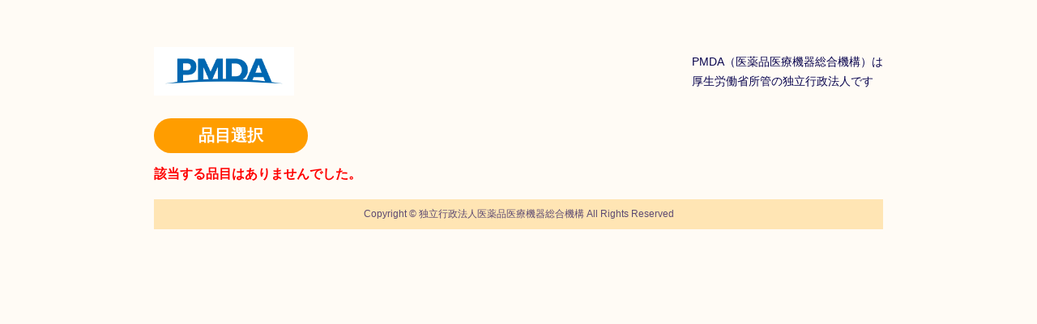

--- FILE ---
content_type: text/html
request_url: https://www.hiroyaku.jp/tenbun/
body_size: 1313
content:
<!DOCTYPE html PUBLIC "-//W3C//DTD XHTML 1.0 Transitional//EN" "http://www.w3.org/TR/xhtml1/DTD/xhtml1-transitional.dtd">
<html xmlns="http://www.w3.org/1999/xhtml">

<head>
<meta content="text/html; charset=utf-8" http-equiv="Content-Type" />
<title>PCで添付文書表示</title>
</head>
<html>
<base target="_blank" />
<body style="background-color: #CCFFFF; background-attachment: fixed">
<p>&nbsp;</p>
<p>&nbsp;</p>
<p>薬品の添付文書を表示します<br />
</p>
<p>&nbsp;</p>
GS1対応のバーコードリーダーで薬品コードを読んでください

<br />

<br />
このページには戻りませんので、ブックマークに保存してください<br />
<br />

 
<!--添付文書表示--><script type="なでしこ">

「薬品のコードは」と尋ねる
薬品コードはそれ
かずは("0"&薬品コード)の文字数
もし、かず=16ならば、コードはRIGHT(薬品コード,14)
もし、かず=14ならば、コードは("0"&薬品コード)
もし、かず=15ならば、コードはRIGHT(薬品コード,14)
添付文書アドレスは「https://www.pmda.go.jp/PmdaSearch/bookSearch/01/」＆コード
添付文書アドレスにブラウザ移動

</script><!-- なでしこの実行エンジンを取り込む --><script src="https://nadesi.com/v3/cdn.php?v=3.1.21&f=release/wnako3.js&run"></script>
<br />
<p>
&nbsp;</p>
</body></html>


--- FILE ---
content_type: text/html;charset=UTF-8
request_url: https://www.pmda.go.jp/PmdaSearch/bookSearch/01/undefined
body_size: 13758
content:












<!DOCTYPE html>
<html lang="ja">
<head>
<meta charset="UTF-8">
<meta name="viewport" content="width=device-width, initial-scale=1.0">
<title>品目選択</title>
<link href="https://fonts.googleapis.com/css2?family=Noto+Sans+JP:wght@100..900&family=Zen+Maru+Gothic:wght@400;700;900&display=swap" rel="stylesheet">
<style>
body {
	font-family: 'Arial', sans-serif;
	background-color: #FFFBF5;
	color: #0A054F;
	margin: 0;
	padding: 0;
}

.container {
	width: 80%;
	max-width: 900px;
	margin: 0 auto;
	padding-top: 50px;
}

.header {
	display: flex;
	justify-content: space-between; 
	align-items: center; 
	margin-bottom: 20px;
}

.header img {
	margin-right: 50px;
	height: 60px;
}

.header-text {
	font-size: 14px;
	line-height: 24px;
	color:#0A054F;
}

.button {
	background-color: #FF9D00;
	color: white;
	padding: 8px 20px;
	border-radius: 50px;
	font-size: 20px;
	font-weight: bold;
	width: 150px;
	text-align: center;
	margin-top: 20px;
}

.description {
	font-size: 18px;
	color: #0A054F;
	margin-bottom: 5px;
	margin-top: 20px;
	font-family: "Zen Maru Gothic", serif;
	letter-spacing: -0.6px;
	padding-left: 29px;
}

.sub-description {
	font-size: 17px;
	color: #0A054F;
	margin-bottom: 20px;
	font-family: "Zen Maru Gothic", serif;
	letter-spacing: -0.6px;
	padding-left: 29px;
}

.search-results-section {
	display: flex;
	justify-content: space-between;
	align-items: center;
	margin-bottom: 20px;
	font-size: 17px;
	font-family: "Zen Maru Gothic", serif;
	letter-spacing: -0.6px;
	padding-left: 29px;
}

.select-box {
	display: flex;
	align-items: center;
}

.select-box label {
	margin-right: 10px;
}

.select-box select {
	padding: 5px;
	font-size: 14px;
}

table {
	width: 100%;
	border-collapse: collapse;
	margin-top: 10px;
	background-color: white;
	margin-bottom: 20px;
	font-family: "Noto Sans JP", sans-serif;
}

table th, table td {
	border: 1px solid #ccc;
	padding: 12px;
	text-align: left;
	color: #0A054F;
}

table th {
	text-align: center;
	background-color: #FFE5B4;
	color: #0A054F;
	font-size: 17px;
	font-family: "Noto Sans JP", sans-serif;
}

table td a {
	color: #007ACC;
	text-decoration: none;
}

.footer {
	background-color: #FFE5B4;
	text-align: center;
	font-size: 12px;
	padding: 10px 0;
	margin-top: 20px;
	color: #5C4A72; 
}

.pagination {
	padding: 6px;
}

.page-link {
	padding: 5px 10px;
	border: 1px solid #ccc;
	text-decoration: none;
	color: #333;
}

.page-link:hover {
	background-color: #f0f0f0;
}

.pagination {
	display: inline-block;
}

.pagination a {
	color: blue;
	padding: 5px 5px;
	text-decoration: none;
}

.pagination a:hover {
	background-color: #ddd;
}

.current-page {
	font-weight: bold;
	padding: 5px 5px;
	color: black;
}

.collapse-link {
    display: block;
    text-align: left;
    margin-top: 5px;
}

.expand-link:hover, .collapse-link:hover {
  text-decoration: underline;
}

@media screen and (max-width: 574px) {
  .br-pc {
    display: none;
  }
}
</style>
</head>

<body>

<!-- Google Tag Manager -->
<noscript><iframe title="GoogleTagManager" src="//www.googletagmanager.com/ns.html?id=GTM-MHGKV3"
height="0" width="0" style="display:none;visibility:hidden"></iframe></noscript>
<script>(function(w,d,s,l,i){w[l]=w[l]||[];w[l].push({'gtm.start':
new Date().getTime(),event:'gtm.js'});var f=d.getElementsByTagName(s)[0], j=d.createElement(s),dl=l!='dataLayer'?'&l='+l:'';j.async=true;j.src=
'//www.googletagmanager.com/gtm.js?id='+i+dl;f.parentNode.insertBefore(j,f);
})(window,document,'script','dataLayer','GTM-MHGKV3');</script>
<!-- End Google Tag Manager -->

	<div class="container">

		<div class="header">
			<img
				src="/PmdaSearch/files/img/mobile-search/pmda_logo_basic_color.webp"
				alt="PMDA">
			<div class="header-text">
				<p>
					PMDA（医薬品医療機器総合機構）は<br class="br-pc">厚生労働省所管の独立行政法人です
				</p>
			</div>
		</div>

		<!-- 品目選択按钮 -->
		<div class="button">品目選択</div>




		
		
			
			
			
 			
				<p>
					<strong><span style='font-weight: bolder; color: #FF0000;'>該当する品目はありませんでした。</span></strong>
				</p>
			

			
		
		<!-- フッター部分、背景色は黄色 -->
		<div class="footer">Copyright © 独立行政法人医薬品医療機器総合機構 All Rights
			Reserved</div>
	</div>
</body>
	
<script type="text/javascript" src="/PmdaSearch/files/common/js/jquery-3.6.0.min.js"></script>
<script>
/* // 2025/2 詳No6_R06 Check"販売名"  */
$(document).ready(function() {
  initializeTable();
});

function initializeTable() {
  if (document.fonts && document.fonts.ready) {
	// モダンブラウザ：フォントの読み込みを待つ
    document.fonts.ready.then(function() {
      // 次のレンダリングサイクルで実行を保証する
      setTimeout(function() {
        setupSaleNameTruncation();
      }, 0);
    });
  } else {
	// 従来のブラウザ：ウィンドウの読み込み後に実行
    $(window).on('load', function() {
      setupSaleNameTruncation();
    });
  }
}

//テキストの省略処理
function setupSaleNameTruncation() {
  $(".sale-name").each(function() {
    var $td = $(this);
    var $a = $td.find("a");
    var fullText = $a.text();
    var maxLength = 13;
    var labelName = $td.data("label-name"); 
    
    // 医療機器以外はスキップ
    if (labelName !== '医療機器') return;

    // 計算スタイルを取得
    var computedFont = window.getComputedStyle($a[0]).font;
    
    // 利用可能な幅を計算
    var tdWidth = $td[0].offsetWidth;
    var style = window.getComputedStyle($td[0]);
    var maxWidthPx = tdWidth 
      - parseInt(style.borderLeftWidth)
      - parseInt(style.borderRightWidth)
      - parseInt(style.paddingLeft)
      - parseInt(style.paddingRight);

    // テキスト幅の判定
    if (!isTextOverflow(fullText, computedFont, maxWidthPx)) return;

    // 省略を実行
    if (fullText.length > maxLength)
    	handleTextTruncation($td, $a, fullText, maxLength);
  });
}


// テキストがオーバーフローしているかを判定
function isTextOverflow(text, font, maxWidth) {
  var canvas = document.createElement("canvas");
  var ctx = canvas.getContext("2d");
  ctx.font = font;
  return ctx.measureText(text).width > maxWidth;
}

// テキスト省略のインタラクションを処理
function handleTextTruncation($td, $a, fullText, maxLength) {
  var truncatedText = fullText.substring(0, maxLength);
  
  // コントロールボタンのコンテナとボタンを作成
  var $controlLinks = $('<span class="control-links"></span>');
  var $expandLink = $('<a href="javascript:void(0)" class="expand-link">・・・</a>');
  
  // 初期化状態
  $a.text(truncatedText);
  $controlLinks.append($expandLink);
  $td.append($controlLinks);

  // 内部要素の変更によるイベントの失敗を回避するために、td レベルでイベント委任をバインドする
  $td.on('click', '.expand-link, .collapse-link', function(e) {
    e.preventDefault();
    var $link = $(this);
    
    // 展開状態
    if ($link.hasClass('expand-link')) {
      $a.text(fullText);
      $link.text('【非表示】')
           .removeClass('expand-link')
           .addClass('collapse-link');
    } else {
      // 折りたたみ状態
      $a.text(truncatedText);
      $link.text('・・・')
           .removeClass('collapse-link')
           .addClass('expand-link');
    }
  });
}


let currentPage = 1;  // 最初のページに初期化
function changePg(pages) {
	currentPage = pages;  // 現在のページをユーザーが要求したページに更新
    var contextPath = window.location.pathname.substring(0, window.location.pathname.indexOf("/", 1));
    var contextPath2 = window.location.pathname.split("/")[2];
    const url = contextPath + "/" +contextPath2 + "/PageChangeRequest/" + pages;
    $.ajax({
        url: url,
        type: 'POST',
        data: $('form').serialize(),  // シリアル化されたフォームデータ
        dataType: 'json',  // サーバーから返される JSON データを期待して
        cache: false,
        error: function(err) {
            alert('データの読み込みに失敗しました');
        },
        success: function(response) {
         	// 返されたproductListデータを処理する
            const productList = response.productList;
            const totalPages = response.totalPages;
            const currentPage = pages;
            const count = response.count;  // サーバーがレコードの総数を返すと仮定
            const ListRows = response.ListRows;  // ページごとに項目を表示
            // 返された「productList」データを処理
            const $tableBody = $("#product-list-tbody");
            $tableBody.empty();  // JSTL でレンダリングされたコンテンツを含む、既存のテーブル コンテンツをクリア
            // 返された productList をスキャン
            $.each(productList, function(index, product) {
                $tableBody.append("<tr>");
                $tableBody.append("<td>【" + product.labelName + "】<br>" + product.genName + "</td>");
                $tableBody.append("<td class='sale-name' data-label-name='" + product.labelName + "'><a href='" + product.url + "'>" + product.saleNameTrim + "</a></td>");
                $tableBody.append("<td>" + product.company + "</td>");
                $tableBody.append("</tr>");

            });

            // 総件数と総ページ数の表示部分を更新
            $("#result-info1").html(`検索結果` + count + `件/全`+ totalPages +`ページ`);
            // 総件数と総ページ数の表示部分を更新
            $("#result-info2").html(`検索結果` + count + `件/全`+ totalPages +`ページ`);
         	// ページネーションを更新
            updatePagination(currentPage, totalPages);
         // 1ページあたりの表示件数のドロップダウンを更新
            $("#rows-per-page").val(ListRows);
            setTimeout(function() {
                setupSaleNameTruncation();
              }, 0);
        }
    });
}
function updatePagination(currentPage, totalPages) {
    // ページナビゲーションをクリアして再生成
    const $pagination = $(".pagination");
    $pagination.empty();  // 既存のページナビゲーションをクリア

    if (currentPage > 1) {
        $pagination.append('<a href="javascript:void(0);" onclick="changePg(' + (currentPage - 1) + ')">前へ</a> |');
    }

    for (let page = 1; page <= totalPages && page <= 10; page++) {
        if (page === currentPage) {
            // 現在のページを選択状態にする
            $pagination.append('<span class="current-page">' + page + '</span> |');
        } else {
            // 他のページはリンクとして生成（正しいページ番号を渡す）
            $pagination.append('<a href="javascript:void(0);" onclick="changePg(' + page + ')">' + page + '</a> |');
        }
    }

    if (totalPages > 10) {
        $pagination.append('... |');
    }

    if (currentPage < totalPages) {
        $pagination.append('<a href="javascript:void(0);" onclick="changePg(' + (currentPage + 1) + ')">次へ</a>');
    }
}
function listRowsChange(rows) {
	// 表示件数を変更するたびに、最初のページから開始する
	const contextPath = window.location.pathname.substring(0, window.location.pathname.indexOf("/", 1));
	var contextPath2 = window.location.pathname.split("/")[2];
    const url = contextPath + "/" + contextPath2 + "/listRowsChangeRequest/" + rows;
    $.ajax({
        url: url,
        type: 'POST',
        data: $('form').serialize(),  
        dataType: 'json', 
        cache: false,
        error: function(err) {
            alert('データの読み込みに失敗しました');
        },
        success: function(response) {
	
            const productList = response.productList;
            const totalPages = response.totalPages;
            //最初のページから開始する
            const currentPage = 1;
            const count = response.count;  
            
            const $tableBody = $("#product-list-tbody");
            $tableBody.empty();  

            $.each(productList, function(index, product) {
                $tableBody.append("<tr>");
                $tableBody.append("<td>【" + product.labelName + "】<br>" + product.genName + "</td>");
                $tableBody.append("<td class='sale-name' data-label-name='" + product.labelName + "'><a href='" + product.url + "'>" + product.saleNameTrim + "</a></td>");
                $tableBody.append("<td>" + product.company + "</td>");
                $tableBody.append("</tr>");

            });

            $("#result-info1").html(`検索結果` + count + `件/全`+ totalPages +`ページ`);
            $("#result-info2").html(`検索結果` + count + `件/全`+ totalPages +`ページ`);

            updatePagination(currentPage, totalPages);

            $("#rows-per-page").val(rows);
            setTimeout(function() {
                setupSaleNameTruncation();
              }, 0);
        }
    });
}
</script>
</html>




--- FILE ---
content_type: application/javascript; charset=utf-8
request_url: https://nadesi.com/v3/cdn.php?v=3.1.21&f=release/wnako3.js&run
body_size: 90233
content:
/*! For license information please see wnako3.js.LICENSE.txt */
!function(e){var t={};function n(r){if(t[r])return t[r].exports;var o=t[r]={i:r,l:!1,exports:{}};return e[r].call(o.exports,o,o.exports,n),o.l=!0,o.exports}n.m=e,n.c=t,n.d=function(e,t,r){n.o(e,t)||Object.defineProperty(e,t,{enumerable:!0,get:r})},n.r=function(e){"undefined"!=typeof Symbol&&Symbol.toStringTag&&Object.defineProperty(e,Symbol.toStringTag,{value:"Module"}),Object.defineProperty(e,"__esModule",{value:!0})},n.t=function(e,t){if(1&t&&(e=n(e)),8&t)return e;if(4&t&&"object"==typeof e&&e&&e.__esModule)return e;var r=Object.create(null);if(n.r(r),Object.defineProperty(r,"default",{enumerable:!0,value:e}),2&t&&"string"!=typeof e)for(var o in e)n.d(r,o,function(t){return e[t]}.bind(null,o));return r},n.n=function(e){var t=e&&e.__esModule?function(){return e.default}:function(){return e};return n.d(t,"a",t),t},n.o=function(e,t){return Object.prototype.hasOwnProperty.call(e,t)},n.p="",n(n.s=220)}([function(e,t,n){var r=n(1),o=n(44),u=n(4),i=n(32),a=n(45),c=n(69),s=o("wks"),f=r.Symbol,l=c?f:f&&f.withoutSetter||i;e.exports=function(e){return u(s,e)||(a&&u(f,e)?s[e]=f[e]:s[e]=l("Symbol."+e)),s[e]}},function(e,t,n){(function(t){var n=function(e){return e&&e.Math==Math&&e};e.exports=n("object"==typeof globalThis&&globalThis)||n("object"==typeof window&&window)||n("object"==typeof self&&self)||n("object"==typeof t&&t)||Function("return this")()}).call(this,n(93))},function(e,t){e.exports=function(e){try{return!!e()}catch(e){return!0}}},function(e,t,n){var r=n(1),o=n(20).f,u=n(9),i=n(11),a=n(40),c=n(67),s=n(64);e.exports=function(e,t){var n,f,l,p,h,v=e.target,d=e.global,y=e.stat;if(n=d?r:y?r[v]||a(v,{}):(r[v]||{}).prototype)for(f in t){if(p=t[f],l=e.noTargetGet?(h=o(n,f))&&h.value:n[f],!s(d?f:v+(y?".":"#")+f,e.forced)&&void 0!==l){if(typeof p==typeof l)continue;c(p,l)}(e.sham||l&&l.sham)&&u(p,"sham",!0),i(n,f,p,e)}}},function(e,t){var n={}.hasOwnProperty;e.exports=function(e,t){return n.call(e,t)}},function(e,t){e.exports=function(e){return"object"==typeof e?null!==e:"function"==typeof e}},function(e,t,n){var r=n(5);e.exports=function(e){if(!r(e))throw TypeError(String(e)+" is not an object");return e}},function(e,t,n){var r=n(2);e.exports=!r((function(){return 7!=Object.defineProperty({},1,{get:function(){return 7}})[1]}))},function(e,t,n){var r=n(7),o=n(61),u=n(6),i=n(28),a=Object.defineProperty;t.f=r?a:function(e,t,n){if(u(e),t=i(t,!0),u(n),o)try{return a(e,t,n)}catch(e){}if("get"in n||"set"in n)throw TypeError("Accessors not supported");return"value"in n&&(e[t]=n.value),e}},function(e,t,n){var r=n(7),o=n(8),u=n(17);e.exports=r?function(e,t,n){return o.f(e,t,u(1,n))}:function(e,t,n){return e[t]=n,e}},function(e,t,n){var r=n(39),o=n(14);e.exports=function(e){return r(o(e))}},function(e,t,n){var r=n(1),o=n(9),u=n(4),i=n(40),a=n(58),c=n(15),s=c.get,f=c.enforce,l=String(String).split("String");(e.exports=function(e,t,n,a){var c=!!a&&!!a.unsafe,s=!!a&&!!a.enumerable,p=!!a&&!!a.noTargetGet;"function"==typeof n&&("string"!=typeof t||u(n,"name")||o(n,"name",t),f(n).source=l.join("string"==typeof t?t:"")),e!==r?(c?!p&&e[t]&&(s=!0):delete e[t],s?e[t]=n:o(e,t,n)):s?e[t]=n:i(t,n)})(Function.prototype,"toString",(function(){return"function"==typeof this&&s(this).source||a(this)}))},function(e,t,n){var r=n(27),o=Math.min;e.exports=function(e){return e>0?o(r(e),9007199254740991):0}},function(e,t,n){var r=n(14);e.exports=function(e){return Object(r(e))}},function(e,t){e.exports=function(e){if(null==e)throw TypeError("Can't call method on "+e);return e}},function(e,t,n){var r,o,u,i=n(100),a=n(1),c=n(5),s=n(9),f=n(4),l=n(26),p=n(21),h=a.WeakMap;if(i){var v=new h,d=v.get,y=v.has,g=v.set;r=function(e,t){return g.call(v,e,t),t},o=function(e){return d.call(v,e)||{}},u=function(e){return y.call(v,e)}}else{var m=l("state");p[m]=!0,r=function(e,t){return s(e,m,t),t},o=function(e){return f(e,m)?e[m]:{}},u=function(e){return f(e,m)}}e.exports={set:r,get:o,has:u,enforce:function(e){return u(e)?o(e):r(e,{})},getterFor:function(e){return function(t){var n;if(!c(t)||(n=o(t)).type!==e)throw TypeError("Incompatible receiver, "+e+" required");return n}}}},function(e,t){var n={}.toString;e.exports=function(e){return n.call(e).slice(8,-1)}},function(e,t){e.exports=function(e,t){return{enumerable:!(1&e),configurable:!(2&e),writable:!(4&e),value:t}}},function(e,t){e.exports=!1},function(e,t,n){var r=n(68),o=n(1),u=function(e){return"function"==typeof e?e:void 0};e.exports=function(e,t){return arguments.length<2?u(r[e])||u(o[e]):r[e]&&r[e][t]||o[e]&&o[e][t]}},function(e,t,n){var r=n(7),o=n(50),u=n(17),i=n(10),a=n(28),c=n(4),s=n(61),f=Object.getOwnPropertyDescriptor;t.f=r?f:function(e,t){if(e=i(e),t=a(t,!0),s)try{return f(e,t)}catch(e){}if(c(e,t))return u(!o.f.call(e,t),e[t])}},function(e,t){e.exports={}},function(e,t,n){"use strict";var r=n(10),o=n(71),u=n(25),i=n(15),a=n(56),c="Array Iterator",s=i.set,f=i.getterFor(c);e.exports=a(Array,"Array",(function(e,t){s(this,{type:c,target:r(e),index:0,kind:t})}),(function(){var e=f(this),t=e.target,n=e.kind,r=e.index++;return!t||r>=t.length?(e.target=void 0,{value:void 0,done:!0}):"keys"==n?{value:r,done:!1}:"values"==n?{value:t[r],done:!1}:{value:[r,t[r]],done:!1}}),"values"),u.Arguments=u.Array,o("keys"),o("values"),o("entries")},function(e,t,n){var r,o=n(6),u=n(89),i=n(41),a=n(21),c=n(94),s=n(57),f=n(26),l=f("IE_PROTO"),p=function(){},h=function(e){return"<script>"+e+"</"+"script>"},v=function(){try{r=document.domain&&new ActiveXObject("htmlfile")}catch(e){}var e,t;v=r?function(e){e.write(h("")),e.close();var t=e.parentWindow.Object;return e=null,t}(r):((t=s("iframe")).style.display="none",c.appendChild(t),t.src=String("javascript:"),(e=t.contentWindow.document).open(),e.write(h("document.F=Object")),e.close(),e.F);for(var n=i.length;n--;)delete v.prototype[i[n]];return v()};a[l]=!0,e.exports=Object.create||function(e,t){var n;return null!==e?(p.prototype=o(e),n=new p,p.prototype=null,n[l]=e):n=v(),void 0===t?n:u(n,t)}},function(e,t,n){var r=n(8).f,o=n(4),u=n(0)("toStringTag");e.exports=function(e,t,n){e&&!o(e=n?e:e.prototype,u)&&r(e,u,{configurable:!0,value:t})}},function(e,t){e.exports={}},function(e,t,n){var r=n(44),o=n(32),u=r("keys");e.exports=function(e){return u[e]||(u[e]=o(e))}},function(e,t){var n=Math.ceil,r=Math.floor;e.exports=function(e){return isNaN(e=+e)?0:(e>0?r:n)(e)}},function(e,t,n){var r=n(5);e.exports=function(e,t){if(!r(e))return e;var n,o;if(t&&"function"==typeof(n=e.toString)&&!r(o=n.call(e)))return o;if("function"==typeof(n=e.valueOf)&&!r(o=n.call(e)))return o;if(!t&&"function"==typeof(n=e.toString)&&!r(o=n.call(e)))return o;throw TypeError("Can't convert object to primitive value")}},function(e,t,n){"use strict";var r=n(60).charAt,o=n(15),u=n(56),i="String Iterator",a=o.set,c=o.getterFor(i);u(String,"String",(function(e){a(this,{type:i,string:String(e),index:0})}),(function(){var e,t=c(this),n=t.string,o=t.index;return o>=n.length?{value:void 0,done:!0}:(e=r(n,o),t.index+=e.length,{value:e,done:!1})}))},function(e,t,n){var r=n(46),o=n(11),u=n(106);r||o(Object.prototype,"toString",u,{unsafe:!0})},function(e,t,n){"use strict";var r=n(3),o=n(59);r({target:"RegExp",proto:!0,forced:/./.exec!==o},{exec:o})},function(e,t){var n=0,r=Math.random();e.exports=function(e){return"Symbol("+String(void 0===e?"":e)+")_"+(++n+r).toString(36)}},function(e,t,n){var r=n(63),o=n(41).concat("length","prototype");t.f=Object.getOwnPropertyNames||function(e){return r(e,o)}},function(e,t,n){"use strict";var r=n(3),o=n(1),u=n(19),i=n(18),a=n(7),c=n(45),s=n(69),f=n(2),l=n(4),p=n(42),h=n(5),v=n(6),d=n(13),y=n(10),g=n(28),m=n(17),b=n(23),_=n(48),w=n(33),k=n(105),S=n(55),j=n(20),O=n(8),x=n(50),E=n(9),A=n(11),T=n(44),P=n(26),L=n(21),M=n(32),C=n(0),N=n(74),R=n(75),I=n(24),F=n(15),D=n(51).forEach,q=P("hidden"),J="Symbol",U=C("toPrimitive"),G=F.set,$=F.getterFor(J),B=Object.prototype,V=o.Symbol,z=u("JSON","stringify"),H=j.f,W=O.f,X=k.f,K=x.f,Y=T("symbols"),Z=T("op-symbols"),Q=T("string-to-symbol-registry"),ee=T("symbol-to-string-registry"),te=T("wks"),ne=o.QObject,re=!ne||!ne.prototype||!ne.prototype.findChild,oe=a&&f((function(){return 7!=b(W({},"a",{get:function(){return W(this,"a",{value:7}).a}})).a}))?function(e,t,n){var r=H(B,t);r&&delete B[t],W(e,t,n),r&&e!==B&&W(B,t,r)}:W,ue=function(e,t){var n=Y[e]=b(V.prototype);return G(n,{type:J,tag:e,description:t}),a||(n.description=t),n},ie=s?function(e){return"symbol"==typeof e}:function(e){return Object(e)instanceof V},ae=function(e,t,n){e===B&&ae(Z,t,n),v(e);var r=g(t,!0);return v(n),l(Y,r)?(n.enumerable?(l(e,q)&&e[q][r]&&(e[q][r]=!1),n=b(n,{enumerable:m(0,!1)})):(l(e,q)||W(e,q,m(1,{})),e[q][r]=!0),oe(e,r,n)):W(e,r,n)},ce=function(e,t){v(e);var n=y(t),r=_(n).concat(pe(n));return D(r,(function(t){a&&!se.call(n,t)||ae(e,t,n[t])})),e},se=function(e){var t=g(e,!0),n=K.call(this,t);return!(this===B&&l(Y,t)&&!l(Z,t))&&(!(n||!l(this,t)||!l(Y,t)||l(this,q)&&this[q][t])||n)},fe=function(e,t){var n=y(e),r=g(t,!0);if(n!==B||!l(Y,r)||l(Z,r)){var o=H(n,r);return!o||!l(Y,r)||l(n,q)&&n[q][r]||(o.enumerable=!0),o}},le=function(e){var t=X(y(e)),n=[];return D(t,(function(e){l(Y,e)||l(L,e)||n.push(e)})),n},pe=function(e){var t=e===B,n=X(t?Z:y(e)),r=[];return D(n,(function(e){!l(Y,e)||t&&!l(B,e)||r.push(Y[e])})),r};(c||(A((V=function(){if(this instanceof V)throw TypeError("Symbol is not a constructor");var e=arguments.length&&void 0!==arguments[0]?String(arguments[0]):void 0,t=M(e),n=function(e){this===B&&n.call(Z,e),l(this,q)&&l(this[q],t)&&(this[q][t]=!1),oe(this,t,m(1,e))};return a&&re&&oe(B,t,{configurable:!0,set:n}),ue(t,e)}).prototype,"toString",(function(){return $(this).tag})),A(V,"withoutSetter",(function(e){return ue(M(e),e)})),x.f=se,O.f=ae,j.f=fe,w.f=k.f=le,S.f=pe,N.f=function(e){return ue(C(e),e)},a&&(W(V.prototype,"description",{configurable:!0,get:function(){return $(this).description}}),i||A(B,"propertyIsEnumerable",se,{unsafe:!0}))),r({global:!0,wrap:!0,forced:!c,sham:!c},{Symbol:V}),D(_(te),(function(e){R(e)})),r({target:J,stat:!0,forced:!c},{for:function(e){var t=String(e);if(l(Q,t))return Q[t];var n=V(t);return Q[t]=n,ee[n]=t,n},keyFor:function(e){if(!ie(e))throw TypeError(e+" is not a symbol");if(l(ee,e))return ee[e]},useSetter:function(){re=!0},useSimple:function(){re=!1}}),r({target:"Object",stat:!0,forced:!c,sham:!a},{create:function(e,t){return void 0===t?b(e):ce(b(e),t)},defineProperty:ae,defineProperties:ce,getOwnPropertyDescriptor:fe}),r({target:"Object",stat:!0,forced:!c},{getOwnPropertyNames:le,getOwnPropertySymbols:pe}),r({target:"Object",stat:!0,forced:f((function(){S.f(1)}))},{getOwnPropertySymbols:function(e){return S.f(d(e))}}),z)&&r({target:"JSON",stat:!0,forced:!c||f((function(){var e=V();return"[null]"!=z([e])||"{}"!=z({a:e})||"{}"!=z(Object(e))}))},{stringify:function(e,t,n){for(var r,o=[e],u=1;arguments.length>u;)o.push(arguments[u++]);if(r=t,(h(t)||void 0!==e)&&!ie(e))return p(t)||(t=function(e,t){if("function"==typeof r&&(t=r.call(this,e,t)),!ie(t))return t}),o[1]=t,z.apply(null,o)}});V.prototype[U]||E(V.prototype,U,V.prototype.valueOf),I(V,J),L[q]=!0},function(e,t){e.exports=function(e){if("function"!=typeof e)throw TypeError(String(e)+" is not a function");return e}},function(e,t,n){"use strict";var r=n(3),o=n(7),u=n(1),i=n(4),a=n(5),c=n(8).f,s=n(67),f=u.Symbol;if(o&&"function"==typeof f&&(!("description"in f.prototype)||void 0!==f().description)){var l={},p=function(){var e=arguments.length<1||void 0===arguments[0]?void 0:String(arguments[0]),t=this instanceof p?new f(e):void 0===e?f():f(e);return""===e&&(l[t]=!0),t};s(p,f);var h=p.prototype=f.prototype;h.constructor=p;var v=h.toString,d="Symbol(test)"==String(f("test")),y=/^Symbol\((.*)\)[^)]+$/;c(h,"description",{configurable:!0,get:function(){var e=a(this)?this.valueOf():this,t=v.call(e);if(i(l,e))return"";var n=d?t.slice(7,-1):t.replace(y,"$1");return""===n?void 0:n}}),r({global:!0,forced:!0},{Symbol:p})}},function(e,t,n){n(75)("iterator")},function(e,t,n){var r=n(1),o=n(95),u=n(22),i=n(9),a=n(0),c=a("iterator"),s=a("toStringTag"),f=u.values;for(var l in o){var p=r[l],h=p&&p.prototype;if(h){if(h[c]!==f)try{i(h,c,f)}catch(e){h[c]=f}if(h[s]||i(h,s,l),o[l])for(var v in u)if(h[v]!==u[v])try{i(h,v,u[v])}catch(e){h[v]=u[v]}}}},function(e,t,n){var r=n(2),o=n(16),u="".split;e.exports=r((function(){return!Object("z").propertyIsEnumerable(0)}))?function(e){return"String"==o(e)?u.call(e,""):Object(e)}:Object},function(e,t,n){var r=n(1),o=n(9);e.exports=function(e,t){try{o(r,e,t)}catch(n){r[e]=t}return t}},function(e,t){e.exports=["constructor","hasOwnProperty","isPrototypeOf","propertyIsEnumerable","toLocaleString","toString","valueOf"]},function(e,t,n){var r=n(16);e.exports=Array.isArray||function(e){return"Array"==r(e)}},function(e,t,n){var r=n(7),o=n(2),u=n(4),i=Object.defineProperty,a={},c=function(e){throw e};e.exports=function(e,t){if(u(a,e))return a[e];t||(t={});var n=[][e],s=!!u(t,"ACCESSORS")&&t.ACCESSORS,f=u(t,0)?t[0]:c,l=u(t,1)?t[1]:void 0;return a[e]=!!n&&!o((function(){if(s&&!r)return!0;var e={length:-1};s?i(e,1,{enumerable:!0,get:c}):e[1]=1,n.call(e,f,l)}))}},function(e,t,n){var r=n(18),o=n(62);(e.exports=function(e,t){return o[e]||(o[e]=void 0!==t?t:{})})("versions",[]).push({version:"3.6.4",mode:r?"pure":"global",copyright:"© 2020 Denis Pushkarev (zloirock.ru)"})},function(e,t,n){var r=n(2);e.exports=!!Object.getOwnPropertySymbols&&!r((function(){return!String(Symbol())}))},function(e,t,n){var r={};r[n(0)("toStringTag")]="z",e.exports="[object z]"===String(r)},,function(e,t,n){var r=n(63),o=n(41);e.exports=Object.keys||function(e){return r(e,o)}},function(e,t,n){var r=n(35);e.exports=function(e,t,n){if(r(e),void 0===t)return e;switch(n){case 0:return function(){return e.call(t)};case 1:return function(n){return e.call(t,n)};case 2:return function(n,r){return e.call(t,n,r)};case 3:return function(n,r,o){return e.call(t,n,r,o)}}return function(){return e.apply(t,arguments)}}},function(e,t,n){"use strict";var r={}.propertyIsEnumerable,o=Object.getOwnPropertyDescriptor,u=o&&!r.call({1:2},1);t.f=u?function(e){var t=o(this,e);return!!t&&t.enumerable}:r},function(e,t,n){var r=n(49),o=n(39),u=n(13),i=n(12),a=n(80),c=[].push,s=function(e){var t=1==e,n=2==e,s=3==e,f=4==e,l=6==e,p=5==e||l;return function(h,v,d,y){for(var g,m,b=u(h),_=o(b),w=r(v,d,3),k=i(_.length),S=0,j=y||a,O=t?j(h,k):n?j(h,0):void 0;k>S;S++)if((p||S in _)&&(m=w(g=_[S],S,b),e))if(t)O[S]=m;else if(m)switch(e){case 3:return!0;case 5:return g;case 6:return S;case 2:c.call(O,g)}else if(f)return!1;return l?-1:s||f?f:O}};e.exports={forEach:s(0),map:s(1),filter:s(2),some:s(3),every:s(4),find:s(5),findIndex:s(6)}},function(e,t,n){var r=n(4),o=n(13),u=n(26),i=n(91),a=u("IE_PROTO"),c=Object.prototype;e.exports=i?Object.getPrototypeOf:function(e){return e=o(e),r(e,a)?e[a]:"function"==typeof e.constructor&&e instanceof e.constructor?e.constructor.prototype:e instanceof Object?c:null}},function(e,t,n){"use strict";var r=n(11),o=n(6),u=n(2),i=n(104),a="toString",c=RegExp.prototype,s=c.toString,f=u((function(){return"/a/b"!=s.call({source:"a",flags:"b"})})),l=s.name!=a;(f||l)&&r(RegExp.prototype,a,(function(){var e=o(this),t=String(e.source),n=e.flags;return"/"+t+"/"+String(void 0===n&&e instanceof RegExp&&!("flags"in c)?i.call(e):n)}),{unsafe:!0})},function(e,t,n){var r=n(27),o=Math.max,u=Math.min;e.exports=function(e,t){var n=r(e);return n<0?o(n+t,0):u(n,t)}},function(e,t){t.f=Object.getOwnPropertySymbols},function(e,t,n){"use strict";var r=n(3),o=n(90),u=n(52),i=n(84),a=n(24),c=n(9),s=n(11),f=n(0),l=n(18),p=n(25),h=n(65),v=h.IteratorPrototype,d=h.BUGGY_SAFARI_ITERATORS,y=f("iterator"),g="keys",m="values",b="entries",_=function(){return this};e.exports=function(e,t,n,f,h,w,k){o(n,t,f);var S,j,O,x=function(e){if(e===h&&L)return L;if(!d&&e in T)return T[e];switch(e){case g:case m:case b:return function(){return new n(this,e)}}return function(){return new n(this)}},E=t+" Iterator",A=!1,T=e.prototype,P=T[y]||T["@@iterator"]||h&&T[h],L=!d&&P||x(h),M="Array"==t&&T.entries||P;if(M&&(S=u(M.call(new e)),v!==Object.prototype&&S.next&&(l||u(S)===v||(i?i(S,v):"function"!=typeof S[y]&&c(S,y,_)),a(S,E,!0,!0),l&&(p[E]=_))),h==m&&P&&P.name!==m&&(A=!0,L=function(){return P.call(this)}),l&&!k||T[y]===L||c(T,y,L),p[t]=L,h)if(j={values:x(m),keys:w?L:x(g),entries:x(b)},k)for(O in j)(d||A||!(O in T))&&s(T,O,j[O]);else r({target:t,proto:!0,forced:d||A},j);return j}},function(e,t,n){var r=n(1),o=n(5),u=r.document,i=o(u)&&o(u.createElement);e.exports=function(e){return i?u.createElement(e):{}}},function(e,t,n){var r=n(62),o=Function.toString;"function"!=typeof r.inspectSource&&(r.inspectSource=function(e){return o.call(e)}),e.exports=r.inspectSource},function(e,t,n){"use strict";var r,o,u=n(104),i=n(116),a=RegExp.prototype.exec,c=String.prototype.replace,s=a,f=(r=/a/,o=/b*/g,a.call(r,"a"),a.call(o,"a"),0!==r.lastIndex||0!==o.lastIndex),l=i.UNSUPPORTED_Y||i.BROKEN_CARET,p=void 0!==/()??/.exec("")[1];(f||p||l)&&(s=function(e){var t,n,r,o,i=this,s=l&&i.sticky,h=u.call(i),v=i.source,d=0,y=e;return s&&(-1===(h=h.replace("y","")).indexOf("g")&&(h+="g"),y=String(e).slice(i.lastIndex),i.lastIndex>0&&(!i.multiline||i.multiline&&"\n"!==e[i.lastIndex-1])&&(v="(?: "+v+")",y=" "+y,d++),n=new RegExp("^(?:"+v+")",h)),p&&(n=new RegExp("^"+v+"$(?!\\s)",h)),f&&(t=i.lastIndex),r=a.call(s?n:i,y),s?r?(r.input=r.input.slice(d),r[0]=r[0].slice(d),r.index=i.lastIndex,i.lastIndex+=r[0].length):i.lastIndex=0:f&&r&&(i.lastIndex=i.global?r.index+r[0].length:t),p&&r&&r.length>1&&c.call(r[0],n,(function(){for(o=1;o<arguments.length-2;o++)void 0===arguments[o]&&(r[o]=void 0)})),r}),e.exports=s},function(e,t,n){var r=n(27),o=n(14),u=function(e){return function(t,n){var u,i,a=String(o(t)),c=r(n),s=a.length;return c<0||c>=s?e?"":void 0:(u=a.charCodeAt(c))<55296||u>56319||c+1===s||(i=a.charCodeAt(c+1))<56320||i>57343?e?a.charAt(c):u:e?a.slice(c,c+2):i-56320+(u-55296<<10)+65536}};e.exports={codeAt:u(!1),charAt:u(!0)}},function(e,t,n){var r=n(7),o=n(2),u=n(57);e.exports=!r&&!o((function(){return 7!=Object.defineProperty(u("div"),"a",{get:function(){return 7}}).a}))},function(e,t,n){var r=n(1),o=n(40),u="__core-js_shared__",i=r[u]||o(u,{});e.exports=i},function(e,t,n){var r=n(4),o=n(10),u=n(73).indexOf,i=n(21);e.exports=function(e,t){var n,a=o(e),c=0,s=[];for(n in a)!r(i,n)&&r(a,n)&&s.push(n);for(;t.length>c;)r(a,n=t[c++])&&(~u(s,n)||s.push(n));return s}},function(e,t,n){var r=n(2),o=/#|\.prototype\./,u=function(e,t){var n=a[i(e)];return n==s||n!=c&&("function"==typeof t?r(t):!!t)},i=u.normalize=function(e){return String(e).replace(o,".").toLowerCase()},a=u.data={},c=u.NATIVE="N",s=u.POLYFILL="P";e.exports=u},function(e,t,n){"use strict";var r,o,u,i=n(52),a=n(9),c=n(4),s=n(0),f=n(18),l=s("iterator"),p=!1;[].keys&&("next"in(u=[].keys())?(o=i(i(u)))!==Object.prototype&&(r=o):p=!0),null==r&&(r={}),f||c(r,l)||a(r,l,(function(){return this})),e.exports={IteratorPrototype:r,BUGGY_SAFARI_ITERATORS:p}},function(e,t,n){"use strict";var r=n(3),o=n(5),u=n(42),i=n(54),a=n(12),c=n(10),s=n(76),f=n(0),l=n(83),p=n(43),h=l("slice"),v=p("slice",{ACCESSORS:!0,0:0,1:2}),d=f("species"),y=[].slice,g=Math.max;r({target:"Array",proto:!0,forced:!h||!v},{slice:function(e,t){var n,r,f,l=c(this),p=a(l.length),h=i(e,p),v=i(void 0===t?p:t,p);if(u(l)&&("function"!=typeof(n=l.constructor)||n!==Array&&!u(n.prototype)?o(n)&&null===(n=n[d])&&(n=void 0):n=void 0,n===Array||void 0===n))return y.call(l,h,v);for(r=new(void 0===n?Array:n)(g(v-h,0)),f=0;h<v;h++,f++)h in l&&s(r,f,l[h]);return r.length=f,r}})},function(e,t,n){var r=n(4),o=n(88),u=n(20),i=n(8);e.exports=function(e,t){for(var n=o(t),a=i.f,c=u.f,s=0;s<n.length;s++){var f=n[s];r(e,f)||a(e,f,c(t,f))}}},function(e,t,n){var r=n(1);e.exports=r},function(e,t,n){var r=n(45);e.exports=r&&!Symbol.sham&&"symbol"==typeof Symbol.iterator},function(e,t,n){var r=n(7),o=n(8).f,u=Function.prototype,i=u.toString,a=/^\s*function ([^ (]*)/,c="name";r&&!(c in u)&&o(u,c,{configurable:!0,get:function(){try{return i.call(this).match(a)[1]}catch(e){return""}}})},function(e,t,n){var r=n(0),o=n(23),u=n(8),i=r("unscopables"),a=Array.prototype;null==a[i]&&u.f(a,i,{configurable:!0,value:o(null)}),e.exports=function(e){a[i][e]=!0}},function(e,t,n){"use strict";var r=n(3),o=n(73).indexOf,u=n(82),i=n(43),a=[].indexOf,c=!!a&&1/[1].indexOf(1,-0)<0,s=u("indexOf"),f=i("indexOf",{ACCESSORS:!0,1:0});r({target:"Array",proto:!0,forced:c||!s||!f},{indexOf:function(e){return c?a.apply(this,arguments)||0:o(this,e,arguments.length>1?arguments[1]:void 0)}})},function(e,t,n){var r=n(10),o=n(12),u=n(54),i=function(e){return function(t,n,i){var a,c=r(t),s=o(c.length),f=u(i,s);if(e&&n!=n){for(;s>f;)if((a=c[f++])!=a)return!0}else for(;s>f;f++)if((e||f in c)&&c[f]===n)return e||f||0;return!e&&-1}};e.exports={includes:i(!0),indexOf:i(!1)}},function(e,t,n){var r=n(0);t.f=r},function(e,t,n){var r=n(68),o=n(4),u=n(74),i=n(8).f;e.exports=function(e){var t=r.Symbol||(r.Symbol={});o(t,e)||i(t,e,{value:u.f(e)})}},function(e,t,n){"use strict";var r=n(28),o=n(8),u=n(17);e.exports=function(e,t,n){var i=r(t);i in e?o.f(e,i,u(0,n)):e[i]=n}},function(e,t,n){var r=n(46),o=n(16),u=n(0)("toStringTag"),i="Arguments"==o(function(){return arguments}());e.exports=r?o:function(e){var t,n,r;return void 0===e?"Undefined":null===e?"Null":"string"==typeof(n=function(e,t){try{return e[t]}catch(e){}}(t=Object(e),u))?n:i?o(t):"Object"==(r=o(t))&&"function"==typeof t.callee?"Arguments":r}},function(e,t,n){"use strict";var r=n(3),o=n(131);r({target:"Array",proto:!0,forced:[].forEach!=o},{forEach:o})},function(e,t,n){var r=n(3),o=n(125);r({target:"Array",stat:!0,forced:!n(114)((function(e){Array.from(e)}))},{from:o})},function(e,t,n){var r=n(5),o=n(42),u=n(0)("species");e.exports=function(e,t){var n;return o(e)&&("function"!=typeof(n=e.constructor)||n!==Array&&!o(n.prototype)?r(n)&&null===(n=n[u])&&(n=void 0):n=void 0),new(void 0===n?Array:n)(0===t?0:t)}},function(e,t,n){"use strict";var r=n(3),o=n(2),u=n(42),i=n(5),a=n(13),c=n(12),s=n(76),f=n(80),l=n(83),p=n(0),h=n(108),v=p("isConcatSpreadable"),d=9007199254740991,y="Maximum allowed index exceeded",g=h>=51||!o((function(){var e=[];return e[v]=!1,e.concat()[0]!==e})),m=l("concat"),b=function(e){if(!i(e))return!1;var t=e[v];return void 0!==t?!!t:u(e)};r({target:"Array",proto:!0,forced:!g||!m},{concat:function(e){var t,n,r,o,u,i=a(this),l=f(i,0),p=0;for(t=-1,r=arguments.length;t<r;t++)if(b(u=-1===t?i:arguments[t])){if(p+(o=c(u.length))>d)throw TypeError(y);for(n=0;n<o;n++,p++)n in u&&s(l,p,u[n])}else{if(p>=d)throw TypeError(y);s(l,p++,u)}return l.length=p,l}})},function(e,t,n){"use strict";var r=n(2);e.exports=function(e,t){var n=[][e];return!!n&&r((function(){n.call(null,t||function(){throw 1},1)}))}},function(e,t,n){var r=n(2),o=n(0),u=n(108),i=o("species");e.exports=function(e){return u>=51||!r((function(){var t=[];return(t.constructor={})[i]=function(){return{foo:1}},1!==t[e](Boolean).foo}))}},function(e,t,n){var r=n(6),o=n(101);e.exports=Object.setPrototypeOf||("__proto__"in{}?function(){var e,t=!1,n={};try{(e=Object.getOwnPropertyDescriptor(Object.prototype,"__proto__").set).call(n,[]),t=n instanceof Array}catch(e){}return function(n,u){return r(n),o(u),t?e.call(n,u):n.__proto__=u,n}}():void 0)},function(e,t,n){"use strict";var r=n(3),o=n(39),u=n(10),i=n(82),a=[].join,c=o!=Object,s=i("join",",");r({target:"Array",proto:!0,forced:c||!s},{join:function(e){return a.call(u(this),void 0===e?",":e)}})},function(e,t,n){"use strict";var r=n(96),o=n(109),u=n(6),i=n(14),a=n(115),c=n(97),s=n(12),f=n(98),l=n(59),p=n(2),h=[].push,v=Math.min,d=4294967295,y=!p((function(){return!RegExp(d,"y")}));r("split",2,(function(e,t,n){var r;return r="c"=="abbc".split(/(b)*/)[1]||4!="test".split(/(?:)/,-1).length||2!="ab".split(/(?:ab)*/).length||4!=".".split(/(.?)(.?)/).length||".".split(/()()/).length>1||"".split(/.?/).length?function(e,n){var r=String(i(this)),u=void 0===n?d:n>>>0;if(0===u)return[];if(void 0===e)return[r];if(!o(e))return t.call(r,e,u);for(var a,c,s,f=[],p=(e.ignoreCase?"i":"")+(e.multiline?"m":"")+(e.unicode?"u":"")+(e.sticky?"y":""),v=0,y=new RegExp(e.source,p+"g");(a=l.call(y,r))&&!((c=y.lastIndex)>v&&(f.push(r.slice(v,a.index)),a.length>1&&a.index<r.length&&h.apply(f,a.slice(1)),s=a[0].length,v=c,f.length>=u));)y.lastIndex===a.index&&y.lastIndex++;return v===r.length?!s&&y.test("")||f.push(""):f.push(r.slice(v)),f.length>u?f.slice(0,u):f}:"0".split(void 0,0).length?function(e,n){return void 0===e&&0===n?[]:t.call(this,e,n)}:t,[function(t,n){var o=i(this),u=null==t?void 0:t[e];return void 0!==u?u.call(t,o,n):r.call(String(o),t,n)},function(e,o){var i=n(r,e,this,o,r!==t);if(i.done)return i.value;var l=u(e),p=String(this),h=a(l,RegExp),g=l.unicode,m=(l.ignoreCase?"i":"")+(l.multiline?"m":"")+(l.unicode?"u":"")+(y?"y":"g"),b=new h(y?l:"^(?:"+l.source+")",m),_=void 0===o?d:o>>>0;if(0===_)return[];if(0===p.length)return null===f(b,p)?[p]:[];for(var w=0,k=0,S=[];k<p.length;){b.lastIndex=y?k:0;var j,O=f(b,y?p:p.slice(k));if(null===O||(j=v(s(b.lastIndex+(y?0:k)),p.length))===w)k=c(p,k,g);else{if(S.push(p.slice(w,k)),S.length===_)return S;for(var x=1;x<=O.length-1;x++)if(S.push(O[x]),S.length===_)return S;k=w=j}}return S.push(p.slice(w)),S}]}),!y)},function(e,t,n){"use strict";var r=n(96),o=n(6),u=n(13),i=n(12),a=n(27),c=n(14),s=n(97),f=n(98),l=Math.max,p=Math.min,h=Math.floor,v=/\$([$&'`]|\d\d?|<[^>]*>)/g,d=/\$([$&'`]|\d\d?)/g;r("replace",2,(function(e,t,n,r){var y=r.REGEXP_REPLACE_SUBSTITUTES_UNDEFINED_CAPTURE,g=r.REPLACE_KEEPS_$0,m=y?"$":"$0";return[function(n,r){var o=c(this),u=null==n?void 0:n[e];return void 0!==u?u.call(n,o,r):t.call(String(o),n,r)},function(e,r){if(!y&&g||"string"==typeof r&&-1===r.indexOf(m)){var u=n(t,e,this,r);if(u.done)return u.value}var c=o(e),h=String(this),v="function"==typeof r;v||(r=String(r));var d=c.global;if(d){var _=c.unicode;c.lastIndex=0}for(var w=[];;){var k=f(c,h);if(null===k)break;if(w.push(k),!d)break;""===String(k[0])&&(c.lastIndex=s(h,i(c.lastIndex),_))}for(var S,j="",O=0,x=0;x<w.length;x++){k=w[x];for(var E=String(k[0]),A=l(p(a(k.index),h.length),0),T=[],P=1;P<k.length;P++)T.push(void 0===(S=k[P])?S:String(S));var L=k.groups;if(v){var M=[E].concat(T,A,h);void 0!==L&&M.push(L);var C=String(r.apply(void 0,M))}else C=b(E,h,A,T,L,r);A>=O&&(j+=h.slice(O,A)+C,O=A+E.length)}return j+h.slice(O)}];function b(e,n,r,o,i,a){var c=r+e.length,s=o.length,f=d;return void 0!==i&&(i=u(i),f=v),t.call(a,f,(function(t,u){var a;switch(u.charAt(0)){case"$":return"$";case"&":return e;case"`":return n.slice(0,r);case"'":return n.slice(c);case"<":a=i[u.slice(1,-1)];break;default:var f=+u;if(0===f)return t;if(f>s){var l=h(f/10);return 0===l?t:l<=s?void 0===o[l-1]?u.charAt(1):o[l-1]+u.charAt(1):t}a=o[f-1]}return void 0===a?"":a}))}}))},function(e,t,n){var r=n(19),o=n(33),u=n(55),i=n(6);e.exports=r("Reflect","ownKeys")||function(e){var t=o.f(i(e)),n=u.f;return n?t.concat(n(e)):t}},function(e,t,n){var r=n(7),o=n(8),u=n(6),i=n(48);e.exports=r?Object.defineProperties:function(e,t){u(e);for(var n,r=i(t),a=r.length,c=0;a>c;)o.f(e,n=r[c++],t[n]);return e}},function(e,t,n){"use strict";var r=n(65).IteratorPrototype,o=n(23),u=n(17),i=n(24),a=n(25),c=function(){return this};e.exports=function(e,t,n){var s=t+" Iterator";return e.prototype=o(r,{next:u(1,n)}),i(e,s,!1,!0),a[s]=c,e}},function(e,t,n){var r=n(2);e.exports=!r((function(){function e(){}return e.prototype.constructor=null,Object.getPrototypeOf(new e)!==e.prototype}))},function(e,t,n){var r=n(1),o=n(95),u=n(131),i=n(9);for(var a in o){var c=r[a],s=c&&c.prototype;if(s&&s.forEach!==u)try{i(s,"forEach",u)}catch(e){s.forEach=u}}},function(e,t){var n;n=function(){return this}();try{n=n||new Function("return this")()}catch(e){"object"==typeof window&&(n=window)}e.exports=n},function(e,t,n){var r=n(19);e.exports=r("document","documentElement")},function(e,t){e.exports={CSSRuleList:0,CSSStyleDeclaration:0,CSSValueList:0,ClientRectList:0,DOMRectList:0,DOMStringList:0,DOMTokenList:1,DataTransferItemList:0,FileList:0,HTMLAllCollection:0,HTMLCollection:0,HTMLFormElement:0,HTMLSelectElement:0,MediaList:0,MimeTypeArray:0,NamedNodeMap:0,NodeList:1,PaintRequestList:0,Plugin:0,PluginArray:0,SVGLengthList:0,SVGNumberList:0,SVGPathSegList:0,SVGPointList:0,SVGStringList:0,SVGTransformList:0,SourceBufferList:0,StyleSheetList:0,TextTrackCueList:0,TextTrackList:0,TouchList:0}},function(e,t,n){"use strict";n(31);var r=n(11),o=n(2),u=n(0),i=n(59),a=n(9),c=u("species"),s=!o((function(){var e=/./;return e.exec=function(){var e=[];return e.groups={a:"7"},e},"7"!=="".replace(e,"$<a>")})),f="$0"==="a".replace(/./,"$0"),l=u("replace"),p=!!/./[l]&&""===/./[l]("a","$0"),h=!o((function(){var e=/(?:)/,t=e.exec;e.exec=function(){return t.apply(this,arguments)};var n="ab".split(e);return 2!==n.length||"a"!==n[0]||"b"!==n[1]}));e.exports=function(e,t,n,l){var v=u(e),d=!o((function(){var t={};return t[v]=function(){return 7},7!=""[e](t)})),y=d&&!o((function(){var t=!1,n=/a/;return"split"===e&&((n={}).constructor={},n.constructor[c]=function(){return n},n.flags="",n[v]=/./[v]),n.exec=function(){return t=!0,null},n[v](""),!t}));if(!d||!y||"replace"===e&&(!s||!f||p)||"split"===e&&!h){var g=/./[v],m=n(v,""[e],(function(e,t,n,r,o){return t.exec===i?d&&!o?{done:!0,value:g.call(t,n,r)}:{done:!0,value:e.call(n,t,r)}:{done:!1}}),{REPLACE_KEEPS_$0:f,REGEXP_REPLACE_SUBSTITUTES_UNDEFINED_CAPTURE:p}),b=m[0],_=m[1];r(String.prototype,e,b),r(RegExp.prototype,v,2==t?function(e,t){return _.call(e,this,t)}:function(e){return _.call(e,this)})}l&&a(RegExp.prototype[v],"sham",!0)}},function(e,t,n){"use strict";var r=n(60).charAt;e.exports=function(e,t,n){return t+(n?r(e,t).length:1)}},function(e,t,n){var r=n(16),o=n(59);e.exports=function(e,t){var n=e.exec;if("function"==typeof n){var u=n.call(e,t);if("object"!=typeof u)throw TypeError("RegExp exec method returned something other than an Object or null");return u}if("RegExp"!==r(e))throw TypeError("RegExp#exec called on incompatible receiver");return o.call(e,t)}},,function(e,t,n){var r=n(1),o=n(58),u=r.WeakMap;e.exports="function"==typeof u&&/native code/.test(o(u))},function(e,t,n){var r=n(5);e.exports=function(e){if(!r(e)&&null!==e)throw TypeError("Can't set "+String(e)+" as a prototype");return e}},function(e,t,n){var r=n(77),o=n(25),u=n(0)("iterator");e.exports=function(e){if(null!=e)return e[u]||e["@@iterator"]||o[r(e)]}},function(e,t){e.exports=function(e,t,n){if(!(e instanceof t))throw TypeError("Incorrect "+(n?n+" ":"")+"invocation");return e}},function(e,t,n){"use strict";var r=n(6);e.exports=function(){var e=r(this),t="";return e.global&&(t+="g"),e.ignoreCase&&(t+="i"),e.multiline&&(t+="m"),e.dotAll&&(t+="s"),e.unicode&&(t+="u"),e.sticky&&(t+="y"),t}},function(e,t,n){var r=n(10),o=n(33).f,u={}.toString,i="object"==typeof window&&window&&Object.getOwnPropertyNames?Object.getOwnPropertyNames(window):[];e.exports.f=function(e){return i&&"[object Window]"==u.call(e)?function(e){try{return o(e)}catch(e){return i.slice()}}(e):o(r(e))}},function(e,t,n){"use strict";var r=n(46),o=n(77);e.exports=r?{}.toString:function(){return"[object "+o(this)+"]"}},function(e,t,n){function r(e,t){for(var n=0;n<t.length;n++){var r=t[n];r.enumerable=r.enumerable||!1,r.configurable=!0,"value"in r&&(r.writable=!0),Object.defineProperty(e,r.key,r)}}function o(e){return(o="function"==typeof Symbol&&"symbol"==typeof Symbol.iterator?function(e){return typeof e}:function(e){return e&&"function"==typeof Symbol&&e.constructor===Symbol&&e!==Symbol.prototype?"symbol":typeof e})(e)}function u(e,t){if(!(e instanceof t))throw new TypeError("Cannot call a class as a function")}function i(e){return function(){var t,n=h(e);if(l()){var r=h(this).constructor;t=Reflect.construct(n,arguments,r)}else t=n.apply(this,arguments);return a(this,t)}}function a(e,t){return!t||"object"!==o(t)&&"function"!=typeof t?function(e){if(void 0===e)throw new ReferenceError("this hasn't been initialised - super() hasn't been called");return e}(e):t}function c(e,t){if("function"!=typeof t&&null!==t)throw new TypeError("Super expression must either be null or a function");e.prototype=Object.create(t&&t.prototype,{constructor:{value:e,writable:!0,configurable:!0}}),t&&p(e,t)}function s(e){var t="function"==typeof Map?new Map:void 0;return(s=function(e){if(null===e||(n=e,-1===Function.toString.call(n).indexOf("[native code]")))return e;var n;if("function"!=typeof e)throw new TypeError("Super expression must either be null or a function");if(void 0!==t){if(t.has(e))return t.get(e);t.set(e,r)}function r(){return f(e,arguments,h(this).constructor)}return r.prototype=Object.create(e.prototype,{constructor:{value:r,enumerable:!1,writable:!0,configurable:!0}}),p(r,e)})(e)}function f(e,t,n){return(f=l()?Reflect.construct:function(e,t,n){var r=[null];r.push.apply(r,t);var o=new(Function.bind.apply(e,r));return n&&p(o,n.prototype),o}).apply(null,arguments)}function l(){if("undefined"==typeof Reflect||!Reflect.construct)return!1;if(Reflect.construct.sham)return!1;if("function"==typeof Proxy)return!0;try{return Date.prototype.toString.call(Reflect.construct(Date,[],(function(){}))),!0}catch(e){return!1}}function p(e,t){return(p=Object.setPrototypeOf||function(e,t){return e.__proto__=t,e})(e,t)}function h(e){return(h=Object.setPrototypeOf?Object.getPrototypeOf:function(e){return e.__proto__||Object.getPrototypeOf(e)})(e)}n(34),n(36),n(37),n(81),n(72),n(22),n(70),n(151),n(134),n(30),n(133),n(31),n(53),n(29),n(38);var v=n(129),d=function(e){"use strict";c(n,e);var t=i(n);function n(e,r,o,i){var a;u(this,n);var c="".concat(o||"").concat(void 0===i?"":"(".concat(i+1,"行目): "));return(a=t.call(this,"[".concat(e,"]").concat(c).concat(r,"\n[バージョン] ").concat(v.version))).tag="["+e+"]",a.positionJa=c,a.msg=r,a}return n}(s(Error)),y=function(e){"use strict";c(n,e);var t=i(n);function n(e,r,o){var i;return u(this,n),(i=t.call(this,"インデントエラー",e,o,r)).line=r,i.file=o,i}return n}(d),g=function(e){"use strict";c(n,e);var t=i(n);function n(e,r,o,i,a){var c;return u(this,n),(c=t.call(this,"字句解析エラー（内部エラー）",e,a,i)).preprocessedCodeStartOffset=r,c.preprocessedCodeEndOffset=o,c.line=i,c.file=a,c}return n}(d),m=function(e){"use strict";c(n,e);var t=i(n);function n(e,r,o,i,a){var c;return u(this,n),(c=t.call(this,"字句解析エラー",e,a,i)).startOffset=r,c.endOffset=o,c.line=i,c.file=a,c}return n}(d),b=function(e){"use strict";c(s,e);var t,n,o,a=i(s);function s(e,t,n,r,o){var i;return u(this,s),(i=a.call(this,"文法エラー",e,o,t)).file=o,i.line=t,i.startOffset=n,i.endOffset=r,i}return t=s,o=[{key:"fromNode",value:function(e,t,n){if(!t)return new s(e,void 0,null,null,void 0);var r="number"==typeof t.startOffset?t.startOffset:null,o=n&&"number"==typeof n.endOffset?n.endOffset:"number"==typeof t.endOffset?t.endOffset:null;return new s(e,t.line,r,o,t.file)}}],(n=null)&&r(t.prototype,n),o&&r(t,o),s}(d),_=function(e){"use strict";c(n,e);var t=i(n);function n(e,r){var o;u(this,n);var i,a,c,s=e instanceof Error&&e.constructor!==Error&&e.constructor!==n?e.constructor.name+": ":"",f=e instanceof Error?e.message:e+"";return void 0===r?(i=void 0,a=void 0):(c=/^l(-?\d+):(.*)$/.exec(r))?(i=+c[1],a=c[2]):(c=/^l(-?\d+)$/.exec(r))?(i=+c[1],a=void 0):(i=void 0,a=r),(o=t.call(this,"実行時エラー","エラー『".concat(s).concat(f,"』が発生しました。"),a,i)).error=e,o.lineNo=r,o.line=i,o.file=a,o}return n}(d),w=function(e){"use strict";c(n,e);var t=i(n);function n(e,r,o){var i;return u(this,n),(i=t.call(this,"取り込みエラー",e,o,r)).file=o,i.line=r,i}return n}(d);e.exports={NakoError:d,NakoIndentError:y,NakoLexerError:m,InternalLexerError:g,NakoSyntaxError:b,NakoRuntimeError:_,NakoImportError:w}},function(e,t,n){var r,o,u=n(1),i=n(120),a=u.process,c=a&&a.versions,s=c&&c.v8;s?o=(r=s.split("."))[0]+r[1]:i&&(!(r=i.match(/Edge\/(\d+)/))||r[1]>=74)&&(r=i.match(/Chrome\/(\d+)/))&&(o=r[1]),e.exports=o&&+o},function(e,t,n){var r=n(5),o=n(16),u=n(0)("match");e.exports=function(e){var t;return r(e)&&(void 0!==(t=e[u])?!!t:"RegExp"==o(e))}},function(e,t,n){"use strict";var r=n(3),o=n(51).filter,u=n(83),i=n(43),a=u("filter"),c=i("filter");r({target:"Array",proto:!0,forced:!a||!c},{filter:function(e){return o(this,e,arguments.length>1?arguments[1]:void 0)}})},function(e,t,n){"use strict";var r=n(3),o=n(73).includes,u=n(71);r({target:"Array",proto:!0,forced:!n(43)("indexOf",{ACCESSORS:!0,1:0})},{includes:function(e){return o(this,e,arguments.length>1?arguments[1]:void 0)}}),u("includes")},function(e,t,n){var r=n(0),o=n(25),u=r("iterator"),i=Array.prototype;e.exports=function(e){return void 0!==e&&(o.Array===e||i[u]===e)}},function(e,t,n){var r=n(6);e.exports=function(e,t,n,o){try{return o?t(r(n)[0],n[1]):t(n)}catch(t){var u=e.return;throw void 0!==u&&r(u.call(e)),t}}},function(e,t,n){var r=n(0)("iterator"),o=!1;try{var u=0,i={next:function(){return{done:!!u++}},return:function(){o=!0}};i[r]=function(){return this},Array.from(i,(function(){throw 2}))}catch(e){}e.exports=function(e,t){if(!t&&!o)return!1;var n=!1;try{var u={};u[r]=function(){return{next:function(){return{done:n=!0}}}},e(u)}catch(e){}return n}},function(e,t,n){var r=n(6),o=n(35),u=n(0)("species");e.exports=function(e,t){var n,i=r(e).constructor;return void 0===i||null==(n=r(i)[u])?t:o(n)}},function(e,t,n){"use strict";var r=n(2);function o(e,t){return RegExp(e,t)}t.UNSUPPORTED_Y=r((function(){var e=o("a","y");return e.lastIndex=2,null!=e.exec("abcd")})),t.BROKEN_CARET=r((function(){var e=o("^r","gy");return e.lastIndex=2,null!=e.exec("str")}))},function(e,t,n){"use strict";var r=n(96),o=n(6),u=n(12),i=n(14),a=n(97),c=n(98);r("match",1,(function(e,t,n){return[function(t){var n=i(this),r=null==t?void 0:t[e];return void 0!==r?r.call(t,n):new RegExp(t)[e](String(n))},function(e){var r=n(t,e,this);if(r.done)return r.value;var i=o(e),s=String(this);if(!i.global)return c(i,s);var f=i.unicode;i.lastIndex=0;for(var l,p=[],h=0;null!==(l=c(i,s));){var v=String(l[0]);p[h]=v,""===v&&(i.lastIndex=a(s,u(i.lastIndex),f)),h++}return 0===h?null:p}]}))},function(e,t,n){"use strict";var r=n(3),o=n(51).map,u=n(83),i=n(43),a=u("map"),c=i("map");r({target:"Array",proto:!0,forced:!a||!c},{map:function(e){return o(this,e,arguments.length>1?arguments[1]:void 0)}})},function(e,t,n){var r=n(3),o=n(13),u=n(48);r({target:"Object",stat:!0,forced:n(2)((function(){u(1)}))},{keys:function(e){return u(o(e))}})},function(e,t,n){var r=n(19);e.exports=r("navigator","userAgent")||""},function(e,t,n){var r=n(3),o=n(2),u=n(10),i=n(20).f,a=n(7),c=o((function(){i(1)}));r({target:"Object",stat:!0,forced:!a||c,sham:!a},{getOwnPropertyDescriptor:function(e,t){return i(u(e),t)}})},function(e,t,n){var r=n(11);e.exports=function(e,t,n){for(var o in t)r(e,o,t[o],n);return e}},function(e,t,n){var r=n(6),o=n(112),u=n(12),i=n(49),a=n(102),c=n(113),s=function(e,t){this.stopped=e,this.result=t};(e.exports=function(e,t,n,f,l){var p,h,v,d,y,g,m,b=i(t,n,f?2:1);if(l)p=e;else{if("function"!=typeof(h=a(e)))throw TypeError("Target is not iterable");if(o(h)){for(v=0,d=u(e.length);d>v;v++)if((y=f?b(r(m=e[v])[0],m[1]):b(e[v]))&&y instanceof s)return y;return new s(!1)}p=h.call(e)}for(g=p.next;!(m=g.call(p)).done;)if("object"==typeof(y=c(p,b,m.value,f))&&y&&y instanceof s)return y;return new s(!1)}).stop=function(e){return new s(!0,e)}},function(e,t,n){"use strict";var r=n(3),o=n(139),u=n(14);r({target:"String",proto:!0,forced:!n(140)("includes")},{includes:function(e){return!!~String(u(this)).indexOf(o(e),arguments.length>1?arguments[1]:void 0)}})},function(e,t,n){"use strict";var r=n(49),o=n(13),u=n(113),i=n(112),a=n(12),c=n(76),s=n(102);e.exports=function(e){var t,n,f,l,p,h,v=o(e),d="function"==typeof this?this:Array,y=arguments.length,g=y>1?arguments[1]:void 0,m=void 0!==g,b=s(v),_=0;if(m&&(g=r(g,y>2?arguments[2]:void 0,2)),null==b||d==Array&&i(b))for(n=new d(t=a(v.length));t>_;_++)h=m?g(v[_],_):v[_],c(n,_,h);else for(p=(l=b.call(v)).next,n=new d;!(f=p.call(l)).done;_++)h=m?u(l,g,[f.value,_],!0):f.value,c(n,_,h);return n.length=_,n}},function(e,t,n){var r=n(5),o=n(84);e.exports=function(e,t,n){var u,i;return o&&"function"==typeof(u=t.constructor)&&u!==n&&r(i=u.prototype)&&i!==n.prototype&&o(e,i),e}},function(e,t,n){"use strict";var r=n(3),o=n(54),u=n(27),i=n(12),a=n(13),c=n(80),s=n(76),f=n(83),l=n(43),p=f("splice"),h=l("splice",{ACCESSORS:!0,0:0,1:2}),v=Math.max,d=Math.min,y=9007199254740991,g="Maximum allowed length exceeded";r({target:"Array",proto:!0,forced:!p||!h},{splice:function(e,t){var n,r,f,l,p,h,m=a(this),b=i(m.length),_=o(e,b),w=arguments.length;if(0===w?n=r=0:1===w?(n=0,r=b-_):(n=w-2,r=d(v(u(t),0),b-_)),b+n-r>y)throw TypeError(g);for(f=c(m,r),l=0;l<r;l++)(p=_+l)in m&&s(f,l,m[p]);if(f.length=r,n<r){for(l=_;l<b-r;l++)h=l+n,(p=l+r)in m?m[h]=m[p]:delete m[h];for(l=b;l>b-r+n;l--)delete m[l-1]}else if(n>r)for(l=b-r;l>_;l--)h=l+n-1,(p=l+r-1)in m?m[h]=m[p]:delete m[h];for(l=0;l<n;l++)m[l+_]=arguments[l+2];return m.length=b-r+n,f}})},function(e,t,n){var r=n(3),o=n(7),u=n(88),i=n(10),a=n(20),c=n(76);r({target:"Object",stat:!0,sham:!o},{getOwnPropertyDescriptors:function(e){for(var t,n,r=i(e),o=a.f,s=u(r),f={},l=0;s.length>l;)void 0!==(n=o(r,t=s[l++]))&&c(f,t,n);return f}})},function(e,t){e.exports={version:"3.1.21",major:3,minor:1,patch:21}},function(e,t,n){"use strict";var r=n(19),o=n(8),u=n(0),i=n(7),a=u("species");e.exports=function(e){var t=r(e),n=o.f;i&&t&&!t[a]&&n(t,a,{configurable:!0,get:function(){return this}})}},function(e,t,n){"use strict";var r=n(51).forEach,o=n(82),u=n(43),i=o("forEach"),a=u("forEach");e.exports=i&&a?[].forEach:function(e){return r(this,e,arguments.length>1?arguments[1]:void 0)}},function(e,t,n){var r=n(21),o=n(5),u=n(4),i=n(8).f,a=n(32),c=n(147),s=a("meta"),f=0,l=Object.isExtensible||function(){return!0},p=function(e){i(e,s,{value:{objectID:"O"+ ++f,weakData:{}}})},h=e.exports={REQUIRED:!1,fastKey:function(e,t){if(!o(e))return"symbol"==typeof e?e:("string"==typeof e?"S":"P")+e;if(!u(e,s)){if(!l(e))return"F";if(!t)return"E";p(e)}return e[s].objectID},getWeakData:function(e,t){if(!u(e,s)){if(!l(e))return!0;if(!t)return!1;p(e)}return e[s].weakData},onFreeze:function(e){return c&&h.REQUIRED&&l(e)&&!u(e,s)&&p(e),e}};r[s]=!0},function(e,t,n){var r=n(3),o=n(19),u=n(35),i=n(6),a=n(5),c=n(23),s=n(156),f=n(2),l=o("Reflect","construct"),p=f((function(){function e(){}return!(l((function(){}),[],e)instanceof e)})),h=!f((function(){l((function(){}))})),v=p||h;r({target:"Reflect",stat:!0,forced:v,sham:v},{construct:function(e,t){u(e),i(t);var n=arguments.length<3?e:u(arguments[2]);if(h&&!p)return l(e,t,n);if(e==n){switch(t.length){case 0:return new e;case 1:return new e(t[0]);case 2:return new e(t[0],t[1]);case 3:return new e(t[0],t[1],t[2]);case 4:return new e(t[0],t[1],t[2],t[3])}var r=[null];return r.push.apply(r,t),new(s.apply(e,r))}var o=n.prototype,f=c(a(o)?o:Object.prototype),v=Function.apply.call(e,f,t);return a(v)?v:f}})},function(e,t,n){var r=n(3),o=n(2),u=n(13),i=n(52),a=n(91);r({target:"Object",stat:!0,forced:o((function(){i(1)})),sham:!a},{getPrototypeOf:function(e){return i(u(e))}})},function(e,t,n){"use strict";var r=n(7),o=n(2),u=n(48),i=n(55),a=n(50),c=n(13),s=n(39),f=Object.assign,l=Object.defineProperty;e.exports=!f||o((function(){if(r&&1!==f({b:1},f(l({},"a",{enumerable:!0,get:function(){l(this,"b",{value:3,enumerable:!1})}}),{b:2})).b)return!0;var e={},t={},n=Symbol(),o="abcdefghijklmnopqrst";return e[n]=7,o.split("").forEach((function(e){t[e]=e})),7!=f({},e)[n]||u(f({},t)).join("")!=o}))?function(e,t){for(var n=c(e),o=arguments.length,f=1,l=i.f,p=a.f;o>f;)for(var h,v=s(arguments[f++]),d=l?u(v).concat(l(v)):u(v),y=d.length,g=0;y>g;)h=d[g++],r&&!p.call(v,h)||(n[h]=v[h]);return n}:f},function(e,t,n){"use strict";var r=n(3),o=n(1),u=n(64),i=n(11),a=n(132),c=n(123),s=n(103),f=n(5),l=n(2),p=n(114),h=n(24),v=n(126);e.exports=function(e,t,n){var d=-1!==e.indexOf("Map"),y=-1!==e.indexOf("Weak"),g=d?"set":"add",m=o[e],b=m&&m.prototype,_=m,w={},k=function(e){var t=b[e];i(b,e,"add"==e?function(e){return t.call(this,0===e?0:e),this}:"delete"==e?function(e){return!(y&&!f(e))&&t.call(this,0===e?0:e)}:"get"==e?function(e){return y&&!f(e)?void 0:t.call(this,0===e?0:e)}:"has"==e?function(e){return!(y&&!f(e))&&t.call(this,0===e?0:e)}:function(e,n){return t.call(this,0===e?0:e,n),this})};if(u(e,"function"!=typeof m||!(y||b.forEach&&!l((function(){(new m).entries().next()})))))_=n.getConstructor(t,e,d,g),a.REQUIRED=!0;else if(u(e,!0)){var S=new _,j=S[g](y?{}:-0,1)!=S,O=l((function(){S.has(1)})),x=p((function(e){new m(e)})),E=!y&&l((function(){for(var e=new m,t=5;t--;)e[g](t,t);return!e.has(-0)}));x||((_=t((function(t,n){s(t,_,e);var r=v(new m,t,_);return null!=n&&c(n,r[g],r,d),r}))).prototype=b,b.constructor=_),(O||E)&&(k("delete"),k("has"),d&&k("get")),(E||j)&&k(g),y&&b.clear&&delete b.clear}return w[e]=_,r({global:!0,forced:_!=m},w),h(_,e),y||n.setStrong(_,e,d),_}},function(e,t,n){"use strict";var r=n(8).f,o=n(23),u=n(122),i=n(49),a=n(103),c=n(123),s=n(56),f=n(130),l=n(7),p=n(132).fastKey,h=n(15),v=h.set,d=h.getterFor;e.exports={getConstructor:function(e,t,n,s){var f=e((function(e,r){a(e,f,t),v(e,{type:t,index:o(null),first:void 0,last:void 0,size:0}),l||(e.size=0),null!=r&&c(r,e[s],e,n)})),h=d(t),y=function(e,t,n){var r,o,u=h(e),i=g(e,t);return i?i.value=n:(u.last=i={index:o=p(t,!0),key:t,value:n,previous:r=u.last,next:void 0,removed:!1},u.first||(u.first=i),r&&(r.next=i),l?u.size++:e.size++,"F"!==o&&(u.index[o]=i)),e},g=function(e,t){var n,r=h(e),o=p(t);if("F"!==o)return r.index[o];for(n=r.first;n;n=n.next)if(n.key==t)return n};return u(f.prototype,{clear:function(){for(var e=h(this),t=e.index,n=e.first;n;)n.removed=!0,n.previous&&(n.previous=n.previous.next=void 0),delete t[n.index],n=n.next;e.first=e.last=void 0,l?e.size=0:this.size=0},delete:function(e){var t=this,n=h(t),r=g(t,e);if(r){var o=r.next,u=r.previous;delete n.index[r.index],r.removed=!0,u&&(u.next=o),o&&(o.previous=u),n.first==r&&(n.first=o),n.last==r&&(n.last=u),l?n.size--:t.size--}return!!r},forEach:function(e){for(var t,n=h(this),r=i(e,arguments.length>1?arguments[1]:void 0,3);t=t?t.next:n.first;)for(r(t.value,t.key,this);t&&t.removed;)t=t.previous},has:function(e){return!!g(this,e)}}),u(f.prototype,n?{get:function(e){var t=g(this,e);return t&&t.value},set:function(e,t){return y(this,0===e?0:e,t)}}:{add:function(e){return y(this,e=0===e?0:e,e)}}),l&&r(f.prototype,"size",{get:function(){return h(this).size}}),f},setStrong:function(e,t,n){var r=t+" Iterator",o=d(t),u=d(r);s(e,t,(function(e,t){v(this,{type:r,target:e,state:o(e),kind:t,last:void 0})}),(function(){for(var e=u(this),t=e.kind,n=e.last;n&&n.removed;)n=n.previous;return e.target&&(e.last=n=n?n.next:e.state.first)?"keys"==t?{value:n.key,done:!1}:"values"==t?{value:n.value,done:!1}:{value:[n.key,n.value],done:!1}:(e.target=void 0,{value:void 0,done:!0})}),n?"entries":"values",!n,!0),f(t)}}},function(e,t,n){"use strict";var r=Object.getOwnPropertySymbols,o=Object.prototype.hasOwnProperty,u=Object.prototype.propertyIsEnumerable;function i(e){if(null==e)throw new TypeError("Object.assign cannot be called with null or undefined");return Object(e)}e.exports=function(){try{if(!Object.assign)return!1;var e=new String("abc");if(e[5]="de","5"===Object.getOwnPropertyNames(e)[0])return!1;for(var t={},n=0;n<10;n++)t["_"+String.fromCharCode(n)]=n;if("0123456789"!==Object.getOwnPropertyNames(t).map((function(e){return t[e]})).join(""))return!1;var r={};return"abcdefghijklmnopqrst".split("").forEach((function(e){r[e]=e})),"abcdefghijklmnopqrst"===Object.keys(Object.assign({},r)).join("")}catch(e){return!1}}()?Object.assign:function(e,t){for(var n,a,c=i(e),s=1;s<arguments.length;s++){for(var f in n=Object(arguments[s]))o.call(n,f)&&(c[f]=n[f]);if(r){a=r(n);for(var l=0;l<a.length;l++)u.call(n,a[l])&&(c[a[l]]=n[a[l]])}}return c}},function(e,t,n){var r=n(109);e.exports=function(e){if(r(e))throw TypeError("The method doesn't accept regular expressions");return e}},function(e,t,n){var r=n(0)("match");e.exports=function(e){var t=/./;try{"/./"[e](t)}catch(n){try{return t[r]=!1,"/./"[e](t)}catch(e){}}return!1}},function(e,t,n){var r=n(2),o=n(0),u=n(18),i=o("iterator");e.exports=!r((function(){var e=new URL("b?a=1&b=2&c=3","http://a"),t=e.searchParams,n="";return e.pathname="c%20d",t.forEach((function(e,r){t.delete("b"),n+=r+e})),u&&!e.toJSON||!t.sort||"http://a/c%20d?a=1&c=3"!==e.href||"3"!==t.get("c")||"a=1"!==String(new URLSearchParams("?a=1"))||!t[i]||"a"!==new URL("https://a@b").username||"b"!==new URLSearchParams(new URLSearchParams("a=b")).get("a")||"xn--e1aybc"!==new URL("http://тест").host||"#%D0%B1"!==new URL("http://a#б").hash||"a1c3"!==n||"x"!==new URL("http://x",void 0).host}))},function(e,t,n){"use strict";var r=n(3),o=n(35),u=n(13),i=n(2),a=n(82),c=[],s=c.sort,f=i((function(){c.sort(void 0)})),l=i((function(){c.sort(null)})),p=a("sort");r({target:"Array",proto:!0,forced:f||!l||!p},{sort:function(e){return void 0===e?s.call(u(this)):s.call(u(this),o(e))}})},function(e,t,n){"use strict";var r,o,u,i,a=n(3),c=n(18),s=n(1),f=n(19),l=n(183),p=n(11),h=n(122),v=n(24),d=n(130),y=n(5),g=n(35),m=n(103),b=n(16),_=n(58),w=n(123),k=n(114),S=n(115),j=n(153).set,O=n(184),x=n(185),E=n(186),A=n(155),T=n(187),P=n(15),L=n(64),M=n(0),C=n(108),N=M("species"),R="Promise",I=P.get,F=P.set,D=P.getterFor(R),q=l,J=s.TypeError,U=s.document,G=s.process,$=f("fetch"),B=A.f,V=B,z="process"==b(G),H=!!(U&&U.createEvent&&s.dispatchEvent),W="unhandledrejection",X=L(R,(function(){if(!(_(q)!==String(q))){if(66===C)return!0;if(!z&&"function"!=typeof PromiseRejectionEvent)return!0}if(c&&!q.prototype.finally)return!0;if(C>=51&&/native code/.test(q))return!1;var e=q.resolve(1),t=function(e){e((function(){}),(function(){}))};return(e.constructor={})[N]=t,!(e.then((function(){}))instanceof t)})),K=X||!k((function(e){q.all(e).catch((function(){}))})),Y=function(e){var t;return!(!y(e)||"function"!=typeof(t=e.then))&&t},Z=function(e,t,n){if(!t.notified){t.notified=!0;var r=t.reactions;O((function(){for(var o=t.value,u=1==t.state,i=0;r.length>i;){var a,c,s,f=r[i++],l=u?f.ok:f.fail,p=f.resolve,h=f.reject,v=f.domain;try{l?(u||(2===t.rejection&&ne(e,t),t.rejection=1),!0===l?a=o:(v&&v.enter(),a=l(o),v&&(v.exit(),s=!0)),a===f.promise?h(J("Promise-chain cycle")):(c=Y(a))?c.call(a,p,h):p(a)):h(o)}catch(e){v&&!s&&v.exit(),h(e)}}t.reactions=[],t.notified=!1,n&&!t.rejection&&ee(e,t)}))}},Q=function(e,t,n){var r,o;H?((r=U.createEvent("Event")).promise=t,r.reason=n,r.initEvent(e,!1,!0),s.dispatchEvent(r)):r={promise:t,reason:n},(o=s["on"+e])?o(r):e===W&&E("Unhandled promise rejection",n)},ee=function(e,t){j.call(s,(function(){var n,r=t.value;if(te(t)&&(n=T((function(){z?G.emit("unhandledRejection",r,e):Q(W,e,r)})),t.rejection=z||te(t)?2:1,n.error))throw n.value}))},te=function(e){return 1!==e.rejection&&!e.parent},ne=function(e,t){j.call(s,(function(){z?G.emit("rejectionHandled",e):Q("rejectionhandled",e,t.value)}))},re=function(e,t,n,r){return function(o){e(t,n,o,r)}},oe=function(e,t,n,r){t.done||(t.done=!0,r&&(t=r),t.value=n,t.state=2,Z(e,t,!0))},ue=function(e,t,n,r){if(!t.done){t.done=!0,r&&(t=r);try{if(e===n)throw J("Promise can't be resolved itself");var o=Y(n);o?O((function(){var r={done:!1};try{o.call(n,re(ue,e,r,t),re(oe,e,r,t))}catch(n){oe(e,r,n,t)}})):(t.value=n,t.state=1,Z(e,t,!1))}catch(n){oe(e,{done:!1},n,t)}}};X&&(q=function(e){m(this,q,R),g(e),r.call(this);var t=I(this);try{e(re(ue,this,t),re(oe,this,t))}catch(e){oe(this,t,e)}},(r=function(e){F(this,{type:R,done:!1,notified:!1,parent:!1,reactions:[],rejection:!1,state:0,value:void 0})}).prototype=h(q.prototype,{then:function(e,t){var n=D(this),r=B(S(this,q));return r.ok="function"!=typeof e||e,r.fail="function"==typeof t&&t,r.domain=z?G.domain:void 0,n.parent=!0,n.reactions.push(r),0!=n.state&&Z(this,n,!1),r.promise},catch:function(e){return this.then(void 0,e)}}),o=function(){var e=new r,t=I(e);this.promise=e,this.resolve=re(ue,e,t),this.reject=re(oe,e,t)},A.f=B=function(e){return e===q||e===u?new o(e):V(e)},c||"function"!=typeof l||(i=l.prototype.then,p(l.prototype,"then",(function(e,t){var n=this;return new q((function(e,t){i.call(n,e,t)})).then(e,t)}),{unsafe:!0}),"function"==typeof $&&a({global:!0,enumerable:!0,forced:!0},{fetch:function(e){return x(q,$.apply(s,arguments))}}))),a({global:!0,wrap:!0,forced:X},{Promise:q}),v(q,R,!1,!0),d(R),u=f(R),a({target:R,stat:!0,forced:X},{reject:function(e){var t=B(this);return t.reject.call(void 0,e),t.promise}}),a({target:R,stat:!0,forced:c||X},{resolve:function(e){return x(c&&this===u?q:this,e)}}),a({target:R,stat:!0,forced:K},{all:function(e){var t=this,n=B(t),r=n.resolve,o=n.reject,u=T((function(){var n=g(t.resolve),u=[],i=0,a=1;w(e,(function(e){var c=i++,s=!1;u.push(void 0),a++,n.call(t,e).then((function(e){s||(s=!0,u[c]=e,--a||r(u))}),o)})),--a||r(u)}));return u.error&&o(u.value),n.promise},race:function(e){var t=this,n=B(t),r=n.reject,o=T((function(){var o=g(t.resolve);w(e,(function(e){o.call(t,e).then(n.resolve,r)}))}));return o.error&&r(o.value),n.promise}})},function(e,t,n){"use strict";var r=n(3),o=n(42),u=[].reverse,i=[1,2];r({target:"Array",proto:!0,forced:String(i)===String(i.reverse())},{reverse:function(){return o(this)&&(this.length=this.length),u.call(this)}})},function(e,t,n){var r=n(3),o=n(135);r({target:"Object",stat:!0,forced:Object.assign!==o},{assign:o})},function(e,t,n){"use strict";var r=n(136),o=n(137);e.exports=r("Set",(function(e){return function(){return e(this,arguments.length?arguments[0]:void 0)}}),o)},function(e,t,n){var r=n(2);e.exports=!r((function(){return Object.isExtensible(Object.preventExtensions({}))}))},function(e,t,n){var r=n(3),o=n(172),u=n(71);r({target:"Array",proto:!0},{fill:o}),u("fill")},function(e,t,n){"use strict";(function(t){var r=n(138);function o(e,t){if(e===t)return 0;for(var n=e.length,r=t.length,o=0,u=Math.min(n,r);o<u;++o)if(e[o]!==t[o]){n=e[o],r=t[o];break}return n<r?-1:r<n?1:0}function u(e){return t.Buffer&&"function"==typeof t.Buffer.isBuffer?t.Buffer.isBuffer(e):!(null==e||!e._isBuffer)}var i=n(200),a=Object.prototype.hasOwnProperty,c=Array.prototype.slice,s="foo"===function(){}.name;function f(e){return Object.prototype.toString.call(e)}function l(e){return!u(e)&&("function"==typeof t.ArrayBuffer&&("function"==typeof ArrayBuffer.isView?ArrayBuffer.isView(e):!!e&&(e instanceof DataView||!!(e.buffer&&e.buffer instanceof ArrayBuffer))))}var p=e.exports=m,h=/\s*function\s+([^\(\s]*)\s*/;function v(e){if(i.isFunction(e)){if(s)return e.name;var t=e.toString().match(h);return t&&t[1]}}function d(e,t){return"string"==typeof e?e.length<t?e:e.slice(0,t):e}function y(e){if(s||!i.isFunction(e))return i.inspect(e);var t=v(e);return"[Function"+(t?": "+t:"")+"]"}function g(e,t,n,r,o){throw new p.AssertionError({message:n,actual:e,expected:t,operator:r,stackStartFunction:o})}function m(e,t){e||g(e,!0,t,"==",p.ok)}function b(e,t,n,r){if(e===t)return!0;if(u(e)&&u(t))return 0===o(e,t);if(i.isDate(e)&&i.isDate(t))return e.getTime()===t.getTime();if(i.isRegExp(e)&&i.isRegExp(t))return e.source===t.source&&e.global===t.global&&e.multiline===t.multiline&&e.lastIndex===t.lastIndex&&e.ignoreCase===t.ignoreCase;if(null!==e&&"object"==typeof e||null!==t&&"object"==typeof t){if(l(e)&&l(t)&&f(e)===f(t)&&!(e instanceof Float32Array||e instanceof Float64Array))return 0===o(new Uint8Array(e.buffer),new Uint8Array(t.buffer));if(u(e)!==u(t))return!1;var a=(r=r||{actual:[],expected:[]}).actual.indexOf(e);return-1!==a&&a===r.expected.indexOf(t)||(r.actual.push(e),r.expected.push(t),function(e,t,n,r){if(null==e||null==t)return!1;if(i.isPrimitive(e)||i.isPrimitive(t))return e===t;if(n&&Object.getPrototypeOf(e)!==Object.getPrototypeOf(t))return!1;var o=_(e),u=_(t);if(o&&!u||!o&&u)return!1;if(o)return b(e=c.call(e),t=c.call(t),n);var a,s,f=S(e),l=S(t);if(f.length!==l.length)return!1;for(f.sort(),l.sort(),s=f.length-1;s>=0;s--)if(f[s]!==l[s])return!1;for(s=f.length-1;s>=0;s--)if(!b(e[a=f[s]],t[a],n,r))return!1;return!0}(e,t,n,r))}return n?e===t:e==t}function _(e){return"[object Arguments]"==Object.prototype.toString.call(e)}function w(e,t){if(!e||!t)return!1;if("[object RegExp]"==Object.prototype.toString.call(t))return t.test(e);try{if(e instanceof t)return!0}catch(e){}return!Error.isPrototypeOf(t)&&!0===t.call({},e)}function k(e,t,n,r){var o;if("function"!=typeof t)throw new TypeError('"block" argument must be a function');"string"==typeof n&&(r=n,n=null),o=function(e){var t;try{e()}catch(e){t=e}return t}(t),r=(n&&n.name?" ("+n.name+").":".")+(r?" "+r:"."),e&&!o&&g(o,n,"Missing expected exception"+r);var u="string"==typeof r,a=!e&&o&&!n;if((!e&&i.isError(o)&&u&&w(o,n)||a)&&g(o,n,"Got unwanted exception"+r),e&&o&&n&&!w(o,n)||!e&&o)throw o}p.AssertionError=function(e){this.name="AssertionError",this.actual=e.actual,this.expected=e.expected,this.operator=e.operator,e.message?(this.message=e.message,this.generatedMessage=!1):(this.message=function(e){return d(y(e.actual),128)+" "+e.operator+" "+d(y(e.expected),128)}(this),this.generatedMessage=!0);var t=e.stackStartFunction||g;if(Error.captureStackTrace)Error.captureStackTrace(this,t);else{var n=new Error;if(n.stack){var r=n.stack,o=v(t),u=r.indexOf("\n"+o);if(u>=0){var i=r.indexOf("\n",u+1);r=r.substring(i+1)}this.stack=r}}},i.inherits(p.AssertionError,Error),p.fail=g,p.ok=m,p.equal=function(e,t,n){e!=t&&g(e,t,n,"==",p.equal)},p.notEqual=function(e,t,n){e==t&&g(e,t,n,"!=",p.notEqual)},p.deepEqual=function(e,t,n){b(e,t,!1)||g(e,t,n,"deepEqual",p.deepEqual)},p.deepStrictEqual=function(e,t,n){b(e,t,!0)||g(e,t,n,"deepStrictEqual",p.deepStrictEqual)},p.notDeepEqual=function(e,t,n){b(e,t,!1)&&g(e,t,n,"notDeepEqual",p.notDeepEqual)},p.notDeepStrictEqual=function e(t,n,r){b(t,n,!0)&&g(t,n,r,"notDeepStrictEqual",e)},p.strictEqual=function(e,t,n){e!==t&&g(e,t,n,"===",p.strictEqual)},p.notStrictEqual=function(e,t,n){e===t&&g(e,t,n,"!==",p.notStrictEqual)},p.throws=function(e,t,n){k(!0,e,t,n)},p.doesNotThrow=function(e,t,n){k(!1,e,t,n)},p.ifError=function(e){if(e)throw e},p.strict=r((function e(t,n){t||g(t,!0,n,"==",e)}),p,{equal:p.strictEqual,deepEqual:p.deepStrictEqual,notEqual:p.notStrictEqual,notDeepEqual:p.notDeepStrictEqual}),p.strict.strict=p.strict;var S=Object.keys||function(e){var t=[];for(var n in e)a.call(e,n)&&t.push(n);return t}}).call(this,n(93))},function(e,t,n){"use strict";var r=n(3),o=n(51).find,u=n(71),i=n(43),a="find",c=!0,s=i(a);a in[]&&Array(1).find((function(){c=!1})),r({target:"Array",proto:!0,forced:c||!s},{find:function(e){return o(this,e,arguments.length>1?arguments[1]:void 0)}}),u(a)},function(e,t,n){"use strict";var r=n(136),o=n(137);e.exports=r("Map",(function(e){return function(){return e(this,arguments.length?arguments[0]:void 0)}}),o)},function(e,t,n){function r(e){if("undefined"==typeof Symbol||null==e[Symbol.iterator]){if(Array.isArray(e)||(e=function(e,t){if(!e)return;if("string"==typeof e)return o(e,t);var n=Object.prototype.toString.call(e).slice(8,-1);"Object"===n&&e.constructor&&(n=e.constructor.name);if("Map"===n||"Set"===n)return Array.from(n);if("Arguments"===n||/^(?:Ui|I)nt(?:8|16|32)(?:Clamped)?Array$/.test(n))return o(e,t)}(e))){var t=0,n=function(){};return{s:n,n:function(){return t>=e.length?{done:!0}:{done:!1,value:e[t++]}},e:function(e){throw e},f:n}}throw new TypeError("Invalid attempt to iterate non-iterable instance.\nIn order to be iterable, non-array objects must have a [Symbol.iterator]() method.")}var r,u,i=!0,a=!1;return{s:function(){r=e[Symbol.iterator]()},n:function(){var e=r.next();return i=e.done,e},e:function(e){a=!0,u=e},f:function(){try{i||null==r.return||r.return()}finally{if(a)throw u}}}}function o(e,t){(null==t||t>e.length)&&(t=e.length);for(var n=0,r=new Array(t);n<t;n++)r[n]=e[n];return r}function u(e,t){if(!(e instanceof t))throw new TypeError("Cannot call a class as a function")}function i(e,t){for(var n=0;n<t.length;n++){var r=t[n];r.enumerable=r.enumerable||!1,r.configurable=!0,"value"in r&&(r.writable=!0),Object.defineProperty(e,r.key,r)}}function a(e,t,n){return t&&i(e.prototype,t),n&&i(e,n),e}n(34),n(36),n(37),n(78),n(79),n(72),n(22),n(85),n(66),n(70),n(30),n(31),n(53),n(168),n(169),n(29),n(87),n(86),n(38);var c=function(){"use strict";function e(t){u(this,e),this.history=new Array,this.code=t}return a(e,[{key:"getText",value:function(){return this.code}},{key:"replaceAll",value:function(e,t){for(;;){var n=this.getText().indexOf(e);if(-1===n)break;e.length!==t.length&&this.history.unshift({index:n,from:e.length,to:t.length}),this.code=this.code.replace(e,t)}}},{key:"getSourcePosition",value:function(e){var t,n=r(this.history);try{for(n.s();!(t=n.n()).done;){var o=t.value;e>=o.index+o.to?e+=o.from-o.to:o.index<=e&&e<o.index+o.to&&(e=o.to>=2&&e===o.index+o.to-1?o.index+o.from-1:o.index)}}catch(e){n.e(e)}finally{n.f()}return e}}]),e}(),s=function(){"use strict";function e(t){u(this,e),this.logger=t,this.HYPHENS={45:!0,8208:!0,8209:!0,8211:!0,8212:!0,8213:!0,8722:!0},this.TILDES={126:!0,732:!0,759:!0,8275:!0,8764:!0,12316:!0,65374:!0},this.SPACES={32:!0,8192:!0,8194:!0,8195:!0,8196:!0,8197:!0,8198:!0,8199:!0,8201:!0,8202:!0,8203:!0,8239:!0,8287:!0,12288:!0,12644:!0},this.convertTable={9:" ",8251:"#",12290:";",12304:"[",12305:"]",65292:"、"}}return a(e,[{key:"convert1ch",value:function(e){var t=e.codePointAt(0);if(this.convertTable[t])return this.convertTable[t];if(t<127)return e;if(t>=65281&&t<=65374){var n=t-65248;return String.fromCodePoint(n)}return this.HYPHENS[t]?"-":this.TILDES[t]?"~":this.SPACES[t]?" ":e}},{key:"convert",value:function(e){if(!e)return[];var t=new c(e),n=[];t.replaceAll("\r\n","\n"),t.replaceAll("\r","\n"),t.getText().replace(/([\u3005\u4E00-\u9FCF_a-zA-Z0-9ァ-ヶー]+?)の([\u3005\u4E00-\u9FCF_a-zA-Z0-9ァ-ヶー]+?)(は|\s*\=)/g,(function(e,r,o){if("定数"!=r&&"変数"!=r){var u=r+"の"+o,i="__"+r+"_的_"+o+"__";t.replaceAll(u,i),n.push([u,i])}}));for(var r=!1,o=!1,u="",i=[],a=0,s="",f=0;f<t.getText().length;){var l=t.getText().charAt(f),p=t.getText().substr(f,2);if(r){if(l===u){r=!1,n.forEach((function(e){s=s.split(e[1]).join(e[0])})),i.push({text:s+u,sourcePosition:t.getSourcePosition(a)}),a=++f;continue}s+=l,f++}else if(o){if(p===u){o=!1,n.forEach((function(e){s=s.split(e[1]).join(e[0])})),i.push({text:s+u,sourcePosition:t.getSourcePosition(a)}),a=f+=2;continue}s+=l,f++}else if("「"!==l)if("『"!==l)if("“"!==l)if("🌴"!==p&&"🌿"!==p){var h=this.convert1ch(l);'"'!==h&&"'"!==h?"#"!==h?"//"!==p&&"／／"!=p?"/*"!==p?(i.push({text:h,sourcePosition:t.getSourcePosition(a)}),a=++f):(i.push({text:p,sourcePosition:t.getSourcePosition(a)}),a=f+=2,o=!0,u="*/",s=""):(i.push({text:"//",sourcePosition:t.getSourcePosition(a)}),a=f+=2,r=!0,u="\n",s=""):(i.push({text:h,sourcePosition:t.getSourcePosition(a)}),a=++f,r=!0,u="\n",s=""):(i.push({text:h,sourcePosition:t.getSourcePosition(a)}),a=++f,r=!0,u=l,s="")}else i.push({text:p,sourcePosition:t.getSourcePosition(a)}),a=f+=2,o=!0,u=p,s="";else i.push({text:l,sourcePosition:t.getSourcePosition(a)}),a=++f,r=!0,u="”",s="";else i.push({text:l,sourcePosition:t.getSourcePosition(a)}),a=++f,r=!0,u="』",s="";else i.push({text:l,sourcePosition:t.getSourcePosition(a)}),a=++f,r=!0,u="」",s=""}return(r||o)&&i.push({text:s+u,sourcePosition:t.getSourcePosition(a)}),i}}]),e}();e.exports=s},function(e,t,n){var r,o,u,i=n(1),a=n(2),c=n(16),s=n(49),f=n(94),l=n(57),p=n(154),h=i.location,v=i.setImmediate,d=i.clearImmediate,y=i.process,g=i.MessageChannel,m=i.Dispatch,b=0,_={},w="onreadystatechange",k=function(e){if(_.hasOwnProperty(e)){var t=_[e];delete _[e],t()}},S=function(e){return function(){k(e)}},j=function(e){k(e.data)},O=function(e){i.postMessage(e+"",h.protocol+"//"+h.host)};v&&d||(v=function(e){for(var t=[],n=1;arguments.length>n;)t.push(arguments[n++]);return _[++b]=function(){("function"==typeof e?e:Function(e)).apply(void 0,t)},r(b),b},d=function(e){delete _[e]},"process"==c(y)?r=function(e){y.nextTick(S(e))}:m&&m.now?r=function(e){m.now(S(e))}:g&&!p?(u=(o=new g).port2,o.port1.onmessage=j,r=s(u.postMessage,u,1)):!i.addEventListener||"function"!=typeof postMessage||i.importScripts||a(O)?r=w in l("script")?function(e){f.appendChild(l("script")).onreadystatechange=function(){f.removeChild(this),k(e)}}:function(e){setTimeout(S(e),0)}:(r=O,i.addEventListener("message",j,!1))),e.exports={set:v,clear:d}},function(e,t,n){var r=n(120);e.exports=/(iphone|ipod|ipad).*applewebkit/i.test(r)},function(e,t,n){"use strict";var r=n(35),o=function(e){var t,n;this.promise=new e((function(e,r){if(void 0!==t||void 0!==n)throw TypeError("Bad Promise constructor");t=e,n=r})),this.resolve=r(t),this.reject=r(n)};e.exports.f=function(e){return new o(e)}},function(e,t,n){"use strict";var r=n(35),o=n(5),u=[].slice,i={},a=function(e,t,n){if(!(t in i)){for(var r=[],o=0;o<t;o++)r[o]="a["+o+"]";i[t]=Function("C,a","return new C("+r.join(",")+")")}return i[t](e,n)};e.exports=Function.bind||function(e){var t=r(this),n=u.call(arguments,1),i=function(){var r=n.concat(u.call(arguments));return this instanceof i?a(t,r.length,r):t.apply(e,r)};return o(t.prototype)&&(i.prototype=t.prototype),i}},function(e,t,n){"use strict";var r,o=n(3),u=n(20).f,i=n(12),a=n(139),c=n(14),s=n(140),f=n(18),l="".startsWith,p=Math.min,h=s("startsWith");o({target:"String",proto:!0,forced:!!(f||h||(r=u(String.prototype,"startsWith"),!r||r.writable))&&!h},{startsWith:function(e){var t=String(c(this));a(e);var n=i(p(arguments.length>1?arguments[1]:void 0,t.length)),r=String(e);return l?l.call(t,r,n):t.slice(n,n+r.length)===r}})},function(e,t,n){"use strict";n(29);var r,o=n(3),u=n(7),i=n(141),a=n(1),c=n(89),s=n(11),f=n(103),l=n(4),p=n(135),h=n(125),v=n(60).codeAt,d=n(159),y=n(24),g=n(160),m=n(15),b=a.URL,_=g.URLSearchParams,w=g.getState,k=m.set,S=m.getterFor("URL"),j=Math.floor,O=Math.pow,x="Invalid scheme",E="Invalid host",A="Invalid port",T=/[A-Za-z]/,P=/[\d+\-.A-Za-z]/,L=/\d/,M=/^(0x|0X)/,C=/^[0-7]+$/,N=/^\d+$/,R=/^[\dA-Fa-f]+$/,I=/[\u0000\u0009\u000A\u000D #%/:?@[\\]]/,F=/[\u0000\u0009\u000A\u000D #/:?@[\\]]/,D=/^[\u0000-\u001F ]+|[\u0000-\u001F ]+$/g,q=/[\u0009\u000A\u000D]/g,J=function(e,t){var n,r,o;if("["==t.charAt(0)){if("]"!=t.charAt(t.length-1))return E;if(!(n=G(t.slice(1,-1))))return E;e.host=n}else if(K(e)){if(t=d(t),I.test(t))return E;if(null===(n=U(t)))return E;e.host=n}else{if(F.test(t))return E;for(n="",r=h(t),o=0;o<r.length;o++)n+=W(r[o],B);e.host=n}},U=function(e){var t,n,r,o,u,i,a,c=e.split(".");if(c.length&&""==c[c.length-1]&&c.pop(),(t=c.length)>4)return e;for(n=[],r=0;r<t;r++){if(""==(o=c[r]))return e;if(u=10,o.length>1&&"0"==o.charAt(0)&&(u=M.test(o)?16:8,o=o.slice(8==u?1:2)),""===o)i=0;else{if(!(10==u?N:8==u?C:R).test(o))return e;i=parseInt(o,u)}n.push(i)}for(r=0;r<t;r++)if(i=n[r],r==t-1){if(i>=O(256,5-t))return null}else if(i>255)return null;for(a=n.pop(),r=0;r<n.length;r++)a+=n[r]*O(256,3-r);return a},G=function(e){var t,n,r,o,u,i,a,c=[0,0,0,0,0,0,0,0],s=0,f=null,l=0,p=function(){return e.charAt(l)};if(":"==p()){if(":"!=e.charAt(1))return;l+=2,f=++s}for(;p();){if(8==s)return;if(":"!=p()){for(t=n=0;n<4&&R.test(p());)t=16*t+parseInt(p(),16),l++,n++;if("."==p()){if(0==n)return;if(l-=n,s>6)return;for(r=0;p();){if(o=null,r>0){if(!("."==p()&&r<4))return;l++}if(!L.test(p()))return;for(;L.test(p());){if(u=parseInt(p(),10),null===o)o=u;else{if(0==o)return;o=10*o+u}if(o>255)return;l++}c[s]=256*c[s]+o,2!=++r&&4!=r||s++}if(4!=r)return;break}if(":"==p()){if(l++,!p())return}else if(p())return;c[s++]=t}else{if(null!==f)return;l++,f=++s}}if(null!==f)for(i=s-f,s=7;0!=s&&i>0;)a=c[s],c[s--]=c[f+i-1],c[f+--i]=a;else if(8!=s)return;return c},$=function(e){var t,n,r,o;if("number"==typeof e){for(t=[],n=0;n<4;n++)t.unshift(e%256),e=j(e/256);return t.join(".")}if("object"==typeof e){for(t="",r=function(e){for(var t=null,n=1,r=null,o=0,u=0;u<8;u++)0!==e[u]?(o>n&&(t=r,n=o),r=null,o=0):(null===r&&(r=u),++o);return o>n&&(t=r,n=o),t}(e),n=0;n<8;n++)o&&0===e[n]||(o&&(o=!1),r===n?(t+=n?":":"::",o=!0):(t+=e[n].toString(16),n<7&&(t+=":")));return"["+t+"]"}return e},B={},V=p({},B,{" ":1,'"':1,"<":1,">":1,"`":1}),z=p({},V,{"#":1,"?":1,"{":1,"}":1}),H=p({},z,{"/":1,":":1,";":1,"=":1,"@":1,"[":1,"\\":1,"]":1,"^":1,"|":1}),W=function(e,t){var n=v(e,0);return n>32&&n<127&&!l(t,e)?e:encodeURIComponent(e)},X={ftp:21,file:null,http:80,https:443,ws:80,wss:443},K=function(e){return l(X,e.scheme)},Y=function(e){return""!=e.username||""!=e.password},Z=function(e){return!e.host||e.cannotBeABaseURL||"file"==e.scheme},Q=function(e,t){var n;return 2==e.length&&T.test(e.charAt(0))&&(":"==(n=e.charAt(1))||!t&&"|"==n)},ee=function(e){var t;return e.length>1&&Q(e.slice(0,2))&&(2==e.length||"/"===(t=e.charAt(2))||"\\"===t||"?"===t||"#"===t)},te=function(e){var t=e.path,n=t.length;!n||"file"==e.scheme&&1==n&&Q(t[0],!0)||t.pop()},ne=function(e){return"."===e||"%2e"===e.toLowerCase()},re={},oe={},ue={},ie={},ae={},ce={},se={},fe={},le={},pe={},he={},ve={},de={},ye={},ge={},me={},be={},_e={},we={},ke={},Se={},je=function(e,t,n,o){var u,i,a,c,s,f=n||re,p=0,v="",d=!1,y=!1,g=!1;for(n||(e.scheme="",e.username="",e.password="",e.host=null,e.port=null,e.path=[],e.query=null,e.fragment=null,e.cannotBeABaseURL=!1,t=t.replace(D,"")),t=t.replace(q,""),u=h(t);p<=u.length;){switch(i=u[p],f){case re:if(!i||!T.test(i)){if(n)return x;f=ue;continue}v+=i.toLowerCase(),f=oe;break;case oe:if(i&&(P.test(i)||"+"==i||"-"==i||"."==i))v+=i.toLowerCase();else{if(":"!=i){if(n)return x;v="",f=ue,p=0;continue}if(n&&(K(e)!=l(X,v)||"file"==v&&(Y(e)||null!==e.port)||"file"==e.scheme&&!e.host))return;if(e.scheme=v,n)return void(K(e)&&X[e.scheme]==e.port&&(e.port=null));v="","file"==e.scheme?f=ye:K(e)&&o&&o.scheme==e.scheme?f=ie:K(e)?f=fe:"/"==u[p+1]?(f=ae,p++):(e.cannotBeABaseURL=!0,e.path.push(""),f=we)}break;case ue:if(!o||o.cannotBeABaseURL&&"#"!=i)return x;if(o.cannotBeABaseURL&&"#"==i){e.scheme=o.scheme,e.path=o.path.slice(),e.query=o.query,e.fragment="",e.cannotBeABaseURL=!0,f=Se;break}f="file"==o.scheme?ye:ce;continue;case ie:if("/"!=i||"/"!=u[p+1]){f=ce;continue}f=le,p++;break;case ae:if("/"==i){f=pe;break}f=_e;continue;case ce:if(e.scheme=o.scheme,i==r)e.username=o.username,e.password=o.password,e.host=o.host,e.port=o.port,e.path=o.path.slice(),e.query=o.query;else if("/"==i||"\\"==i&&K(e))f=se;else if("?"==i)e.username=o.username,e.password=o.password,e.host=o.host,e.port=o.port,e.path=o.path.slice(),e.query="",f=ke;else{if("#"!=i){e.username=o.username,e.password=o.password,e.host=o.host,e.port=o.port,e.path=o.path.slice(),e.path.pop(),f=_e;continue}e.username=o.username,e.password=o.password,e.host=o.host,e.port=o.port,e.path=o.path.slice(),e.query=o.query,e.fragment="",f=Se}break;case se:if(!K(e)||"/"!=i&&"\\"!=i){if("/"!=i){e.username=o.username,e.password=o.password,e.host=o.host,e.port=o.port,f=_e;continue}f=pe}else f=le;break;case fe:if(f=le,"/"!=i||"/"!=v.charAt(p+1))continue;p++;break;case le:if("/"!=i&&"\\"!=i){f=pe;continue}break;case pe:if("@"==i){d&&(v="%40"+v),d=!0,a=h(v);for(var m=0;m<a.length;m++){var b=a[m];if(":"!=b||g){var _=W(b,H);g?e.password+=_:e.username+=_}else g=!0}v=""}else if(i==r||"/"==i||"?"==i||"#"==i||"\\"==i&&K(e)){if(d&&""==v)return"Invalid authority";p-=h(v).length+1,v="",f=he}else v+=i;break;case he:case ve:if(n&&"file"==e.scheme){f=me;continue}if(":"!=i||y){if(i==r||"/"==i||"?"==i||"#"==i||"\\"==i&&K(e)){if(K(e)&&""==v)return E;if(n&&""==v&&(Y(e)||null!==e.port))return;if(c=J(e,v))return c;if(v="",f=be,n)return;continue}"["==i?y=!0:"]"==i&&(y=!1),v+=i}else{if(""==v)return E;if(c=J(e,v))return c;if(v="",f=de,n==ve)return}break;case de:if(!L.test(i)){if(i==r||"/"==i||"?"==i||"#"==i||"\\"==i&&K(e)||n){if(""!=v){var w=parseInt(v,10);if(w>65535)return A;e.port=K(e)&&w===X[e.scheme]?null:w,v=""}if(n)return;f=be;continue}return A}v+=i;break;case ye:if(e.scheme="file","/"==i||"\\"==i)f=ge;else{if(!o||"file"!=o.scheme){f=_e;continue}if(i==r)e.host=o.host,e.path=o.path.slice(),e.query=o.query;else if("?"==i)e.host=o.host,e.path=o.path.slice(),e.query="",f=ke;else{if("#"!=i){ee(u.slice(p).join(""))||(e.host=o.host,e.path=o.path.slice(),te(e)),f=_e;continue}e.host=o.host,e.path=o.path.slice(),e.query=o.query,e.fragment="",f=Se}}break;case ge:if("/"==i||"\\"==i){f=me;break}o&&"file"==o.scheme&&!ee(u.slice(p).join(""))&&(Q(o.path[0],!0)?e.path.push(o.path[0]):e.host=o.host),f=_e;continue;case me:if(i==r||"/"==i||"\\"==i||"?"==i||"#"==i){if(!n&&Q(v))f=_e;else if(""==v){if(e.host="",n)return;f=be}else{if(c=J(e,v))return c;if("localhost"==e.host&&(e.host=""),n)return;v="",f=be}continue}v+=i;break;case be:if(K(e)){if(f=_e,"/"!=i&&"\\"!=i)continue}else if(n||"?"!=i)if(n||"#"!=i){if(i!=r&&(f=_e,"/"!=i))continue}else e.fragment="",f=Se;else e.query="",f=ke;break;case _e:if(i==r||"/"==i||"\\"==i&&K(e)||!n&&("?"==i||"#"==i)){if(".."===(s=(s=v).toLowerCase())||"%2e."===s||".%2e"===s||"%2e%2e"===s?(te(e),"/"==i||"\\"==i&&K(e)||e.path.push("")):ne(v)?"/"==i||"\\"==i&&K(e)||e.path.push(""):("file"==e.scheme&&!e.path.length&&Q(v)&&(e.host&&(e.host=""),v=v.charAt(0)+":"),e.path.push(v)),v="","file"==e.scheme&&(i==r||"?"==i||"#"==i))for(;e.path.length>1&&""===e.path[0];)e.path.shift();"?"==i?(e.query="",f=ke):"#"==i&&(e.fragment="",f=Se)}else v+=W(i,z);break;case we:"?"==i?(e.query="",f=ke):"#"==i?(e.fragment="",f=Se):i!=r&&(e.path[0]+=W(i,B));break;case ke:n||"#"!=i?i!=r&&("'"==i&&K(e)?e.query+="%27":e.query+="#"==i?"%23":W(i,B)):(e.fragment="",f=Se);break;case Se:i!=r&&(e.fragment+=W(i,V))}p++}},Oe=function(e){var t,n,r=f(this,Oe,"URL"),o=arguments.length>1?arguments[1]:void 0,i=String(e),a=k(r,{type:"URL"});if(void 0!==o)if(o instanceof Oe)t=S(o);else if(n=je(t={},String(o)))throw TypeError(n);if(n=je(a,i,null,t))throw TypeError(n);var c=a.searchParams=new _,s=w(c);s.updateSearchParams(a.query),s.updateURL=function(){a.query=String(c)||null},u||(r.href=Ee.call(r),r.origin=Ae.call(r),r.protocol=Te.call(r),r.username=Pe.call(r),r.password=Le.call(r),r.host=Me.call(r),r.hostname=Ce.call(r),r.port=Ne.call(r),r.pathname=Re.call(r),r.search=Ie.call(r),r.searchParams=Fe.call(r),r.hash=De.call(r))},xe=Oe.prototype,Ee=function(){var e=S(this),t=e.scheme,n=e.username,r=e.password,o=e.host,u=e.port,i=e.path,a=e.query,c=e.fragment,s=t+":";return null!==o?(s+="//",Y(e)&&(s+=n+(r?":"+r:"")+"@"),s+=$(o),null!==u&&(s+=":"+u)):"file"==t&&(s+="//"),s+=e.cannotBeABaseURL?i[0]:i.length?"/"+i.join("/"):"",null!==a&&(s+="?"+a),null!==c&&(s+="#"+c),s},Ae=function(){var e=S(this),t=e.scheme,n=e.port;if("blob"==t)try{return new URL(t.path[0]).origin}catch(e){return"null"}return"file"!=t&&K(e)?t+"://"+$(e.host)+(null!==n?":"+n:""):"null"},Te=function(){return S(this).scheme+":"},Pe=function(){return S(this).username},Le=function(){return S(this).password},Me=function(){var e=S(this),t=e.host,n=e.port;return null===t?"":null===n?$(t):$(t)+":"+n},Ce=function(){var e=S(this).host;return null===e?"":$(e)},Ne=function(){var e=S(this).port;return null===e?"":String(e)},Re=function(){var e=S(this),t=e.path;return e.cannotBeABaseURL?t[0]:t.length?"/"+t.join("/"):""},Ie=function(){var e=S(this).query;return e?"?"+e:""},Fe=function(){return S(this).searchParams},De=function(){var e=S(this).fragment;return e?"#"+e:""},qe=function(e,t){return{get:e,set:t,configurable:!0,enumerable:!0}};if(u&&c(xe,{href:qe(Ee,(function(e){var t=S(this),n=String(e),r=je(t,n);if(r)throw TypeError(r);w(t.searchParams).updateSearchParams(t.query)})),origin:qe(Ae),protocol:qe(Te,(function(e){var t=S(this);je(t,String(e)+":",re)})),username:qe(Pe,(function(e){var t=S(this),n=h(String(e));if(!Z(t)){t.username="";for(var r=0;r<n.length;r++)t.username+=W(n[r],H)}})),password:qe(Le,(function(e){var t=S(this),n=h(String(e));if(!Z(t)){t.password="";for(var r=0;r<n.length;r++)t.password+=W(n[r],H)}})),host:qe(Me,(function(e){var t=S(this);t.cannotBeABaseURL||je(t,String(e),he)})),hostname:qe(Ce,(function(e){var t=S(this);t.cannotBeABaseURL||je(t,String(e),ve)})),port:qe(Ne,(function(e){var t=S(this);Z(t)||(""==(e=String(e))?t.port=null:je(t,e,de))})),pathname:qe(Re,(function(e){var t=S(this);t.cannotBeABaseURL||(t.path=[],je(t,e+"",be))})),search:qe(Ie,(function(e){var t=S(this);""==(e=String(e))?t.query=null:("?"==e.charAt(0)&&(e=e.slice(1)),t.query="",je(t,e,ke)),w(t.searchParams).updateSearchParams(t.query)})),searchParams:qe(Fe),hash:qe(De,(function(e){var t=S(this);""!=(e=String(e))?("#"==e.charAt(0)&&(e=e.slice(1)),t.fragment="",je(t,e,Se)):t.fragment=null}))}),s(xe,"toJSON",(function(){return Ee.call(this)}),{enumerable:!0}),s(xe,"toString",(function(){return Ee.call(this)}),{enumerable:!0}),b){var Je=b.createObjectURL,Ue=b.revokeObjectURL;Je&&s(Oe,"createObjectURL",(function(e){return Je.apply(b,arguments)})),Ue&&s(Oe,"revokeObjectURL",(function(e){return Ue.apply(b,arguments)}))}y(Oe,"URL"),o({global:!0,forced:!i,sham:!u},{URL:Oe})},function(e,t,n){"use strict";var r=2147483647,o=/[^\0-\u007E]/,u=/[.\u3002\uFF0E\uFF61]/g,i="Overflow: input needs wider integers to process",a=Math.floor,c=String.fromCharCode,s=function(e){return e+22+75*(e<26)},f=function(e,t,n){var r=0;for(e=n?a(e/700):e>>1,e+=a(e/t);e>455;r+=36)e=a(e/35);return a(r+36*e/(e+38))},l=function(e){var t,n,o=[],u=(e=function(e){for(var t=[],n=0,r=e.length;n<r;){var o=e.charCodeAt(n++);if(o>=55296&&o<=56319&&n<r){var u=e.charCodeAt(n++);56320==(64512&u)?t.push(((1023&o)<<10)+(1023&u)+65536):(t.push(o),n--)}else t.push(o)}return t}(e)).length,l=128,p=0,h=72;for(t=0;t<e.length;t++)(n=e[t])<128&&o.push(c(n));var v=o.length,d=v;for(v&&o.push("-");d<u;){var y=r;for(t=0;t<e.length;t++)(n=e[t])>=l&&n<y&&(y=n);var g=d+1;if(y-l>a((r-p)/g))throw RangeError(i);for(p+=(y-l)*g,l=y,t=0;t<e.length;t++){if((n=e[t])<l&&++p>r)throw RangeError(i);if(n==l){for(var m=p,b=36;;b+=36){var _=b<=h?1:b>=h+26?26:b-h;if(m<_)break;var w=m-_,k=36-_;o.push(c(s(_+w%k))),m=a(w/k)}o.push(c(s(m))),h=f(p,g,d==v),p=0,++d}}++p,++l}return o.join("")};e.exports=function(e){var t,n,r=[],i=e.toLowerCase().replace(u,".").split(".");for(t=0;t<i.length;t++)n=i[t],r.push(o.test(n)?"xn--"+l(n):n);return r.join(".")}},function(e,t,n){"use strict";n(22);var r=n(3),o=n(19),u=n(141),i=n(11),a=n(122),c=n(24),s=n(90),f=n(15),l=n(103),p=n(4),h=n(49),v=n(77),d=n(6),y=n(5),g=n(23),m=n(17),b=n(161),_=n(102),w=n(0),k=o("fetch"),S=o("Headers"),j=w("iterator"),O="URLSearchParams",x="URLSearchParamsIterator",E=f.set,A=f.getterFor(O),T=f.getterFor(x),P=/\+/g,L=Array(4),M=function(e){return L[e-1]||(L[e-1]=RegExp("((?:%[\\da-f]{2}){"+e+"})","gi"))},C=function(e){try{return decodeURIComponent(e)}catch(t){return e}},N=function(e){var t=e.replace(P," "),n=4;try{return decodeURIComponent(t)}catch(e){for(;n;)t=t.replace(M(n--),C);return t}},R=/[!'()~]|%20/g,I={"!":"%21","'":"%27","(":"%28",")":"%29","~":"%7E","%20":"+"},F=function(e){return I[e]},D=function(e){return encodeURIComponent(e).replace(R,F)},q=function(e,t){if(t)for(var n,r,o=t.split("&"),u=0;u<o.length;)(n=o[u++]).length&&(r=n.split("="),e.push({key:N(r.shift()),value:N(r.join("="))}))},J=function(e){this.entries.length=0,q(this.entries,e)},U=function(e,t){if(e<t)throw TypeError("Not enough arguments")},G=s((function(e,t){E(this,{type:x,iterator:b(A(e).entries),kind:t})}),"Iterator",(function(){var e=T(this),t=e.kind,n=e.iterator.next(),r=n.value;return n.done||(n.value="keys"===t?r.key:"values"===t?r.value:[r.key,r.value]),n})),$=function(){l(this,$,O);var e,t,n,r,o,u,i,a,c,s=arguments.length>0?arguments[0]:void 0,f=this,h=[];if(E(f,{type:O,entries:h,updateURL:function(){},updateSearchParams:J}),void 0!==s)if(y(s))if("function"==typeof(e=_(s)))for(n=(t=e.call(s)).next;!(r=n.call(t)).done;){if((i=(u=(o=b(d(r.value))).next).call(o)).done||(a=u.call(o)).done||!u.call(o).done)throw TypeError("Expected sequence with length 2");h.push({key:i.value+"",value:a.value+""})}else for(c in s)p(s,c)&&h.push({key:c,value:s[c]+""});else q(h,"string"==typeof s?"?"===s.charAt(0)?s.slice(1):s:s+"")},B=$.prototype;a(B,{append:function(e,t){U(arguments.length,2);var n=A(this);n.entries.push({key:e+"",value:t+""}),n.updateURL()},delete:function(e){U(arguments.length,1);for(var t=A(this),n=t.entries,r=e+"",o=0;o<n.length;)n[o].key===r?n.splice(o,1):o++;t.updateURL()},get:function(e){U(arguments.length,1);for(var t=A(this).entries,n=e+"",r=0;r<t.length;r++)if(t[r].key===n)return t[r].value;return null},getAll:function(e){U(arguments.length,1);for(var t=A(this).entries,n=e+"",r=[],o=0;o<t.length;o++)t[o].key===n&&r.push(t[o].value);return r},has:function(e){U(arguments.length,1);for(var t=A(this).entries,n=e+"",r=0;r<t.length;)if(t[r++].key===n)return!0;return!1},set:function(e,t){U(arguments.length,1);for(var n,r=A(this),o=r.entries,u=!1,i=e+"",a=t+"",c=0;c<o.length;c++)(n=o[c]).key===i&&(u?o.splice(c--,1):(u=!0,n.value=a));u||o.push({key:i,value:a}),r.updateURL()},sort:function(){var e,t,n,r=A(this),o=r.entries,u=o.slice();for(o.length=0,n=0;n<u.length;n++){for(e=u[n],t=0;t<n;t++)if(o[t].key>e.key){o.splice(t,0,e);break}t===n&&o.push(e)}r.updateURL()},forEach:function(e){for(var t,n=A(this).entries,r=h(e,arguments.length>1?arguments[1]:void 0,3),o=0;o<n.length;)r((t=n[o++]).value,t.key,this)},keys:function(){return new G(this,"keys")},values:function(){return new G(this,"values")},entries:function(){return new G(this,"entries")}},{enumerable:!0}),i(B,j,B.entries),i(B,"toString",(function(){for(var e,t=A(this).entries,n=[],r=0;r<t.length;)e=t[r++],n.push(D(e.key)+"="+D(e.value));return n.join("&")}),{enumerable:!0}),c($,O),r({global:!0,forced:!u},{URLSearchParams:$}),u||"function"!=typeof k||"function"!=typeof S||r({global:!0,enumerable:!0,forced:!0},{fetch:function(e){var t,n,r,o=[e];return arguments.length>1&&(y(t=arguments[1])&&(n=t.body,v(n)===O&&((r=t.headers?new S(t.headers):new S).has("content-type")||r.set("content-type","application/x-www-form-urlencoded;charset=UTF-8"),t=g(t,{body:m(0,String(n)),headers:m(0,r)}))),o.push(t)),k.apply(this,o)}}),e.exports={URLSearchParams:$,getState:A}},function(e,t,n){var r=n(6),o=n(102);e.exports=function(e){var t=o(e);if("function"!=typeof t)throw TypeError(String(e)+" is not iterable");return r(t.call(e))}},function(e,t){e.exports={opPriority:{and:1,or:1,eq:2,noteq:2,gt:2,gteq:2,lt:2,lteq:2,"&":3,"+":4,"-":4,shift_l:4,shift_r:4,shift_r0:4,"*":5,"/":5,"%":5,"^":6},keizokuJosi:["いて","えて","きて","けて","して","って","にて","みて","めて","ねて","には"]}},function(e,t,n){n(78),n(85),n(142),n(164),n(31),n(53);var r=["について","くらい","なのか","までを","までの","とは","から","まで","だけ","より","ほど","など","いて","えて","きて","けて","して","って","にて","みて","めて","ねて","では","には","は~","は","を","に","へ","で","と","が","の","による"],o={};["でなければ","なければ","ならば","なら","たら","れば"].forEach((function(e){r.push(e),o[e]=!0})),r.sort((function(e,t){return t.length-e.length}));var u=new RegExp("^("+r.join("|")+")");e.exports={tarareba:o,josiRE:u}},function(e,t,n){var r=n(7),o=n(1),u=n(64),i=n(126),a=n(8).f,c=n(33).f,s=n(109),f=n(104),l=n(116),p=n(11),h=n(2),v=n(15).set,d=n(130),y=n(0)("match"),g=o.RegExp,m=g.prototype,b=/a/g,_=/a/g,w=new g(b)!==b,k=l.UNSUPPORTED_Y;if(r&&u("RegExp",!w||k||h((function(){return _[y]=!1,g(b)!=b||g(_)==_||"/a/i"!=g(b,"i")})))){for(var S=function(e,t){var n,r=this instanceof S,o=s(e),u=void 0===t;if(!r&&o&&e.constructor===S&&u)return e;w?o&&!u&&(e=e.source):e instanceof S&&(u&&(t=f.call(e)),e=e.source),k&&(n=!!t&&t.indexOf("y")>-1)&&(t=t.replace(/y/g,""));var a=i(w?new g(e,t):g(e,t),r?this:m,S);return k&&n&&v(a,{sticky:n}),a},j=function(e){e in S||a(S,e,{configurable:!0,get:function(){return g[e]},set:function(t){g[e]=t}})},O=c(g),x=0;O.length>x;)j(O[x++]);m.constructor=S,S.prototype=m,p(o,"RegExp",S)}d("RegExp")},function(e,t,n){"use strict";var r=n(7),o=n(1),u=n(64),i=n(11),a=n(4),c=n(16),s=n(126),f=n(28),l=n(2),p=n(23),h=n(33).f,v=n(20).f,d=n(8).f,y=n(166).trim,g="Number",m=o.Number,b=m.prototype,_=c(p(b))==g,w=function(e){var t,n,r,o,u,i,a,c,s=f(e,!1);if("string"==typeof s&&s.length>2)if(43===(t=(s=y(s)).charCodeAt(0))||45===t){if(88===(n=s.charCodeAt(2))||120===n)return NaN}else if(48===t){switch(s.charCodeAt(1)){case 66:case 98:r=2,o=49;break;case 79:case 111:r=8,o=55;break;default:return+s}for(i=(u=s.slice(2)).length,a=0;a<i;a++)if((c=u.charCodeAt(a))<48||c>o)return NaN;return parseInt(u,r)}return+s};if(u(g,!m(" 0o1")||!m("0b1")||m("+0x1"))){for(var k,S=function(e){var t=arguments.length<1?0:e,n=this;return n instanceof S&&(_?l((function(){b.valueOf.call(n)})):c(n)!=g)?s(new m(w(t)),n,S):w(t)},j=r?h(m):"MAX_VALUE,MIN_VALUE,NaN,NEGATIVE_INFINITY,POSITIVE_INFINITY,EPSILON,isFinite,isInteger,isNaN,isSafeInteger,MAX_SAFE_INTEGER,MIN_SAFE_INTEGER,parseFloat,parseInt,isInteger".split(","),O=0;j.length>O;O++)a(m,k=j[O])&&!a(S,k)&&d(S,k,v(m,k));S.prototype=b,b.constructor=S,i(o,g,S)}},function(e,t,n){var r=n(14),o="["+n(167)+"]",u=RegExp("^"+o+o+"*"),i=RegExp(o+o+"*$"),a=function(e){return function(t){var n=String(r(t));return 1&e&&(n=n.replace(u,"")),2&e&&(n=n.replace(i,"")),n}};e.exports={start:a(1),end:a(2),trim:a(3)}},function(e,t){e.exports="\t\n\v\f\r                　\u2028\u2029\ufeff"},function(e,t,n){"use strict";var r=n(3),o=n(60).codeAt;r({target:"String",proto:!0},{codePointAt:function(e){return o(this,e)}})},function(e,t,n){var r=n(3),o=n(54),u=String.fromCharCode,i=String.fromCodePoint;r({target:"String",stat:!0,forced:!!i&&1!=i.length},{fromCodePoint:function(e){for(var t,n=[],r=arguments.length,i=0;r>i;){if(t=+arguments[i++],o(t,1114111)!==t)throw RangeError(t+" is not a valid code point");n.push(t<65536?u(t):u(55296+((t-=65536)>>10),t%1024+56320))}return n.join("")}})},function(e,t,n){n(3)({target:"String",proto:!0},{repeat:n(171)})},function(e,t,n){"use strict";var r=n(27),o=n(14);e.exports="".repeat||function(e){var t=String(o(this)),n="",u=r(e);if(u<0||u==1/0)throw RangeError("Wrong number of repetitions");for(;u>0;(u>>>=1)&&(t+=t))1&u&&(n+=t);return n}},function(e,t,n){"use strict";var r=n(13),o=n(54),u=n(12);e.exports=function(e){for(var t=r(this),n=u(t.length),i=arguments.length,a=o(i>1?arguments[1]:void 0,n),c=i>2?arguments[2]:void 0,s=void 0===c?n:o(c,n);s>a;)t[a++]=e;return t}},function(e,t,n){"use strict";var r=n(3),o=n(174).left,u=n(82),i=n(43),a=u("reduce"),c=i("reduce",{1:0});r({target:"Array",proto:!0,forced:!a||!c},{reduce:function(e){return o(this,e,arguments.length,arguments.length>1?arguments[1]:void 0)}})},function(e,t,n){var r=n(35),o=n(13),u=n(39),i=n(12),a=function(e){return function(t,n,a,c){r(n);var s=o(t),f=u(s),l=i(s.length),p=e?l-1:0,h=e?-1:1;if(a<2)for(;;){if(p in f){c=f[p],p+=h;break}if(p+=h,e?p<0:l<=p)throw TypeError("Reduce of empty array with no initial value")}for(;e?p>=0:l>p;p+=h)p in f&&(c=n(c,f[p],p,s));return c}};e.exports={left:a(!1),right:a(!0)}},function(e,t){var n,r,o=e.exports={};function u(){throw new Error("setTimeout has not been defined")}function i(){throw new Error("clearTimeout has not been defined")}function a(e){if(n===setTimeout)return setTimeout(e,0);if((n===u||!n)&&setTimeout)return n=setTimeout,setTimeout(e,0);try{return n(e,0)}catch(t){try{return n.call(null,e,0)}catch(t){return n.call(this,e,0)}}}!function(){try{n="function"==typeof setTimeout?setTimeout:u}catch(e){n=u}try{r="function"==typeof clearTimeout?clearTimeout:i}catch(e){r=i}}();var c,s=[],f=!1,l=-1;function p(){f&&c&&(f=!1,c.length?s=c.concat(s):l=-1,s.length&&h())}function h(){if(!f){var e=a(p);f=!0;for(var t=s.length;t;){for(c=s,s=[];++l<t;)c&&c[l].run();l=-1,t=s.length}c=null,f=!1,function(e){if(r===clearTimeout)return clearTimeout(e);if((r===i||!r)&&clearTimeout)return r=clearTimeout,clearTimeout(e);try{r(e)}catch(t){try{return r.call(null,e)}catch(t){return r.call(this,e)}}}(e)}}function v(e,t){this.fun=e,this.array=t}function d(){}o.nextTick=function(e){var t=new Array(arguments.length-1);if(arguments.length>1)for(var n=1;n<arguments.length;n++)t[n-1]=arguments[n];s.push(new v(e,t)),1!==s.length||f||a(h)},v.prototype.run=function(){this.fun.apply(null,this.array)},o.title="browser",o.browser=!0,o.env={},o.argv=[],o.version="",o.versions={},o.on=d,o.addListener=d,o.once=d,o.off=d,o.removeListener=d,o.removeAllListeners=d,o.emit=d,o.prependListener=d,o.prependOnceListener=d,o.listeners=function(e){return[]},o.binding=function(e){throw new Error("process.binding is not supported")},o.cwd=function(){return"/"},o.chdir=function(e){throw new Error("process.chdir is not supported")},o.umask=function(){return 0}},function(e,t,n){"use strict";var r=n(3),o=n(205);r({target:"String",proto:!0,forced:n(206)("bold")},{bold:function(){return o(this,"b","","")}})},function(e,t,n){n(81),n(31),n(87);var r=["black","red","green","yellow","blue","magenta","cyan","white"];e.exports={convertColorTextFormat:function(e){var t,n=e.replace(/\x1b\[\d+m/g,""),o=[],u="inherit",i="inherit",a=e===n?n:e.replace(/\x1b\[(\d+)m/g,(function(e,t){var n=+t;return 0===n&&(u="inherit",i="inherit"),1===n&&(i="bold"),30<=n&&n<=37&&(u=r[n-30]),o.push("color: ".concat(u,"; font-weight: ").concat(i,";")),"%c"})),c="inherit",s="inherit";return{noColor:n,nodeConsole:e===n?n:e+"[0m",html:e===n?n:"<span>"+(t=e,t.replace(/&/g,"&amp;").replace(/</g,"&lt;").replace(/>/g,"&gt;").replace(/"/g,"&quot;").replace(/'/g,"&#039;")).replace(/\x1b\[(\d+)m/g,(function(e,t){var n=+t;return 0===n&&(c="inherit",s="inherit"),1===n&&(s="bold"),30<=n&&n<=37&&(c=r[n-30]),'</span><span style="color: '.concat(c,"; font-weight: ").concat(s,';">')}))+"</span>",browserConsole:[a].concat(o)}},colorNames:r,color:{reset:"[0m",bold:"[1m",black:"[30m",red:"[31m",green:"[32m",yellow:"[33m",blue:"[34m",magenta:"[35m",cyan:"[36m",white:"[37m"}}},,function(e,t,n){var r=function(e){"use strict";var t,n=Object.prototype,r=n.hasOwnProperty,o="function"==typeof Symbol?Symbol:{},u=o.iterator||"@@iterator",i=o.asyncIterator||"@@asyncIterator",a=o.toStringTag||"@@toStringTag";function c(e,t,n,r){var o=t&&t.prototype instanceof d?t:d,u=Object.create(o.prototype),i=new E(r||[]);return u._invoke=function(e,t,n){var r=f;return function(o,u){if(r===p)throw new Error("Generator is already running");if(r===h){if("throw"===o)throw u;return T()}for(n.method=o,n.arg=u;;){var i=n.delegate;if(i){var a=j(i,n);if(a){if(a===v)continue;return a}}if("next"===n.method)n.sent=n._sent=n.arg;else if("throw"===n.method){if(r===f)throw r=h,n.arg;n.dispatchException(n.arg)}else"return"===n.method&&n.abrupt("return",n.arg);r=p;var c=s(e,t,n);if("normal"===c.type){if(r=n.done?h:l,c.arg===v)continue;return{value:c.arg,done:n.done}}"throw"===c.type&&(r=h,n.method="throw",n.arg=c.arg)}}}(e,n,i),u}function s(e,t,n){try{return{type:"normal",arg:e.call(t,n)}}catch(e){return{type:"throw",arg:e}}}e.wrap=c;var f="suspendedStart",l="suspendedYield",p="executing",h="completed",v={};function d(){}function y(){}function g(){}var m={};m[u]=function(){return this};var b=Object.getPrototypeOf,_=b&&b(b(A([])));_&&_!==n&&r.call(_,u)&&(m=_);var w=g.prototype=d.prototype=Object.create(m);function k(e){["next","throw","return"].forEach((function(t){e[t]=function(e){return this._invoke(t,e)}}))}function S(e,t){function n(o,u,i,a){var c=s(e[o],e,u);if("throw"!==c.type){var f=c.arg,l=f.value;return l&&"object"==typeof l&&r.call(l,"__await")?t.resolve(l.__await).then((function(e){n("next",e,i,a)}),(function(e){n("throw",e,i,a)})):t.resolve(l).then((function(e){f.value=e,i(f)}),(function(e){return n("throw",e,i,a)}))}a(c.arg)}var o;this._invoke=function(e,r){function u(){return new t((function(t,o){n(e,r,t,o)}))}return o=o?o.then(u,u):u()}}function j(e,n){var r=e.iterator[n.method];if(r===t){if(n.delegate=null,"throw"===n.method){if(e.iterator.return&&(n.method="return",n.arg=t,j(e,n),"throw"===n.method))return v;n.method="throw",n.arg=new TypeError("The iterator does not provide a 'throw' method")}return v}var o=s(r,e.iterator,n.arg);if("throw"===o.type)return n.method="throw",n.arg=o.arg,n.delegate=null,v;var u=o.arg;return u?u.done?(n[e.resultName]=u.value,n.next=e.nextLoc,"return"!==n.method&&(n.method="next",n.arg=t),n.delegate=null,v):u:(n.method="throw",n.arg=new TypeError("iterator result is not an object"),n.delegate=null,v)}function O(e){var t={tryLoc:e[0]};1 in e&&(t.catchLoc=e[1]),2 in e&&(t.finallyLoc=e[2],t.afterLoc=e[3]),this.tryEntries.push(t)}function x(e){var t=e.completion||{};t.type="normal",delete t.arg,e.completion=t}function E(e){this.tryEntries=[{tryLoc:"root"}],e.forEach(O,this),this.reset(!0)}function A(e){if(e){var n=e[u];if(n)return n.call(e);if("function"==typeof e.next)return e;if(!isNaN(e.length)){var o=-1,i=function n(){for(;++o<e.length;)if(r.call(e,o))return n.value=e[o],n.done=!1,n;return n.value=t,n.done=!0,n};return i.next=i}}return{next:T}}function T(){return{value:t,done:!0}}return y.prototype=w.constructor=g,g.constructor=y,g[a]=y.displayName="GeneratorFunction",e.isGeneratorFunction=function(e){var t="function"==typeof e&&e.constructor;return!!t&&(t===y||"GeneratorFunction"===(t.displayName||t.name))},e.mark=function(e){return Object.setPrototypeOf?Object.setPrototypeOf(e,g):(e.__proto__=g,a in e||(e[a]="GeneratorFunction")),e.prototype=Object.create(w),e},e.awrap=function(e){return{__await:e}},k(S.prototype),S.prototype[i]=function(){return this},e.AsyncIterator=S,e.async=function(t,n,r,o,u){void 0===u&&(u=Promise);var i=new S(c(t,n,r,o),u);return e.isGeneratorFunction(n)?i:i.next().then((function(e){return e.done?e.value:i.next()}))},k(w),w[a]="Generator",w[u]=function(){return this},w.toString=function(){return"[object Generator]"},e.keys=function(e){var t=[];for(var n in e)t.push(n);return t.reverse(),function n(){for(;t.length;){var r=t.pop();if(r in e)return n.value=r,n.done=!1,n}return n.done=!0,n}},e.values=A,E.prototype={constructor:E,reset:function(e){if(this.prev=0,this.next=0,this.sent=this._sent=t,this.done=!1,this.delegate=null,this.method="next",this.arg=t,this.tryEntries.forEach(x),!e)for(var n in this)"t"===n.charAt(0)&&r.call(this,n)&&!isNaN(+n.slice(1))&&(this[n]=t)},stop:function(){this.done=!0;var e=this.tryEntries[0].completion;if("throw"===e.type)throw e.arg;return this.rval},dispatchException:function(e){if(this.done)throw e;var n=this;function o(r,o){return a.type="throw",a.arg=e,n.next=r,o&&(n.method="next",n.arg=t),!!o}for(var u=this.tryEntries.length-1;u>=0;--u){var i=this.tryEntries[u],a=i.completion;if("root"===i.tryLoc)return o("end");if(i.tryLoc<=this.prev){var c=r.call(i,"catchLoc"),s=r.call(i,"finallyLoc");if(c&&s){if(this.prev<i.catchLoc)return o(i.catchLoc,!0);if(this.prev<i.finallyLoc)return o(i.finallyLoc)}else if(c){if(this.prev<i.catchLoc)return o(i.catchLoc,!0)}else{if(!s)throw new Error("try statement without catch or finally");if(this.prev<i.finallyLoc)return o(i.finallyLoc)}}}},abrupt:function(e,t){for(var n=this.tryEntries.length-1;n>=0;--n){var o=this.tryEntries[n];if(o.tryLoc<=this.prev&&r.call(o,"finallyLoc")&&this.prev<o.finallyLoc){var u=o;break}}u&&("break"===e||"continue"===e)&&u.tryLoc<=t&&t<=u.finallyLoc&&(u=null);var i=u?u.completion:{};return i.type=e,i.arg=t,u?(this.method="next",this.next=u.finallyLoc,v):this.complete(i)},complete:function(e,t){if("throw"===e.type)throw e.arg;return"break"===e.type||"continue"===e.type?this.next=e.arg:"return"===e.type?(this.rval=this.arg=e.arg,this.method="return",this.next="end"):"normal"===e.type&&t&&(this.next=t),v},finish:function(e){for(var t=this.tryEntries.length-1;t>=0;--t){var n=this.tryEntries[t];if(n.finallyLoc===e)return this.complete(n.completion,n.afterLoc),x(n),v}},catch:function(e){for(var t=this.tryEntries.length-1;t>=0;--t){var n=this.tryEntries[t];if(n.tryLoc===e){var r=n.completion;if("throw"===r.type){var o=r.arg;x(n)}return o}}throw new Error("illegal catch attempt")},delegateYield:function(e,n,r){return this.delegate={iterator:A(e),resultName:n,nextLoc:r},"next"===this.method&&(this.arg=t),v}},e}(e.exports);try{regeneratorRuntime=r}catch(e){Function("r","regeneratorRuntime = r")(r)}},function(e,t,n){function r(e){return function(e){if(Array.isArray(e))return i(e)}(e)||function(e){if("undefined"!=typeof Symbol&&Symbol.iterator in Object(e))return Array.from(e)}(e)||u(e)||function(){throw new TypeError("Invalid attempt to spread non-iterable instance.\nIn order to be iterable, non-array objects must have a [Symbol.iterator]() method.")}()}function o(e){if("undefined"==typeof Symbol||null==e[Symbol.iterator]){if(Array.isArray(e)||(e=u(e))){var t=0,n=function(){};return{s:n,n:function(){return t>=e.length?{done:!0}:{done:!1,value:e[t++]}},e:function(e){throw e},f:n}}throw new TypeError("Invalid attempt to iterate non-iterable instance.\nIn order to be iterable, non-array objects must have a [Symbol.iterator]() method.")}var r,o,i=!0,a=!1;return{s:function(){r=e[Symbol.iterator]()},n:function(){var e=r.next();return i=e.done,e},e:function(e){a=!0,o=e},f:function(){try{i||null==r.return||r.return()}finally{if(a)throw o}}}}function u(e,t){if(e){if("string"==typeof e)return i(e,t);var n=Object.prototype.toString.call(e).slice(8,-1);return"Object"===n&&e.constructor&&(n=e.constructor.name),"Map"===n||"Set"===n?Array.from(n):"Arguments"===n||/^(?:Ui|I)nt(?:8|16|32)(?:Clamped)?Array$/.test(n)?i(e,t):void 0}}function i(e,t){(null==t||t>e.length)&&(t=e.length);for(var n=0,r=new Array(t);n<t;n++)r[n]=e[n];return r}n(34),n(36),n(37),n(148),n(78),n(79),n(111),n(72),n(22),n(85),n(118),n(66),n(70),n(30),n(31),n(53),n(124),n(29),n(87),n(86),n(92),n(38);var a=n(107).NakoIndentError,c=n(152);var s="🌟🌟改行🌟🌟s4j#WjcSb😀/FcX3🌟🌟";function f(e){var t,n=["!インデント構文","!ここまでだるい"],r=o(e.split("\n",30));try{for(r.s();!(t=r.n()).done;){var u=t.value.substr(0,8).replace("！","!");if(n.indexOf(u)>=0)return!0}}catch(e){r.e(e)}finally{r.f()}return!1}function l(e){for(var t=new c,n=e.length,r="",o="",u=0,i=!1;u<n;){var a=e.charAt(u),s=e.substr(u,2),f=t.convert1ch(a),l=s.split("").map((function(e){return t.convert1ch(e)})).join("");if(""==o){switch(f){case'"':case"'":o=a,r+=a,u++;continue;case"「":o="」",r+=a,u++;continue;case"『":o="』",r+=a,u++;continue;case"“":o="”",r+=a,u++;continue;case"{":o="}",r+=a,u++;continue;case"[":o="]",r+=a,u++;continue}switch(s){case"🌴":o="🌴",r+=s,u+=2;continue;case"🌿":o="🌿",r+=s,u+=2;continue}"#"!==f?"//"!==l?"/*"!==l?(r+=a,u++):(o="*/",i=!0,u+=2):(o="\n",i=!0,u+=2):(o="\n",i=!0,u++)}else o===(1===o.length?f:l)?(i||(r+=e.substr(u,o.length)),u+=o.length,i=!1,o=""):(i||(r+=a),u++)}return r}function p(e){for(var t="",n=0;n<e;n++)t+=" ";return t}function h(e){return/^([ 　・\t]*)/.exec(l(e))[1]}function v(e){for(var t=0,n=0;n<e.length;n++){var r=e.charAt(n);if(" "!=r)if("　"!=r)if("・"!=r){if("\t"!=r)break;t+=4}else t+=2;else t+=2;else t++}return t}function d(e){for(var t=new c,n=e.length,r="",o="",u=0;u<n;){var i=e.charAt(u),a=e.substr(u,2),f=t.convert1ch(i),l=a.split("").map((function(e){return t.convert1ch(e)})).join("");if(""==o){switch(f){case'"':case"'":o=i,r+=i,u++;continue;case"「":o="」",r+=i,u++;continue;case"『":o="』",r+=i,u++;continue;case"“":o="”",r+=i,u++;continue;case"{":o="}",r+=i,u++;continue;case"[":o="]",r+=i,u++;continue}switch(a){case"🌴":o="🌴",r+=a,u+=2;continue;case"🌿":o="🌿",r+=a,u+=2;continue}"#"!==f?"//"!==l?"/*"!==l?(r+=i,u++):(o="*/",r+=a,u+=2):(o="\n",r+=a,u+=2):(o="\n",r+=i,u++)}else o===(1===o.length?f:l)?(r+=e.substr(u,o.length),u+=o.length,o=""):(r+="\n"==i?s:i,u++)}return r}e.exports={convert:function(e,t){return f(e)?function(e,t){var n=[],o=[],u="ここまで‰",i=d(e).split("\n"),c=[],f=[],h=0,y=-1;i.forEach((function(e){if(y+=e.split(s).length,/^[ 　・\t]*$/.test(e))o.push({lineNumber:c.length,len:e.length});else{var r=l(e).replace(/^[ 　・\t]+/,"").replace(/\s+$/,"");if(""!==r){if("ここまで"===r)throw new a("インデント構文が有効化されているときに『ここまで』を使うことはできません。",y,t);var i=v(e);if(h!=i){if(h<i)return f.push(h),h=i,void c.push(e);if(h>i)for(h=i;f.length>0;){var d=f.pop();if(d==i)return"違えば"!=r&&(n.push(c.length),c.push(p(d)+u)),void c.push(e);i<d&&(n.push(c.length),c.push(p(d)+u))}}else c.push(e)}else c.push(e)}}));for(;f.length>0;){var g=f.pop();n.push(c.length),c.push(p(g)+u)}for(var m=[],b=0;b<c.length;b++)if(c[b].includes(s)){for(var _=c[b].split(s),w=0;w<n.length;w++)m.length<n[w]&&(n[w]+=_.length-1);for(var k=0;k<o.length;k++)m.length<o[k].lineNumber&&(o[k].lineNumber+=_.length-1);m.push.apply(m,r(_))}else m.push(c[b]);return{code:m.join("\n"),insertedLines:n,deletedLines:o}}(e,t):{code:e,insertedLines:[],deletedLines:[]}},getBlockStructure:function(e){var t,n={lines:[],pairs:[],parents:[],spaces:[]},u=d(e).split("\n"),i=[],a=0,c=v(u[0]),f=o(u);try{for(f.s();!(t=f.n()).done;){var p,y,g,m=t.value,b=m.split(s).length,_=l(m),w=""===_.replace(/^[ 　・\t]+/,"")?c:v(_);if((p=n.lines).push.apply(p,r(Array(b).fill(w))),(y=n.spaces).push.apply(y,r(Array(b).fill(h(_)))),c<w)i.push(a-1);else if(c>w){var k=i.pop();void 0!==k&&n.pairs.push([k,a])}var S=void 0!==i[i.length-1]?i[i.length-1]:null;(g=n.parents).push.apply(g,r(Array(b).fill(S))),c=w,a+=b}}catch(e){f.e(e)}finally{f.f()}for(var j=0,O=i;j<O.length;j++){var x=O[j];n.pairs.push([x,a])}return n},getIndent:h,countIndent:v,isIndentSyntaxEnabled:f}},function(e,t,n){function r(e){if("undefined"==typeof Symbol||null==e[Symbol.iterator]){if(Array.isArray(e)||(e=function(e,t){if(!e)return;if("string"==typeof e)return o(e,t);var n=Object.prototype.toString.call(e).slice(8,-1);"Object"===n&&e.constructor&&(n=e.constructor.name);if("Map"===n||"Set"===n)return Array.from(n);if("Arguments"===n||/^(?:Ui|I)nt(?:8|16|32)(?:Clamped)?Array$/.test(n))return o(e,t)}(e))){var t=0,n=function(){};return{s:n,n:function(){return t>=e.length?{done:!0}:{done:!1,value:e[t++]}},e:function(e){throw e},f:n}}throw new TypeError("Invalid attempt to iterate non-iterable instance.\nIn order to be iterable, non-array objects must have a [Symbol.iterator]() method.")}var r,u,i=!0,a=!1;return{s:function(){r=e[Symbol.iterator]()},n:function(){var e=r.next();return i=e.done,e},e:function(e){a=!0,u=e},f:function(){try{i||null==r.return||r.return()}finally{if(a)throw u}}}}function o(e,t){(null==t||t>e.length)&&(t=e.length);for(var n=0,r=new Array(t);n<t;n++)r[n]=e[n];return r}function u(e,t){if(!(e instanceof t))throw new TypeError("Cannot call a class as a function")}function i(e,t){for(var n=0;n<t.length;n++){var r=t[n];r.enumerable=r.enumerable||!1,r.configurable=!0,"value"in r&&(r.writable=!0),Object.defineProperty(e,r.key,r)}}function a(e,t,n){return t&&i(e.prototype,t),n&&i(e,n),e}n(34),n(36),n(37),n(203),n(79),n(22),n(66),n(70),n(30),n(31),n(53),n(29),n(86),n(38);var c=function(){"use strict";function e(t,n){u(this,e),this.sourceCodeLength=t,this.preprocessed=n;var o=0;this.cumulativeSum=[];var i,a=r(n);try{for(a.s();!(i=a.n()).done;){var c=i.value;this.cumulativeSum.push(o),o+=c.text.length}}catch(e){a.e(e)}finally{a.f()}this.lastIndex=0,this.lastPreprocessedCodePosition=0}return a(e,[{key:"map",value:function(e){var t=this.findIndex(e);return Math.min(this.preprocessed[t].sourcePosition+(e-this.cumulativeSum[t]),t===this.preprocessed.length-1?this.sourceCodeLength:this.preprocessed[t+1].sourcePosition-1)}},{key:"findIndex",value:function(e){e<this.lastPreprocessedCodePosition&&(this.lastIndex=0),this.lastPreprocessedCodePosition=e;for(var t=this.lastIndex;t<this.preprocessed.length-1;t++)if(e<this.cumulativeSum[t+1])return this.lastIndex=t,t;return this.lastIndex=this.preprocessed.length-1,this.preprocessed.length-1}}]),e}(),s=function(){"use strict";function e(t,n,o){u(this,e),this.lines=[],this.linesInsertedByIndentationSyntax=n,this.linesDeletedByIndentationSyntax=o;var i,a=0,c=r(t.split("\n"));try{for(c.s();!(i=c.n()).done;){var s=i.value;this.lines.push({offset:a,len:s.length}),a+=s.length+1}}catch(e){c.e(e)}finally{c.f()}this.lastLineNumber=0,this.lastOffset=0}return a(e,[{key:"map",value:function(e,t){if(null===e)return{startOffset:e,endOffset:t};var n,o=this.getLineNumber(e),u=r(this.linesInsertedByIndentationSyntax);try{for(u.s();!(n=u.n()).done;){var i=n.value;if(o===i){e=null,t=null;break}o>i&&(e-=this.lines[i].len+1,null!==t&&(t-=this.lines[i].len+1))}}catch(e){u.e(e)}finally{u.f()}var a,c=r(this.linesDeletedByIndentationSyntax);try{for(c.s();!(a=c.n()).done;){var s=a.value;o>=s.lineNumber&&(null!==e&&(e+=s.len+1),null!==t&&(t+=s.len+1))}}catch(e){c.e(e)}finally{c.f()}return{startOffset:e,endOffset:t}}},{key:"getLineNumber",value:function(e){e<this.lastOffset&&(this.lastLineNumber=0),this.lastOffset=e;for(var t=this.lastLineNumber;t<this.lines.length-1;t++)if(e<this.lines[t+1].offset)return this.lastLineNumber=t,t;return this.lastLineNumber=this.lines.length-1,this.lines.length-1}}]),e}(),f=function(){"use strict";function e(t){u(this,e),this.lineOffsets=[];var n,o=0,i=r(t.split("\n"));try{for(i.s();!(n=i.n()).done;){var a=n.value;this.lineOffsets.push(o),o+=a.length+1}}catch(e){i.e(e)}finally{i.f()}this.lastLineNumber=0,this.lastOffset=0}return a(e,[{key:"map",value:function(e,t){e<this.lastOffset&&(this.lastLineNumber=0),this.lastOffset=e;for(var n=this.lastLineNumber;n<this.lineOffsets.length-1;n++)if(e<this.lineOffsets[n+1])return this.lastLineNumber=n,{line:n+(t?1:0),column:e-this.lineOffsets[n]};return this.lastLineNumber=this.lineOffsets.length-1,{line:this.lineOffsets.length-1+(t?1:0),column:e-this.lineOffsets[this.lineOffsets.length-1]}}}]),e}();e.exports={SourceMappingOfTokenization:c,SourceMappingOfIndentSyntax:s,OffsetToLineColumn:f,subtractSourceMapByPreCodeLength:function(e,t){if("number"==typeof e.startOffset&&(e.startOffset-=t.length),"number"==typeof e.endOffset&&(e.endOffset-=t.length),""!==t){var n=t.split("\n");"number"==typeof e.line&&(e.line-=n.length-1),0===e.line&&"number"==typeof e.column&&(e.column-=n[n.length-1].length)}return e}}},,function(e,t,n){var r=n(1);e.exports=r.Promise},function(e,t,n){var r,o,u,i,a,c,s,f,l=n(1),p=n(20).f,h=n(16),v=n(153).set,d=n(154),y=l.MutationObserver||l.WebKitMutationObserver,g=l.process,m=l.Promise,b="process"==h(g),_=p(l,"queueMicrotask"),w=_&&_.value;w||(r=function(){var e,t;for(b&&(e=g.domain)&&e.exit();o;){t=o.fn,o=o.next;try{t()}catch(e){throw o?i():u=void 0,e}}u=void 0,e&&e.enter()},b?i=function(){g.nextTick(r)}:y&&!d?(a=!0,c=document.createTextNode(""),new y(r).observe(c,{characterData:!0}),i=function(){c.data=a=!a}):m&&m.resolve?(s=m.resolve(void 0),f=s.then,i=function(){f.call(s,r)}):i=function(){v.call(l,r)}),e.exports=w||function(e){var t={fn:e,next:void 0};u&&(u.next=t),o||(o=t,i()),u=t}},function(e,t,n){var r=n(6),o=n(5),u=n(155);e.exports=function(e,t){if(r(e),o(t)&&t.constructor===e)return t;var n=u.f(e);return(0,n.resolve)(t),n.promise}},function(e,t,n){var r=n(1);e.exports=function(e,t){var n=r.console;n&&n.error&&(1===arguments.length?n.error(e):n.error(e,t))}},function(e,t){e.exports=function(e){try{return{error:!1,value:e()}}catch(e){return{error:!0,value:e}}}},function(e,t,n){function r(e){return function(e){if(Array.isArray(e))return f(e)}(e)||function(e){if("undefined"!=typeof Symbol&&Symbol.iterator in Object(e))return Array.from(e)}(e)||s(e)||function(){throw new TypeError("Invalid attempt to spread non-iterable instance.\nIn order to be iterable, non-array objects must have a [Symbol.iterator]() method.")}()}function o(e){return(o="function"==typeof Symbol&&"symbol"==typeof Symbol.iterator?function(e){return typeof e}:function(e){return e&&"function"==typeof Symbol&&e.constructor===Symbol&&e!==Symbol.prototype?"symbol":typeof e})(e)}function u(e,t){var n=Object.keys(e);if(Object.getOwnPropertySymbols){var r=Object.getOwnPropertySymbols(e);t&&(r=r.filter((function(t){return Object.getOwnPropertyDescriptor(e,t).enumerable}))),n.push.apply(n,r)}return n}function i(e){for(var t=1;t<arguments.length;t++){var n=null!=arguments[t]?arguments[t]:{};t%2?u(Object(n),!0).forEach((function(t){a(e,t,n[t])})):Object.getOwnPropertyDescriptors?Object.defineProperties(e,Object.getOwnPropertyDescriptors(n)):u(Object(n)).forEach((function(t){Object.defineProperty(e,t,Object.getOwnPropertyDescriptor(n,t))}))}return e}function a(e,t,n){return t in e?Object.defineProperty(e,t,{value:n,enumerable:!0,configurable:!0,writable:!0}):e[t]=n,e}function c(e){if("undefined"==typeof Symbol||null==e[Symbol.iterator]){if(Array.isArray(e)||(e=s(e))){var t=0,n=function(){};return{s:n,n:function(){return t>=e.length?{done:!0}:{done:!1,value:e[t++]}},e:function(e){throw e},f:n}}throw new TypeError("Invalid attempt to iterate non-iterable instance.\nIn order to be iterable, non-array objects must have a [Symbol.iterator]() method.")}var r,o,u=!0,i=!1;return{s:function(){r=e[Symbol.iterator]()},n:function(){var e=r.next();return u=e.done,e},e:function(e){i=!0,o=e},f:function(){try{u||null==r.return||r.return()}finally{if(i)throw o}}}}function s(e,t){if(e){if("string"==typeof e)return f(e,t);var n=Object.prototype.toString.call(e).slice(8,-1);return"Object"===n&&e.constructor&&(n=e.constructor.name),"Map"===n||"Set"===n?Array.from(n):"Arguments"===n||/^(?:Ui|I)nt(?:8|16|32)(?:Clamped)?Array$/.test(n)?f(e,t):void 0}}function f(e,t){(null==t||t>e.length)&&(t=e.length);for(var n=0,r=new Array(t);n<t;n++)r[n]=e[n];return r}function l(e,t){for(var n=0;n<t.length;n++){var r=t[n];r.enumerable=r.enumerable||!1,r.configurable=!0,"value"in r&&(r.writable=!0),Object.defineProperty(e,r.key,r)}}n(34),n(36),n(37),n(81),n(110),n(150),n(78),n(79),n(111),n(72),n(22),n(85),n(118),n(144),n(66),n(127),n(70),n(145),n(121),n(128),n(119),n(30),n(143),n(53),n(146),n(29),n(157),n(92),n(38);var p=n(189),h=n(191),v=n(152),d=n(194),y=n(180),g=n(195),m=n(196),b=n(199),_=n(181),w=_.SourceMappingOfTokenization,k=_.SourceMappingOfIndentSyntax,S=_.OffsetToLineColumn,j=_.subtractSourceMapByPreCodeLength,O=n(107),x=O.NakoRuntimeError,E=O.NakoLexerError,A=O.NakoImportError,T=O.NakoSyntaxError,P=O.InternalLexerError,L=n(204),M=n(207),C=function(e){return JSON.parse(JSON.stringify(e))},N=function(){"use strict";function e(){!function(e,t){if(!(e instanceof t))throw new TypeError("Cannot call a class as a function")}(this,e),this.silent=!0,this.filename="inline",this.options={},this.__varslist=[{},{},{}],this.__locals={},this.__self=this,this.__vars=this.__varslist[2],this.__globals=[],this.__module={},this.pluginFunclist={},this.funclist={},this.pluginfiles={},this.isSetter=!1,this.commandlist=new Set,this.nako_func={},this.logger=new L,this.prepare=new v(this.logger),this.parser=new p(this.logger),this.lexer=new h(this.logger),this.addPluginObject("PluginSystem",g),this.addPluginObject("PluginMath",m),this.addPluginObject("PluginAssert",b),this.dependencies={},this.usedFuncs=new Set,this.setFunc=this.addFunc,this.numFailures=0}var t,n,u;return t=e,u=[{key:"listRequireStatements",value:function(e){for(var t=[],n=0;n+2<e.length;n++)"not"!==e[n].type||"string"!==e[n+1].type&&"string_ex"!==e[n+1].type||"取込"!==e[n+2].value||(t.push({start:n,end:n+3,value:e[n+1].value+"",firstToken:e[n],lastToken:e[n+2]}),n+=2);return t}}],(n=[{key:"replaceLogger",value:function(){return this.prepare.logger=this.lexer.logger=this.parser.logger=this.logger=new L}},{key:"loadDependencies",value:function(t,n,r,u){var a=this,s={},f=new e;try{var l=function t(n,r,l){var p,v=[],d=c(e.listRequireStatements(f.rawtokenize(n,0,r,l)).map((function(e){return i({},e,{},u.resolvePath(e.value,e.firstToken))})));try{var y=function(){var e=p.value;if(s.hasOwnProperty(e.filePath))return s[e.filePath].alias.add(e.value),"continue";if(s[e.filePath]={tokens:[],alias:new Set([e.value]),addPluginFile:function(){},funclist:{}},"js"===e.type){var n=u.readJs(e.filePath,e.firstToken);n.sync?s[e.filePath].addPluginFile=function(){a.addPluginFile(e.value,e.filePath,n.value(),!1)}:v.push(n.value.then((function(t){s[e.filePath].addPluginFile=function(){a.addPluginFile(e.value,e.filePath,t(),!1)}})))}else{if("nako3"!==e.type)throw new A("ファイル ".concat(e.value," を読み込めません。未対応の拡張子です。"),e.firstToken.line,e.firstToken.file);var r=u.readNako3(e.filePath,e.firstToken),o=function(n){var r=a.rawtokenize(n,0,e.filePath);s[e.filePath].tokens=r;var o={};return h.preDefineFunc(C(r),a.logger,o),s[e.filePath].funclist=o,t(n,e.filePath,"")};if(r.sync)return{v:o(r.value)};v.push(r.value.then((function(e){return o(e)})))}};for(d.s();!(p=d.n()).done;){var g=y();switch(g){case"continue":continue;default:if("object"===o(g))return g.v}}}catch(e){d.e(e)}finally{d.f()}if(v.length>0)return Promise.all(v)}(t,n,r);return void 0!==l&&l.catch((function(e){throw a.logger.error(e),e})),this.dependencies=s,l}catch(e){throw this.logger.error(e),e}}},{key:"rawtokenize",value:function(e,t,n){var r=arguments.length>3&&void 0!==arguments[3]?arguments[3]:"";if(!e.startsWith(r))throw new Error("codeの先頭にはpreCodeを含める必要があります。");var o,u=y.convert(e,n),a=u.code,c=u.insertedLines,s=u.deletedLines,f=this.prepare.convert(a),l=new w(a.length,f),p=new k(a,c,s),h=new S(e);try{o=this.lexer.setInput(f.map((function(e){return e.text})).join(""),t,n)}catch(e){if(!(e instanceof P))throw e;var v=p.map(l.map(e.preprocessedCodeStartOffset),l.map(e.preprocessedCodeEndOffset)),d=null===v.startOffset?e.line:h.map(v.startOffset,!1).line,g=j(i({},v,{line:d}),r);throw new E(e.msg,g.startOffset,g.endOffset,g.line,n)}return o.map((function(e,t){var n=p.map(l.map(e.preprocessedCodeOffset),l.map(e.preprocessedCodeOffset+e.preprocessedCodeLength)),o=e.line,u=0;if("eol"===e.type&&null!==n.endOffset){var a=h.map(n.endOffset,!1);o=a.line,u=a.column}else if(null!==n.startOffset){var c=h.map(n.startOffset,!1);o=c.line,u=c.column}return i({},e,{},j({line:o,column:u,startOffset:n.startOffset,endOffset:n.endOffset},r),{rawJosi:e.josi})}))}},{key:"converttoken",value:function(e,t){return this.lexer.setInput2(e,t)}},{key:"reset",value:function(){this.__varslist=[this.__varslist[0],{},{}],this.__v0=this.__varslist[0],this.__v1=this.__varslist[1],this.__vars=this.__varslist[2],this.__locals={},this.funclist={};for(var e=0,t=Object.keys(this.__v0);e<t.length;e++){var n=t[e],r=this.pluginFunclist[n];r&&(this.funclist[n]=JSON.parse(JSON.stringify(r)))}this.lexer.setFuncList(this.funclist)}},{key:"lexCodeToken",value:function(e,t,n,r){var o=this.rawtokenize(e,t,n,"");if(null===r){var u,a=c(o);try{for(a.s();!(u=a.n()).done;){var s=u.value;s.startOffset=null,s.endOffset=null}}catch(e){a.e(e)}finally{a.f()}}else{var f,l=c(o);try{for(l.s();!(f=l.n()).done;){var p=f.value;null!==p.startOffset&&(p.startOffset+=r),null!==p.endOffset&&(p.endOffset+=r)}}catch(e){l.e(e)}finally{l.f()}}var h=o.filter((function(e){return"line_comment"===e.type||"range_comment"===e.type})).map((function(e){return i({},e)}));return{tokens:o=this.converttoken(o,!1),commentTokens:h}}},{key:"replaceRequireStatements",value:function(t){var n,o=this,u=arguments.length>1&&void 0!==arguments[1]&&arguments[1],i=arguments.length>2&&void 0!==arguments[2]?arguments[2]:new Set,a=[],s=c(e.listRequireStatements(t).reverse());try{var f=function(){var e=n.value;if(i.has(e.value)||u)return a.push.apply(a,r(t.splice(e.start,e.end-e.start))),"continue";var c=Object.keys(o.dependencies).find((function(t){return o.dependencies[t].alias.has(e.value)}));if(void 0===c)throw new E("ファイル ".concat(e.value," が読み込まれていません。"),e.firstToken.startOffset,e.firstToken.endOffset,e.firstToken.line,e.firstToken.file);o.dependencies[c].addPluginFile();var s=C(o.dependencies[c].tokens);i.add(e.value),a.push.apply(a,r(o.replaceRequireStatements(s,u,i))),a.push.apply(a,r(t.splice.apply(t,[e.start,e.end-e.start].concat(r(s)))))};for(s.s();!(n=s.n()).done;)f()}catch(e){s.e(e)}finally{s.f()}return a}},{key:"lex",value:function(e,t){var n,o=arguments.length>2&&void 0!==arguments[2]?arguments[2]:"",u=arguments.length>3&&void 0!==arguments[3]&&arguments[3],a=this.rawtokenize(e,0,t,o),s=this.replaceRequireStatements(a,u,void 0),f=c(s);try{for(f.s();!(n=f.n()).done;){var l=n.value;"word"!==l.type&&"not"!==l.type||(l.type="require")}}catch(e){f.e(e)}finally{f.f()}var p=a.filter((function(e){return"line_comment"===e.type||"range_comment"===e.type})).map((function(e){return i({},e)}));a=this.converttoken(a,!0);for(var h=0;h<a.length;h++)if("code"===a[h].type){var v,d=this.lexCodeToken(a[h].value,a[h].line,t,a[h].startOffset);p.push.apply(p,r(d.commentTokens)),(v=a).splice.apply(v,[h,1].concat(r(d.tokens))),h--}return this.logger.trace("--- lex ---\n"+JSON.stringify(a,null,2)),{commentTokens:p,tokens:a,requireTokens:s}}},{key:"parse",value:function(e,t){var n=arguments.length>2&&void 0!==arguments[2]?arguments[2]:"";this.lexer.setFuncList(this.funclist),this.parser.setFuncList(this.funclist);var r,o=this.lex(e,t,n);try{r=this.parser.parse(o.tokens)}catch(e){if("number"!=typeof e.startOffset)throw T.fromNode(e.message,o.tokens[this.parser.index]);throw e}return this.usedFuncs=this.getUsedFuncs(r),this.logger.trace("--- ast ---\n"+JSON.stringify(r,null,2)),r}},{key:"getUsedFuncs",value:function(e){var t=[e];for(this.usedFuncs=new Set;t.length>0;){var n=t.pop();null!=n&&null!==n.block&&void 0!==n.block&&this.getUsedAndDefFuncs(t,JSON.parse(JSON.stringify(n.block)))}return this.deleteUnNakoFuncs()}},{key:"getUsedAndDefFuncs",value:function(e,t){for(;t.length>0;){var n=t.pop();null!=n&&this.getUsedAndDefFunc(n,e,t)}}},{key:"getUsedAndDefFunc",value:function(e,t,n){["func","func_pointer"].includes(e.type)&&null!==e.name&&void 0!==e.name&&this.usedFuncs.add(e.name),t.push.apply(t,[e,e.block]),n.push.apply(n,[e.value].concat(e.args))}},{key:"deleteUnNakoFuncs",value:function(){var e,t=c(this.usedFuncs);try{for(t.s();!(e=t.n()).done;){var n=e.value;this.commandlist.has(n)||this.usedFuncs.delete(n)}}catch(e){t.e(e)}finally{t.f()}return this.usedFuncs}},{key:"compile",value:function(e,t,n){var r=arguments.length>3&&void 0!==arguments[3]?arguments[3]:"";return d.generate(this,this.parse(e,t,r),n).runtimeEnv}},{key:"_run",value:function(e,t,n,r){var o=arguments.length>4&&void 0!==arguments[4]?arguments[4]:"",u={resetLog:n,testOnly:r};return this._runEx(e,t,u,o)}},{key:"clearPlugins",value:function(){this.__globals.forEach((function(e){e.reset()}))}},{key:"_runEx",value:function(e,t,n){var r,o=arguments.length>3&&void 0!==arguments[3]?arguments[3]:"",u=arguments.length>4?arguments[4]:void 0;try{var i=Object.assign({resetEnv:!0,testOnly:!1,resetAll:!0},n);i.resetEnv&&this.reset(),i.resetAll&&this.clearPlugins(),r=d.generate(this,this.parse(e,t,o),i.testOnly)}catch(e){throw this.logger.error(e),e}u=u||new M(this,r.gen),this.__globals.indexOf(u)<0&&this.__globals.push(u);try{return new Function(r.runtimeEnv).apply(u),u}catch(e){throw e instanceof x||(e=new x(e,u.__varslist[0].line)),this.logger.error(e),e}}},{key:"runEx",value:function(e,t,n){var r=arguments.length>3&&void 0!==arguments[3]?arguments[3]:"";return this._runEx(e,t,n,r)}},{key:"test",value:function(e,t){var n=arguments.length>2&&void 0!==arguments[2]?arguments[2]:"",r=arguments.length>3&&void 0!==arguments[3]?arguments[3]:void 0;return this._runEx(e,t,{testOnly:r||!0},n)}},{key:"run",value:function(e,t){var n=arguments.length>2&&void 0!==arguments[2]?arguments[2]:"";return this._runEx(e,t,{resetAll:!1},n)}},{key:"runReset",value:function(e,t){var n=arguments.length>2&&void 0!==arguments[2]?arguments[2]:"";return this._runEx(e,t,{resetAll:!0},n)}},{key:"compileStandalone",value:function(e,t,n){var r=arguments.length>3&&void 0!==arguments[3]?arguments[3]:"";return d.generate(this,this.parse(e,t,r),n).standalone}},{key:"addPlugin",value:function(e){var t=!(arguments.length>1&&void 0!==arguments[1])||arguments[1],n=this.__varslist[0];for(var r in void 0===n.meta&&(n.meta={}),e){var o=e[r];if(this.funclist[r]=o,t&&(this.pluginFunclist[r]=JSON.parse(JSON.stringify(o))),"func"===o.type)n[r]=o.fn;else{if("const"!==o.type&&"var"!==o.type)throw new Error("プラグインの追加でエラー。");n[r]=o.value,n.meta[r]={readonly:"const"===o.type}}"初期化"!==r&&"!"!==r.substr(0,1)&&this.commandlist.add(r)}}},{key:"addPluginObject",value:function(e,t){var n=!(arguments.length>2&&void 0!==arguments[2])||arguments[2];if(this.__module[e]=t,this.pluginfiles[e]="*","object"===o(t["初期化"])){var r=t["初期化"];delete t["初期化"];var u="!".concat(e,":初期化");t[u]=r}this.addPlugin(t,n)}},{key:"addPluginFile",value:function(e,t,n){var r=!(arguments.length>3&&void 0!==arguments[3])||arguments[3];this.addPluginObject(e,n,r),void 0===this.pluginfiles[e]&&(this.pluginfiles[e]=t)}},{key:"addFunc",value:function(e,t,n){var r=!(arguments.length>3&&void 0!==arguments[3])||arguments[3];this.funclist[e]={josi:t,fn:n,type:"func",return_none:r},this.pluginFunclist[e]=C(this.funclist[e]),this.__varslist[0][e]=n}},{key:"getFunc",value:function(e){return this.funclist[e]}}])&&l(t.prototype,n),u&&l(t,u),e}();e.exports=N},function(e,t,n){function r(e){return(r="function"==typeof Symbol&&"symbol"==typeof Symbol.iterator?function(e){return typeof e}:function(e){return e&&"function"==typeof Symbol&&e.constructor===Symbol&&e!==Symbol.prototype?"symbol":typeof e})(e)}function o(e){if("undefined"==typeof Symbol||null==e[Symbol.iterator]){if(Array.isArray(e)||(e=function(e,t){if(!e)return;if("string"==typeof e)return u(e,t);var n=Object.prototype.toString.call(e).slice(8,-1);"Object"===n&&e.constructor&&(n=e.constructor.name);if("Map"===n||"Set"===n)return Array.from(n);if("Arguments"===n||/^(?:Ui|I)nt(?:8|16|32)(?:Clamped)?Array$/.test(n))return u(e,t)}(e))){var t=0,n=function(){};return{s:n,n:function(){return t>=e.length?{done:!0}:{done:!1,value:e[t++]}},e:function(e){throw e},f:n}}throw new TypeError("Invalid attempt to iterate non-iterable instance.\nIn order to be iterable, non-array objects must have a [Symbol.iterator]() method.")}var r,o,i=!0,a=!1;return{s:function(){r=e[Symbol.iterator]()},n:function(){var e=r.next();return i=e.done,e},e:function(e){a=!0,o=e},f:function(){try{i||null==r.return||r.return()}finally{if(a)throw o}}}}function u(e,t){(null==t||t>e.length)&&(t=e.length);for(var n=0,r=new Array(t);n<t;n++)r[n]=e[n];return r}function i(e,t){var n=Object.keys(e);if(Object.getOwnPropertySymbols){var r=Object.getOwnPropertySymbols(e);t&&(r=r.filter((function(t){return Object.getOwnPropertyDescriptor(e,t).enumerable}))),n.push.apply(n,r)}return n}function a(e){for(var t=1;t<arguments.length;t++){var n=null!=arguments[t]?arguments[t]:{};t%2?i(Object(n),!0).forEach((function(t){c(e,t,n[t])})):Object.getOwnPropertyDescriptors?Object.defineProperties(e,Object.getOwnPropertyDescriptors(n)):i(Object(n)).forEach((function(t){Object.defineProperty(e,t,Object.getOwnPropertyDescriptor(n,t))}))}return e}function c(e,t,n){return t in e?Object.defineProperty(e,t,{value:n,enumerable:!0,configurable:!0,writable:!0}):e[t]=n,e}function s(e,t){if(!(e instanceof t))throw new TypeError("Cannot call a class as a function")}function f(e,t){for(var n=0;n<t.length;n++){var r=t[n];r.enumerable=r.enumerable||!1,r.configurable=!0,"value"in r&&(r.writable=!0),Object.defineProperty(e,r.key,r)}}function l(e,t){return!t||"object"!==r(t)&&"function"!=typeof t?function(e){if(void 0===e)throw new ReferenceError("this hasn't been initialised - super() hasn't been called");return e}(e):t}function p(){if("undefined"==typeof Reflect||!Reflect.construct)return!1;if(Reflect.construct.sham)return!1;if("function"==typeof Proxy)return!0;try{return Date.prototype.toString.call(Reflect.construct(Date,[],(function(){}))),!0}catch(e){return!1}}function h(e){return(h=Object.setPrototypeOf?Object.getPrototypeOf:function(e){return e.__proto__||Object.getPrototypeOf(e)})(e)}function v(e,t){return(v=Object.setPrototypeOf||function(e,t){return e.__proto__=t,e})(e,t)}n(34),n(36),n(37),n(81),n(110),n(78),n(79),n(111),n(72),n(22),n(85),n(118),n(66),n(70),n(121),n(128),n(134),n(119),n(30),n(133),n(31),n(53),n(124),n(29),n(86),n(92),n(38);var d=n(162),y=d.opPriority,g=d.keizokuJosi,m=n(190),b=m.NakoParserBase,_=m.NakoSyntaxError,w=[];for(var k in y)w.push(k);var S=function(e){"use strict";!function(e,t){if("function"!=typeof t&&null!==t)throw new TypeError("Super expression must either be null or a function");e.prototype=Object.create(t&&t.prototype,{constructor:{value:e,writable:!0,configurable:!0}}),t&&v(e,t)}(c,e);var t,n,r,u,i=(t=c,function(){var e,n=h(t);if(p()){var r=h(this).constructor;e=Reflect.construct(n,arguments,r)}else e=n.apply(this,arguments);return l(this,e)});function c(){return s(this,c),i.apply(this,arguments)}return n=c,(r=[{key:"parse",value:function(e){return this.reset(),this.tokens=e,this.startParser()}},{key:"startParser",value:function(){var e=this.ySentenceList(),t=this.get();if(t&&"eof"!==t.type)throw this.logger.debug("構文解析でエラー。".concat(this.nodeToStr(t,{depth:1},!0),"の使い方が間違っています。"),t),_.fromNode("構文解析でエラー。".concat(this.nodeToStr(t,{depth:1},!1),"の使い方が間違っています。"),t);return e}},{key:"ySentenceList",value:function(){for(var e=[],t=-1,n=this.peekSourceMap();!this.isEOF();){var r=this.ySentence();if(!r)break;e.push(r),t<0&&(t=r.line)}if(0===e.length){var o=this.peek()||this.tokens[0];throw this.logger.debug("構文解析に失敗:"+this.nodeToStr(this.peek(),{depth:1},!0),o),_.fromNode("構文解析に失敗:"+this.nodeToStr(this.peek(),{depth:1},!1),o)}return a({type:"block",block:e},n,{end:this.peekSourceMap()})}},{key:"ySentence",value:function(){var e=this.peekSourceMap();if(this.check("eol"))return this.get();if(this.check("embed_code"))return this.get();if(this.check("もし"))return this.yIF();if(this.check("エラー監視"))return this.yTryExcept();if(this.check("逐次実行"))return this.yPromise();if(this.accept(["抜ける"]))return a({type:"break",josi:""},e,{end:this.peekSourceMap()});if(this.accept(["続ける"]))return a({type:"continue",josi:""},e,{end:this.peekSourceMap()});if(this.accept(["require","string","取込"]))return a({type:"require",value:this.y[1].value,josi:""},e,{end:this.peekSourceMap()});if(this.accept([this.ySpeedMode]))return this.y[0];if(this.accept([this.yLet]))return this.y[0];if(this.accept([this.yDefTest]))return this.y[0];if(this.accept([this.yDefFunc]))return this.y[0];if(this.accept([this.yCall])){var t=this.y[0];if("して"===t.josi){var n=this.ySentence();if(null!==n)return a({type:"block",block:[t,n],josi:n.josi},e,{end:this.peekSourceMap()})}return t}return null}},{key:"yBlock",value:function(){var e=this.peekSourceMap(),t=[];for(this.check("ここから")&&this.get();!this.isEOF()&&!this.checkTypes(["違えば","ここまで","エラー"])&&this.accept([this.ySentence]);)t.push(this.y[0]);return a({type:"block",block:t},e,{end:this.peekSourceMap()})}},{key:"yDefFuncReadArgs",value:function(){if(!this.check("("))return null;var e=[];for(this.get();!this.isEOF();){if(this.check(")")){this.get();break}e.push(this.get()),this.check("comma")&&this.get()}return e}},{key:"yDefTest",value:function(){return this.yDef("def_test")}},{key:"yDefFunc",value:function(){return this.yDef("def_func")}},{key:"yDef",value:function(e){if(!this.check(e))return null;var t=this.peekSourceMap(),n=this.get(),r=[];this.check("(")&&(r=this.yDefFuncReadArgs());var o=this.get();if("func"!==o.type)throw this.logger.debug(this.nodeToStr(o,{depth:0,typeName:"関数"},!0)+"の宣言でエラー。",o),_.fromNode(this.nodeToStr(o,{depth:0,typeName:"関数"},!1)+"の宣言でエラー。",o);if(this.check("(")){if(r.length>0)throw this.logger.debug(this.nodeToStr(o,{depth:0,typeName:"関数"},!0)+"の宣言で、引数定義は名前の前か後に一度だけ可能です。",o),_.fromNode(this.nodeToStr(o,{depth:0,typeName:"関数"},!1)+"の宣言で、引数定義は名前の前か後に一度だけ可能です。",o);r=this.yDefFuncReadArgs()}this.check("とは")&&this.get();var u=null,i=!1;this.check("ここから")&&(i=!0),this.check("eol")&&(i=!0);try{if(i){if(this.saveStack(),u=this.yBlock(),!this.check("ここまで"))throw _.fromNode("『ここまで』がありません。関数定義の末尾に必要です。",n);this.get(),this.loadStack()}else this.saveStack(),u=this.ySentence(),this.loadStack()}catch(e){throw this.logger.debug(this.nodeToStr(o,{depth:0,typeName:"関数"},!0)+"の定義で以下のエラーがありました。\n"+e.message,n),_.fromNode(this.nodeToStr(o,{depth:0,typeName:"関数"},!1)+"の定義で以下のエラーがありました。\n"+e.message,n)}return a({type:e,name:o,args:r,block:u,josi:""},t,{end:this.peekSourceMap()})}},{key:"yIFCond",value:function(){var e=this.peekSourceMap(),t=this.yGetArg();if(!t)return null;if("が"===t.josi){var n=this.index,r=this.yGetArg(),o=this.get();if(r&&"func"!==r.type&&o&&"ならば"===o.type)return a({type:"op",operator:"でなければ"===o.value?"noteq":"eq",left:t,right:r,josi:""},e,{end:this.peekSourceMap()});this.index=n}if(""!==t.josi&&(this.stack.push(t),t=this.yCall()),!this.check("ならば"))throw this.logger.debug("もし文で『ならば』がないか、条件が複雑過ぎます。"+this.nodeToStr(this.peek(),{depth:1},!1)+"の直前に『ならば』を書いてください。",t),_.fromNode("もし文で『ならば』がないか、条件が複雑過ぎます。"+this.nodeToStr(this.peek(),{depth:1},!1)+"の直前に『ならば』を書いてください。",t);return"でなければ"===this.get().value&&(t=a({type:"not",value:t,josi:""},e,{end:this.peekSourceMap()})),t}},{key:"yIF",value:function(){var e=this.peekSourceMap();if(!this.check("もし"))return null;var t=this.get(),n=null;try{n=this.yIFCond()}catch(e){throw _.fromNode("『もし』文の条件で次のエラーがあります。\n"+e.message,t)}if(null===n)throw _.fromNode("『もし』文で条件の指定が空です。",t);var r=null,o=null,u=!1;for(this.check("eol")?r=this.yBlock():(r=this.ySentence(),u=!0);this.check("eol");)this.get();if(this.check("違えば")&&(this.get(),this.check("eol")?o=this.yBlock():(o=this.ySentence(),u=!0)),!1===u){if(!this.check("ここまで"))throw _.fromNode("『もし』文で『ここまで』がありません。",t);this.get()}return a({type:"if",expr:n,block:r,false_block:o,josi:""},e,{end:this.peekSourceMap()})}},{key:"ySpeedMode",value:function(){var e=this.peekSourceMap();if(!this.check2(["string","実行速度優先"]))return null;var t=this.get();this.get();var n,r={"行番号無し":!1,"暗黙の型変換無し":!1},u=o(t.value.split("/"));try{for(u.s();!(n=u.n()).done;){var i=n.value;if("全て"===i){for(var c=0,s=Object.keys(r);c<s.length;c++)r[s[c]]=!0;break}Object.keys(r).includes(i)?r[i]=!0:this.logger.warn("実行速度優先文のオプション『".concat(i,"』は存在しません。"),t)}}catch(e){u.e(e)}finally{u.f()}var f=!1;this.check("ここから")?(this.get(),f=!0):this.check("eol")&&(f=!0);var l=null;return f?(l=this.yBlock(),this.check("ここまで")&&this.get()):l=this.ySentence(),a({type:"speed_mode",options:r,block:l,line:t.line,josi:""},e)}},{key:"yPromise",value:function(){var e=this.peekSourceMap();if(!this.check("逐次実行"))return null;var t=this.get(),n=[];if(!this.check("eol"))throw _.fromNode("『逐次実行』の直後は改行が必要です",t);for(;this.check("eol");)this.get();for(;this.check("先に")||this.check("次に");){var r=this.get(),o=null;if(this.check("eol")){if(o=this.yBlock(),!this.check("ここまで"))throw _.fromNode("『".concat(r.type,"』...『ここまで』を対応させてください。"),r);this.get()}else o=this.ySentence();for(n.push(o);this.check("eol");)this.get()}if(!this.check("ここまで"))throw console.log(n,this.peek()),_.fromNode("『逐次実行』...『ここまで』を対応させてください。",t);return this.get(),a({type:"promise",blocks:n,josi:""},e,{end:this.peekSourceMap()})}},{key:"yGetArg",value:function(){var e=this.yValue();if(null===e)return null;for(var t=[e];!this.isEOF();){var n=this.peek();if(!n||!y[n.type])break;t.push(this.get());var r=this.yValue();if(null===r)throw _.fromNode("計算式で演算子『".concat(n.value,"』後に値がありません"),e);t.push(r)}return 0===t.length?null:1===t.length?t[0]:this.infixToAST(t)}},{key:"infixToPolish",value:function(e){for(var t=function(e){return y[e.type]?y[e.type]:10},n=[],r=[];e.length>0;){for(var o=e.shift();n.length>0;){var u=n[n.length-1];if(t(o)>t(u))break;r.push(n.pop())}n.push(o)}for(;n.length>0;)r.push(n.pop());return r}},{key:"infixToAST",value:function(e){if(0===e.length)return null;var t,n=e[e.length-1].josi,r=e[e.length-1],u=this.infixToPolish(e),i=[],a=o(u);try{for(a.s();!(t=a.n()).done;){var c=t.value;if(y[c.type]){var s=i.pop(),f=i.pop();if(void 0===f||void 0===s)throw this.logger.debug("--- 計算式(逆ポーランド) ---\n"+JSON.stringify(u)),_.fromNode("計算式でエラー",r);var l={type:"op",operator:c.type,left:f,right:s,josi:n,startOffset:f.startOffset,endOffset:f.endOffset,line:f.line,column:f.column,file:f.file};i.push(l)}else i.push(c)}}catch(e){a.e(e)}finally{a.f()}return i.pop()}},{key:"yGetArgParen",value:function(e){for(var t=!1,n=this.stack.length;!this.isEOF();){if(this.check(")")){t=!0;break}var r=this.yGetArg();if(!r)break;this.pushStack(r),this.check("comma")&&this.get()}if(!t)throw _.fromNode("C風関数『".concat(e[0].value,"』でカッコが閉じていません"),e[0]);for(var o=[];n<this.stack.length;){var u=this.popStack();o.unshift(u)}return o}},{key:"yRepeatTime",value:function(){var e=this.peekSourceMap();if(!this.check("回"))return null;this.get();var t=this.popStack([]),n=!1,r=null;return null===t&&(t=a({type:"word",value:"それ",josi:""},e,{end:this.peekSourceMap()})),this.check("ここから")?(this.get(),n=!0):this.check("eol")&&(n=!0),n?(r=this.yBlock(),this.check("ここまで")&&this.get()):r=this.ySentence(),a({type:"repeat_times",value:t,block:r,josi:""},e,{end:this.peekSourceMap()})}},{key:"yWhile",value:function(){var e=this.peekSourceMap();if(!this.check("間"))return null;this.get();var t=this.popStack([]);if(null===t)throw _.fromNode("『間』で条件がありません。",t);if(!this.checkTypes(["ここから","eol"]))throw _.fromNode("『間』の直後は改行が必要です",t);var n=this.yBlock();return this.check("ここまで")&&this.get(),a({type:"while",cond:t,block:n,josi:""},e,{end:this.peekSourceMap()})}},{key:"yFor",value:function(){var e=this.peekSourceMap();if(!this.check("繰り返す"))return null;var t=this.get(),n=this.popStack(["まで"]),r=this.popStack(["から"]),o=this.popStack(["を","で"]);if(null===r||null===n)throw _.fromNode("『繰り返す』文でAからBまでの指定がありません。",t);var u=!1;(this.check("ここから")||this.check("eol"))&&(u=!0,this.get());var i=null;return u?(i=this.yBlock(),this.check("ここまで")&&this.get()):i=this.ySentence(),a({type:"for",from:r,to:n,word:o,block:i,josi:""},e,{end:this.peekSourceMap()})}},{key:"yReturn",value:function(){var e=this.peekSourceMap();return this.check("戻る")?(this.get(),a({type:"return",value:this.popStack(["で","を"]),josi:""},e,{end:this.peekSourceMap()})):null}},{key:"yForEach",value:function(){var e=this.peekSourceMap();if(!this.check("反復"))return null;this.get();var t=this.popStack(["を"]),n=this.popStack(["で"]),r=null,o=!1;return this.check("ここから")?(o=!0,this.get()):this.check("eol")&&(o=!0),o?(r=this.yBlock(),this.check("ここまで")&&this.get()):r=this.ySentence(),a({type:"foreach",name:n,target:t,block:r,josi:""},e,{end:this.peekSourceMap()})}},{key:"ySwitch",value:function(){var e=this.peekSourceMap();if(!this.check("条件分岐"))return null;var t=this.get(),n=this.get(),r=this.popStack(["で"]);if(!r)throw _.fromNode("『(値)で条件分岐』のように記述してください。",t);if("eol"!=n.type)throw _.fromNode("『条件分岐』の直後は改行してください。",t);for(var o=!1,u=!1,i=[];!this.isEOF();){if(this.check("ここまで")){if(u)throw _.fromNode("『条件分岐』は『(条件)ならば〜ここまで』と記述してください。",t);this.get();break}if(this.check("eol"))this.get();else{if(o)throw _.fromNode("『条件分岐』で『違えば〜ここまで』の後に処理を続けることは出来ません。",t);var c=this.peek();if("違えば"==c.type)u=!1,o=!0,this.get();else{if(u)throw _.fromNode("『条件分岐』は『(条件)ならば〜ここまで』と記述してください。",t);if(c=this.yValue(),"ならば"!=this.get().type)throw _.fromNode("『条件分岐』で条件は＊＊ならばと記述してください。",t)}var s=this.yBlock();if("ここまで"==this.peek().type)this.get();else{if(o)throw _.fromNode("『条件分岐』は『違えば〜ここまで』と記述してください。",t);u=!0}i.push([c,s])}}return a({type:"switch",value:r,cases:i,josi:""},e,{end:this.peekSourceMap()})}},{key:"yMumeiFunc",value:function(){var e=this.peekSourceMap();if(!this.check("def_func"))return null;var t=this.get(),n=[];this.check("(")&&(n=this.yDefFuncReadArgs()),this.saveStack();var r=this.yBlock();return this.check("ここまで")&&this.get(),this.loadStack(),a({type:"func_obj",args:n,block:r,meta:t.meta,josi:""},e,{end:this.peekSourceMap()})}},{key:"yCall",value:function(){var e=this;if(this.isEOF())return null;for(;!this.isEOF();){var t=this.peekSourceMap();if(this.check("代入")){var n=this.get(),r=this.popStack(["を"]),u=this.popStack(["へ","に"]);if(!u||"word"!==u.type&&"func"!==u.type&&"ref_array"!==u.type)throw _.fromNode("代入文で代入先の変数が見当たりません。",n);switch(u.type){case"func":switch(u.meta.josi.length){case 0:throw _.fromNode("引数がない関数『".concat(u.name,"』を代入的呼び出しすることはできません。"),n);case 1:return a({type:"func",name:u.name,args:[r],setter:!0,josi:""},t,{end:this.peekSourceMap()});default:throw _.fromNode("引数が2つ以上ある関数『".concat(u.name,"』を代入的呼び出しすることはできません。"),n)}case"ref_array":return a({type:"let_array",name:u.name,index:u.index,value:r,josi:""},t,{end:this.peekSourceMap()});default:return a({type:"let",name:u,value:r,josi:""},t,{end:this.peekSourceMap()})}}if(this.check("定める")){var i=this.get(),c=this.popStack(["を"]),s=this.popStack(["に"]);if(!c||"word"!==c.type)throw _.fromNode("代入文で代入先の変数が見当たりません。",i);return a({type:"def_local_var",name:c,vartype:"定数",value:s},t,{end:this.peekSourceMap()})}if(this.check("ここから")&&this.get(),this.check("回"))return this.yRepeatTime();if(this.check("間"))return this.yWhile();if(this.check("繰り返す"))return this.yFor();if(this.check("反復"))return this.yForEach();if(this.check("条件分岐"))return this.ySwitch();if(this.check("戻る"))return this.yReturn();if(this.check2([["func","word"],"("])&&""===this.peek().josi){var f=this.yValue();if("func"===f.type&&(""===f.josi||g.indexOf(f.josi)>=0))return f.josi="",f;this.pushStack(f),this.check("comma")&&this.get()}else{if(this.check("func")){var l=this.yCallFunc();if(null===l)continue;if(this.check("間")){this.pushStack(l);continue}return l}var p=this.yGetArg();if(!p)break;this.pushStack(p)}}if(this.stack.length>0){this.logger.debug("--- stack dump ---\n"+JSON.stringify(this.stack,null,2)+"\npeek: "+JSON.stringify(this.peek(),null,2));var h,v="不完全な文です。".concat(this.stack.map((function(t){return e.nodeToStr(t,{depth:0},!0)})).join("、"),"が解決していません。"),d="不完全な文です。".concat(this.stack.map((function(t){return e.nodeToStr(t,{depth:0},!1)})).join("、"),"が解決していません。"),y=o(this.stack);try{for(y.s();!(h=y.n()).done;){var m=h.value,b=this.nodeToStr(m,{depth:0},!1),w=this.nodeToStr(m,{depth:1},!1);b!==w&&(v+="".concat(this.nodeToStr(m,{depth:0},!0),"は").concat(this.nodeToStr(m,{depth:1},!0),"として使われています。"),d+="".concat(b,"は").concat(w,"として使われています。"))}}catch(e){y.e(e)}finally{y.f()}var k=this.stack[0],S=this.stack[this.stack.length-1];throw this.logger.debug(v,k),_.fromNode(d,k,S)}return this.popStack([])}},{key:"yCallFunc",value:function(){var e=this.peekSourceMap(),t=this.get(),n=t.meta,r=null;if("には"===t.josi){try{r=this.yMumeiFunc()}catch(e){throw _.fromNode("『".concat(t.value,"には...』で無名関数の定義で以下の間違いがあります。\n").concat(e.message),t)}if(null===r)throw _.fromNode("『Fには』構文がありましたが、関数定義が見当たりません。",t)}if(!n||void 0===n.josi)throw _.fromNode("関数の定義でエラー。",t);for(var o=[],u=0,i=0,c=0;c<n.josi.length;c++)for(;;){var s=this.popStack(n.josi[c]);if(null!==s)i++;else{if(!(c<n.josi.length-1)&&n.isVariableJosi)break;u++,s=r}if(null!==s&&void 0!==n.funcPointers&&null!==n.funcPointers[c]){if("func"!==s.type)throw _.fromNode("関数『".concat(t.value,"』の引数『").concat(n.varnames[c],"』には関数オブジェクトが必要です。"),t);s.type="func_pointer"}if(o.push(s),c<n.josi.length-1||!n.isVariableJosi)break}if(u>=2&&(0<i||""===t.josi||g.indexOf(t.josi)>=0))throw _.fromNode("関数『".concat(t.value,"』の引数が不足しています。"),t);var f=a({type:"func",name:t.value,args:o,josi:t.josi},e,{end:this.peekSourceMap()});return""===t.josi?f:g.indexOf(t.josi)>=0?(f.josi="して",f):(f.meta=n,this.pushStack(f),null)}},{key:"yLet",value:function(){var e=this.peekSourceMap();if(this.check2(["func","eq"])){var t=this.peek();try{if(!this.accept(["func","eq",this.yCalc]))throw this.logger.debug("".concat(this.nodeToStr(t,{depth:0},!0),"の代入的呼び出しで計算式が読み取れません。"),t),_.fromNode("".concat(this.nodeToStr(t,{depth:0},!1),"の代入的呼び出しで計算式が読み取れません。"),t);switch(this.y[0].meta.josi.length){case 0:throw _.fromNode("引数がない関数『".concat(this.y[0].value,"』を代入的呼び出しすることはできません。"),this.y[0]);case 1:return a({type:"func",name:this.y[0].value,args:[this.y[2]],setter:!0},e,{end:this.peekSourceMap()});default:throw _.fromNode("引数が2つ以上ある関数『".concat(this.y[0].value,"』を代入的呼び出しすることはできません。"),this.y[0])}}catch(e){throw this.logger.debug("".concat(this.nodeToStr(t,{depth:0},!0),"の代入的呼び出しで計算式が読み取れません。"),t),_.fromNode("".concat(this.nodeToStr(t,{depth:0},!1),"の代入的呼び出しにエラーがあります。\n").concat(e.message),t)}}if(this.check2(["word","eq"])){var n=this.peek(),r=!1;try{if(this.accept(["word","eq",this.yCalc])||this.accept(["word","eq",this.ySentence])){if("eol"==this.y[2].type)throw new Error("値が空です。");return a({type:"let",name:this.y[0],value:this.y[2]},e,{end:this.peekSourceMap()})}throw r=!0,this.logger.debug("".concat(this.nodeToStr(n,{depth:1},!0),"への代入文で計算式に書き間違いがあります。"),n),_.fromNode("".concat(this.nodeToStr(n,{depth:1},!1),"への代入文で計算式に書き間違いがあります。"),n)}catch(e){if(r)throw e;throw this.logger.debug("".concat(this.nodeToStr(n,{depth:1},!0),"への代入文で計算式に以下の書き間違いがあります。\n").concat(e.message),n),_.fromNode("".concat(this.nodeToStr(n,{depth:1},!1),"への代入文で計算式に以下の書き間違いがあります。\n").concat(e.message),n)}}if(this.check2(["word","@"])){if(this.accept(["word","@",this.yValue,"eq",this.yCalc]))return a({type:"let_array",name:this.y[0],index:[this.y[2]],value:this.y[4]},e,{end:this.peekSourceMap()});if(this.accept(["word","@",this.yValue,"@",this.yValue,"eq",this.yCalc]))return a({type:"let_array",name:this.y[0],index:[this.y[2],this.y[4]],value:this.y[6]},e,{end:this.peekSourceMap()});if(this.accept(["word","@",this.yValue,"@",this.yValue,"@",this.yValue,"eq",this.yCalc]))return a({type:"let_array",name:this.y[0],index:[this.y[2],this.y[4],this.y[6]],value:this.y[8]},e,{end:this.peekSourceMap()})}if(this.check2(["word","["])){if(this.accept(["word","[",this.yCalc,"]","eq",this.yCalc]))return a({type:"let_array",name:this.y[0],index:[this.y[2]],value:this.y[5]},e,{end:this.peekSourceMap()});if(this.accept(["word","[",this.yCalc,"]","[",this.yCalc,"]","eq",this.yCalc]))return a({type:"let_array",name:this.y[0],index:[this.y[2],this.y[5]],value:this.y[8]},e,{end:this.peekSourceMap()});if(this.accept(["word","[",this.yCalc,"]","[",this.yCalc,"]","[",this.yCalc,"]","eq",this.yCalc]))return a({type:"let_array",name:this.y[0],index:[this.y[2],this.y[5],this.y[8]],value:this.y[11]},e,{end:this.peekSourceMap()})}if(this.accept(["word","とは"])){var o=this.y[0];if(!this.checkTypes(["変数","定数"]))throw _.fromNode("ローカル変数『"+o.value+"』の定義エラー",o);var u=this.get(),i=null;return this.check("eq")&&(this.get(),i=this.yCalc()),a({type:"def_local_var",name:o,vartype:u.type,value:i},e,{end:this.peekSourceMap()})}return this.accept(["変数","word","eq",this.yCalc])?a({type:"def_local_var",name:this.y[1],vartype:"変数",value:this.y[3]},e,{end:this.peekSourceMap()}):this.accept(["定数","word","eq",this.yCalc])?a({type:"def_local_var",name:this.y[1],vartype:"定数",value:this.y[3]},e,{end:this.peekSourceMap()}):null}},{key:"yCalc",value:function(){var e=this.peekSourceMap();if(this.check("eol"))return null;var t=this.yGetArg();if(!t)return null;if(""===t.josi)return t;this.pushStack(t);var n=this.yCall();if("して"!==n.josi)return n;var r=this.yCalc();return r?a({type:"renbun",left:n,right:r,josi:r.josi},e,{end:this.peekSourceMap()}):n}},{key:"yValueKakko",value:function(){if(!this.check("("))return null;var e=this.get();this.saveStack();var t=this.yCalc()||this.ySentence();if(null===t){var n=this.get();throw this.logger.debug("(...)の解析エラー。"+this.nodeToStr(n,{depth:1},!0)+"の近く",e),_.fromNode("(...)の解析エラー。"+this.nodeToStr(n,{depth:1},!1)+"の近く",e)}if(!this.check(")"))throw this.logger.debug("(...)の解析エラー。"+this.nodeToStr(t,{depth:1},!0)+"の近く",e),_.fromNode("(...)の解析エラー。"+this.nodeToStr(t,{depth:1},!1)+"の近く",e);var r=this.get();return this.loadStack(),t.josi=r.josi,t}},{key:"yValue",value:function(){var e=this.peekSourceMap();if(this.checkTypes(["number","string"]))return this.get();if(this.check("("))return this.yValueKakko();if(this.check2(["-","number"])||this.check2(["-","word"])||this.check2(["-","func"])){var t=this.get(),n=this.yValue();return a({type:"op",operator:"*",left:{type:"number",value:-1,line:t.line},right:n,josi:n.josi},e,{end:this.peekSourceMap()})}if(this.check("not")){this.get();var r=this.yValue();return a({type:"not",value:r,josi:r.josi},e,{end:this.peekSourceMap()})}var o=this.yJSONArray();if(o)return o;var u=this.yJSONObject();if(u)return u;var i=w.concat(["eol",")","]","ならば","回","間","反復","条件分岐"]);if(this.check2(["func",i])){var c=this.get();return a({type:"func",name:c.value,args:[],josi:c.josi},e,{end:this.peekSourceMap()})}if(this.check2([["func","word"],"("])&&""===this.peek().josi){var s=this.peek();if(this.accept([["func","word"],"(",this.yGetArgParen,")"]))return a({type:"func",name:this.y[0].value,args:this.y[2],josi:this.y[3].josi},e,{end:this.peekSourceMap()});throw _.fromNode("C風関数呼び出しのエラー",s)}if(this.check("embed_code"))return this.get();if(this.check("def_func"))return this.yMumeiFunc();var f=this.yValueWord();return f||null}},{key:"yValueWord",value:function(){var e=this.peekSourceMap();if(this.check("word")){var t=this.get();if(this.skipRefArray)return t;if(""===t.josi&&this.checkTypes(["@","["])){for(var n=[],r="";!this.isEOF();){var o=null;if(this.accept(["@",this.yValue])&&(r=(o=this.y[1]).josi),this.accept(["[",this.yCalc,"]"])&&(o=this.y[1],r=this.y[2].josi),null===o)break;n.push(o)}if(0===n.length)throw _.fromNode("配列『".concat(t.value,"』アクセスで指定ミス"),t);return a({type:"ref_array",name:t,index:n,josi:r},e,{end:this.peekSourceMap()})}return t}return null}},{key:"yJSONObjectValue",value:function(){for(var e=[],t=this.peek();!this.isEOF();){for(;this.check("eol");)this.get();if(this.check("}"))break;if(this.accept(["word",":",this.yCalc]))this.y[0].type="string",e.push({key:this.y[0],value:this.y[2]});else if(this.accept(["string",":",this.yCalc]))e.push({key:this.y[0],value:this.y[2]});else if(this.check("word")){var n=this.get();n.type="string",e.push({key:n,value:n})}else{if(!this.checkTypes(["string","number"]))throw _.fromNode("辞書オブジェクトの宣言で末尾の『}』がありません。",t);var r=this.get();e.push({key:r,value:r})}this.check("comma")&&this.get()}return e}},{key:"yJSONObject",value:function(){var e=this.peekSourceMap();return this.accept(["{","}"])?a({type:"json_obj",value:[],josi:this.y[1].josi},e,{end:this.peekSourceMap()}):this.accept(["{",this.yJSONObjectValue,"}"])?a({type:"json_obj",value:this.y[1],josi:this.y[2].josi},e,{end:this.peekSourceMap()}):null}},{key:"yJSONArrayValue",value:function(){this.check("eol")&&this.get();var e=this.yCalc();if(null===e)return null;this.check("comma")&&this.get();for(var t=[e];!this.isEOF()&&(this.check("eol")&&this.get(),!this.check("]"));){var n=this.yCalc();if(null===n)break;this.check("comma")&&this.get(),t.push(n)}return t}},{key:"yJSONArray",value:function(){var e=this.peekSourceMap();return this.accept(["[","]"])?a({type:"json_array",value:[],josi:this.y[1].josi},e,{end:this.peekSourceMap()}):this.accept(["[",this.yJSONArrayValue,"]"])?a({type:"json_array",value:this.y[1],josi:this.y[2].josi},e,{end:this.peekSourceMap()}):null}},{key:"yTryExcept",value:function(){var e=this.peekSourceMap();if(!this.check("エラー監視"))return null;var t=this.get(),n=this.yBlock();if(!this.check2(["エラー","ならば"]))throw _.fromNode("エラー構文で『エラーならば』がありません。『エラー監視..エラーならば..ここまで』を対で記述します。",t);this.get(),this.get();var r=this.yBlock();return this.check("ここまで")&&this.get(),a({type:"try_except",block:n,errBlock:r,josi:""},e,{end:this.peekSourceMap()})}}])&&f(n.prototype,r),u&&f(n,u),c}(b);e.exports=S},function(e,t,n){function r(e){return(r="function"==typeof Symbol&&"symbol"==typeof Symbol.iterator?function(e){return typeof e}:function(e){return e&&"function"==typeof Symbol&&e.constructor===Symbol&&e!==Symbol.prototype?"symbol":typeof e})(e)}function o(e,t){for(var n=0;n<t.length;n++){var r=t[n];r.enumerable=r.enumerable||!1,r.configurable=!0,"value"in r&&(r.writable=!0),Object.defineProperty(e,r.key,r)}}n(34),n(36),n(37),n(81),n(72),n(22),n(127),n(70),n(30),n(29),n(38);var u=n(107).NakoSyntaxError,i=function(){"use strict";function e(t){!function(e,t){if(!(e instanceof t))throw new TypeError("Cannot call a class as a function")}(this,e),this.logger=t,this.stackList=[],this.init(),this.tokens=[],this.stack=[],this.index=0,this.y=[]}var t,n,u;return t=e,(n=[{key:"init",value:function(){this.funclist={},this.reset()}},{key:"reset",value:function(){this.tokens=[],this.index=0,this.stack=[],this.y=[]}},{key:"setFuncList",value:function(e){this.funclist=e}},{key:"popStack",value:function(e){if(!e)return this.stack.pop();for(var t=0;t<this.stack.length;t++){var n=this.stack[t];if(0===e.length||e.indexOf(n.josi)>=0)return this.stack.splice(t,1),this.logger.trace("POP :"+JSON.stringify(n)),n}return null}},{key:"saveStack",value:function(){this.stackList.push(this.stack),this.stack=[]}},{key:"loadStack",value:function(){this.stack=this.stackList.pop()}},{key:"pushStack",value:function(e){this.logger.debug("PUSH:"+JSON.stringify(e)),this.stack.push(e)}},{key:"isEOF",value:function(){return this.index>=this.tokens.length}},{key:"check",value:function(e){return this.tokens[this.index].type===e}},{key:"check2",value:function(e){for(var t=0;t<e.length;t++){var n=t+this.index;if(this.tokens.length<=n)return!1;if("*"!==e[t]){var r=this.tokens[n];if(e[t]instanceof Array){if(e[t].indexOf(r.type)<0)return!1}else if(r.type!==e[t])return!1}}return!0}},{key:"checkTypes",value:function(e){var t=this.tokens[this.index].type;return e.indexOf(t)>=0}},{key:"accept",value:function(e){for(var t=this,n=[],o=this.index,u=function(){return t.index=o,!1},i=0;i<e.length;i++){if(this.isEOF())return u();var a=e[i];if("string"!=typeof a)if("function"!=typeof a){if(!(a instanceof Array))throw new Error("System Error : accept broken : "+r(a));if(!this.checkTypes(a))return u();n[i]=this.get()}else{var c=a.bind(this)(n);if(null===c)return u();n[i]=c}else{var s=this.get();if(s.type!==a)return u();n[i]=s}}return this.y=n,!0}},{key:"get",value:function(){return this.isEOF()?null:this.tokens[this.index++]}},{key:"unget",value:function(){this.index>0&&this.index--}},{key:"peek",value:function(){var e=arguments.length>0&&void 0!==arguments[0]?arguments[0]:0;return this.isEOF()?null:this.tokens[this.index+e]}},{key:"peekSourceMap",value:function(){var e=this.peek();return null===e?{startOffset:null,endOffset:null,file:void 0,line:0,column:0}:{startOffset:e.startOffset,endOffset:e.endOffset,file:e.file,line:e.line,column:e.column}}},{key:"nodeToStr",value:function(e,t,n){var r=t.depth-1,o=function(e){return void 0!==t.typeName?t.typeName:e},u=n?" debug: "+JSON.stringify(e,null,2):"";if(!e)return"(NULL)";switch(e.type){case"not":return r>=0?"".concat(o(""),"『").concat(this.nodeToStr(e.value,{depth:r},n),"に演算子『not』を適用した式").concat(u,"』"):"".concat(o("演算子"),"『not』");case"op":var i=e.operator,a={eq:"＝",not:"!",gt:">",lt:"<",and:"かつ",or:"または"};if(i in a&&(i=a[i]),r>=0){var c=this.nodeToStr(e.left,{depth:r},n),s=this.nodeToStr(e.right,{depth:r},n);return"eq"==e.operator?"".concat(o(""),"『").concat(c,"と").concat(s,"が等しいかどうかの比較").concat(u,"』"):"".concat(o(""),"『").concat(c,"と").concat(s,"に演算子『").concat(i,"』を適用した式").concat(u,"』")}return"".concat(o("演算子"),"『").concat(i).concat(u,"』");case"number":return"".concat(o("数値")).concat(e.value);case"string":return"".concat(o("文字列"),"『").concat(e.value).concat(u,"』");case"word":return"".concat(o("単語"),"『").concat(e.value).concat(u,"』");case"func":return"".concat(o("関数"),"『").concat(e.name||e.value).concat(u,"』");case"eol":return"行の末尾";case"eol":return"ファイルの末尾";default:var f=e.name;return f||(f=e.value),"string"!=typeof f&&(f=e.type),"".concat(o(""),"『").concat(f).concat(u,"』")}}}])&&o(t.prototype,n),u&&o(t,u),e}();e.exports={NakoParserBase:i,NakoSyntaxError:u}},function(e,t,n){function r(e,t){return function(e){if(Array.isArray(e))return e}(e)||function(e,t){if("undefined"==typeof Symbol||!(Symbol.iterator in Object(e)))return;var n=[],r=!0,o=!1,u=void 0;try{for(var i,a=e[Symbol.iterator]();!(r=(i=a.next()).done)&&(n.push(i.value),!t||n.length!==t);r=!0);}catch(e){o=!0,u=e}finally{try{r||null==a.return||a.return()}finally{if(o)throw u}}return n}(e,t)||u(e,t)||function(){throw new TypeError("Invalid attempt to destructure non-iterable instance.\nIn order to be iterable, non-array objects must have a [Symbol.iterator]() method.")}()}function o(e){if("undefined"==typeof Symbol||null==e[Symbol.iterator]){if(Array.isArray(e)||(e=u(e))){var t=0,n=function(){};return{s:n,n:function(){return t>=e.length?{done:!0}:{done:!1,value:e[t++]}},e:function(e){throw e},f:n}}throw new TypeError("Invalid attempt to iterate non-iterable instance.\nIn order to be iterable, non-array objects must have a [Symbol.iterator]() method.")}var r,o,i=!0,a=!1;return{s:function(){r=e[Symbol.iterator]()},n:function(){var e=r.next();return i=e.done,e},e:function(e){a=!0,o=e},f:function(){try{i||null==r.return||r.return()}finally{if(a)throw o}}}}function u(e,t){if(e){if("string"==typeof e)return i(e,t);var n=Object.prototype.toString.call(e).slice(8,-1);return"Object"===n&&e.constructor&&(n=e.constructor.name),"Map"===n||"Set"===n?Array.from(n):"Arguments"===n||/^(?:Ui|I)nt(?:8|16|32)(?:Clamped)?Array$/.test(n)?i(e,t):void 0}}function i(e,t){(null==t||t>e.length)&&(t=e.length);for(var n=0,r=new Array(t);n<t;n++)r[n]=e[n];return r}function a(e,t){for(var n=0;n<t.length;n++){var r=t[n];r.enumerable=r.enumerable||!1,r.configurable=!0,"value"in r&&(r.writable=!0),Object.defineProperty(e,r.key,r)}}n(34),n(36),n(37),n(79),n(72),n(22),n(85),n(66),n(127),n(70),n(30),n(31),n(53),n(29),n(117),n(87),n(86),n(38);var c=n(162).opPriority,s=n(192),f=n(163),l=f.josiRE,p=n(193).rules,h=n(107),v=(h.NakoLexerError,h.InternalLexerError),d=function(){"use strict";function e(t){!function(e,t){if(!(e instanceof t))throw new TypeError("Cannot call a class as a function")}(this,e),this.logger=t,this.funclist={},this.result=[]}var t,n,u;return t=e,u=[{key:"preDefineFunc",value:function(e,t,n){for(var o=0,u=!1,i=function(){var t=[],n={};if("("!==e[o].type)return[];for(o++;e[o];){var r=e[o];if(o++,")"===r.type)break;"func"===r.type?u=!0:"|"!==r.type&&"comma"!==r.type&&(u&&(r.funcPointer=!0,u=!1),t.push(r),n[r.value]||(n[r.value]=[]),n[r.value].push(r.josi))}for(var i=[],a=[],c=[],s={},f=0,l=t;f<l.length;f++){var p=l[f];if(!s[p.value]){var h=n[p.value];c.push(h),i.push(p.value),p.funcPointer?a.push(p.value):a.push(null),s[p.value]=!0}}return[c,i,a]};o<e.length;){var a=e[o];if("word"===a.type&&"には"===a.josi||"word"===a.type&&"は~"===a.josi)a.josi="には",e.splice(o+1,0,{type:"def_func",value:"関数",line:a.line,column:a.column,file:a.file,josi:"",startOffset:a.endOffset,endOffset:a.endOffset,rawJosi:""}),o++;else if("word"===a.type&&""===a.josi&&a.value.length>=2&&a.value.match(/回$/)&&(a.value=a.value.substr(0,a.value.length-1),e.splice(o+1,0,{type:"回",value:"回",line:a.line,column:a.column,file:a.file,josi:"",startOffset:a.endOffset-1,endOffset:a.endOffset,rawJosi:""}),a.endOffset--,o++),"word"===a.type&&s[a.value]&&(a.type=s[a.value],"そう"===a.value&&(a.value="それ")),"def_test"===a.type||"def_func"===a.type){var c=a;o++;var f=[],l=[],p=[],h="";if(e[o]&&"("===e[o].type){var v=r(i(),3);f=v[0],l=v[1],p=v[2]}if(e[o]&&"word"===e[o].type&&(h=e[o++].value),0===f.length&&e[o]&&"("===e[o].type){var d=r(i(),3);f=d[0],l=d[1],p=d[2]}""!==h&&"それ"!==h&&(h in n&&t.warn("関数『".concat(h,"』は既に定義されています。"),c),n[h]={type:"func",josi:f,fn:null,varnames:l,funcPointers:p}),c.meta={josi:f,varnames:l,funcPointers:p}}else o++}}}],(n=[{key:"setFuncList",value:function(e){this.funclist=e}},{key:"setInput",value:function(e,t,n){return this.tokenize(e,t,n)}},{key:"setInput2",value:function(t,n){if(this.result=t,e.preDefineFunc(t,this.logger,this.funclist),this.replaceWord(this.result),n)if(this.result.length>0){var r=this.result[this.result.length-1];this.result.push({type:"eol",line:r.line,column:0,file:r.file,josi:"",value:"---",startOffset:r.startOffset,endOffset:r.endOffset,rawJosi:""}),this.result.push({type:"eof",line:r.line,column:0,file:r.file,josi:"",value:"",startOffset:r.startOffset,endOffset:r.endOffset,rawJosi:""})}else this.result.push({type:"eol",line:0,column:0,file:"",josi:"",value:"---",startOffset:0,endOffset:0,rawJosi:""}),this.result.push({type:"eof",line:0,column:0,file:"",josi:"",value:"",startOffset:0,endOffset:0,rawJosi:""});return this.result}},{key:"splitStringEx",value:function(e){var t=[],n=e.split(/[{｛]/);t.push(n[0]);var r,u=o(n.slice(1));try{for(u.s();!(r=u.n()).done;){var i=r.value,a=i.replace("｝","}").indexOf("}");if(-1===a)return null;t.push(i.slice(0,a),i.slice(a+1))}}catch(e){u.e(e)}finally{u.f()}return t}},{key:"replaceWord",value:function(e){for(var t=[],n=0;n<e.length;){var r=e[n];if("word"===r.type&&"それ"!==r.value){var o=this.funclist[r.value];if(o&&"func"===o.type){r.type="func",r.meta=o;continue}}if("-"===r.type&&e[n+1]&&"number"===e[n+1].type){var u=n<=0?"eol":e[n-1].type;("eol"===u||c[u]||""!==e[n-1].josi)&&(e.splice(n,1),e[n].value*=-1)}if(void 0===r.josi&&(r.josi=""),"は"!==r.josi)if("とは"!==r.josi)if(f.tarareba[r.josi]){var i="でなければ"===r.josi||"なければ"===r.josi?"でなければ":"ならば",a=null===r.endOffset?null:r.endOffset-r.rawJosi.length;e.splice(n+1,0,{type:"ならば",value:i,line:r.line,column:r.column,file:r.file,startOffset:a,endOffset:r.endOffset,josi:"",rawJosi:""}),r.josi=r.rawJosi="",r.endOffset=a,n+=2}else"_eol"!==r.type?"line_comment"!==r.type&&"range_comment"!==r.type?("eol"===r.type&&(r.value=t.join("/"),t=[]),n++):(t.push(r.value),e.splice(n,1)):e.splice(n,1);else{var s=null===r.endOffset?null:r.endOffset-r.rawJosi.length;e.splice(n+1,0,{type:r.josi,line:r.line,column:r.column,file:r.file,startOffset:s,endOffset:r.endOffset,josi:"",rawJosi:"",value:void 0}),r.josi=r.rawJosi="",r.endOffset=s,n+=2}else{var l=null===r.endOffset?null:r.endOffset-r.rawJosi.length;e.splice(n+1,0,{type:"eq",line:r.line,column:r.column,file:r.file,startOffset:l,endOffset:r.endOffset,josi:"",rawJosi:"",value:void 0}),n+=2,r.josi=r.rawJosi="",r.endOffset=l}}}},{key:"tokenize",value:function(e,t,n){for(var r,u,i=e.length,a=[],c=1,s=!1;""!==e;){var f,h=!1,d=o(p);try{for(d.s();!(f=d.n()).done;){var y=f.value,g=y.pattern.exec(e);if(g)if(h=!0,"space"!==y.name){if(y.cbParser){var m=void 0;if(m=s&&"word"===y.name?y.cbParser(e,!1):y.cbParser(e),"string_ex"===y.name){var b=this.splitStringEx(m.res);if(null===b)throw new v("展開あり文字列で値の埋め込み{...}が対応していません。",i-e.length,i-m.src.length,t,n);for(var _=0,w=0;w<b.length;w++){var k=w===b.length-1?m.josi:"";w%2==0?(a.push({type:"string",value:b[w],file:n,josi:k,line:t,column:c,preprocessedCodeOffset:i-e.length+_,preprocessedCodeLength:b[w].length+2+k.length}),_+=b[w].length+2):(a.push({type:"&",value:"&",josi:"",file:n,line:t,column:c,preprocessedCodeOffset:i-e.length+_,preprocessedCodeLength:0}),a.push({type:"(",value:"(",josi:"",file:n,line:t,column:c,preprocessedCodeOffset:i-e.length+_,preprocessedCodeLength:0}),a.push({type:"code",value:b[w],josi:"",file:n,line:t,column:c,preprocessedCodeOffset:i-e.length+_,preprocessedCodeLength:b[w].length}),a.push({type:")",value:")",josi:"",file:n,line:t,column:c,preprocessedCodeOffset:i-e.length+_+b[w].length,preprocessedCodeLength:0}),a.push({type:"&",value:"&",josi:"",file:n,line:t,column:c,preprocessedCodeOffset:i-e.length+_+b[w].length,preprocessedCodeLength:0}),_+=b[w].length)}t+=m.numEOL,c+=e.length-m.src.length,e=m.src,m.numEOL>0&&(c=1);break}r=c,c+=e.length-m.src.length,a.push({type:y.name,value:m.res,josi:m.josi,line:t,column:r,file:n,preprocessedCodeOffset:i-e.length,preprocessedCodeLength:e.length-m.src.length}),e=m.src,t+=m.numEOL,m.numEOL>0&&(c=1);break}var S=i-e.length,j=g[0];y.cb&&(j=y.cb(j)),r=c,u=t,c+=g[0].length,e=e.substr(g[0].length),"eol"===y.name&&"\n"===j&&(j=t++,c=1);var O="";if(y.readJosi){var x=l.exec(e);x&&(O=x[0],c+=x[0].length,e=e.substr(x[0].length))}switch(y.name){case"def_test":s=!0;break;case"eol":s=!1}if("dec_lineno"!=y.name){a.push({type:y.name,value:j,line:u,column:r,file:n,josi:O,preprocessedCodeOffset:S,preprocessedCodeLength:i-e.length-S});break}t--}else c+=g[0].length,e=e.substr(g[0].length)}}catch(e){d.e(e)}finally{d.f()}if(!h)throw new v("未知の語句: "+e.substr(0,3)+"...",i-e.length,i-i+3,t)}return a}}])&&a(t.prototype,n),u&&a(t,u),e}();e.exports=d},function(e,t){e.exports={"回":"回","間":"間","繰返":"繰り返す","反復":"反復","抜":"抜ける","続":"続ける","戻":"戻る","先":"先に","次":"次に","代入":"代入","実行速度優先":"実行速度優先","定":"定める","逐次実行":"逐次実行","条件分岐":"条件分岐","変数":"変数","定数":"定数","取込":"取込","エラー監視":"エラー監視","エラー":"エラー","それ":"word","そう":"word","関数":"def_func"}},function(e,t,n){n(72),n(66),n(165),n(31),n(117),n(87);var r=/^[\u3005\u4E00-\u9FCF_a-zA-Z0-9ァ-ヶー]+/,o=n(163).josiRE,u=/^[ぁ-ん]/,i=/^[ぁ-ん]+$/;function a(e,t,n){var r="",u="",i=0;if(n=n.substr(e.length),"}}}"===t){var a=n.match(/^\{{3,}/)[0].length;t="";for(var c=0;c<a;c++)t+="}";n=n.substr(a)}var s=n.indexOf(t);s<0?(r=n,n=""):(r=n.substr(0,s),n=n.substr(s+t.length));var f=o.exec(n);f&&(u=f[0],n=n.substr(f[0].length));for(var l=0;l<r.length;l++)"\n"===r.charAt(l)&&i++;return{src:n,res:r,josi:u,numEOL:i}}function c(e){return u.test(e)?i.test(e)?e:e.replace(/[ぁ-ん]+$/g,""):e.replace(/[ぁ-ん]+/g,"")}function s(e){return Number(e.replace(/_/g,""))}e.exports={rules:[{name:"eol",pattern:/^\n/},{name:"eol",pattern:/^;/},{name:"space",pattern:/^(\s+|、|・)/},{name:"comma",pattern:/^,/},{name:"line_comment",pattern:/^#[^\n]*/},{name:"line_comment",pattern:/^\/\/[^\n]*/},{name:"range_comment",pattern:/^\/\*/,cbParser:function(e){var t="",n=0,r=(e=e.substr(2)).indexOf("*/");r<0?(t=e,e=""):(t=e.substr(0,r),e=e.substr(r+2));for(var o=0;o<t.length;o++)"\n"===t.charAt(o)&&n++;return t=t.replace(/(^\s+|\s+$)/,""),{src:e,res:t,josi:"",numEOL:n}}},{name:"def_test",pattern:/^●テスト:/},{name:"def_func",pattern:/^●/},{name:"number",pattern:/^非数/,readJosi:!0,cb:function(){return NaN}},{name:"number",pattern:/^無限大/,readJosi:!0,cb:function(){return 1/0}},{name:"number",pattern:/^0[xX][0-9a-fA-F]+(_[0-9a-fA-F]+)*/,readJosi:!0,cb:s},{name:"number",pattern:/^0[oO][0-7]+(_[0-7]+)*/,readJosi:!0,cb:s},{name:"number",pattern:/^0[bB][0-1]+(_[0-1]+)*/,readJosi:!0,cb:s},{name:"number",pattern:/^\d+(_\d+)*\.(\d+(_\d+)*)?([eE][+|-]?\d+(_\d+)*)?/,readJosi:!0,cb:s},{name:"number",pattern:/^\.\d+(_\d+)*([eE][+|-]?\d+(_\d+)*)?/,readJosi:!0,cb:s},{name:"number",pattern:/^\d+(_\d+)*([eE][+|-]?\d+(_\d+)*)?/,readJosi:!0,cb:s},{name:"ここから",pattern:/^(ここから)/},{name:"ここまで",pattern:/^(ここまで|💧)/},{name:"もし",pattern:/^もしも?/},{name:"違えば",pattern:/^違(えば)?/},{name:"shift_r0",pattern:/^>>>/},{name:"shift_r",pattern:/^>>/},{name:"shift_l",pattern:/^<</},{name:"gteq",pattern:/^(≧|>=|=>)/},{name:"lteq",pattern:/^(≦|<=|=<)/},{name:"noteq",pattern:/^(≠|<>|!=)/},{name:"eq",pattern:/^=/},{name:"line_comment",pattern:/^!(インデント構文|ここまでだるい)[^\n]*/},{name:"not",pattern:/^!/},{name:"gt",pattern:/^>/},{name:"lt",pattern:/^</},{name:"and",pattern:/^(かつ|&&)/},{name:"or",pattern:/^(または|\|\|)/},{name:"@",pattern:/^@/},{name:"+",pattern:/^\+/},{name:"-",pattern:/^-/},{name:"*",pattern:/^(×|\*)/},{name:"/",pattern:/^(÷|\/)/},{name:"%",pattern:/^%/},{name:"^",pattern:/^\^/},{name:"&",pattern:/^&/},{name:"[",pattern:/^\[/},{name:"]",pattern:/^]/,readJosi:!0},{name:"(",pattern:/^\(/},{name:")",pattern:/^\)/,readJosi:!0},{name:"|",pattern:/^\|/},{name:"string",pattern:/^🌿/,cbParser:function(e){return a("🌿","🌿",e)}},{name:"string_ex",pattern:/^🌴/,cbParser:function(e){return a("🌴","🌴",e)}},{name:"string_ex",pattern:/^「/,cbParser:function(e){return a("「","」",e)}},{name:"string",pattern:/^『/,cbParser:function(e){return a("『","』",e)}},{name:"string_ex",pattern:/^“/,cbParser:function(e){return a("“","”",e)}},{name:"string_ex",pattern:/^"/,cbParser:function(e){return a('"','"',e)}},{name:"string",pattern:/^'/,cbParser:function(e){return a("'","'",e)}},{name:"」",pattern:/^」/},{name:"』",pattern:/^』/},{name:"func",pattern:/^\{関数\}/},{name:"{",pattern:/^\{/},{name:"}",pattern:/^\}/,readJosi:!0},{name:":",pattern:/^:/},{name:"_eol",pattern:/^_\s*\n/},{name:"dec_lineno",pattern:/^‰/},{name:"word",pattern:/^[\uD800-\uDBFF][\uDC00-\uDFFF][_a-zA-Z0-9]*/,readJosi:!0},{name:"word",pattern:/^[\u1F60-\u1F6F][_a-zA-Z0-9]*/,readJosi:!0},{name:"word",pattern:/^《.+?》/,readJosi:!0},{name:"word",pattern:/^[_a-zA-Z\u3005\u4E00-\u9FCFぁ-んァ-ヶ]/,cbParser:function(e){var t=!(arguments.length>1&&void 0!==arguments[1])||arguments[1],n="",i="";for(;""!==e;){var a=r.exec(e);if(a)n+=a[0],e=e.substr(a[0].length);else{if(n.length>0){var s=o.exec(e);if(s){i=s[0],e=e.substr(s[0].length);break}}var f=u.test(e);if(!f)break;n+=e.charAt(0),e=e.substr(1)}}/[ぁ-ん]間$/.test(n)&&(e=n.charAt(n.length-1)+e,n=n.slice(0,-1));t&&(n=c(n));""===n&&""!==i&&(n=i,i="");return{src:e,res:n,josi:i,numEOL:0}}}],trimOkurigana:c}},function(e,t,n){"use strict";function r(e){if("undefined"==typeof Symbol||null==e[Symbol.iterator]){if(Array.isArray(e)||(e=function(e,t){if(!e)return;if("string"==typeof e)return o(e,t);var n=Object.prototype.toString.call(e).slice(8,-1);"Object"===n&&e.constructor&&(n=e.constructor.name);if("Map"===n||"Set"===n)return Array.from(n);if("Arguments"===n||/^(?:Ui|I)nt(?:8|16|32)(?:Clamped)?Array$/.test(n))return o(e,t)}(e))){var t=0,n=function(){};return{s:n,n:function(){return t>=e.length?{done:!0}:{done:!1,value:e[t++]}},e:function(e){throw e},f:n}}throw new TypeError("Invalid attempt to iterate non-iterable instance.\nIn order to be iterable, non-array objects must have a [Symbol.iterator]() method.")}var r,u,i=!0,a=!1;return{s:function(){r=e[Symbol.iterator]()},n:function(){var e=r.next();return i=e.done,e},e:function(e){a=!0,u=e},f:function(){try{i||null==r.return||r.return()}finally{if(a)throw u}}}}function o(e,t){(null==t||t>e.length)&&(t=e.length);for(var n=0,r=new Array(t);n<t;n++)r[n]=e[n];return r}function u(e){return(u="function"==typeof Symbol&&"symbol"==typeof Symbol.iterator?function(e){return typeof e}:function(e){return e&&"function"==typeof Symbol&&e.constructor===Symbol&&e!==Symbol.prototype?"symbol":typeof e})(e)}function i(e,t){var n=Object.keys(e);if(Object.getOwnPropertySymbols){var r=Object.getOwnPropertySymbols(e);t&&(r=r.filter((function(t){return Object.getOwnPropertyDescriptor(e,t).enumerable}))),n.push.apply(n,r)}return n}function a(e){for(var t=1;t<arguments.length;t++){var n=null!=arguments[t]?arguments[t]:{};t%2?i(Object(n),!0).forEach((function(t){c(e,t,n[t])})):Object.getOwnPropertyDescriptors?Object.defineProperties(e,Object.getOwnPropertyDescriptors(n)):i(Object(n)).forEach((function(t){Object.defineProperty(e,t,Object.getOwnPropertyDescriptor(n,t))}))}return e}function c(e,t,n){return t in e?Object.defineProperty(e,t,{value:n,enumerable:!0,configurable:!0,writable:!0}):e[t]=n,e}function s(e,t){for(var n=0;n<t.length;n++){var r=t[n];r.enumerable=r.enumerable||!1,r.configurable=!0,"value"in r&&(r.writable=!0),Object.defineProperty(e,r.key,r)}}function f(e,t,n){return t&&s(e.prototype,t),n&&s(e,n),e}n(34),n(36),n(37),n(81),n(110),n(78),n(79),n(111),n(22),n(85),n(118),n(66),n(70),n(121),n(128),n(119),n(30),n(31),n(53),n(146),n(124),n(29),n(170),n(87),n(86),n(92),n(38);var l=n(107),p=l.NakoSyntaxError,h=l.NakoError,v=l.NakoRuntimeError,d=n(129),y=function(){function e(t){!function(e,t){if(!(e instanceof t))throw new TypeError("Cannot call a class as a function")}(this,e),this.nako_func=a({},t.nako_func),this.nako_test={},this.used_func=new Set,this.loop_id=1,this.flagLoop=!1,this.__self=t,this.lastLineNo=null,this.varslistSet=t.__varslist.map((function(e){return{isFunction:!1,names:new Set(Object.keys(e)),readonly:new Set}})),this.varsSet={isFunction:!1,names:new Set,readonly:new Set},this.varslistSet[2]=this.varsSet,this.speedMode={lineNumbers:0,implicitTypeCasting:0}}return f(e,null,[{key:"generate",value:function(t,n,r){var o=new e(t);o.registerFunction(n);var u=o.convGen(n,!!r);return u=o.getDefFuncCode(r)+u,t.logger.trace("--- generate ---\n"+u),u&&r&&(u+="\n__self._runTests(__tests);\n"),{runtimeEnv:u,standalone:"const nakoVersion = ".concat(JSON.stringify(d),";\n").concat(h.toString(),"\n").concat(v.toString(),"\nthis.logger = {\n  error(message) { console.error(message) },\n  send(level, message) { console.log(message) },\n};\nthis.__varslist = [{}, {}, {}];\nthis.__varslist[2];\nthis.__module = {};\nthis.__locals = {};\ntry {\n  ").concat(o.getVarsCode(),"\n  ").concat(u,"\n} catch (err) {\n  if (!(err instanceof NakoRuntimeError)) {\n    err = new NakoRuntimeError(err, __varslist[0].line);\n  }\n  this.logger.error(err);\n  throw err;\n}"),gen:o}}}]),f(e,[{key:"convLineno",value:function(e,t){if(this.speedMode.lineNumbers>0)return"";var n;if(n="number"!=typeof e.line?"unknown":"string"!=typeof e.file?"l".concat(e.line):"l".concat(e.line,":").concat(e.file),!t){if(n==this.lastLineNo)return"";this.lastLineNo=n}return"__v0.line=".concat(JSON.stringify(n),";")}},{key:"varname",value:function(t){return 3===this.varslistSet.length?"__varslist[".concat(2,"][",JSON.stringify(t),"]"):e.isValidIdentifier(t)?t:"__vars[".concat(JSON.stringify(t),"]")}},{key:"getVarsCode",value:function(){for(var e="",t=0,n=Array.from(this.used_func.values());t<n.length;t++){var r=n[t],o=this.__self.__varslist[0][r],u='this.__varslist[0]["'.concat(r,'"]');e+="function"==typeof o?u+"="+o.toString()+";\n":u+"="+JSON.stringify(o)+";\n"}return e}},{key:"getDefFuncCode",value:function(e){var t="";t+="const __self = this.__self = this;\n",t+="const __varslist = this.__varslist;\n",t+="const __module = this.__module;\n",t+="const __v0 = this.__v0 = this.__varslist[0];\n",t+="const __v1 = this.__v1 = this.__varslist[1];\n",t+="const __vars = this.__vars = this.__varslist[2];\n";var n="";for(var r in this.nako_func){var o=this.nako_func[r].fn;n+=""+"//[DEF_FUNC name='".concat(r,"']\n")+'__v1["'.concat(r,'"]=').concat(o,";\n;")+"//[/DEF_FUNC name='".concat(r,"']\n")}""!==n&&(t+="__v0.line='関数の定義';\n"+n);var u="";for(var i in this.__self.__module){var a="!".concat(i,":初期化");this.varslistSet[0].names.has(a)&&(this.used_func.add("!".concat(i,":初期化")),u+='__v0["!'.concat(i,':初期化"](__self);\n'))}if(""!==u&&(t+="__v0.line='プラグインの初期化';\n"+u),e){var c="const __tests = [];\n";for(var s in this.nako_test)if(!0===e||"string"==typeof e&&e===s){var f=this.nako_test[s].fn;c+="".concat(f,";\n;")}""!==c&&(t+="__v0.line='テストの定義';\n",t+=c+"\n")}return t}},{key:"addPlugin",value:function(e){return this.__self.addPlugin(e)}},{key:"addPluginObject",value:function(e,t){this.__self.addPluginObject(e,t)}},{key:"addPluginFile",value:function(e,t,n){this.__self.addPluginFile(e,t,n)}},{key:"addFunc",value:function(e,t,n){this.__self.addFunc(e,t,n)}},{key:"setFunc",value:function(e,t){this.__self.setFunc(e,t)}},{key:"getFunc",value:function(e){return this.__self.getFunc(e)}},{key:"registerFunction",value:function(e){if("block"!==e.type)throw p.fromNode("構文解析に失敗しています。構文は必ずblockが先頭になります",e);for(var t=0;t<e.block.length;t++){var n=e.block[t];if("def_func"===n.type){var r=n.name.value;this.used_func.add(r),this.__self.__varslist[1][r]=function(){},this.nako_func[r]={josi:n.name.meta.josi,fn:"",type:"func"}}}this.varsSet={isFunction:!1,names:new Set(["それ"]),readonly:new Set},this.varslistSet=this.__self.__varslist.map((function(e){return{isFunction:!1,names:new Set(Object.keys(e)),readonly:new Set}})),this.varslistSet[2]=this.varsSet}},{key:"convGen",value:function(e,t){var n=this.convLineno(e,!1)+this._convGen(e,!0);return t?"":n}},{key:"_convGen",value:function(t,n){var r="";if(t instanceof Array){for(var o=0;o<t.length;o++){var i=t[o];r+=this._convGen(i,n)}return r}if(null===t)return"null";if(void 0===t)return"undefined";if("object"!==u(t))return""+t;switch(t.type){case"nop":break;case"block":for(var a=0;a<t.block.length;a++){var c=t.block[a];r+=this._convGen(c,!1)}break;case"comment":case"eol":r+=this.convComment(t);break;case"break":r+=this.convCheckLoop(t,"break");break;case"continue":r+=this.convCheckLoop(t,"continue");break;case"end":r+="__varslist[0]['終']();";break;case"number":r+=t.value;break;case"string":r+=this.convString(t);break;case"def_local_var":r+=this.convDefLocalVar(t);break;case"let":r+=this.convLet(t);break;case"word":case"variable":r+=this.convGetVar(t);break;case"op":case"calc":r+=this.convOp(t);break;case"renbun":r+=this.convRenbun(t);break;case"not":r+="(("+this._convGen(t.value,!0)+")?0:1)";break;case"func":case"func_pointer":case"calc_func":r+=this.convFunc(t,n);break;case"if":r+=this.convIf(t);break;case"promise":r+=this.convPromise(t);break;case"for":r+=this.convFor(t);break;case"foreach":r+=this.convForeach(t);break;case"repeat_times":r+=this.convRepeatTimes(t);break;case"speed_mode":r+=this.convSpeedMode(t,n);break;case"while":r+=this.convWhile(t);break;case"switch":r+=this.convSwitch(t);break;case"let_array":r+=this.convLetArray(t);break;case"ref_array":r+=this.convRefArray(t);break;case"json_array":r+=this.convJsonArray(t);break;case"json_obj":r+=this.convJsonObj(t);break;case"func_obj":r+=this.convFuncObj(t);break;case"bool":r+=t.value?"true":"false";break;case"null":r+="null";break;case"def_test":r+=this.convDefTest(t);break;case"def_func":r+=this.convDefFunc(t);break;case"return":r+=this.convReturn(t);break;case"try_except":r+=this.convTryExcept(t);break;case"require":r+=e.convRequire(t);break;default:throw new Error("System Error: unknown_type="+t.type)}return r}},{key:"findVar",value:function(e){if(this.varslistSet.length>3&&this.varsSet.names.has(e))return{i:this.varslistSet.length-1,name:e,isTop:!0,js:this.varname(e)};for(var t=2;t>=0;t--)if(this.varslistSet[t].names.has(e))return{i:t,name:e,isTop:!1,js:"__varslist[".concat(t,"][").concat(JSON.stringify(e),"]")};return null}},{key:"genVar",value:function(e,t){var n=this.findVar(e),r=t.line;if(null===n)return this.__self.logger.warn("変数 ".concat(e," は定義されていません。"),t),this.varsSet.names.add(e),this.varname(e);if(0===n.i){var o=this.__self.funclist[e];if(!o)return"".concat(n.js,"/*err:").concat(r,"*/");if("const"===o.type||"var"===o.type)return n.js;if("func"===o.type){if(0===o.josi.length)return"(".concat(n.js,"())");throw p.fromNode("『".concat(e,"』が複文で使われました。単文で記述してください。(v1非互換)"),t)}throw p.fromNode("『".concat(e,"』は関数であり参照できません。"),t)}return n.js}},{key:"convGetVar",value:function(e){var t=e.value;return this.genVar(t,e)}},{key:"convComment",value:function(e){var t=String(e.value);t=t.replace(/\n/g,"¶");var n=this.convLineno(e,!1);return""===t&&""===n?";":""===t?";"+n+"\n":";"+n+"//"+t+"\n"}},{key:"convReturn",value:function(e){if(this.varsSet.names.has("!関数"))throw p.fromNode("『戻る』がありますが、関数定義内のみで使用可能です。",e);var t,n=this.convLineno(e,!1);return e.value?(t=this._convGen(e.value,!0),n+"return ".concat(t,";")):n+"return ".concat(this.varname("それ"),";")}},{key:"convCheckLoop",value:function(e,t){if(!this.flagLoop){var n="continue"===t?"続ける":"抜ける";throw p.fromNode("『".concat(n,"』文がありますが、それは繰り返しの中で利用してください。"),e)}return this.convLineno(e.line)+t+";"}},{key:"convDefFuncCommon",value:function(t,n){var r="(function(){\n";this.varsSet={isFunction:!0,names:new Set(["それ"]),readonly:new Set},this.varslistSet.push(this.varsSet),r+="  var 引数 = arguments;\n";for(var o=Array.from(this.varsSet.names.values()),u="",i=n?t.name.meta:t.meta,a=0;a<i.varnames.length;a++){var c=i.varnames[a];u+="  ".concat(this.varname(c)," = arguments[").concat(a,"];\n"),this.varsSet.names.add(c)}n&&(this.used_func.add(n),this.varslistSet[1].names.add(n),this.nako_func[n]={josi:t.name.meta.josi,fn:"",type:"func"}),u+=this._convGen(t.block,!1).split("\n").map((function(e){return"  "+e})).join("\n")+"\n",u+="  return (".concat(this.varname("それ"),");\n"),u+="})";for(var s=!1,f=0,l=Array.from(this.varsSet.names.values());f<l.length;f++){var p=l[f];o.includes(p)||(e.isValidIdentifier(p)?r+="  var ".concat(p,";\n"):s=!0)}return e.isValidIdentifier("それ")||(s=!0),s&&(r+="  var __vars = {};\n"),e.isValidIdentifier("それ")?r+="  var それ = '';\n":r+="  ".concat(this.varname("それ")," = '';"),u=r+u,n&&(this.nako_func[n].fn=u),this.varslistSet.pop(),this.varsSet=this.varslistSet[this.varslistSet.length-1],n&&(this.__self.__varslist[1][n]=u),u}},{key:"convDefTest",value:function(e){var t=e.name.value,n="__tests.push({ name: '".concat(t,"', f: () => {\n"),r=this._convGen(e.block,!1);return n+="   ".concat(r,"\n")+"}});",this.nako_test[t]={josi:e.name.meta.josi,fn:n,type:"test_func"},""}},{key:"convDefFunc",value:function(t){var n=e.getFuncName(t.name.value);return this.convDefFuncCommon(t,n),""}},{key:"convFuncObj",value:function(e){return this.convDefFuncCommon(e,"")}},{key:"convJsonObj",value:function(e){var t=this;return"{"+e.value.map((function(e){var n=t._convGen(e.key,!0),r=t._convGen(e.value,!0);return"".concat(n,":").concat(r)})).join(",")+"}"}},{key:"convJsonArray",value:function(e){var t=this;return"["+e.value.map((function(e){return t._convGen(e,!0)})).join(",")+"]"}},{key:"convRefArray",value:function(e){for(var t=this._convGen(e.name,!0),n=e.index,r=t,o=0;o<n.length;o++){r+="["+this._convGen(n[o],!0)+"]"}return r}},{key:"convLetArray",value:function(e){for(var t=this._convGen(e.name,!0),n=e.index,r=t,o=0;o<n.length;o++){r+="["+this._convGen(n[o],!0)+"]"}return r+=" = "+this._convGen(e.value,!0)+";\n",this.convLineno(e,!1)+r}},{key:"convGenLoop",value:function(e){var t=this.flagLoop;this.flagLoop=!0;try{return this._convGen(e,!1)}finally{this.flagLoop=t}}},{key:"convFor",value:function(e){var t;if(null!==e.word){var n=e.word.value;this.varsSet.names.add(n),t=this.varname(n)}else this.varsSet.names.add("dummy"),t=this.varname("dummy");var r=this.loop_id++,o="$nako_i".concat(r),u=this._convGen(e.from,!0),i=this._convGen(e.to,!0),a=this.convGenLoop(e.block),c="$nako_from".concat(r),s="$nako_to".concat(r),f="\n//[FOR id=".concat(r,"]\n")+"const ".concat(c," = ").concat(u,";\n")+"const ".concat(s," = ").concat(i,";\n")+"if (".concat(c," <= ").concat(s,") { // up\n")+"  for (let ".concat(o," = ").concat(c,"; ").concat(o," <= ").concat(s,"; ").concat(o,"++) {\n")+"    ".concat(this.varname("それ")," = ").concat(t," = ").concat(o,";\n")+"    ".concat(a,"\n")+"  };\n} else { // down\n"+"  for (let ".concat(o," = ").concat(c,"; ").concat(o," >= ").concat(s,"; ").concat(o,"--) {\n")+"    ".concat(this.varname("それ")," = ").concat(t," = ").concat(o,";")+"\n"+"    ".concat(a,"\n")+"  };\n"+"};\n//[/FOR id=".concat(r,"]\n");return this.convLineno(e,!1)+f}},{key:"convForeach",value:function(e){var t;t=null===e.target?this.varname("それ"):this._convGen(e.target,!0);var n='__v0["対象"]';e.name&&(n=this.varname(e.name.value),this.varsSet.names.add(e.name.value));var r=this.convGenLoop(e.block),o=this.loop_id++,u="let $nako_foreach_v".concat(o,"=").concat(t,";\n")+"for (let $nako_i".concat(o," in $nako_foreach_v").concat(o,")")+"{\n"+"  if ($nako_foreach_v".concat(o,".hasOwnProperty($nako_i").concat(o,")) {\n")+"    ".concat(n," = ").concat(this.varname("それ")," = $nako_foreach_v").concat(o,"[$nako_i").concat(o,"];")+"\n"+"    ".concat('__v0["対象キー"]'," = $nako_i").concat(o,";\n")+"    ".concat(r,"\n")+"  }\n};\n";return this.convLineno(e,!1)+u}},{key:"convRepeatTimes",value:function(e){var t=this.loop_id++,n=this._convGen(e.value,!0),r=this.convGenLoop(e.block),o="let $nako_times_v".concat(t," = ").concat(n,";\n")+"for(var $nako_i".concat(t," = 1; $nako_i").concat(t," <= $nako_times_v").concat(t,"; $nako_i").concat(t,"++)")+"{\n"+"  ".concat(this.varname("それ")," = ").concat('__v0["回数"]'," = $nako_i").concat(t,";")+"\n  "+r+"\n}\n";return this.convLineno(e,!1)+o}},{key:"convSpeedMode",value:function(e,t){var n=a({},this.speedMode);e.options["行番号無し"]&&this.speedMode.lineNumbers++,e.options["暗黙の型変換無し"]&&this.speedMode.implicitTypeCasting++;try{return this._convGen(e.block,t)}finally{this.speedMode=n}}},{key:"convWhile",value:function(e){var t=this._convGen(e.cond,!0),n=this.convGenLoop(e.block),r="while (".concat(t,")")+"{\n"+"  ".concat(n)+"\n}\n";return this.convLineno(e,!1)+r}},{key:"convSwitch",value:function(e){for(var t=this._convGen(e.value,!0),n=e.cases,r="",o=0;o<n.length;o++){var u=n[o][0],i=this.convGenLoop(n[o][1]);if("違えば"==u.type)r+="  default:\n";else{var a=this._convGen(u,!0);r+="  case ".concat(a,":\n")}r+="    ".concat(i,"\n")+"    break\n"}var c="switch (".concat(t,")")+"{\n"+"".concat(r)+"\n}\n";return this.convLineno(e,!1)+c}},{key:"convIf",value:function(e){var t=this._convGen(e.expr,!0),n=this._convGen(e.block,!1),r=null===e.false_block?"":"else {"+this._convGen(e.false_block,!1)+"};\n";return this.convLineno(e,!1)+"if (".concat(t,") {\n  ").concat(n,"\n}")+r+";\n"}},{key:"convPromise",value:function(e){for(var t=this.loop_id++,n="const __pid".concat(t," = async () => {\n"),r=0;r<e.blocks.length;r++){var o=this._convGen(e.blocks[r],!1).replace(/\s+$/,"")+"\n",u="await new Promise((resolve) => {\n  __self.resolve = resolve;\n  __self.resolveCount = 0;\n"+"  ".concat(o,"\n")+"  if (__self.resolveCount === 0) resolve();\n\n})\n";n+="".concat(u)}return n+="};/* __pid".concat(t," */\n"),n+="__pid".concat(t,"();\n"),n+="__self.resolve = undefined;\n",this.convLineno(e,!1)+n}},{key:"convFuncGetArgsCalcType",value:function(e,t,n){for(var r=[],o={},u=0;u<n.args.length;u++){var i=n.args[u];0===u&&null===i?(r.push(this.varname("それ")),o.sore=!0):r.push(this._convGen(i,!0))}return[r,o]}},{key:"getPluginList",value:function(){var e=[];for(var t in this.__self.__module)e.push(t);return e}},{key:"convFunc",value:function(t,n){var o,u=e.getFuncName(t.name),i=this.findVar(u);if(null===i)throw p.fromNode("関数『".concat(u,"』が見当たりません。有効プラグイン=[")+this.getPluginList().join(", ")+"]",t);if(0===i.i){if("func"!==(o=this.__self.funclist[u]).type)throw p.fromNode("『".concat(u,"』は関数ではありません。"),t)}else void 0===(o=this.nako_func[u])&&(o={return_none:!1});if("func_pointer"===t.type)return i.js;var a=this.convFuncGetArgsCalcType(u,o,t),c=a[0],s=a[1];this.used_func.add(u),c.push("__self");var f="",l="";if(t.setter&&(f+=";__self.isSetter = true;\n",l+=";__self.isSetter = false;\n"),0===i.i&&this.varslistSet.length>3&&!0!==o.pure){for(var h=[],v=0,d=Array.from(this.varsSet.names.values());v<d.length;v++){var y=d[v];e.isValidIdentifier(y)&&h.push({str:JSON.stringify(y),js:this.varname(y)})}f+="__self.__locals = __vars;\n";for(var g=0,m=h;g<m.length;g++){var b=m[g];f+="__self.__locals[".concat(b.str,"] = ").concat(b.js,";\n")}for(var _=0,w=h;_<w.length;_++){var k=w[_];"それ"!==k.js&&(l+="".concat(k.js," = __self.__locals[").concat(k.str,"];\n"))}}s.sore&&(f+="/*[sore]*/");var S=function(e,t){var n,o="",u=r(e.split("\n"));try{for(u.s();!(n=u.n()).done;){var i=n.value;""!==i&&(o+="  ".repeat(t)+i+"\n")}}catch(e){u.e(e)}finally{u.f()}return o},j=c.join(","),O="".concat(i.js,"(").concat(j,")"),x="";return o.return_none?x=""===l?"".concat(f," ").concat(O,";\n"):"".concat(f,"try {\n").concat(S(O,1),";\n} finally {\n").concat(S(l,1),"}\n"):(x=""===f&&""===l?"(".concat(this.varname("それ")," = ").concat(O,")"):"(function(){\n".concat(S(""===l?"".concat(f,";\nreturn ").concat(this.varname("それ")," = ").concat(O):"".concat(f,"try {\n").concat(S("return ".concat(this.varname("それ")," = ").concat(O,";"),1),"\n} finally {\n").concat(S(l,1),"}"),1),"}).call(this)"),("して"===t.josi||""===t.josi&&!n)&&(x+=";\n")),x}},{key:"convRenbun",value:function(e){var t=this._convGen(e.right,!0),n=this._convGen(e.left,!1);return"(function(){".concat(n,"; return ").concat(t,"}).call(this)")}},{key:"convOp",value:function(e){var t={"&":'+""+',eq:"==",noteq:"!=",gt:">",lt:"<",gteq:">=",lteq:"<=",and:"&&",or:"||",shift_l:"<<",shift_r:">>",shift_r0:">>>"},n=e.operator,r=this._convGen(e.right,!0),o=this._convGen(e.left,!0);return"+"===n&&0===this.speedMode.implicitTypeCasting&&("number"!==e.left.type&&(o="parseFloat(".concat(o,")")),"number"!==e.right.type&&(r="parseFloat(".concat(r,")"))),"^"===n?"(Math.pow("+o+","+r+"))":(t[n]&&(n=t[n]),"(".concat(o," ").concat(n," ").concat(r,")"))}},{key:"convLet",value:function(e){var t=this.varname("それ");e.value&&(t=this._convGen(e.value,!0));var n=e.name.value,r=this.findVar(n),o="";if(null===r)this.varsSet.names.add(n),o="".concat(this.varname(n),"=").concat(t,";");else{if(this.varslistSet[r.i].readonly.has(n))throw p.fromNode("定数『".concat(n,"』は既に定義済みなので、値を代入することはできません。"),e);o="".concat(r.js,"=").concat(t,";")}return";"+this.convLineno(e,!1)+o+"\n"}},{key:"convDefLocalVar",value:function(e){var t=null===e.value?"null":this._convGen(e.value,!0),n=e.name.value,r=e.vartype;if(this.varsSet.names.has(n))throw p.fromNode("".concat(r,"『").concat(n,"』の二重定義はできません。"),e);this.varsSet.names.add(n),"定数"===r&&this.varsSet.readonly.add(n);var o="".concat(this.varname(n),"=").concat(t,";\n");return this.convLineno(e,!1)+o}},{key:"convString",value:function(e){var t=this,n=""+e.value,r=e.mode;if(n=(n=(n=(n=n.replace(/\\/g,"\\\\")).replace(/"/g,'\\"')).replace(/\r/g,"\\r")).replace(/\n/g,"\\n"),"ex"===r){var o=function(n,r){return'"+'+t.genVar(r,e)+'+"'};n=(n=n.replace(/\{(.+?)\}/g,o)).replace(/｛(.+?)｝/g,o)}return'"'+n+'"'}},{key:"convTryExcept",value:function(e){var t=this._convGen(e.block,!1),n=this._convGen(e.errBlock,!1);return this.convLineno(e,!1)+"try {\n".concat(t,"\n} catch (e) {\n")+'__varslist[0]["エラーメッセージ"] = e.message;\n;\n'+"".concat(n,"}\n")}}],[{key:"isValidIdentifier",value:function(e){return/^(?!(?:do|if|in|for|let|new|try|var|case|else|enum|eval|false|null|this|true|void|with|break|catch|class|const|super|throw|while|yield|delete|export|import|public|return|static|switch|typeof|default|extends|finally|package|private|continue|debugger|function|arguments|interface|protected|implements|instanceof)$)[$A-Z\_a-z\xaa\xb5\xba\xc0-\xd6\xd8-\xf6\xf8-\u02c1\u02c6-\u02d1\u02e0-\u02e4\u02ec\u02ee\u0370-\u0374\u0376\u0377\u037a-\u037d\u0386\u0388-\u038a\u038c\u038e-\u03a1\u03a3-\u03f5\u03f7-\u0481\u048a-\u0527\u0531-\u0556\u0559\u0561-\u0587\u05d0-\u05ea\u05f0-\u05f2\u0620-\u064a\u066e\u066f\u0671-\u06d3\u06d5\u06e5\u06e6\u06ee\u06ef\u06fa-\u06fc\u06ff\u0710\u0712-\u072f\u074d-\u07a5\u07b1\u07ca-\u07ea\u07f4\u07f5\u07fa\u0800-\u0815\u081a\u0824\u0828\u0840-\u0858\u08a0\u08a2-\u08ac\u0904-\u0939\u093d\u0950\u0958-\u0961\u0971-\u0977\u0979-\u097f\u0985-\u098c\u098f\u0990\u0993-\u09a8\u09aa-\u09b0\u09b2\u09b6-\u09b9\u09bd\u09ce\u09dc\u09dd\u09df-\u09e1\u09f0\u09f1\u0a05-\u0a0a\u0a0f\u0a10\u0a13-\u0a28\u0a2a-\u0a30\u0a32\u0a33\u0a35\u0a36\u0a38\u0a39\u0a59-\u0a5c\u0a5e\u0a72-\u0a74\u0a85-\u0a8d\u0a8f-\u0a91\u0a93-\u0aa8\u0aaa-\u0ab0\u0ab2\u0ab3\u0ab5-\u0ab9\u0abd\u0ad0\u0ae0\u0ae1\u0b05-\u0b0c\u0b0f\u0b10\u0b13-\u0b28\u0b2a-\u0b30\u0b32\u0b33\u0b35-\u0b39\u0b3d\u0b5c\u0b5d\u0b5f-\u0b61\u0b71\u0b83\u0b85-\u0b8a\u0b8e-\u0b90\u0b92-\u0b95\u0b99\u0b9a\u0b9c\u0b9e\u0b9f\u0ba3\u0ba4\u0ba8-\u0baa\u0bae-\u0bb9\u0bd0\u0c05-\u0c0c\u0c0e-\u0c10\u0c12-\u0c28\u0c2a-\u0c33\u0c35-\u0c39\u0c3d\u0c58\u0c59\u0c60\u0c61\u0c85-\u0c8c\u0c8e-\u0c90\u0c92-\u0ca8\u0caa-\u0cb3\u0cb5-\u0cb9\u0cbd\u0cde\u0ce0\u0ce1\u0cf1\u0cf2\u0d05-\u0d0c\u0d0e-\u0d10\u0d12-\u0d3a\u0d3d\u0d4e\u0d60\u0d61\u0d7a-\u0d7f\u0d85-\u0d96\u0d9a-\u0db1\u0db3-\u0dbb\u0dbd\u0dc0-\u0dc6\u0e01-\u0e30\u0e32\u0e33\u0e40-\u0e46\u0e81\u0e82\u0e84\u0e87\u0e88\u0e8a\u0e8d\u0e94-\u0e97\u0e99-\u0e9f\u0ea1-\u0ea3\u0ea5\u0ea7\u0eaa\u0eab\u0ead-\u0eb0\u0eb2\u0eb3\u0ebd\u0ec0-\u0ec4\u0ec6\u0edc-\u0edf\u0f00\u0f40-\u0f47\u0f49-\u0f6c\u0f88-\u0f8c\u1000-\u102a\u103f\u1050-\u1055\u105a-\u105d\u1061\u1065\u1066\u106e-\u1070\u1075-\u1081\u108e\u10a0-\u10c5\u10c7\u10cd\u10d0-\u10fa\u10fc-\u1248\u124a-\u124d\u1250-\u1256\u1258\u125a-\u125d\u1260-\u1288\u128a-\u128d\u1290-\u12b0\u12b2-\u12b5\u12b8-\u12be\u12c0\u12c2-\u12c5\u12c8-\u12d6\u12d8-\u1310\u1312-\u1315\u1318-\u135a\u1380-\u138f\u13a0-\u13f4\u1401-\u166c\u166f-\u167f\u1681-\u169a\u16a0-\u16ea\u16ee-\u16f0\u1700-\u170c\u170e-\u1711\u1720-\u1731\u1740-\u1751\u1760-\u176c\u176e-\u1770\u1780-\u17b3\u17d7\u17dc\u1820-\u1877\u1880-\u18a8\u18aa\u18b0-\u18f5\u1900-\u191c\u1950-\u196d\u1970-\u1974\u1980-\u19ab\u19c1-\u19c7\u1a00-\u1a16\u1a20-\u1a54\u1aa7\u1b05-\u1b33\u1b45-\u1b4b\u1b83-\u1ba0\u1bae\u1baf\u1bba-\u1be5\u1c00-\u1c23\u1c4d-\u1c4f\u1c5a-\u1c7d\u1ce9-\u1cec\u1cee-\u1cf1\u1cf5\u1cf6\u1d00-\u1dbf\u1e00-\u1f15\u1f18-\u1f1d\u1f20-\u1f45\u1f48-\u1f4d\u1f50-\u1f57\u1f59\u1f5b\u1f5d\u1f5f-\u1f7d\u1f80-\u1fb4\u1fb6-\u1fbc\u1fbe\u1fc2-\u1fc4\u1fc6-\u1fcc\u1fd0-\u1fd3\u1fd6-\u1fdb\u1fe0-\u1fec\u1ff2-\u1ff4\u1ff6-\u1ffc\u2071\u207f\u2090-\u209c\u2102\u2107\u210a-\u2113\u2115\u2119-\u211d\u2124\u2126\u2128\u212a-\u212d\u212f-\u2139\u213c-\u213f\u2145-\u2149\u214e\u2160-\u2188\u2c00-\u2c2e\u2c30-\u2c5e\u2c60-\u2ce4\u2ceb-\u2cee\u2cf2\u2cf3\u2d00-\u2d25\u2d27\u2d2d\u2d30-\u2d67\u2d6f\u2d80-\u2d96\u2da0-\u2da6\u2da8-\u2dae\u2db0-\u2db6\u2db8-\u2dbe\u2dc0-\u2dc6\u2dc8-\u2dce\u2dd0-\u2dd6\u2dd8-\u2dde\u2e2f\u3005-\u3007\u3021-\u3029\u3031-\u3035\u3038-\u303c\u3041-\u3096\u309d-\u309f\u30a1-\u30fa\u30fc-\u30ff\u3105-\u312d\u3131-\u318e\u31a0-\u31ba\u31f0-\u31ff\u3400-\u4db5\u4e00-\u9fcc\ua000-\ua48c\ua4d0-\ua4fd\ua500-\ua60c\ua610-\ua61f\ua62a\ua62b\ua640-\ua66e\ua67f-\ua697\ua6a0-\ua6ef\ua717-\ua71f\ua722-\ua788\ua78b-\ua78e\ua790-\ua793\ua7a0-\ua7aa\ua7f8-\ua801\ua803-\ua805\ua807-\ua80a\ua80c-\ua822\ua840-\ua873\ua882-\ua8b3\ua8f2-\ua8f7\ua8fb\ua90a-\ua925\ua930-\ua946\ua960-\ua97c\ua984-\ua9b2\ua9cf\uaa00-\uaa28\uaa40-\uaa42\uaa44-\uaa4b\uaa60-\uaa76\uaa7a\uaa80-\uaaaf\uaab1\uaab5\uaab6\uaab9-\uaabd\uaac0\uaac2\uaadb-\uaadd\uaae0-\uaaea\uaaf2-\uaaf4\uab01-\uab06\uab09-\uab0e\uab11-\uab16\uab20-\uab26\uab28-\uab2e\uabc0-\uabe2\uac00-\ud7a3\ud7b0-\ud7c6\ud7cb-\ud7fb\uf900-\ufa6d\ufa70-\ufad9\ufb00-\ufb06\ufb13-\ufb17\ufb1d\ufb1f-\ufb28\ufb2a-\ufb36\ufb38-\ufb3c\ufb3e\ufb40\ufb41\ufb43\ufb44\ufb46-\ufbb1\ufbd3-\ufd3d\ufd50-\ufd8f\ufd92-\ufdc7\ufdf0-\ufdfb\ufe70-\ufe74\ufe76-\ufefc\uff21-\uff3a\uff41-\uff5a\uff66-\uffbe\uffc2-\uffc7\uffca-\uffcf\uffd2-\uffd7\uffda-\uffdc][$A-Z\_a-z\xaa\xb5\xba\xc0-\xd6\xd8-\xf6\xf8-\u02c1\u02c6-\u02d1\u02e0-\u02e4\u02ec\u02ee\u0370-\u0374\u0376\u0377\u037a-\u037d\u0386\u0388-\u038a\u038c\u038e-\u03a1\u03a3-\u03f5\u03f7-\u0481\u048a-\u0527\u0531-\u0556\u0559\u0561-\u0587\u05d0-\u05ea\u05f0-\u05f2\u0620-\u064a\u066e\u066f\u0671-\u06d3\u06d5\u06e5\u06e6\u06ee\u06ef\u06fa-\u06fc\u06ff\u0710\u0712-\u072f\u074d-\u07a5\u07b1\u07ca-\u07ea\u07f4\u07f5\u07fa\u0800-\u0815\u081a\u0824\u0828\u0840-\u0858\u08a0\u08a2-\u08ac\u0904-\u0939\u093d\u0950\u0958-\u0961\u0971-\u0977\u0979-\u097f\u0985-\u098c\u098f\u0990\u0993-\u09a8\u09aa-\u09b0\u09b2\u09b6-\u09b9\u09bd\u09ce\u09dc\u09dd\u09df-\u09e1\u09f0\u09f1\u0a05-\u0a0a\u0a0f\u0a10\u0a13-\u0a28\u0a2a-\u0a30\u0a32\u0a33\u0a35\u0a36\u0a38\u0a39\u0a59-\u0a5c\u0a5e\u0a72-\u0a74\u0a85-\u0a8d\u0a8f-\u0a91\u0a93-\u0aa8\u0aaa-\u0ab0\u0ab2\u0ab3\u0ab5-\u0ab9\u0abd\u0ad0\u0ae0\u0ae1\u0b05-\u0b0c\u0b0f\u0b10\u0b13-\u0b28\u0b2a-\u0b30\u0b32\u0b33\u0b35-\u0b39\u0b3d\u0b5c\u0b5d\u0b5f-\u0b61\u0b71\u0b83\u0b85-\u0b8a\u0b8e-\u0b90\u0b92-\u0b95\u0b99\u0b9a\u0b9c\u0b9e\u0b9f\u0ba3\u0ba4\u0ba8-\u0baa\u0bae-\u0bb9\u0bd0\u0c05-\u0c0c\u0c0e-\u0c10\u0c12-\u0c28\u0c2a-\u0c33\u0c35-\u0c39\u0c3d\u0c58\u0c59\u0c60\u0c61\u0c85-\u0c8c\u0c8e-\u0c90\u0c92-\u0ca8\u0caa-\u0cb3\u0cb5-\u0cb9\u0cbd\u0cde\u0ce0\u0ce1\u0cf1\u0cf2\u0d05-\u0d0c\u0d0e-\u0d10\u0d12-\u0d3a\u0d3d\u0d4e\u0d60\u0d61\u0d7a-\u0d7f\u0d85-\u0d96\u0d9a-\u0db1\u0db3-\u0dbb\u0dbd\u0dc0-\u0dc6\u0e01-\u0e30\u0e32\u0e33\u0e40-\u0e46\u0e81\u0e82\u0e84\u0e87\u0e88\u0e8a\u0e8d\u0e94-\u0e97\u0e99-\u0e9f\u0ea1-\u0ea3\u0ea5\u0ea7\u0eaa\u0eab\u0ead-\u0eb0\u0eb2\u0eb3\u0ebd\u0ec0-\u0ec4\u0ec6\u0edc-\u0edf\u0f00\u0f40-\u0f47\u0f49-\u0f6c\u0f88-\u0f8c\u1000-\u102a\u103f\u1050-\u1055\u105a-\u105d\u1061\u1065\u1066\u106e-\u1070\u1075-\u1081\u108e\u10a0-\u10c5\u10c7\u10cd\u10d0-\u10fa\u10fc-\u1248\u124a-\u124d\u1250-\u1256\u1258\u125a-\u125d\u1260-\u1288\u128a-\u128d\u1290-\u12b0\u12b2-\u12b5\u12b8-\u12be\u12c0\u12c2-\u12c5\u12c8-\u12d6\u12d8-\u1310\u1312-\u1315\u1318-\u135a\u1380-\u138f\u13a0-\u13f4\u1401-\u166c\u166f-\u167f\u1681-\u169a\u16a0-\u16ea\u16ee-\u16f0\u1700-\u170c\u170e-\u1711\u1720-\u1731\u1740-\u1751\u1760-\u176c\u176e-\u1770\u1780-\u17b3\u17d7\u17dc\u1820-\u1877\u1880-\u18a8\u18aa\u18b0-\u18f5\u1900-\u191c\u1950-\u196d\u1970-\u1974\u1980-\u19ab\u19c1-\u19c7\u1a00-\u1a16\u1a20-\u1a54\u1aa7\u1b05-\u1b33\u1b45-\u1b4b\u1b83-\u1ba0\u1bae\u1baf\u1bba-\u1be5\u1c00-\u1c23\u1c4d-\u1c4f\u1c5a-\u1c7d\u1ce9-\u1cec\u1cee-\u1cf1\u1cf5\u1cf6\u1d00-\u1dbf\u1e00-\u1f15\u1f18-\u1f1d\u1f20-\u1f45\u1f48-\u1f4d\u1f50-\u1f57\u1f59\u1f5b\u1f5d\u1f5f-\u1f7d\u1f80-\u1fb4\u1fb6-\u1fbc\u1fbe\u1fc2-\u1fc4\u1fc6-\u1fcc\u1fd0-\u1fd3\u1fd6-\u1fdb\u1fe0-\u1fec\u1ff2-\u1ff4\u1ff6-\u1ffc\u2071\u207f\u2090-\u209c\u2102\u2107\u210a-\u2113\u2115\u2119-\u211d\u2124\u2126\u2128\u212a-\u212d\u212f-\u2139\u213c-\u213f\u2145-\u2149\u214e\u2160-\u2188\u2c00-\u2c2e\u2c30-\u2c5e\u2c60-\u2ce4\u2ceb-\u2cee\u2cf2\u2cf3\u2d00-\u2d25\u2d27\u2d2d\u2d30-\u2d67\u2d6f\u2d80-\u2d96\u2da0-\u2da6\u2da8-\u2dae\u2db0-\u2db6\u2db8-\u2dbe\u2dc0-\u2dc6\u2dc8-\u2dce\u2dd0-\u2dd6\u2dd8-\u2dde\u2e2f\u3005-\u3007\u3021-\u3029\u3031-\u3035\u3038-\u303c\u3041-\u3096\u309d-\u309f\u30a1-\u30fa\u30fc-\u30ff\u3105-\u312d\u3131-\u318e\u31a0-\u31ba\u31f0-\u31ff\u3400-\u4db5\u4e00-\u9fcc\ua000-\ua48c\ua4d0-\ua4fd\ua500-\ua60c\ua610-\ua61f\ua62a\ua62b\ua640-\ua66e\ua67f-\ua697\ua6a0-\ua6ef\ua717-\ua71f\ua722-\ua788\ua78b-\ua78e\ua790-\ua793\ua7a0-\ua7aa\ua7f8-\ua801\ua803-\ua805\ua807-\ua80a\ua80c-\ua822\ua840-\ua873\ua882-\ua8b3\ua8f2-\ua8f7\ua8fb\ua90a-\ua925\ua930-\ua946\ua960-\ua97c\ua984-\ua9b2\ua9cf\uaa00-\uaa28\uaa40-\uaa42\uaa44-\uaa4b\uaa60-\uaa76\uaa7a\uaa80-\uaaaf\uaab1\uaab5\uaab6\uaab9-\uaabd\uaac0\uaac2\uaadb-\uaadd\uaae0-\uaaea\uaaf2-\uaaf4\uab01-\uab06\uab09-\uab0e\uab11-\uab16\uab20-\uab26\uab28-\uab2e\uabc0-\uabe2\uac00-\ud7a3\ud7b0-\ud7c6\ud7cb-\ud7fb\uf900-\ufa6d\ufa70-\ufad9\ufb00-\ufb06\ufb13-\ufb17\ufb1d\ufb1f-\ufb28\ufb2a-\ufb36\ufb38-\ufb3c\ufb3e\ufb40\ufb41\ufb43\ufb44\ufb46-\ufbb1\ufbd3-\ufd3d\ufd50-\ufd8f\ufd92-\ufdc7\ufdf0-\ufdfb\ufe70-\ufe74\ufe76-\ufefc\uff21-\uff3a\uff41-\uff5a\uff66-\uffbe\uffc2-\uffc7\uffca-\uffcf\uffd2-\uffd7\uffda-\uffdc0-9\u0300-\u036f\u0483-\u0487\u0591-\u05bd\u05bf\u05c1\u05c2\u05c4\u05c5\u05c7\u0610-\u061a\u064b-\u0669\u0670\u06d6-\u06dc\u06df-\u06e4\u06e7\u06e8\u06ea-\u06ed\u06f0-\u06f9\u0711\u0730-\u074a\u07a6-\u07b0\u07c0-\u07c9\u07eb-\u07f3\u0816-\u0819\u081b-\u0823\u0825-\u0827\u0829-\u082d\u0859-\u085b\u08e4-\u08fe\u0900-\u0903\u093a-\u093c\u093e-\u094f\u0951-\u0957\u0962\u0963\u0966-\u096f\u0981-\u0983\u09bc\u09be-\u09c4\u09c7\u09c8\u09cb-\u09cd\u09d7\u09e2\u09e3\u09e6-\u09ef\u0a01-\u0a03\u0a3c\u0a3e-\u0a42\u0a47\u0a48\u0a4b-\u0a4d\u0a51\u0a66-\u0a71\u0a75\u0a81-\u0a83\u0abc\u0abe-\u0ac5\u0ac7-\u0ac9\u0acb-\u0acd\u0ae2\u0ae3\u0ae6-\u0aef\u0b01-\u0b03\u0b3c\u0b3e-\u0b44\u0b47\u0b48\u0b4b-\u0b4d\u0b56\u0b57\u0b62\u0b63\u0b66-\u0b6f\u0b82\u0bbe-\u0bc2\u0bc6-\u0bc8\u0bca-\u0bcd\u0bd7\u0be6-\u0bef\u0c01-\u0c03\u0c3e-\u0c44\u0c46-\u0c48\u0c4a-\u0c4d\u0c55\u0c56\u0c62\u0c63\u0c66-\u0c6f\u0c82\u0c83\u0cbc\u0cbe-\u0cc4\u0cc6-\u0cc8\u0cca-\u0ccd\u0cd5\u0cd6\u0ce2\u0ce3\u0ce6-\u0cef\u0d02\u0d03\u0d3e-\u0d44\u0d46-\u0d48\u0d4a-\u0d4d\u0d57\u0d62\u0d63\u0d66-\u0d6f\u0d82\u0d83\u0dca\u0dcf-\u0dd4\u0dd6\u0dd8-\u0ddf\u0df2\u0df3\u0e31\u0e34-\u0e3a\u0e47-\u0e4e\u0e50-\u0e59\u0eb1\u0eb4-\u0eb9\u0ebb\u0ebc\u0ec8-\u0ecd\u0ed0-\u0ed9\u0f18\u0f19\u0f20-\u0f29\u0f35\u0f37\u0f39\u0f3e\u0f3f\u0f71-\u0f84\u0f86\u0f87\u0f8d-\u0f97\u0f99-\u0fbc\u0fc6\u102b-\u103e\u1040-\u1049\u1056-\u1059\u105e-\u1060\u1062-\u1064\u1067-\u106d\u1071-\u1074\u1082-\u108d\u108f-\u109d\u135d-\u135f\u1712-\u1714\u1732-\u1734\u1752\u1753\u1772\u1773\u17b4-\u17d3\u17dd\u17e0-\u17e9\u180b-\u180d\u1810-\u1819\u18a9\u1920-\u192b\u1930-\u193b\u1946-\u194f\u19b0-\u19c0\u19c8\u19c9\u19d0-\u19d9\u1a17-\u1a1b\u1a55-\u1a5e\u1a60-\u1a7c\u1a7f-\u1a89\u1a90-\u1a99\u1b00-\u1b04\u1b34-\u1b44\u1b50-\u1b59\u1b6b-\u1b73\u1b80-\u1b82\u1ba1-\u1bad\u1bb0-\u1bb9\u1be6-\u1bf3\u1c24-\u1c37\u1c40-\u1c49\u1c50-\u1c59\u1cd0-\u1cd2\u1cd4-\u1ce8\u1ced\u1cf2-\u1cf4\u1dc0-\u1de6\u1dfc-\u1dff\u200c\u200d\u203f\u2040\u2054\u20d0-\u20dc\u20e1\u20e5-\u20f0\u2cef-\u2cf1\u2d7f\u2de0-\u2dff\u302a-\u302f\u3099\u309a\ua620-\ua629\ua66f\ua674-\ua67d\ua69f\ua6f0\ua6f1\ua802\ua806\ua80b\ua823-\ua827\ua880\ua881\ua8b4-\ua8c4\ua8d0-\ua8d9\ua8e0-\ua8f1\ua900-\ua909\ua926-\ua92d\ua947-\ua953\ua980-\ua983\ua9b3-\ua9c0\ua9d0-\ua9d9\uaa29-\uaa36\uaa43\uaa4c\uaa4d\uaa50-\uaa59\uaa7b\uaab0\uaab2-\uaab4\uaab7\uaab8\uaabe\uaabf\uaac1\uaaeb-\uaaef\uaaf5\uaaf6\uabe3-\uabea\uabec\uabed\uabf0-\uabf9\ufb1e\ufe00-\ufe0f\ufe20-\ufe26\ufe33\ufe34\ufe4d-\ufe4f\uff10-\uff19\uff3f]*$/.test(e)}},{key:"getFuncName",value:function(e){var t=e.replace(/[ぁ-ん]+$/,"");return""===t&&(t=e),t}},{key:"convPrint",value:function(e){return"__print(".concat(e,");")}},{key:"convRequire",value:function(e){var t=e.value;return this.convLineno(e,!1)+"__module['".concat(t,"'] = require('").concat(t,"');\n")}}]),e}();e.exports=y},function(module,exports,__webpack_require__){function _typeof(e){return(_typeof="function"==typeof Symbol&&"symbol"==typeof Symbol.iterator?function(e){return typeof e}:function(e){return e&&"function"==typeof Symbol&&e.constructor===Symbol&&e!==Symbol.prototype?"symbol":typeof e})(e)}function _createForOfIteratorHelper(e){if("undefined"==typeof Symbol||null==e[Symbol.iterator]){if(Array.isArray(e)||(e=_unsupportedIterableToArray(e))){var t=0,n=function(){};return{s:n,n:function(){return t>=e.length?{done:!0}:{done:!1,value:e[t++]}},e:function(e){throw e},f:n}}throw new TypeError("Invalid attempt to iterate non-iterable instance.\nIn order to be iterable, non-array objects must have a [Symbol.iterator]() method.")}var r,o,u=!0,i=!1;return{s:function(){r=e[Symbol.iterator]()},n:function(){var e=r.next();return u=e.done,e},e:function(e){i=!0,o=e},f:function(){try{u||null==r.return||r.return()}finally{if(i)throw o}}}}function _unsupportedIterableToArray(e,t){if(e){if("string"==typeof e)return _arrayLikeToArray(e,t);var n=Object.prototype.toString.call(e).slice(8,-1);return"Object"===n&&e.constructor&&(n=e.constructor.name),"Map"===n||"Set"===n?Array.from(n):"Arguments"===n||/^(?:Ui|I)nt(?:8|16|32)(?:Clamped)?Array$/.test(n)?_arrayLikeToArray(e,t):void 0}}function _arrayLikeToArray(e,t){(null==t||t>e.length)&&(t=e.length);for(var n=0,r=new Array(t);n<t;n++)r[n]=e[n];return r}__webpack_require__(34),__webpack_require__(36),__webpack_require__(37),__webpack_require__(81),__webpack_require__(110),__webpack_require__(78),__webpack_require__(79),__webpack_require__(72),__webpack_require__(22),__webpack_require__(85),__webpack_require__(118),__webpack_require__(173),__webpack_require__(144),__webpack_require__(66),__webpack_require__(142),__webpack_require__(127),__webpack_require__(70),__webpack_require__(119),__webpack_require__(30),__webpack_require__(164),__webpack_require__(31),__webpack_require__(53),__webpack_require__(168),__webpack_require__(169),__webpack_require__(29),__webpack_require__(117),__webpack_require__(87),__webpack_require__(86),__webpack_require__(92),__webpack_require__(38);var _require=__webpack_require__(107),NakoRuntimeError=_require.NakoRuntimeError,NakoVersion=__webpack_require__(129),PluginSystem={"初期化":{type:"func",josi:[],pure:!1,fn:function(e){if(e.__v0["ナデシコバージョン"]=void 0===NakoVersion?"?":NakoVersion.version,e.__getSysValue=function(t,n){return void 0===e.__v0[t]?n:e.__v0[t]},e.__findVar=function(t,n){if("function"==typeof t)return t;if(e.__locals[t])return e.__locals[t];for(var r=2;r>=0;r--){var o=e.__varslist[r];if(o[t])return o[t]}return n},e.__findFunc=function(t,n){var r=e.__findVar(t);if("function"==typeof r)return r;throw new Error("『".concat(n,"』に実行できない関数が指定されました。"))},e.__exec=function(t,n){var r=e.__v0[t];if(r)return r.apply(this,n);var o=e.__findVar(t);if(!o)throw new Error("システム関数でエイリアスの指定ミス:"+t);return o.apply(this,n)},e.__setVar=function(t,n){e.__v0[t]=n},e.__timeout){var t,n=_createForOfIteratorHelper(e.__timeout);try{for(n.s();!(t=n.n()).done;){var r=t.value;clearTimeout(r)}}catch(e){n.e(e)}finally{n.f()}}if(e.__timeout=[],e.__interval){var o,u=_createForOfIteratorHelper(e.__interval);try{for(u.s();!(o=u.n()).done;){var i=o.value;clearInterval(i)}}catch(e){u.e(e)}finally{u.f()}}e.__interval=[]}},"!クリア":{type:"func",josi:[],pure:!1,fn:function(e){e.__exec("全タイマー停止",[e])}},"ナデシコバージョン":{type:"const",value:"?"},"ナデシコエンジン":{type:"const",value:"nadesi.com/v3"},"ナデシコ種類":{type:"const",value:"wnako3/cnako3"},"はい":{type:"const",value:1},"いいえ":{type:"const",value:0},"オン":{type:"const",value:1},"オフ":{type:"const",value:0},"改行":{type:"const",value:"\n"},"タブ":{type:"const",value:"\t"},"カッコ":{type:"const",value:"「"},"カッコ閉":{type:"const",value:"」"},"波カッコ":{type:"const",value:"{"},"波カッコ閉":{type:"const",value:"}"},OK:{type:"const",value:1},NG:{type:"const",value:0},PI:{type:"const",value:Math.PI},"空":{type:"const",value:""},NULL:{type:"const",value:null},undefined:{type:"const",value:void 0},"未定義":{type:"const",value:void 0},"エラーメッセージ":{type:"const",value:""},"対象":{type:"const",value:""},"対象キー":{type:"const",value:""},"回数":{type:"const",value:""},CR:{type:"const",value:"\r"},LF:{type:"const",value:"\n"},"空配列":{type:"func",josi:[],pure:!0,fn:function(e){return[]}},"空ハッシュ":{type:"func",josi:[],pure:!0,fn:function(e){return{}}},"空オブジェクト":{type:"func",josi:[],pure:!1,fn:function(e){return e.__exec("空ハッシュ",[e])}},"表示":{type:"func",josi:[["を","と"]],pure:!0,fn:function(e,t){t.__varslist[0]["表示ログ"]+=e+"\n",t.logger.send("stdout",e+"")},return_none:!0},"表示ログ":{type:"const",value:""},"表示ログクリア":{type:"func",josi:[],pure:!0,fn:function(e){e.__varslist[0]["表示ログ"]=""},return_none:!0},"言":{type:"func",josi:[["を","と"]],pure:!0,fn:function(e,t){t.logger.send("stdout",e+"")},return_none:!0},"コンソール表示":{type:"func",josi:[["を","と"]],pure:!0,fn:function(e,t){console.log(e)},return_none:!0},"足":{type:"func",josi:[["に","と"],["を"]],isVariableJosi:!1,pure:!0,fn:function(e,t){return e+t}},"引":{type:"func",josi:[["から"],["を"]],pure:!0,fn:function(e,t){return e-t}},"掛":{type:"func",josi:[["に","と"],["を"]],pure:!0,fn:function(e,t){return e*t}},"倍":{type:"func",josi:[["の"],[""]],pure:!0,fn:function(e,t){return e*t}},"割":{type:"func",josi:[["を"],["で"]],pure:!0,fn:function(e,t){return e/t}},"割余":{type:"func",josi:[["を"],["で"]],pure:!0,fn:function(e,t){return e%t}},"以上":{type:"func",josi:[["が"],[""]],pure:!0,fn:function(e,t){return e>=t}},"以下":{type:"func",josi:[["が"],[""]],pure:!0,fn:function(e,t){return e<=t}},"未満":{type:"func",josi:[["が"],[""]],pure:!0,fn:function(e,t){return e<t}},"超":{type:"func",josi:[["が"],[""]],pure:!0,fn:function(e,t){return e>t}},"等":{type:"func",josi:[["が"],["と"]],pure:!0,fn:function(e,t){return e===t}},"一致":{type:"func",josi:[["が"],["と"]],pure:!0,fn:function(e,t){return"object"===_typeof(e)?JSON.stringify(e)===JSON.stringify(t):e===t}},"範囲内":{type:"func",josi:[["が"],["から"],["の"]],pure:!0,fn:function(e,t,n){return t<=e&&e<=n}},"連続加算":{type:"func",josi:[["を"],["に","と"]],isVariableJosi:!0,pure:!0,fn:function(e){for(var t=arguments.length,n=new Array(t>1?t-1:0),r=1;r<t;r++)n[r-1]=arguments[r];return n.pop(),n.push(e),n.reduce((function(e,t){return e+t}))}},"ください":{type:"func",josi:[],pure:!0,fn:function(e){e.__reisetu||(e.__reisetu=0),e.__reisetu++},return_none:!0},"お願":{type:"func",josi:[],pure:!0,fn:function(e){e.__reisetu||(e.__reisetu=0),e.__reisetu++},return_none:!0},"拝啓":{type:"func",josi:[],pure:!0,fn:function(e){e.__reisetu=0},return_none:!0},"礼節レベル取得":{type:"func",josi:[],pure:!0,fn:function(e){return e.__reisetu||(e.__reisetu=0),e.__reisetu}},"JS実行":{type:"func",josi:[["を","で"]],pure:!0,fn:function fn(src,sys){return eval(src)}},"JSオブジェクト取得":{type:"func",josi:[["の"]],pure:!1,fn:function(e,t){return t.__findVar(e,null)}},"JS関数実行":{type:"func",josi:[["を"],["で"]],fn:function fn(name,args,sys){if("string"==typeof name&&(name=eval(name)),"function"!=typeof name)throw new Error("JS関数取得で実行できません。");return args instanceof Array||(args=[args]),name.apply(null,args)}},"JSメソッド実行":{type:"func",josi:[["の"],["を"],["で"]],fn:function fn(obj,m,args,sys){if("string"==typeof obj&&(obj=eval(obj)),"object"!==_typeof(obj))throw new Error("JSオブジェクトを取得できませんでした。");return"function"!=typeof m&&(m=obj[m]),args instanceof Array||(args=[args]),m.apply(obj,args)}},"ナデシコ":{type:"func",josi:[["を","で"]],fn:function(e,t){t.__varslist[0]["表示ログ"]="",t.__self.runEx(e,"immediate-code.nako3",{resetEnv:!1,resetLog:!0});var n=t.__varslist[0]["表示ログ"]+"";return n&&t.logger.send("stdout",n),n}},"ナデシコ続":{type:"func",josi:[["を","で"]],fn:function(e,t){t.__self.runEx(e,"immediate-code.nako3",{resetEnv:!1,resetLog:!1});var n=t.__varslist[0]["表示ログ"]+"";return n&&t.logger.send("stdout",n),n}},"実行":{type:"func",josi:[["を","に","で"]],pure:!1,fn:function(e,t){if("string"==typeof e&&(e=t.__findFunc(e,"実行")),"function"==typeof e)return e(t)}},"実行時間計測":{type:"func",josi:[["の"]],pure:!1,fn:function(e,t){"string"==typeof e&&(e=t.__findFunc(e,"実行時間計測"));var n=Date.now();return e(t),Date.now()-n}},"変数型確認":{type:"func",josi:[["の"]],pure:!0,fn:function(e){return _typeof(e)}},TYPEOF:{type:"func",josi:[["の"]],pure:!0,fn:function(e){return _typeof(e)}},"文字列変換":{type:"func",josi:[["を"]],pure:!0,fn:function(e){return String(e)}},TOSTR:{type:"func",josi:[["を"]],pure:!0,fn:function(e){return String(e)}},"整数変換":{type:"func",josi:[["を"]],pure:!0,fn:function(e){return parseInt(e)}},TOINT:{type:"func",josi:[["を"]],pure:!0,fn:function(e){return parseInt(e)}},"実数変換":{type:"func",josi:[["を"]],pure:!0,fn:function(e){return parseFloat(e)}},TOFLOAT:{type:"func",josi:[["を"]],pure:!0,fn:function(e){return parseFloat(e)}},INT:{type:"func",josi:[["の"]],pure:!0,fn:function(e){return parseInt(e)}},FLOAT:{type:"func",josi:[["の"]],pure:!0,fn:function(e){return parseFloat(e)}},"NAN判定":{type:"func",josi:[["を"]],pure:!0,fn:function(e){return isNaN(e)}},HEX:{type:"func",josi:[["の"]],pure:!0,fn:function(e){return parseInt(e).toString(16)}},RGB:{type:"func",josi:[["と"],["の"],["で"]],pure:!0,fn:function(e,t,n){var r=function(e){var t="00"+parseInt(e).toString(16);return t.substr(t.length-2,2)};return"#"+r(e)+r(t)+r(n)}},"論理OR":{type:"func",josi:[["と"],["の"]],pure:!0,fn:function(e,t){return e||t}},"論理AND":{type:"func",josi:[["と"],["の"]],pure:!0,fn:function(e,t){return e&&t}},"論理NOT":{type:"func",josi:[["の"]],pure:!0,fn:function(e){return e?0:1}},OR:{type:"func",josi:[["と"],["の"]],pure:!0,fn:function(e,t){return e|t}},AND:{type:"func",josi:[["と"],["の"]],pure:!0,fn:function(e,t){return e&t}},XOR:{type:"func",josi:[["と"],["の"]],pure:!0,fn:function(e,t){return e^t}},NOT:{type:"func",josi:[["の"]],pure:!0,fn:function(e){return~e}},SHIFT_L:{type:"func",josi:[["を"],["で"]],pure:!0,fn:function(e,t){return e<<t}},SHIFT_R:{type:"func",josi:[["を"],["で"]],pure:!0,fn:function(e,t){return e>>t}},SHIFT_UR:{type:"func",josi:[["を"],["で"]],pure:!0,fn:function(e,t){return e>>>t}},"文字数":{type:"func",josi:[["の"]],pure:!0,fn:function(e){return Array.from?Array.from(e).length:String(e).length}},"何文字目":{type:"func",josi:[["で","の"],["が"]],pure:!0,fn:function(e,t){return String(e).indexOf(t)+1}},CHR:{type:"func",josi:[["の"]],pure:!0,fn:function(e){return String.fromCodePoint?String.fromCodePoint(e):String.fromCharCode(e)}},ASC:{type:"func",josi:[["の"]],pure:!0,fn:function(e){return String.prototype.codePointAt?String(e).codePointAt(0):String(e).charCodeAt(0)}},"文字挿入":{type:"func",josi:[["で","の"],["に","へ"],["を"]],pure:!0,fn:function(e,t,n){t<=0&&(t=1);var r=String(e);return r.substr(0,t-1)+n+r.substr(t-1)}},"文字検索":{type:"func",josi:[["で","の"],["から"],["を"]],pure:!0,fn:function(e,t,n){var r=String(e),o=(r=r.substr(t)).indexOf(n);return-1===o?0:o+1+t}},"追加":{type:"func",josi:[["で","に","へ"],["を"]],pure:!0,fn:function(e,t){return String(e)+String(t)}},"一行追加":{type:"func",josi:[["で","に","へ"],["を"]],pure:!0,fn:function(e,t){return String(e)+String(t)+"\n"}},"文字列分解":{type:"func",josi:[["を","の","で"]],pure:!0,fn:function(e){return Array.from?Array.from(e):String(e).split("")}},"リフレイン":{type:"func",josi:[["を","の"],["で"]],pure:!0,fn:function(e,t){for(var n="",r=0;r<t;r++)n+=String(e);return n}},"出現回数":{type:"func",josi:[["で"],["の"]],pure:!0,fn:function(e,t){var n=0,r=new RegExp(t.replace(/(.)/g,"\\$1"),"g");return String(e).replace(r,(function(e){n++})),n}},MID:{type:"func",josi:[["で","の"],["から"],["を"]],pure:!0,fn:function(e,t,n){return n=n||void 0,String(e).substr(t-1,n)}},"文字抜出":{type:"func",josi:[["で","の"],["から"],["を",""]],pure:!0,fn:function(e,t,n){return n=n||void 0,String(e).substr(t-1,n)}},LEFT:{type:"func",josi:[["の","で"],["だけ"]],pure:!0,fn:function(e,t){return String(e).substr(0,t)}},"文字左部分":{type:"func",josi:[["の","で"],["だけ",""]],pure:!0,fn:function(e,t){return String(e).substr(0,t)}},RIGHT:{type:"func",josi:[["の","で"],["だけ"]],pure:!0,fn:function(e,t){return(e=""+e).substr(e.length-t,t)}},"文字右部分":{type:"func",josi:[["の","で"],["だけ",""]],pure:!0,fn:function(e,t){return(e=""+e).substr(e.length-t,t)}},"区切":{type:"func",josi:[["の","を"],["で"]],pure:!0,fn:function(e,t){return(""+e).split(""+t)}},"切取":{type:"func",josi:[["から","の"],["まで","を"]],pure:!0,fn:function(e,t){var n=(e=String(e)).indexOf(t);return n<0?e:e.substr(0,n)}},"文字削除":{type:"func",josi:[["の"],["から"],["だけ","を",""]],pure:!0,fn:function(e,t,n){return(e=""+e).substr(0,t-1)+e.substr(t-1+n)}},"置換":{type:"func",josi:[["の","で"],["を","から"],["に","へ"]],pure:!0,fn:function(e,t,n){return String(e).split(t).join(n)}},"単置換":{type:"func",josi:[["の","で"],["を"],["に","へ"]],pure:!0,fn:function(e,t,n){e=String(e);var r=new RegExp(t.replace(/(.)/g,"\\$1"),"");return e.replace(r,n)}},"トリム":{type:"func",josi:[["の","を"]],pure:!0,fn:function(e){return e=String(e).replace(/^\s+/,"").replace(/\s+$/,"")}},"空白除去":{type:"func",josi:[["の","を"]],pure:!0,fn:function(e){return e=String(e).replace(/^\s+/,"").replace(/\s+$/,"")}},"大文字変換":{type:"func",josi:[["の","を"]],pure:!0,fn:function(e){return String(e).toUpperCase()}},"小文字変換":{type:"func",josi:[["の","を"]],pure:!0,fn:function(e){return String(e).toLowerCase()}},"平仮名変換":{type:"func",josi:[["の","を"]],pure:!0,fn:function(e){return String(e).replace(/[\u30a1-\u30f6]/g,(function(e){var t=e.charCodeAt(0)-96;return String.fromCharCode(t)}))}},"カタカナ変換":{type:"func",josi:[["の","を"]],pure:!0,fn:function(e){return String(e).replace(/[\u3041-\u3096]/g,(function(e){var t=e.charCodeAt(0)+96;return String.fromCharCode(t)}))}},"英数全角変換":{type:"func",josi:[["の","を"]],pure:!0,fn:function(e){return String(e).replace(/[A-Za-z0-9]/g,(function(e){return String.fromCharCode(e.charCodeAt(0)+65248)}))}},"英数半角変換":{type:"func",josi:[["の","を"]],pure:!0,fn:function(e){return String(e).replace(/[Ａ-Ｚａ-ｚ０-９]/g,(function(e){return String.fromCharCode(e.charCodeAt(0)-65248)}))}},"英数記号全角変換":{type:"func",josi:[["の","を"]],pure:!0,fn:function(e){return String(e).replace(/[\x20-\x7F]/g,(function(e){return String.fromCharCode(e.charCodeAt(0)+65248)}))}},"英数記号半角変換":{type:"func",josi:[["の","を"]],pure:!0,fn:function(e){return String(e).replace(/[\uFF00-\uFF5F]/g,(function(e){return String.fromCharCode(e.charCodeAt(0)-65248)}))}},"カタカナ全角変換":{type:"func",josi:[["の","を"]],pure:!0,fn:function(e,t){for(var n=t.__v0["全角カナ一覧"],r=t.__v0["半角カナ一覧"],o=t.__v0["全角カナ濁音一覧"],u=t.__v0["半角カナ濁音一覧"],i="",a=0;a<e.length;){var c=e.substr(a,2),s=u.indexOf(c);if(s>=0)i+=o.charAt(s/2),a+=2;else{var f=e.charAt(a),l=r.indexOf(f);l>=0?(i+=n.charAt(l),a++):(i+=f,a++)}}return i}},"カタカナ半角変換":{type:"func",josi:[["の","を"]],pure:!0,fn:function(e,t){var n=t.__v0["全角カナ一覧"],r=t.__v0["半角カナ一覧"],o=t.__v0["全角カナ濁音一覧"],u=t.__v0["半角カナ濁音一覧"];return e.split("").map((function(e){var t=n.indexOf(e);if(t>=0)return r.charAt(t);var i=o.indexOf(e);return i>=0?u.substr(2*i,2):e})).join("")}},"全角変換":{type:"func",josi:[["の","を"]],pure:!1,fn:function(e,t){var n=e;return n=t.__exec("カタカナ全角変換",[n,t]),n=t.__exec("英数記号全角変換",[n,t])}},"半角変換":{type:"func",josi:[["の","を"]],pure:!1,fn:function(e,t){var n=e;return n=t.__exec("カタカナ半角変換",[n,t]),n=t.__exec("英数記号半角変換",[n,t])}},"全角カナ一覧":{type:"const",value:"アイウエオカキクケコサシスセソタチツテトナニヌネノハヒフヘホマミムメモヤユヨラリルレロワヲンァィゥェォャュョッ、。ー「」"},"全角カナ濁音一覧":{type:"const",value:"ガギグゲゴザジズゼゾダヂヅデドバビブベボパピプペポ"},"半角カナ一覧":{type:"const",value:"ｱｲｳｴｵｶｷｸｹｺｻｼｽｾｿﾀﾁﾂﾃﾄﾅﾆﾇﾈﾉﾊﾋﾌﾍﾎﾏﾐﾑﾒﾓﾔﾕﾖﾗﾘﾙﾚﾛﾜｦﾝｧｨｩｪｫｬｭｮｯ､｡ｰ｢｣ﾞﾟ"},"半角カナ濁音一覧":{type:"const",value:"ｶﾞｷﾞｸﾞｹﾞｺﾞｻﾞｼﾞｽﾞｾﾞｿﾞﾀﾞﾁﾞﾂﾞﾃﾞﾄﾞﾊﾞﾋﾞﾌﾞﾍﾞﾎﾞﾊﾟﾋﾟﾌﾟﾍﾟﾎﾟ"},"JSONエンコード":{type:"func",josi:[["を","の"]],pure:!0,fn:function(e){return JSON.stringify(e)}},"JSONエンコード整形":{type:"func",josi:[["を","の"]],pure:!0,fn:function(e){return JSON.stringify(e,null,2)}},"JSONデコード":{type:"func",josi:[["を","の","から"]],pure:!0,fn:function(e){return JSON.parse(e)}},"正規表現マッチ":{type:"func",josi:[["を","が"],["で","に"]],pure:!0,fn:function(e,t,n){var r,o=t.match(/^\/(.+)\/([a-zA-Z]*)$/);r=null===o?new RegExp(t,"g"):new RegExp(o[1],o[2]);var u=n.__varslist[0]["抽出文字列"]=[],i=String(e).match(r),a=i;if(r.global);else if(i&&i.length>0){a=i[0];for(var c=1;c<i.length;c++)u[c-1]=i[c]}return a}},"抽出文字列":{type:"const",value:[]},"正規表現置換":{type:"func",josi:[["の"],["を","から"],["で","に","へ"]],pure:!0,fn:function(e,t,n){var r,o=t.match(/^\/(.+)\/([a-zA-Z]*)/);return r=null===o?new RegExp(t,"g"):new RegExp(o[1],o[2]),String(e).replace(r,n)}},"正規表現区切":{type:"func",josi:[["を"],["で"]],pure:!0,fn:function(e,t){var n,r=t.match(/^\/(.+)\/([a-zA-Z]*)/);return n=null===r?new RegExp(t,"g"):new RegExp(r[1],r[2]),String(e).split(n)}},"通貨形式":{type:"func",josi:[["を","の"]],pure:!0,fn:function(e){return String(e).replace(/(\d)(?=(\d\d\d)+(?!\d))/g,"$1,")}},"ゼロ埋":{type:"func",josi:[["を"],["で"]],pure:!0,fn:function(e,t){e=String(e);for(var n="0",r=0;r<t;r++)n+="0";(t=parseInt(t))<e.length&&(t=e.length);var o=n+String(e);return o.substr(o.length-t,t)}},"空白埋":{type:"func",josi:[["を"],["で"]],pure:!0,fn:function(e,t){e=String(e);for(var n=" ",r=0;r<t;r++)n+=" ";(t=parseInt(t))<e.length&&(t=e.length);var o=n+String(e);return o.substr(o.length-t,t)}},"かなか判定":{type:"func",josi:[["を","の","が"]],pure:!0,fn:function(e){var t=String(e).charCodeAt(0);return t>=12353&&t<=12447}},"カタカナ判定":{type:"func",josi:[["を","の","が"]],pure:!0,fn:function(e){var t=String(e).charCodeAt(0);return t>=12449&&t<=12538}},"数字判定":{type:"func",josi:[["を","が"]],pure:!0,fn:function(e){var t=String(e).charAt(0);return t>="0"&&t<="9"||t>="０"&&t<="９"}},"数列判定":{type:"func",josi:[["を","が"]],pure:!0,fn:function(e){return null!==String(e).match(/^[0-9.]+$/)}},"配列結合":{type:"func",josi:[["を"],["で"]],pure:!0,fn:function(e,t){return e instanceof Array?e.join(""+t):String(e).split("\n").join(""+t)}},"配列検索":{type:"func",josi:[["の","から"],["を"]],pure:!0,fn:function(e,t){return e instanceof Array?e.indexOf(t):-1}},"配列要素数":{type:"func",josi:[["の"]],pure:!0,fn:function(e){return e instanceof Array?e.length:e instanceof Object?Object.keys(e).length:1}},"要素数":{type:"func",josi:[["の"]],pure:!1,fn:function(e,t){return t.__exec("配列要素数",[e])}},"配列挿入":{type:"func",josi:[["の"],["に","へ"],["を"]],pure:!0,fn:function(e,t,n){if(e instanceof Array)return e.splice(t,0,n);throw new Error("『配列挿入』で配列以外の要素への挿入。")}},"配列一括挿入":{type:"func",josi:[["の"],["に","へ"],["を"]],pure:!0,fn:function(e,t,n){if(e instanceof Array&&n instanceof Array){for(var r=0;r<n.length;r++)e.splice(t+r,0,n[r]);return e}throw new Error("『配列一括挿入』で配列以外の要素への挿入。")}},"配列ソート":{type:"func",josi:[["の","を"]],pure:!0,fn:function(e){if(e instanceof Array)return e.sort();throw new Error("『配列ソート』で配列以外が指定されました。")}},"配列数値ソート":{type:"func",josi:[["の","を"]],pure:!0,fn:function(e){if(e instanceof Array)return e.sort((function(e,t){return parseFloat(e)-parseFloat(t)}));throw new Error("『配列数値ソート』で配列以外が指定されました。")}},"配列カスタムソート":{type:"func",josi:[["で"],["の","を"]],pure:!1,fn:function(e,t,n){var r=e;if("string"==typeof e&&(r=n.__findFunc(e,"配列カスタムソート")),t instanceof Array)return t.sort(r);throw new Error("『配列カスタムソート』で配列以外が指定されました。")}},"配列逆順":{type:"func",josi:[["の","を"]],pure:!0,fn:function(e){if(e instanceof Array)return e.reverse();throw new Error("『配列ソート』で配列以外が指定されました。")}},"配列シャッフル":{type:"func",josi:[["の","を"]],pure:!0,fn:function(e){if(e instanceof Array){for(var t=e.length-1;t>0;t--){var n=Math.floor(Math.random()*(t+1)),r=e[t];e[t]=e[n],e[n]=r}return e}throw new Error("『配列シャッフル』で配列以外が指定されました。")}},"配列切取":{type:"func",josi:[["の"],["を"]],pure:!0,fn:function(e,t){if(e instanceof Array){var n=e.splice(t,1);return n instanceof Array?n[0]:null}throw new Error("『配列切取』で配列以外を指定。")}},"配列取出":{type:"func",josi:[["の"],["から"],["を"]],pure:!0,fn:function(e,t,n){if(e instanceof Array)return e.splice(t,n);throw new Error("『配列取出』で配列以外を指定。")}},"配列ポップ":{type:"func",josi:[["の","から"]],pure:!0,fn:function(e){if(e instanceof Array)return e.pop();throw new Error("『配列ポップ』で配列以外の処理。")}},"配列追加":{type:"func",josi:[["に","へ"],["を"]],pure:!0,fn:function(e,t){if(e instanceof Array)return e.push(t),e;throw new Error("『配列追加』で配列以外の処理。")}},"配列複製":{type:"func",josi:[["を"]],pure:!0,fn:function(e){return JSON.parse(JSON.stringify(e))}},"配列足":{type:"func",josi:[["に","へ","と"],["を"]],pure:!0,fn:function(e,t){return e instanceof Array?e.concat(t):JSON.parse(JSON.stringify(e))}},"配列最大値":{type:"func",josi:[["の"]],pure:!0,fn:function(e){return e.reduce((function(e,t){return Math.max(e,t)}))}},"配列最小値":{type:"func",josi:[["の"]],pure:!0,fn:function(e){return e.reduce((function(e,t){return Math.min(e,t)}))}},"表ソート":{type:"func",josi:[["の"],["を"]],pure:!0,fn:function(e,t){if(!(e instanceof Array))throw new Error("『表ソート』には配列を指定する必要があります。");return e.sort((function(e,n){var r=e[t],o=n[t];return r===o?0:r<o?-1:1})),e}},"表数値ソート":{type:"func",josi:[["の"],["を"]],pure:!0,fn:function(e,t){if(!(e instanceof Array))throw new Error("『表数値ソート』には配列を指定する必要があります。");return e.sort((function(e,n){return e[t]-n[t]})),e}},"表ピックアップ":{type:"func",josi:[["の"],["から"],["を","で"]],pure:!0,fn:function(e,t,n){if(!(e instanceof Array))throw new Error("『表ピックアップ』には配列を指定する必要があります。");return e.filter((function(e){return String(e[t]).indexOf(n)>=0}))}},"表完全一致ピックアップ":{type:"func",josi:[["の"],["から"],["を","で"]],pure:!0,fn:function(e,t,n){if(!(e instanceof Array))throw new Error("『表完全ピックアップ』には配列を指定する必要があります。");return e.filter((function(e){return e[t]==n}))}},"表検索":{type:"func",josi:[["の"],["で","に"],["から"],["を"]],pure:!0,fn:function(e,t,n,r){if(!(e instanceof Array))throw new Error("『表検索』には配列を指定する必要があります。");for(var o=n;o<e.length;o++)if(e[o][t]===r)return o;return-1}},"表列数":{type:"func",josi:[["の"]],pure:!0,fn:function(e){if(!(e instanceof Array))throw new Error("『表列数』には配列を指定する必要があります。");for(var t=1,n=0;n<e.length;n++)e[n].length>t&&(t=e[n].length);return t}},"表行数":{type:"func",josi:[["の"]],pure:!0,fn:function(e){if(!(e instanceof Array))throw new Error("『表行数』には配列を指定する必要があります。");return e.length}},"表行列交換":{type:"func",josi:[["の","を"]],pure:!1,fn:function(e,t){if(!(e instanceof Array))throw new Error("『表行列交換』には配列を指定する必要があります。");for(var n=t.__exec("表列数",[e]),r=e.length,o=[],u=0;u<n;u++){var i=[];o.push(i);for(var a=0;a<r;a++)i[a]=e[a][u]}return o}},"表右回転":{type:"func",josi:[["の","を"]],pure:!1,fn:function(e,t){if(!(e instanceof Array))throw new Error("『表右回転』には配列を指定する必要があります。");for(var n=t.__exec("表列数",[e]),r=e.length,o=[],u=0;u<n;u++){var i=[];o.push(i);for(var a=0;a<r;a++)i[a]=e[r-a-1][u]}return o}},"表重複削除":{type:"func",josi:[["の"],["を","で"]],pure:!0,fn:function(e,t,n){if(!(e instanceof Array))throw new Error("『表重複削除』には配列を指定する必要があります。");for(var r=[],o={},u=0;u<e.length;u++){var i=e[u][t];void 0===o[i]&&(o[i]=!0,r.push(e[u]))}return r}},"表列取得":{type:"func",josi:[["の"],["を"]],pure:!0,fn:function(e,t,n){if(!(e instanceof Array))throw new Error("『表列取得』には配列を指定する必要があります。");return e.map((function(e){return e[t]}))}},"表列挿入":{type:"func",josi:[["の"],["に","へ"],["を"]],pure:!0,fn:function(e,t,n){if(!(e instanceof Array))throw new Error("『表列挿入』には配列を指定する必要があります。");var r=[];return e.forEach((function(e,o){var u=[];t>0&&(u=u.concat(e.slice(0,t))),u.push(n[o]),u=u.concat(e.slice(t)),r.push(u)})),r}},"表列削除":{type:"func",josi:[["の"],["を"]],pure:!0,fn:function(e,t){if(!(e instanceof Array))throw new Error("『表列削除』には配列を指定する必要があります。");var n=[];return e.forEach((function(e,r){var o=e.slice(0);o.splice(t,1),n.push(o)})),n}},"表列合計":{type:"func",josi:[["の"],["を","で"]],pure:!0,fn:function(e,t){if(!(e instanceof Array))throw new Error("『表列合計』には配列を指定する必要があります。");var n=0;return e.forEach((function(e){return n+=e[t]})),n}},"表曖昧検索":{type:"func",josi:[["の"],["から"],["で"],["を"]],pure:!0,fn:function(e,t,n,r){if(!(e instanceof Array))throw new Error("『表曖昧検索』には配列を指定する必要があります。");for(var o=new RegExp(r),u=0;u<e.length;u++){var i=e[u];if(o.test(i[n]))return u}return-1}},"表正規表現ピックアップ":{type:"func",josi:[["の","で"],["から"],["を"]],pure:!0,fn:function(e,t,n){if(!(e instanceof Array))throw new Error("『表正規表現ピックアップ』には配列を指定する必要があります。");for(var r=new RegExp(n),o=[],u=0;u<e.length;u++){var i=e[u];r.test(i[t])&&o.push(i.slice(0))}return o}},"ハッシュキー列挙":{type:"func",josi:[["の"]],pure:!0,fn:function(e){var t=[];if(e instanceof Array){for(var n=0;n<e.length;n++)t.push(n);return t}if(e instanceof Object){for(var r in e)t.push(r);return t}throw new Error("『ハッシュキー列挙』でハッシュ以外が与えられました。")}},"ハッシュ内容列挙":{type:"func",josi:[["の"]],pure:!0,fn:function(e){var t=[];if(e instanceof Object){for(var n in e)t.push(e[n]);return t}throw new Error("『ハッシュ内容列挙』でハッシュ以外が与えられました。")}},"ハッシュキー削除":{type:"func",josi:[["から","の"],["を"]],pure:!0,fn:function(e,t){if(e instanceof Object)return e[t]&&delete e[t],e;throw new Error("『ハッシュキー削除』でハッシュ以外が与えられました。")}},"ハッシュキー存在":{type:"func",josi:[["の","に"],["が"]],pure:!0,fn:function(e,t){return t in e}},"秒待機":{type:"func",josi:[[""]],pure:!0,fn:function(e,t){if(void 0===t.resolve)throw new Error("『秒待機』命令は『逐次実行』構文と一緒に使ってください。");var n=t.resolve;t.resolveCount++,setTimeout((function(){n()}),1e3*e)}},"秒後":{type:"func",josi:[["を"],[""]],pure:!1,fn:function(e,t,n){"string"==typeof e&&(e=n.__findFunc(e,"秒後"));var r=setTimeout((function(){var t=n.__timeout.indexOf(r);t>=0&&n.__timeout.splice(t,1);try{e(r,n)}catch(e){e instanceof NakoRuntimeError||(e=new NakoRuntimeError(e,n.__varslist[0].line)),n.logger.error(e)}}),1e3*parseFloat(t));return n.__timeout.unshift(r),r}},"秒毎":{type:"func",josi:[["を"],[""]],pure:!1,fn:function(e,t,n){"string"==typeof e&&(e=n.__findFunc(e,"秒毎"));var r=setInterval((function(){e(r,n)}),1e3*parseFloat(t));return n.__interval.unshift(r),r}},"秒タイマー開始時":{type:"func",josi:[["を"],[""]],pure:!1,fn:function(e,t,n){return n.__exec("秒毎",[e,t,n])}},"タイマー停止":{type:"func",josi:[["の","で"]],pure:!0,fn:function(e,t){var n=t.__interval.indexOf(e);if(n>=0)return t.__interval.splice(n,1),clearInterval(e),!0;var r=t.__timeout.indexOf(e);return r>=0&&(t.__timeout.splice(r,1),clearTimeout(e),!0)},return_none:!1},"全タイマー停止":{type:"func",josi:[],pure:!0,fn:function(e){for(var t=0;t<e.__interval.length;t++){var n=e.__interval[t];clearInterval(n)}e.__interval=[];for(var r=0;r<e.__timeout.length;r++){var o=e.__timeout[r];clearTimeout(o)}e.__timeout=[]},return_none:!0},"今":{type:"func",josi:[],pure:!0,fn:function(){var e=function(e){return(e="00"+e).substr(e.length-2,2)},t=new Date;return e(t.getHours())+":"+e(t.getMinutes())+":"+e(t.getSeconds())}},"システム時間":{type:"func",josi:[],pure:!0,fn:function(){return(new Date).getTime()/1e3}},"今日":{type:"func",josi:[],pure:!0,fn:function(){var e=function(e){return(e="00"+e).substr(e.length-2,2)},t=new Date;return t.getFullYear()+"/"+e(t.getMonth()+1)+"/"+e(t.getDate())}},"曜日番号取得":{type:"func",josi:[["の"]],pure:!0,fn:function(e){var t=e.split("/");return new Date(t[0],t[1]-1,t[2]).getDay()}},"エラー発生":{type:"func",josi:[["の","で"]],pure:!0,fn:function(e){throw new Error(e)}},"システム関数一覧取得":{type:"func",josi:[],pure:!0,fn:function(e){var t=[];for(var n in e.__v0){"function"==typeof e.__v0[n]&&t.push(n)}return t}},"システム関数存在":{type:"func",josi:[["が","の"]],pure:!0,fn:function(e,t){return void 0!==t.__v0[e]}},"プラグイン一覧取得":{type:"func",josi:[],pure:!0,fn:function(e){var t=[];for(var n in e.pluginfiles)t.push(n);return t}},"モジュール一覧取得":{type:"func",josi:[],pure:!0,fn:function(e){var t=[];for(var n in e.__module)t.push(n);return t}},"URLエンコード":{type:"func",josi:[["を","から"]],pure:!0,fn:function(e){return encodeURIComponent(e)}},"URLデコード":{type:"func",josi:[["を","へ","に"]],pure:!0,fn:function(e){return decodeURIComponent(e)}},"URLパラメータ解析":{type:"func",josi:[["を","の","から"]],pure:!1,fn:function(e,t){var n={};if("string"!=typeof e)return n;var r=e.split("?");if(r.length<=1)return n;var o,u=_createForOfIteratorHelper(r[1].split("&"));try{for(u.s();!(o=u.n()).done;){var i=(o.value+"=").split("=");n[t.__exec("URLデコード",[i[0]])]=t.__exec("URLデコード",[i[1]])}}catch(e){u.e(e)}finally{u.f()}return n}}};module.exports=PluginSystem},function(e,t,n){n(197),n(198);var r={"初期化":{type:"func",josi:[],pure:!0,fn:function(e){}},SIN:{type:"func",josi:[["の"]],pure:!0,fn:function(e){return Math.sin(e)}},COS:{type:"func",josi:[["の"]],pure:!0,fn:function(e){return Math.cos(e)}},TAN:{type:"func",josi:[["の"]],pure:!0,fn:function(e){return Math.tan(e)}},ARCSIN:{type:"func",josi:[["の"]],pure:!0,fn:function(e){return Math.asin(e)}},ARCCOS:{type:"func",josi:[["の"]],pure:!0,fn:function(e){return Math.acos(e)}},ARCTAN:{type:"func",josi:[["の"]],pure:!0,fn:function(e){return Math.atan(e)}},RAD2DEG:{type:"func",josi:[["を"]],pure:!0,fn:function(e){return e/Math.PI*180}},DEG2RAD:{type:"func",josi:[["を"]],pure:!0,fn:function(e){return e/180*Math.PI}},"度変換":{type:"func",josi:[["を"]],pure:!0,fn:function(e){return e/Math.PI*180}},"ラジアン変換":{type:"func",josi:[["を"]],pure:!0,fn:function(e){return e/180*Math.PI}},SIGN:{type:"func",josi:[["の"]],pure:!0,fn:function(e){return 0===parseFloat(e)?0:e>0?1:-1}},"符号":{type:"func",josi:[["の"]],pure:!1,fn:function(e,t){return t.__exec("SIGN",[e])}},ABS:{type:"func",josi:[["の"]],pure:!0,fn:function(e){return Math.abs(e)}},"絶対値":{type:"func",josi:[["の"]],pure:!0,fn:function(e){return Math.abs(e)}},EXP:{type:"func",josi:[["の"]],pure:!0,fn:function(e){return Math.exp(e)}},HYPOT:{type:"func",josi:[["と"],["の"]],pure:!0,fn:function(e,t){return Math.hypot(e,t)}},"斜辺":{type:"func",josi:[["と"],["の"]],pure:!0,fn:function(e,t){return Math.hypot(e,t)}},LN:{type:"func",josi:[["の"]],pure:!0,fn:function(e){return Math.log(e)}},LOG:{type:"func",josi:[["の"]],pure:!0,fn:function(e){return Math.log(e)}},LOGN:{type:"func",josi:[["で"],["の"]],pure:!0,fn:function(e,t){return 2===e?Math.LOG2E*Math.log(t):10===e?Math.LOG10E*Math.log(t):Math.log(t)/Math.log(e)}},FRAC:{type:"func",josi:[["の"]],pure:!0,fn:function(e){return e%1}},"小数部分":{type:"func",josi:[["の"]],pure:!0,fn:function(e){return e%1}},"整数部分":{type:"func",josi:[["の"]],pure:!0,fn:function(e){return Math.trunc(e)}},"乱数":{type:"func",josi:[["の"]],pure:!0,fn:function(e){return Math.floor(Math.random()*e)}},SQRT:{type:"func",josi:[["の"]],pure:!0,fn:function(e){return Math.sqrt(e)}},"平方根":{type:"func",josi:[["の"]],pure:!0,fn:function(e){return Math.sqrt(e)}},ROUND:{type:"func",josi:[["を"]],pure:!0,fn:function(e){return Math.round(e)}},"四捨五入":{type:"func",josi:[["を","の"]],pure:!0,fn:function(e){return Math.round(e)}},"小数点切上":{type:"func",josi:[["を"],["で"]],pure:!0,fn:function(e,t){var n=Math.pow(10,t);return Math.ceil(e*n)/n}},"小数点切下":{type:"func",josi:[["を"],["で"]],pure:!0,fn:function(e,t){var n=Math.pow(10,t);return Math.floor(e*n)/n}},"小数点四捨五入":{type:"func",josi:[["を"],["で"]],pure:!0,fn:function(e,t){var n=Math.pow(10,t);return Math.round(e*n)/n}},CEIL:{type:"func",josi:[["を"]],pure:!0,fn:function(e){return Math.ceil(e)}},"切上":{type:"func",josi:[["を"]],pure:!0,fn:function(e){return Math.ceil(e)}},FLOOR:{type:"func",josi:[["を"]],pure:!0,fn:function(e){return Math.floor(e)}},"切捨":{type:"func",josi:[["を"]],pure:!0,fn:function(e){return Math.floor(e)}}};e.exports=r},function(e,t,n){var r=n(3),o=Math.hypot,u=Math.abs,i=Math.sqrt;r({target:"Math",stat:!0,forced:!!o&&o(1/0,NaN)!==1/0},{hypot:function(e,t){for(var n,r,o=0,a=0,c=arguments.length,s=0;a<c;)s<(n=u(arguments[a++]))?(o=o*(r=s/n)*r+1,s=n):o+=n>0?(r=n/s)*r:n;return s===1/0?1/0:s*i(o)}})},function(e,t,n){var r=n(3),o=Math.ceil,u=Math.floor;r({target:"Math",stat:!0},{trunc:function(e){return(e>0?u:o)(e)}})},function(e,t,n){var r={"ASSERT等":{type:"func",josi:[["と"],["が"]],pure:!0,fn:function(e,t,r){n(149).strictEqual(e,t)}},"テスト実行":{type:"func",josi:[["と"],["で"]],pure:!0,fn:function(e,t,r){n(149).strictEqual(e,t)}},"テスト等しい":{type:"func",josi:[["と"],["が"]],pure:!0,fn:function(e,t,r){n(149).strictEqual(e,t)}}};e.exports=r},function(e,t,n){(function(e){var r=Object.getOwnPropertyDescriptors||function(e){for(var t=Object.keys(e),n={},r=0;r<t.length;r++)n[t[r]]=Object.getOwnPropertyDescriptor(e,t[r]);return n},o=/%[sdj%]/g;t.format=function(e){if(!g(e)){for(var t=[],n=0;n<arguments.length;n++)t.push(a(arguments[n]));return t.join(" ")}n=1;for(var r=arguments,u=r.length,i=String(e).replace(o,(function(e){if("%%"===e)return"%";if(n>=u)return e;switch(e){case"%s":return String(r[n++]);case"%d":return Number(r[n++]);case"%j":try{return JSON.stringify(r[n++])}catch(e){return"[Circular]"}default:return e}})),c=r[n];n<u;c=r[++n])d(c)||!_(c)?i+=" "+c:i+=" "+a(c);return i},t.deprecate=function(n,r){if(void 0!==e&&!0===e.noDeprecation)return n;if(void 0===e)return function(){return t.deprecate(n,r).apply(this,arguments)};var o=!1;return function(){if(!o){if(e.throwDeprecation)throw new Error(r);e.traceDeprecation?console.trace(r):console.error(r),o=!0}return n.apply(this,arguments)}};var u,i={};function a(e,n){var r={seen:[],stylize:s};return arguments.length>=3&&(r.depth=arguments[2]),arguments.length>=4&&(r.colors=arguments[3]),v(n)?r.showHidden=n:n&&t._extend(r,n),m(r.showHidden)&&(r.showHidden=!1),m(r.depth)&&(r.depth=2),m(r.colors)&&(r.colors=!1),m(r.customInspect)&&(r.customInspect=!0),r.colors&&(r.stylize=c),f(r,e,r.depth)}function c(e,t){var n=a.styles[t];return n?"["+a.colors[n][0]+"m"+e+"["+a.colors[n][1]+"m":e}function s(e,t){return e}function f(e,n,r){if(e.customInspect&&n&&S(n.inspect)&&n.inspect!==t.inspect&&(!n.constructor||n.constructor.prototype!==n)){var o=n.inspect(r,e);return g(o)||(o=f(e,o,r)),o}var u=function(e,t){if(m(t))return e.stylize("undefined","undefined");if(g(t)){var n="'"+JSON.stringify(t).replace(/^"|"$/g,"").replace(/'/g,"\\'").replace(/\\"/g,'"')+"'";return e.stylize(n,"string")}if(y(t))return e.stylize(""+t,"number");if(v(t))return e.stylize(""+t,"boolean");if(d(t))return e.stylize("null","null")}(e,n);if(u)return u;var i=Object.keys(n),a=function(e){var t={};return e.forEach((function(e,n){t[e]=!0})),t}(i);if(e.showHidden&&(i=Object.getOwnPropertyNames(n)),k(n)&&(i.indexOf("message")>=0||i.indexOf("description")>=0))return l(n);if(0===i.length){if(S(n)){var c=n.name?": "+n.name:"";return e.stylize("[Function"+c+"]","special")}if(b(n))return e.stylize(RegExp.prototype.toString.call(n),"regexp");if(w(n))return e.stylize(Date.prototype.toString.call(n),"date");if(k(n))return l(n)}var s,_="",j=!1,O=["{","}"];(h(n)&&(j=!0,O=["[","]"]),S(n))&&(_=" [Function"+(n.name?": "+n.name:"")+"]");return b(n)&&(_=" "+RegExp.prototype.toString.call(n)),w(n)&&(_=" "+Date.prototype.toUTCString.call(n)),k(n)&&(_=" "+l(n)),0!==i.length||j&&0!=n.length?r<0?b(n)?e.stylize(RegExp.prototype.toString.call(n),"regexp"):e.stylize("[Object]","special"):(e.seen.push(n),s=j?function(e,t,n,r,o){for(var u=[],i=0,a=t.length;i<a;++i)A(t,String(i))?u.push(p(e,t,n,r,String(i),!0)):u.push("");return o.forEach((function(o){o.match(/^\d+$/)||u.push(p(e,t,n,r,o,!0))})),u}(e,n,r,a,i):i.map((function(t){return p(e,n,r,a,t,j)})),e.seen.pop(),function(e,t,n){if(e.reduce((function(e,t){return t.indexOf("\n")>=0&&0,e+t.replace(/\u001b\[\d\d?m/g,"").length+1}),0)>60)return n[0]+(""===t?"":t+"\n ")+" "+e.join(",\n  ")+" "+n[1];return n[0]+t+" "+e.join(", ")+" "+n[1]}(s,_,O)):O[0]+_+O[1]}function l(e){return"["+Error.prototype.toString.call(e)+"]"}function p(e,t,n,r,o,u){var i,a,c;if((c=Object.getOwnPropertyDescriptor(t,o)||{value:t[o]}).get?a=c.set?e.stylize("[Getter/Setter]","special"):e.stylize("[Getter]","special"):c.set&&(a=e.stylize("[Setter]","special")),A(r,o)||(i="["+o+"]"),a||(e.seen.indexOf(c.value)<0?(a=d(n)?f(e,c.value,null):f(e,c.value,n-1)).indexOf("\n")>-1&&(a=u?a.split("\n").map((function(e){return"  "+e})).join("\n").substr(2):"\n"+a.split("\n").map((function(e){return"   "+e})).join("\n")):a=e.stylize("[Circular]","special")),m(i)){if(u&&o.match(/^\d+$/))return a;(i=JSON.stringify(""+o)).match(/^"([a-zA-Z_][a-zA-Z_0-9]*)"$/)?(i=i.substr(1,i.length-2),i=e.stylize(i,"name")):(i=i.replace(/'/g,"\\'").replace(/\\"/g,'"').replace(/(^"|"$)/g,"'"),i=e.stylize(i,"string"))}return i+": "+a}function h(e){return Array.isArray(e)}function v(e){return"boolean"==typeof e}function d(e){return null===e}function y(e){return"number"==typeof e}function g(e){return"string"==typeof e}function m(e){return void 0===e}function b(e){return _(e)&&"[object RegExp]"===j(e)}function _(e){return"object"==typeof e&&null!==e}function w(e){return _(e)&&"[object Date]"===j(e)}function k(e){return _(e)&&("[object Error]"===j(e)||e instanceof Error)}function S(e){return"function"==typeof e}function j(e){return Object.prototype.toString.call(e)}function O(e){return e<10?"0"+e.toString(10):e.toString(10)}t.debuglog=function(n){if(m(u)&&(u=e.env.NODE_DEBUG||""),n=n.toUpperCase(),!i[n])if(new RegExp("\\b"+n+"\\b","i").test(u)){var r=e.pid;i[n]=function(){var e=t.format.apply(t,arguments);console.error("%s %d: %s",n,r,e)}}else i[n]=function(){};return i[n]},t.inspect=a,a.colors={bold:[1,22],italic:[3,23],underline:[4,24],inverse:[7,27],white:[37,39],grey:[90,39],black:[30,39],blue:[34,39],cyan:[36,39],green:[32,39],magenta:[35,39],red:[31,39],yellow:[33,39]},a.styles={special:"cyan",number:"yellow",boolean:"yellow",undefined:"grey",null:"bold",string:"green",date:"magenta",regexp:"red"},t.isArray=h,t.isBoolean=v,t.isNull=d,t.isNullOrUndefined=function(e){return null==e},t.isNumber=y,t.isString=g,t.isSymbol=function(e){return"symbol"==typeof e},t.isUndefined=m,t.isRegExp=b,t.isObject=_,t.isDate=w,t.isError=k,t.isFunction=S,t.isPrimitive=function(e){return null===e||"boolean"==typeof e||"number"==typeof e||"string"==typeof e||"symbol"==typeof e||void 0===e},t.isBuffer=n(201);var x=["Jan","Feb","Mar","Apr","May","Jun","Jul","Aug","Sep","Oct","Nov","Dec"];function E(){var e=new Date,t=[O(e.getHours()),O(e.getMinutes()),O(e.getSeconds())].join(":");return[e.getDate(),x[e.getMonth()],t].join(" ")}function A(e,t){return Object.prototype.hasOwnProperty.call(e,t)}t.log=function(){console.log("%s - %s",E(),t.format.apply(t,arguments))},t.inherits=n(202),t._extend=function(e,t){if(!t||!_(t))return e;for(var n=Object.keys(t),r=n.length;r--;)e[n[r]]=t[n[r]];return e};var T="undefined"!=typeof Symbol?Symbol("util.promisify.custom"):void 0;function P(e,t){if(!e){var n=new Error("Promise was rejected with a falsy value");n.reason=e,e=n}return t(e)}t.promisify=function(e){if("function"!=typeof e)throw new TypeError('The "original" argument must be of type Function');if(T&&e[T]){var t;if("function"!=typeof(t=e[T]))throw new TypeError('The "util.promisify.custom" argument must be of type Function');return Object.defineProperty(t,T,{value:t,enumerable:!1,writable:!1,configurable:!0}),t}function t(){for(var t,n,r=new Promise((function(e,r){t=e,n=r})),o=[],u=0;u<arguments.length;u++)o.push(arguments[u]);o.push((function(e,r){e?n(e):t(r)}));try{e.apply(this,o)}catch(e){n(e)}return r}return Object.setPrototypeOf(t,Object.getPrototypeOf(e)),T&&Object.defineProperty(t,T,{value:t,enumerable:!1,writable:!1,configurable:!0}),Object.defineProperties(t,r(e))},t.promisify.custom=T,t.callbackify=function(t){if("function"!=typeof t)throw new TypeError('The "original" argument must be of type Function');function n(){for(var n=[],r=0;r<arguments.length;r++)n.push(arguments[r]);var o=n.pop();if("function"!=typeof o)throw new TypeError("The last argument must be of type Function");var u=this,i=function(){return o.apply(u,arguments)};t.apply(this,n).then((function(t){e.nextTick(i,null,t)}),(function(t){e.nextTick(P,t,i)}))}return Object.setPrototypeOf(n,Object.getPrototypeOf(t)),Object.defineProperties(n,r(t)),n}}).call(this,n(175))},function(e,t){e.exports=function(e){return e&&"object"==typeof e&&"function"==typeof e.copy&&"function"==typeof e.fill&&"function"==typeof e.readUInt8}},function(e,t){"function"==typeof Object.create?e.exports=function(e,t){e.super_=t,e.prototype=Object.create(t.prototype,{constructor:{value:e,enumerable:!1,writable:!0,configurable:!0}})}:e.exports=function(e,t){e.super_=t;var n=function(){};n.prototype=t.prototype,e.prototype=new n,e.prototype.constructor=e}},function(e,t,n){"use strict";var r=n(3),o=n(51).findIndex,u=n(71),i=n(43),a="findIndex",c=!0,s=i(a);a in[]&&Array(1).findIndex((function(){c=!1})),r({target:"Array",proto:!0,forced:c||!s},{findIndex:function(e){return o(this,e,arguments.length>1?arguments[1]:void 0)}}),u(a)},function(e,t,n){function r(e,t){for(var n=0;n<t.length;n++){var r=t[n];r.enumerable=r.enumerable||!1,r.configurable=!0,"value"in r&&(r.writable=!0),Object.defineProperty(e,r.key,r)}}n(81),n(110),n(78),n(111),n(72),n(124),n(176),n(92);var o=n(107).NakoError,u=n(177),i=function(e){return e?"".concat(e.file||"").concat(void 0===e.line?"":"(".concat(e.line+1,"行目): ")):""},a=["trace","debug","info","warn","error","stdout"],c=function(){"use strict";function e(){!function(e,t){if(!(e instanceof t))throw new TypeError("Cannot call a class as a function")}(this,e),this.listeners=[]}var t,n,c;return t=e,(n=[{key:"addListener",value:function(e,t){var n=!(arguments.length>2&&void 0!==arguments[2])||arguments[2];this.listeners.push({level:e,callback:t,includeHigherLevels:n})}},{key:"removeListener",value:function(e){this.listeners=this.listeners.filter((function(t){return t.callback!==e}))}},{key:"trace",value:function(e){var t=arguments.length>1&&void 0!==arguments[1]?arguments[1]:null;this.send("trace","".concat(u.color.bold,"[デバッグ情報（詳細）]").concat(u.color.reset).concat(i(t)).concat(e),t)}},{key:"debug",value:function(e){var t=arguments.length>1&&void 0!==arguments[1]?arguments[1]:null;this.send("debug","".concat(u.color.bold,"[デバッグ情報]").concat(u.color.reset).concat(i(t)).concat(e),t)}},{key:"info",value:function(e){var t=arguments.length>1&&void 0!==arguments[1]?arguments[1]:null;this.send("info","".concat(u.color.bold).concat(u.color.blue,"[情報]").concat(u.color.reset).concat(i(t)).concat(e),t)}},{key:"warn",value:function(e){var t=arguments.length>1&&void 0!==arguments[1]?arguments[1]:null;this.send("warn","".concat(u.color.bold).concat(u.color.green,"[警告]").concat(u.color.reset).concat(i(t)).concat(e),t)}},{key:"error",value:function(e){var t=arguments.length>1&&void 0!==arguments[1]?arguments[1]:null;e instanceof o?this.send("error","".concat(u.color.red).concat(e.tag).concat(u.color.reset).concat(e.positionJa).concat(e.msg),t||e):(e instanceof Error&&(e=e.message),this.send("error","".concat(u.color.bold).concat(u.color.red,"[エラー]").concat(u.color.reset).concat(i(t)).concat(e),t||e))}},{key:"send",value:function(e,t,n,r,o){var i=u.convertColorTextFormat(t),c="";t.includes("\n")&&(c+="border-top: 1px solid #8080806b; border-bottom: 1px solid #8080806b;"),this.listeners.filter((function(t){return t.includeHigherLevels?a.indexOf(t.level)<=a.indexOf(e):t.level===e})).forEach((function(t){t.callback({noColor:i.noColor,nodeConsole:i.nodeConsole,browserConsole:o||i.browserConsole,html:'<div style="'.concat(c,'">')+(r||i.html)+"</div>",level:e,position:n||{}})}))}}])&&r(t.prototype,n),c&&r(t,c),e}();e.exports=c},function(e,t,n){var r=n(14),o=/"/g;e.exports=function(e,t,n,u){var i=String(r(e)),a="<"+t;return""!==n&&(a+=" "+n+'="'+String(u).replace(o,"&quot;")+'"'),a+">"+i+"</"+t+">"}},function(e,t,n){var r=n(2);e.exports=function(e){return r((function(){var t=""[e]('"');return t!==t.toLowerCase()||t.split('"').length>3}))}},function(e,t,n){function r(e){if("undefined"==typeof Symbol||null==e[Symbol.iterator]){if(Array.isArray(e)||(e=function(e,t){if(!e)return;if("string"==typeof e)return o(e,t);var n=Object.prototype.toString.call(e).slice(8,-1);"Object"===n&&e.constructor&&(n=e.constructor.name);if("Map"===n||"Set"===n)return Array.from(n);if("Arguments"===n||/^(?:Ui|I)nt(?:8|16|32)(?:Clamped)?Array$/.test(n))return o(e,t)}(e))){var t=0,n=function(){};return{s:n,n:function(){return t>=e.length?{done:!0}:{done:!1,value:e[t++]}},e:function(e){throw e},f:n}}throw new TypeError("Invalid attempt to iterate non-iterable instance.\nIn order to be iterable, non-array objects must have a [Symbol.iterator]() method.")}var r,u,i=!0,a=!1;return{s:function(){r=e[Symbol.iterator]()},n:function(){var e=r.next();return i=e.done,e},e:function(e){a=!0,u=e},f:function(){try{i||null==r.return||r.return()}finally{if(a)throw u}}}}function o(e,t){(null==t||t>e.length)&&(t=e.length);for(var n=0,r=new Array(t);n<t;n++)r[n]=e[n];return r}function u(e,t){var n=Object.keys(e);if(Object.getOwnPropertySymbols){var r=Object.getOwnPropertySymbols(e);t&&(r=r.filter((function(t){return Object.getOwnPropertyDescriptor(e,t).enumerable}))),n.push.apply(n,r)}return n}function i(e){for(var t=1;t<arguments.length;t++){var n=null!=arguments[t]?arguments[t]:{};t%2?u(Object(n),!0).forEach((function(t){a(e,t,n[t])})):Object.getOwnPropertyDescriptors?Object.defineProperties(e,Object.getOwnPropertyDescriptors(n)):u(Object(n)).forEach((function(t){Object.defineProperty(e,t,Object.getOwnPropertyDescriptor(n,t))}))}return e}function a(e,t,n){return t in e?Object.defineProperty(e,t,{value:n,enumerable:!0,configurable:!0,writable:!0}):e[t]=n,e}function c(e,t){for(var n=0;n<t.length;n++){var r=t[n];r.enumerable=r.enumerable||!1,r.configurable=!0,"value"in r&&(r.writable=!0),Object.defineProperty(e,r.key,r)}}n(34),n(36),n(37),n(81),n(110),n(78),n(79),n(22),n(66),n(70),n(121),n(128),n(119),n(30),n(31),n(53),n(29),n(87),n(176),n(92),n(38);var s=n(177),f=function(){"use strict";function e(t,n){!function(e,t){if(!(e instanceof t))throw new TypeError("Cannot call a class as a function")}(this,e),this.__locals={},this.__varslist=[i({},t.__varslist[0]),i({},t.__varslist[1]),i({},t.__varslist[2])],this.__module=i({},t.__module),this.pluginfiles=i({},t.pluginfiles),this.gen=n,this.logger=t.logger,this.compiler=t}var t,n,o;return t=e,(n=[{key:"clearLog",value:function(){this.__varslist[0]["表示ログ"]=""}},{key:"runEx",value:function(e,t,n){var r=arguments.length>3&&void 0!==arguments[3]?arguments[3]:"";return this.compiler._runEx(e,t,n,r,this)}},{key:"_runTests",value:function(e){var t,n="".concat(s.color.bold,"テストの実行結果").concat(s.color.reset,"\n"),o=0,u=0,i=r(e);try{for(i.s();!(t=i.n()).done;){var a=t.value;try{a.f(),n+="".concat(s.color.green,"✔").concat(s.color.reset," ").concat(a.name,"\n"),o++}catch(e){n+="".concat(s.color.red,"☓").concat(s.color.reset," ").concat(a.name,": ").concat(e.message,"\n"),u++}}}catch(e){i.e(e)}finally{i.f()}n+=u>0?"".concat(s.color.green,"成功 ").concat(o,"件 ").concat(s.color.red,"失敗 ").concat(u,"件"):"".concat(s.color.green,"成功 ").concat(o,"件"),this.numFailures=u,this.logger.send("stdout",n)}},{key:"clearPlugins",value:function(){for(var e in this.pluginfiles){var t=this.__module[e];t["!クリア"]&&t["!クリア"].fn&&t["!クリア"].fn(this)}}},{key:"reset",value:function(){this.clearPlugins()}},{key:"destroy",value:function(){this.reset()}},{key:"log",get:function(){var e=this.__varslist[0]["表示ログ"];return e=e.replace(/\s+$/,"")}}])&&c(t.prototype,n),o&&c(t,o),e}();e.exports=f},function(e,t,n){n(30),n(53),e.exports={"水色":{type:"const",value:"aqua"},"紫色":{type:"const",value:"fuchsia"},"緑色":{type:"const",value:"lime"},"青色":{type:"const",value:"blue"},"赤色":{type:"const",value:"red"},"黄色":{type:"const",value:"yellow"},"黒色":{type:"const",value:"black"},"白色":{type:"const",value:"white"},"茶色":{type:"const",value:"maroon"},"灰色":{type:"const",value:"gray"},"金色":{type:"const",value:"gold"},"黄金色":{type:"const",value:"gold"},"銀色":{type:"const",value:"silver"},"白金色":{type:"const",value:"silver"},"オリーブ色":{type:"const",value:"olive"},"ベージュ色":{type:"const",value:"beige"},"アリスブルー色":{type:"const",value:"aliceblue"},RGB:{type:"func",josi:[["と"],["と"],["で","の"]],pure:!0,fn:function(e,t,n){var r=function(e){var t="00"+e.toString(16);return t.substr(t.length-2,2)};return"#"+r(e)+r(t)+r(n)},return_none:!1},"色混":{type:"func",josi:[["の"]],pure:!0,fn:function(e){var t=function(e){var t="00"+e.toString(16);return t.substr(t.length-2,2)};if(!e)throw new Error("『色混ぜる』の引数には配列を指定します");if(e.length<3)throw new Error("『色混ぜる』の引数には[RR,GG,BB]形式の配列を指定します");return"#"+t(e[0])+t(e[1])+t(e[2])},return_none:!1}}},function(e,t,n){n(85),n(30),n(143),e.exports={"AJAX送信時":{type:"func",josi:[["の"],["まで","へ","に"]],pure:!0,fn:function(e,t,n){var r=n.__v0["AJAXオプション"];""===r&&(r={method:"GET"}),fetch(t,r).then((function(e){return e.text()})).then((function(t){n.__v0["対象"]=t,e(t)})).catch((function(e){console.log("[fetch.error]",e),n.__v0["AJAX:ONERROR"](e)}))},return_none:!0},"GET送信時":{type:"func",josi:[["の"],["まで","へ","に"]],pure:!1,fn:function(e,t,n){n.__exec("AJAX送信時",[e,t,n])},return_none:!0},"POSTデータ生成":{type:"func",josi:[["の","を"]],pure:!0,fn:function(e,t){var n=[];for(var r in e){var o=e[r],u=encodeURIComponent(r)+"="+encodeURIComponent(o);n.push(u)}return n.join("&")}},"POST送信時":{type:"func",josi:[["の"],["まで","へ","に"],["を"]],pure:!1,fn:function(e,t,n,r){var o=r.__exec("POSTデータ生成",[n,r]);console.log("bodyData=",o),fetch(t,{method:"POST",headers:{"Content-Type":"application/x-www-form-urlencoded"},body:o}).then((function(e){return e.text()})).then((function(t){r.__v0["対象"]=t,e(t)})).catch((function(e){r.__v0["AJAX:ONERROR"](e)}))}},"POSTフォーム送信時":{type:"func",josi:[["の"],["まで","へ","に"],["を"]],pure:!0,fn:function(e,t,n,r){var o=new FormData;for(var u in n)o.set(u,n[u]);fetch(t,{method:"POST",body:o}).then((function(e){return e.text()})).then((function(t){r.__v0["対象"]=t,e(t)})).catch((function(e){r.__v0["AJAX:ONERROR"](e)}))}},"AJAX失敗時":{type:"func",josi:[["の"]],pure:!0,fn:function(e,t){t.__v0["AJAX:ONERROR"]=e}},"AJAXオプション":{type:"const",value:""},"AJAXオプション設定":{type:"func",josi:[["に","へ","と"]],pure:!0,fn:function(e,t){t.__v0["AJAXオプション"]=e},return_none:!0},"AJAX送信":{type:"func",josi:[["まで","へ","に"]],pure:!0,fn:function(e,t){if(!t.resolve)throw new Error("『AJAX送信』は『逐次実行』構文内で利用する必要があります。");t.resolveCount++;var n=t.resolve,r=t.__v0["AJAXオプション"];""===r&&(r={method:"GET"}),fetch(e,r).then((function(e){return e.text()})).then((function(e){t.__v0["対象"]=e,n()})).catch((function(e){console.error("[fetch.error]",e),t.__v0["AJAX:ONERROR"](e)}))},return_none:!0},"HTTP取得":{type:"func",josi:[["の","から","を"]],pure:!1,fn:function(e,t){if(!t.resolve)throw new Error("『HTTP取得』は『逐次実行』構文内で利用する必要があります。");t.__exec("AJAX送信",[e,t])},return_none:!0},"POST送信":{type:"func",josi:[["まで","へ","に"],["を"]],pure:!1,fn:function(e,t,n){if(!n.resolve)throw new Error("『POST送信』は『逐次実行』構文内で利用する必要があります。");n.resolveCount++;var r=n.resolve,o=n.__exec("POSTデータ生成",[t,n]);fetch(e,{method:"POST",headers:{"Content-Type":"application/x-www-form-urlencoded"},body:o}).then((function(e){return e.text()})).then((function(e){n.__v0["対象"]=e,r(e)})).catch((function(e){console.error("[fetch.error]",e),n.__v0["AJAX:ONERROR"](e)}))}},"POSTフォーム送信":{type:"func",josi:[["まで","へ","に"],["を"]],pure:!0,fn:function(e,t,n){if(!n.resolve)throw new Error("『POSTフォーム送信』は『逐次実行』構文内で利用する必要があります。");n.resolveCount++;var r=n.resolve,o=new FormData;for(var u in t)o.set(u,t[u]);fetch(e,{method:"POST",body:o}).then((function(e){return e.text()})).then((function(e){n.__v0["対象"]=e,r(e)})).catch((function(e){console.error("[fetch.error]",e),n.__v0["AJAX:ONERROR"](e)}))}}}},function(e,t,n){n(31),n(87),e.exports={"HTML変換":{type:"func",josi:[["を"]],pure:!0,fn:function(e){return String(e).replace(/&/g,"&amp;").replace(/>/g,"&gt;").replace(/</g,"&lt;")}}}},function(e,t){e.exports={"WS接続完了時":{type:"func",josi:[["を"]],pure:!0,fn:function(e,t){t.__v0["WS:ONOPEN"]=e},return_none:!0},"WS受信時":{type:"func",josi:[["を"]],pure:!0,fn:function(e,t){t.__v0["WS:ONMESSAGE"]=e},return_none:!0},"WSエラー発生時":{type:"func",josi:[["を"]],pure:!0,fn:function(e,t){t.__v0["WS:ONERROR"]=e},return_none:!0},"WS接続":{type:"func",josi:[["に","へ","の"]],pure:!0,fn:function(e,t){var n=new WebSocket(e);return n.onopen=function(){var e=t.__v0["WS:ONOPEN"];e&&e(t)},n.onerror=function(e){var n=t.__v0["WS:ONERROR"];n&&n(e,t),console.log("WSエラー",e)},n.onmessage=function(e){t.__v0["対象"]=e.data;var n=t.__v0["WS:ONMESSAGE"];n&&n(t)},t.__v0["WS:SOCKET"]=n,n}},"WS送信":{type:"func",josi:[["を","と"]],pure:!0,fn:function(e,t){t.__v0["WS:SOCKET"].send(e)}},"WS切断":{type:"func",josi:[],pure:!0,fn:function(e){e.__v0["WS:SOCKET"].close()}}}},function(e,t,n){var r=n(3),o=n(213).entries;r({target:"Object",stat:!0},{entries:function(e){return o(e)}})},function(e,t,n){var r=n(7),o=n(48),u=n(10),i=n(50).f,a=function(e){return function(t){for(var n,a=u(t),c=o(a),s=c.length,f=0,l=[];s>f;)n=c[f++],r&&!i.call(a,n)||l.push(e?[n,a[n]]:a[n]);return l}};e.exports={entries:a(!0),values:a(!1)}},,,,,,,function(e,t,n){e.exports=n(221)},function(e,t,n){function r(e){return(r="function"==typeof Symbol&&"symbol"==typeof Symbol.iterator?function(e){return typeof e}:function(e){return e&&"function"==typeof Symbol&&e.constructor===Symbol&&e!==Symbol.prototype?"symbol":typeof e})(e)}function o(e,t,n,r,o,u,i){try{var a=e[u](i),c=a.value}catch(e){return void n(e)}a.done?t(c):Promise.resolve(c).then(r,o)}function u(e){return function(){var t=this,n=arguments;return new Promise((function(r,u){var i=e.apply(t,n);function a(e){o(i,r,u,a,c,"next",e)}function c(e){o(i,r,u,a,c,"throw",e)}a(void 0)}))}}function i(e,t){for(var n=0;n<t.length;n++){var r=t[n];r.enumerable=r.enumerable||!1,r.configurable=!0,"value"in r&&(r.writable=!0),Object.defineProperty(e,r.key,r)}}function a(e,t,n){return(a="undefined"!=typeof Reflect&&Reflect.get?Reflect.get:function(e,t,n){var r=function(e,t){for(;!Object.prototype.hasOwnProperty.call(e,t)&&null!==(e=f(e)););return e}(e,t);if(r){var o=Object.getOwnPropertyDescriptor(r,t);return o.get?o.get.call(n):o.value}})(e,t,n||e)}function c(e,t){return!t||"object"!==r(t)&&"function"!=typeof t?function(e){if(void 0===e)throw new ReferenceError("this hasn't been initialised - super() hasn't been called");return e}(e):t}function s(){if("undefined"==typeof Reflect||!Reflect.construct)return!1;if(Reflect.construct.sham)return!1;if("function"==typeof Proxy)return!0;try{return Date.prototype.toString.call(Reflect.construct(Date,[],(function(){}))),!0}catch(e){return!1}}function f(e){return(f=Object.setPrototypeOf?Object.getPrototypeOf:function(e){return e.__proto__||Object.getPrototypeOf(e)})(e)}function l(e,t){return(l=Object.setPrototypeOf||function(e,t){return e.__proto__=t,e})(e,t)}n(34),n(36),n(37),n(81),n(111),n(72),n(22),n(121),n(134),n(30),n(143),n(133),n(222),n(31),n(53),n(223),n(124),n(29),n(117),n(157),n(38),n(158),n(179);var p=n(188),h=n(107).NakoImportError,v=n(224),d=/^(なでしこ|nako|nadesiko)3?$/,y=n(240).setupEditor,g=function(e){"use strict";!function(e,t){if("function"!=typeof t&&null!==t)throw new TypeError("Super expression must either be null or a function");e.prototype=Object.create(t&&t.prototype,{constructor:{value:e,writable:!0,configurable:!0}}),t&&l(e,t)}(g,e);var t,n,r,o,p,v=(t=g,function(){var e,n=f(t);if(s()){var r=f(this).constructor;e=Reflect.construct(n,arguments,r)}else e=n.apply(this,arguments);return c(this,e)});function g(){var e;return function(e,t){if(!(e instanceof t))throw new TypeError("Cannot call a class as a function")}(this,g),(e=v.call(this)).__varslist[0]["ナデシコ種類"]="wnako3",e}return n=g,(r=[{key:"runNakoScript",value:function(){for(var e=0,t=document.querySelectorAll("script"),n=0;n<t.length;n++){var r=t[n];r.type.match(d)&&(e++,this.run(r.text,"script".concat(n,".nako3")))}console.log("実行したなでしこの個数=",e)}},{key:"loadDependencies",value:(p=u(regeneratorRuntime.mark((function e(t,n){var r,o,i=this,c=arguments;return regeneratorRuntime.wrap((function(e){for(;;)switch(e.prev=e.next){case 0:return r=c.length>2&&void 0!==c[2]?c[2]:"",o=c.length>3&&void 0!==c[3]?c[3]:{},e.abrupt("return",a(f(g.prototype),"loadDependencies",this).call(this,t,n,r,{readJs:function(e,t){return o.hasOwnProperty(e)?{sync:!0,value:function(){return Function(o[e])(),{}}}:{sync:!1,value:u(regeneratorRuntime.mark((function n(){var r,o;return regeneratorRuntime.wrap((function(n){for(;;)switch(n.prev=n.next){case 0:if(e.startsWith("http://")||e.startsWith("https://")){n.next=2;break}throw new h("ブラウザ版のなでしこの取り込み文の引数には https:// か http:// で始まるアドレスを指定してください。",t.line,t.file);case 2:return n.next=4,fetch(e);case 4:if((r=n.sent).ok){n.next=7;break}throw new h("ファイル ".concat(e," のダウンロードに失敗しました: ").concat(r.status," ").concat(r.statusText),t.line,t.file);case 7:return n.next=9,r.text();case 9:if(!(o=n.sent).includes("navigator.nako3.addPluginObject")){n.next=12;break}return n.abrupt("return",(function(){var e=navigator.nako3;navigator.nako3=i;try{Function(o)()}finally{navigator.nako3=e}return{}}));case 12:throw new Error('ダウンロードしたファイルの中に文字列 "navigator.nako3.addPluginObject" が存在しません。現在、ブラウザ版のなでしこ言語v3は自動登録するプラグインのみをサポートしています。');case 13:case"end":return n.stop()}}),n)})))()}},readNako3:function(e,t){return o.hasOwnProperty(e)?{sync:!0,value:o[e]}:{sync:!1,value:u(regeneratorRuntime.mark((function n(){var r;return regeneratorRuntime.wrap((function(n){for(;;)switch(n.prev=n.next){case 0:return n.next=2,fetch(e);case 2:if((r=n.sent).ok){n.next=5;break}throw new h("ファイル ".concat(e," のダウンロードに失敗しました: ").concat(r.status," ").concat(r.statusText),t.line,t.file);case 5:return n.next=7,r.text();case 7:return n.abrupt("return",n.sent);case 8:case"end":return n.stop()}}),n)})))()}},resolvePath:function(e,t){var n=e;if(!o.hasOwnProperty(e))try{n=new URL(e).pathname}catch(e){throw new h("ブラウザ版のなでしこの取り込み文の引数には、ローカルに存在するファイルか https:// か http:// で始まるアドレスを指定してください。\n".concat(e),t.line,t.file)}return n.endsWith(".js")||n.endsWith(".js.txt")?{filePath:e,type:"js"}:n.endsWith(".nako3")||n.endsWith(".nako3.txt")?{filePath:e,type:"nako3"}:{filePath:e,type:"invalid"}}}));case 3:case"end":return e.stop()}}),e,this)}))),function(e,t){return p.apply(this,arguments)})},{key:"checkScriptTagParam",value:function(){for(var e=document.querySelectorAll("script"),t=0;t<e.length;t++){var n=e[t].src||"";if(n.indexOf("wnako3.js?run")>=0||n.indexOf("wnako3.js&run")>=0)return!0}return!1}},{key:"setupEditor",value:function(e){return y(e,this,window.ace)}}])&&i(n.prototype,r),o&&i(n,o),g}(p);if("object"!==("undefined"==typeof navigator?"undefined":r(navigator))||navigator.exportWNako3)e.exports=g;else{var m=navigator.nako3=new g;m.addPluginObject("PluginBrowser",v),window.addEventListener("DOMContentLoaded",(function(e){m.checkScriptTagParam()&&m.runNakoScript()}),!1),window.addEventListener("beforeunload",(function(e){mocha&&mocha.dispose()}))}},function(e,t,n){var r=n(3),o=n(5),u=n(6),i=n(4),a=n(20),c=n(52);r({target:"Reflect",stat:!0},{get:function e(t,n){var r,s,f=arguments.length<3?t:arguments[2];return u(t)===f?t[n]:(r=a.f(t,n))?i(r,"value")?r.value:void 0===r.get?void 0:r.get.call(f):o(s=c(t))?e(s,n,f):void 0}})},function(e,t,n){"use strict";var r,o=n(3),u=n(20).f,i=n(12),a=n(139),c=n(14),s=n(140),f=n(18),l="".endsWith,p=Math.min,h=s("endsWith");o({target:"String",proto:!0,forced:!!(f||h||(r=u(String.prototype,"endsWith"),!r||r.writable))&&!h},{endsWith:function(e){var t=String(c(this));a(e);var n=arguments.length>1?arguments[1]:void 0,r=i(t.length),o=void 0===n?r:p(i(n),r),u=String(e);return l?l.call(t,u,o):t.slice(o-u.length,o)===u}})},function(e,t,n){n(78),n(145),n(92);var r=n(208),o=n(225),u=n(226),i=n(227),a=n(209),c=n(228),s=n(229),f=n(230),l=n(210),p=n(231),h=n(232),v=n(233),d=n(234),y=n(211),g=n(235),m=n(236),b=n(239),_={"初期化":{type:"func",josi:[],pure:!0,fn:function(e){"undefined"==typeof document&&(document={body:{}}),"undefined"==typeof window&&(window={}),"undefined"==typeof navigator&&(navigator={}),e.__v0["AJAX:ONERROR"]=function(e){console.log(e)},e.__v0.DOCUMENT=document,e.__v0.WINDOW=window,e.__v0.NAVIGATOR=navigator,e.__v0["DOM親要素"]=document.body}}};[r,o,u,i,a,c,s,f,l,p,h,v,d,y,g,m,b].forEach((function(e){var t={};Object.assign(t,e),void 0!==t["初期化"]&&delete t["初期化"],Object.assign(_,t)})),e.exports=_},function(e,t){e.exports={"終":{type:"func",josi:[],pure:!0,fn:function(){throw new Error("__終わる__")},return_none:!0}}},function(e,t,n){n(31),n(87),e.exports={"言":{type:"func",josi:[["と","を"]],pure:!0,fn:function(e){window.alert(e)},return_none:!0},"尋":{type:"func",josi:[["と","を"]],pure:!0,fn:function(e,t){var n=window.prompt(e);return n?/^[-+]?[0-9]+(\.[0-9]+)?$/.test(n)?parseFloat(n):/^[-+－＋]?[0-9０-９]+([\.．][0-9０-９]+)?$/.test(n)?parseFloat(n.replace(/[－＋０-９．]/g,(function(e){return String.fromCharCode(e.charCodeAt(0)-65248)}))):n:t.__v0["空"]}},"文字尋":{type:"func",josi:[["と","を"]],pure:!0,fn:function(e,t){var n=window.prompt(e);return n||t.__v0["空"]}},"二択":{type:"func",josi:[["で","の","と","を"]],pure:!0,fn:function(e){return window.confirm(e)}}}},function(e,t){e.exports={"ブラウザ移動":{type:"func",josi:[["に","へ"]],pure:!0,fn:function(e){window.location.href=e}},"ブラウザ戻":{type:"func",josi:[],pure:!0,fn:function(){window.history.back(-1)}}}},function(e,t,n){function r(e){throw new Error('"'+e+'" is read-only')}n(78),n(79),n(29),n(92),e.exports={DOCUMENT:{type:"const",value:""},WINDOW:{type:"const",value:""},NAVIGATOR:{type:"const",value:""},"DOM要素ID取得":{type:"func",josi:[["の","を"]],pure:!0,fn:function(e){return document.getElementById(e)}},"DOM要素取得":{type:"func",josi:[["の","を"]],pure:!0,fn:function(e){return document.querySelector(e)}},"DOM要素全取得":{type:"func",josi:[["の","を"]],pure:!0,fn:function(e){return Array.from(document.querySelectorAll(e))}},"タグ一覧取得":{type:"func",josi:[["の","を"]],pure:!0,fn:function(e){return document.getElementsByTagName(e)}},"DOMイベント設定":{type:"func",josi:[["の"],["に","へ"],["を"]],pure:!1,fn:function(e,t,n,r){"string"==typeof e&&(e=document.querySelector(e)),e[t]=r.__findVar(n,null)},return_none:!0},"DOMテキスト設定":{type:"func",josi:[["に","の","へ"],["を"]],pure:!0,fn:function(e,t){"string"==typeof e&&(e=document.querySelector(e));var n=e.tagName.toUpperCase();if("INPUT"===n||"TEXTAREA"===n)e.value=t;else if("SELECT"===n)for(var r=0;r<e.options.length;r++){var o=e.options[r].value;if(String(o)===t){e.selectedIndex=r;break}}else e.innerHTML=t},return_none:!0},"DOMテキスト取得":{type:"func",josi:[["の","から"]],pure:!0,fn:function(e){"string"==typeof e&&(e=document.querySelector(e));var t=e.tagName.toUpperCase();if("INPUT"===t||"TEXTAREA"===t)return e.value;if("SELECT"===t){var n=e.selectedIndex;return n<0?null:e.options[n].value}return e.innerHTML}},"DOM_HTML設定":{type:"func",josi:[["に","の","へ"],["を"]],pure:!0,fn:function(e,t){"string"==typeof e&&(e=document.querySelector(e)),e.innerHTML=t},return_none:!0},"DOM_HTML取得":{type:"func",josi:[["の","から"]],pure:!0,fn:function(e){return"string"==typeof e&&(e=document.querySelector(e)),e.innerHTML}},"テキスト設定":{type:"func",josi:[["に","の","へ"],["を"]],pure:!1,fn:function(e,t,n){return n.__exec("DOMテキスト設定",[e,t,n])}},"テキスト取得":{type:"func",josi:[["の","から"]],pure:!1,fn:function(e,t){return console.log(e),console.log(t),t.__exec("DOMテキスト取得",[e,t])}},"HTML設定":{type:"func",josi:[["に","の","へ"],["を"]],pure:!1,fn:function(e,t,n){return n.__exec("DOM_HTML設定",[e,t,n])}},"HTML取得":{type:"func",josi:[["の","から"]],pure:!1,fn:function(e,t){return t.__exec("DOM_HTML取得",[e,t])}},"DOM属性設定":{type:"func",josi:[["の"],["に","へ"],["を"]],uses:["DOM和スタイル"],pure:!0,fn:function(e,t,n,r){"string"==typeof e&&(e=document.querySelector(e));var o=r.__v0["DOM和スタイル"];o[t]&&(t=o[t]),e[t]=n},return_none:!0},"DOM属性取得":{type:"func",josi:[["の","から"],["を"]],uses:["DOM和スタイル"],pure:!0,fn:function(e,t,n){"string"==typeof e&&(e=document.querySelector(e));var r=n.__v0["DOM和スタイル"];return r[t]&&(t=r[t]),e[t]}},"DOM和スタイル":{type:"const",value:{"幅":"width","高さ":"height","高":"height","背景色":"background-color","色":"color","マージン":"margin","余白":"padding","文字サイズ":"font-size","行揃え":"text-align","左":"left","右":"right","中央":"center","ボーダー":"border","ボックス表示":"display","なし":"none","ブロック":"block","表示位置":"float","重なり":"z-index"}},"DOMスタイル設定":{type:"func",josi:[["の"],["に","へ"],["を"]],uses:["DOM和スタイル"],pure:!0,fn:function(e,t,n,r){"string"==typeof e&&(e=document.querySelector(e));var o=r.__v0["DOM和スタイル"];void 0!==o[t]&&(t=o[t]),void 0!==o[n]&&(n=o[n]),e.style[t]=n},return_none:!0},"DOMスタイル一括設定":{type:"func",josi:[["に","へ"],["を"]],uses:["DOM和スタイル"],pure:!0,fn:function(e,t,n){if("string"==typeof e&&(e=document.querySelectorAll(e)),e){e instanceof window.HTMLElement&&(e=[e]);for(var r=n.__v0["DOM和スタイル"],o=0;o<e.length;o++){var u=e[o];for(var i in t){var a=i,c=t[i];void 0!==r[a]&&(a=r[a]),void 0!==r[c]&&(c=r[c]),u.style[a]=c}}}},return_none:!0},"DOMスタイル取得":{type:"func",josi:[["の"],["を"]],uses:["DOM和スタイル"],pure:!0,fn:function(e,t,n){if("string"==typeof e&&(e=document.querySelector(e)),!e)return"";var r=n.__v0["DOM和スタイル"];return r[t]&&(t=r[t]),e.style[t]}},"DOMスタイル一括取得":{type:"func",josi:[["の"],["を"]],uses:["DOM和スタイル"],pure:!0,fn:function(e,t,n){var o={};if("string"==typeof e&&(e=document.querySelector(e)),!e)return o;t instanceof String&&(t=[t]);var u=n.__v0["DOM和スタイル"];if(t instanceof Array)return t.forEach((function(t){u[t]&&(t=u[t]),o[t]=e.style[t]})),o;if(t instanceof Object){for(var i in t)u[i]&&(r("key"),i=u[i]),o[i]=e.style[i];return o}return e.style[t]}},"DOM要素作成":{type:"func",josi:[["の","を"]],pure:!0,fn:function(e){return document.createElement(e)}},"DOM子要素追加":{type:"func",josi:[["に","へ"],["を"]],pure:!0,fn:function(e,t){"string"==typeof t&&(t=document.querySelector(t)),"string"==typeof e&&(e=document.querySelector(e)),e.appendChild(t)}},"DOM子要素削除":{type:"func",josi:[["から"],["を"]],pure:!0,fn:function(e,t){"string"==typeof t&&(t=document.querySelector(t)),"string"==typeof e&&(e=document.querySelector(e)),e.removeChild(t)}}}},function(e,t){e.exports={"DOMイベント追加":{type:"func",josi:[["の"],["に","へ"],["を"]],pure:!1,fn:function(e,t,n,r){"string"==typeof e&&(e=document.querySelector(e)),e.addEventListener(t,r.__findVar(n,null))},return_none:!0},"DOMイベント削除":{type:"func",josi:[["の"],["から"],["を"]],pure:!1,fn:function(e,t,n,r){"string"==typeof e&&(e=document.querySelector(e)),e.removeEventListener(t,r.__findVar(n,null))},return_none:!0},"DOMイベント発火時":{type:"func",josi:[["で"],["の"],["が"]],pure:!0,fn:function(e,t,n,r){"string"==typeof t&&(t=document.querySelector(t)),t.addEventListener(n,e)},return_none:!0},"対象イベント":{type:"const",value:""},"DOMイベント処理停止":{type:"func",josi:[["を","の"]],pure:!0,fn:function(e,t){e.preventDefault()},return_none:!0},"クリック時":{type:"func",josi:[["で"],["を"]],pure:!1,fn:function(e,t,n){"string"==typeof t&&(t=document.querySelector(t)),e=n.__findVar(e,null),t.onclick=function(t){return n.__v0["対象"]=t.target,n.__v0["対象イベント"]=t,e(t,n)}},return_none:!0},"読込時":{type:"func",josi:[["で"],["を"]],pure:!1,fn:function(e,t,n){"string"==typeof t&&(t=document.querySelector(t)),e=n.__findVar(e,null),t.onload=function(t){return n.__v0["対象"]=t.target,n.__v0["対象イベント"]=t,e(t,n)}},return_none:!0},"フォーム送信時":{type:"func",josi:[["で"],["を","の"]],pure:!1,fn:function(e,t,n){"string"==typeof t&&(t=document.querySelector(t)),e=n.__findVar(e,null),t.onsubmit=function(t){return n.__v0["対象"]=t.target,n.__v0["対象イベント"]=t,e(t,n)}},return_none:!0},"押キー":{type:"const",value:""},"キー押時":{type:"func",josi:[["で"],["を","の"]],pure:!1,fn:function(e,t,n){"string"==typeof t&&(t=document.querySelector(t)),e=n.__findVar(e,null),t.onkeydown=function(t){return n.__v0["対象"]=t.target,n.__v0["押キー"]=t.key,n.__v0["対象イベント"]=t,e(t,n)}},return_none:!0},"キー離時":{type:"func",josi:[["で"],["を","の"]],pure:!1,fn:function(e,t,n){"string"==typeof t&&(t=document.querySelector(t)),e=n.__findVar(e,null),t.onkeyup=function(t){return n.__v0["対象"]=t.target,n.__v0["押キー"]=t.key,n.__v0["対象イベント"]=t,e(t,n)}},return_none:!0},"キータイピング時":{type:"func",josi:[["で"],["を","の"]],pure:!1,fn:function(e,t,n){"string"==typeof t&&(t=document.querySelector(t)),e=n.__findVar(e,null),t.onkeypress=function(t){return n.__v0["対象"]=t.target,n.__v0["押キー"]=t.key,n.__v0["対象イベント"]=t,e(t,n)}},return_none:!0},"マウスX":{type:"const",value:0},"マウスY":{type:"const",value:0},"マウス押時":{type:"func",josi:[["で"],["を","の"]],pure:!1,fn:function(e,t,n){"string"==typeof t&&(t=document.querySelector(t)),e=n.__findVar(e,null),t.onmousedown=function(t){var r=t.target.getBoundingClientRect();return n.__v0["マウスX"]=t.clientX-r.left,n.__v0["マウスY"]=t.clientY-r.top,n.__v0["対象"]=t.target,n.__v0["対象イベント"]=t,e(t,n)}},return_none:!0},"マウス移動時":{type:"func",josi:[["で"],["を","の"]],pure:!1,fn:function(e,t,n){"string"==typeof t&&(t=document.querySelector(t)),e=n.__findVar(e,null),t.onmousemove=function(t){var r=t.target.getBoundingClientRect();return n.__v0["マウスX"]=t.clientX-r.left,n.__v0["マウスY"]=t.clientY-r.top,n.__v0["対象"]=t.target,n.__v0["対象イベント"]=t,e(t,n)}},return_none:!0},"マウス離時":{type:"func",josi:[["で"],["を","の"]],pure:!1,fn:function(e,t,n){"string"==typeof t&&(t=document.querySelector(t)),e=n.__findVar(e,null),t.onmouseup=function(t){var r=t.target.getBoundingClientRect();return n.__v0["マウスX"]=t.clientX-r.left,n.__v0["マウスY"]=t.clientY-r.top,n.__v0["対象"]=t.target,n.__v0["対象イベント"]=t,e(t,n)}},return_none:!0},"タッチX":{type:"const",value:0},"タッチY":{type:"const",value:0},"タッチ配列":{type:"const",value:[]},"タッチイベント計算":{type:"func",josi:[["の"]],pure:!0,fn:function(e,t){var n=e.target.getBoundingClientRect(),r=e.changedTouches;if(!(r.length<=0)){for(var o=[],u=0;u<r.length;u++){var i=r[u],a=i.clientX-n.left,c=i.clientY-n.top;0==u&&(t.__v0["タッチX"]=a,t.__v0["タッチY"]=c),o.push([a,c])}t.__v0["タッチ配列"]=o,t.__v0["対象"]=e.target,t.__v0["対象イベント"]=e}}},"タッチ開始時":{type:"func",josi:[["で"],["を","の"]],pure:!1,fn:function(e,t,n){"string"==typeof t&&(t=document.querySelector(t)),e=n.__findVar(e,null),t.ontouchstart=function(t){return n.__exec("タッチイベント計算",[t,n]),e(t,n)}},return_none:!0},"タッチ時":{type:"func",josi:[["で"],["を","の"]],pure:!1,fn:function(e,t,n){"string"==typeof t&&(t=document.querySelector(t)),e=n.__findVar(e,null),t.ontouchmove=function(t){return n.__exec("タッチイベント計算",[t,n]),e(t,n)}},return_none:!0},"タッチ終了時":{type:"func",josi:[["で"],["を","の"]],pure:!1,fn:function(e,t,n){"string"==typeof t&&(t=document.querySelector(t)),e=n.__findVar(e,null),t.ontouchend=function(t){return n.__exec("タッチイベント計算",[t,n]),e(t,n)}},return_none:!0},"タッチキャンセル時":{type:"func",josi:[["で"],["を","の"]],pure:!1,fn:function(e,t,n){"string"==typeof t&&(t=document.querySelector(t)),e=n.__findVar(e,null),t.ontouchcancel=function(t){return n.__exec("タッチイベント計算",[t,n]),e(t,n)}},return_none:!0},"画面更新時実行":{type:"func",josi:[["を"]],pure:!1,fn:function(e,t){return e=t.__findVar(e,null),window.requestAnimationFrame(e)}},"画面更新処理取消":{type:"func",josi:[["の","を"]],pure:!1,fn:function(e,t){window.cancelAnimationFrame(e)},return_none:!0}}},function(e,t){e.exports={"DOM親要素":{type:"const",value:""},"DOM生成個数":{type:"const",value:0},"DOM親要素設定":{type:"func",josi:[["に","へ"]],pure:!0,fn:function(e,t){return"string"==typeof e&&(e=document.querySelector(e)||document.getElementById(e)),t.__v0["DOM親要素"]=e,e}},"ボタン作成":{type:"func",josi:[["の"]],pure:!0,fn:function(e,t){var n=t.__v0["DOM親要素"],r=document.createElement("button");return r.innerHTML=e,r.id="nadesi-dom-"+t.__v0["DOM生成個数"],n.appendChild(r),t.__v0["DOM生成個数"]++,r}},"エディタ作成":{type:"func",josi:[["の"]],pure:!0,fn:function(e,t){var n=t.__v0["DOM親要素"],r=document.createElement("input");return r.type="text",r.value=e,r.id="nadesi-dom-"+t.__v0["DOM生成個数"],n.appendChild(r),t.__v0["DOM生成個数"]++,r}},"テキストエリア作成":{type:"func",josi:[["の"]],pure:!0,fn:function(e,t){var n=t.__v0["DOM親要素"],r=document.createElement("textarea");return r.value=e,r.id="nadesi-dom-"+t.__v0["DOM生成個数"],n.appendChild(r),t.__v0["DOM生成個数"]++,r}},"ラベル作成":{type:"func",josi:[["の"]],pure:!0,fn:function(e,t){var n=t.__v0["DOM親要素"],r=document.createElement("span");return r.innerHTML=e,r.id="nadesi-dom-"+t.__v0["DOM生成個数"],n.appendChild(r),t.__v0["DOM生成個数"]++,r}},"改行作成":{type:"func",josi:[],pure:!0,fn:function(e){var t=e.__v0["DOM親要素"],n=document.createElement("br");return n.id="nadesi-dom-"+e.__v0["DOM生成個数"],t.appendChild(n),e.__v0["DOM生成個数"]++,n}},"チェックボックス作成":{type:"func",josi:[["の"]],pure:!0,fn:function(e,t){var n=t.__v0["DOM親要素"],r=document.createElement("span"),o=document.createElement("input");o.type="checkbox",o.id="nadesi-dom-"+t.__v0["DOM生成個数"];var u=document.createElement("label");return u.innerHTML=e,u.htmlFor=o.id,r.appendChild(o),r.appendChild(u),n.appendChild(r),t.__v0["DOM生成個数"]++,o}},"セレクトボックス作成":{type:"func",josi:[["の"]],pure:!0,fn:function(e,t){var n=t.__v0["DOM親要素"],r=document.createElement("select");r.id="nadesi-dom-"+t.__v0["DOM生成個数"]++;for(var o=0;o<e.length;o++){var u=document.createElement("option");u.value=e[o],u.appendChild(document.createTextNode(e[o])),r.appendChild(u)}return n.appendChild(r),r}}}},function(e,t){e.exports={"保存":{type:"func",josi:[["を"],["に","へ"]],pure:!0,fn:function(e,t){window.localStorage[t]=JSON.stringify(e)},return_none:!0},"開":{type:"func",josi:[["を","から","の"]],pure:!0,fn:function(e){var t=window.localStorage[e];try{return JSON.parse(t)}catch(t){console.log("ローカルストレージ『"+e+"』の読み込みに失敗")}return t},return_none:!1},"存在":{type:"func",josi:[["が"]],pure:!0,fn:function(e){return null!==window.localStorage.getItem(e)},return_none:!1},"ローカルストレージ保存":{type:"func",josi:[["に","へ"],["を"]],pure:!0,fn:function(e,t){window.localStorage[e]=JSON.stringify(t)},return_none:!0},"ローカルストレージ読":{type:"func",josi:[["を","から","の"]],pure:!0,fn:function(e){var t=window.localStorage[e];try{return JSON.parse(t)}catch(t){console.log("ローカルストレージ『"+e+"』の読み込みに失敗")}return t},return_none:!1},"ローカルストレージキー列挙":{type:"func",josi:[[]],pure:!0,fn:function(e){var t=[];for(var n in window.localStorage)t.push(n);return t},return_none:!1},"ローカルストレージキー削除":{type:"func",josi:[["を","の"]],pure:!0,fn:function(e){window.localStorage.removeItem(e)},return_none:!0},"ローカルストレージ全削除":{type:"func",josi:[],pure:!0,fn:function(){window.localStorage.clear()},return_none:!0}}},function(e,t,n){n(148);var r="描画を行うためには、HTML内にcanvasを配置し、idを振って『描画開始』命令に指定します。";e.exports={"描画開始":{type:"func",josi:[["の","へ","で"]],pure:!0,fn:function(e,t){if("string"==typeof e&&(e=document.querySelector(e)||document.getElementById(e)),!e)throw new Error("『描画開始』でCanvasを取得できませんでした。");t.__canvas=e,t.__ctx=e.getContext("2d"),t.__v0["描画中キャンバス"]=e,t.__v0["描画中コンテキスト"]=t.__ctx},return_none:!0},"描画中キャンバス":{type:"const",value:null},"描画中コンテキスト":{type:"const",value:null},"キャンバス状態保存":{type:"func",josi:[],pure:!0,fn:function(e){if(!e.__ctx)throw new Error(r);e.__ctx.save()},return_none:!0},"キャンバス状態復元":{type:"func",josi:[],pure:!0,fn:function(e){if(!e.__ctx)throw new Error(r);e.__ctx.restore()},return_none:!0},"線色設定":{type:"func",josi:[["に","へ"]],pure:!0,fn:function(e,t){if(!t.__ctx)throw new Error(r);t.__ctx.strokeStyle=e},return_none:!0},"塗色設定":{type:"func",josi:[["に","へ"]],pure:!0,fn:function(e,t){if(!t.__ctx)throw new Error(r);t.__ctx.fillStyle=e},return_none:!0},"線描画":{type:"func",josi:[["から"],["へ","まで"]],pure:!0,fn:function(e,t,n){if(!n.__ctx)throw new Error(r);n.__ctx.beginPath(),n.__ctx.moveTo(e[0],e[1]),n.__ctx.lineTo(t[0],t[1]),n.__ctx.stroke()},return_none:!0},"線太設定":{type:"func",josi:[["に","へ"]],pure:!0,fn:function(e,t){if(!t.__ctx)throw new Error(r);t.__ctx.lineWidth=e},return_none:!0},"四角描画":{type:"func",josi:[["の","へ","に"]],pure:!0,fn:function(e,t){if(!t.__ctx)throw new Error(r);t.__ctx.beginPath(),t.__ctx.rect(e[0],e[1],e[2],e[3]),t.__ctx.fill(),t.__ctx.stroke()},return_none:!0},"描画クリア":{type:"func",josi:[["の","へ","に"]],pure:!0,fn:function(e,t){if(!t.__ctx)throw new Error(r);t.__ctx.clearRect(e[0],e[1],e[2],e[3])},return_none:!0},"円描画":{type:"func",josi:[["へ","に"],["の"]],pure:!0,fn:function(e,t,n){if(!n.__ctx)throw new Error(r);n.__ctx.beginPath(),n.__ctx.arc(e[0],e[1],t,0,2*Math.PI,!1),n.__ctx.fill(),n.__ctx.stroke()},return_none:!0},"楕円描画":{type:"func",josi:[["へ","に","の"]],pure:!0,fn:function(e,t){if(console.log(e),!t.__ctx)throw new Error(r);if(!e)throw new Error("楕円描画の引数配列が無効です");if(e.length<4)throw new Error("楕円描画の引数配列が不足しています");e.length<7&&(e[4]||(e[4]=0),e[5]||(e[5]=0),e[6]||(e[6]=2*Math.PI),e[7]||(e[7]=!0)),t.__ctx.beginPath(),t.__ctx.ellipse.apply(t.__ctx,e),t.__ctx.fill(),t.__ctx.stroke()},return_none:!0},"多角形描画":{type:"func",josi:[["で","の","を"]],pure:!0,fn:function(e,t){if(!t.__ctx)throw new Error(r);t.__ctx.beginPath();var n=e.shift();for(t.__ctx.moveTo(n[0],n[1]);e.length>0;){var o=e.shift();t.__ctx.lineTo(o[0],o[1])}t.__ctx.lineTo(n[0],n[1]),t.__ctx.fill(),t.__ctx.stroke()},return_none:!0},"画像描画":{type:"func",josi:[["の","を"],["の","を"],["へ","に"]],pure:!0,fn:function(e,t,n,o){if(e&&t&&!Array.isArray(t)&&Array.isArray(e)&&("string"==typeof t||"[object HTMLImageElement]"===String(t.__proto__))){var u=e;e=t,t=u}if(!o.__ctx)throw new Error(r);var i=function(e,r){if(n||(t?t.length>=2&&(n=t,t=void 0):r.drawImage(e)),2===n.length)r.drawImage(e,n[0],n[1]);else{if(4!==n.length)throw new Error("画像描画に使える引数は画像と、描画する座標へ2つか、描画する座標とその位置の4つか、使用する座標と使用する位置と描画する座標と大きさの8つだけです。");if(t){if(4!==t.length)throw new Error("画像描画に使える引数は画像と、描画する座標へ2つか、描画する座標とその位置の4つか、使用する座標と使用する位置と描画する座標と大きさの8つだけです。");r.drawImage(e,t[0],t[1],t[2],t[3],n[0],n[1],n[2],n[3])}else r.drawImage(e,n[0],n[1],n[2],n[3])}};if("string"==typeof e){var a=new window.Image;return a.src=e,a.onload=function(){i(a,o.__ctx)},a}return i(e,o.__ctx),e},return_none:!1},"描画フォント設定":{type:"func",josi:[["を","の","で","に"]],pure:!0,fn:function(e,t){t.__ctx.font=e},return_none:!0},"文字描画":{type:"func",josi:[["へ","に"],["の","を"]],pure:!0,fn:function(e,t,n){if(!n.__ctx)throw new Error(r);n.__ctx.fillText(t,e[0],e[1])},return_none:!0}}},function(e,t){e.exports={"位置情報取得時":{type:"func",josi:[["の","に","へ"]],pure:!1,fn:function(e,t){var n=e;if("string"==typeof n&&(n=t.__findVar(n)),!("geolocation"in navigator))throw new Error("関数『位置情報取得時』は使えません。");navigator.geolocation.getCurrentPosition((function(e){t.__v0["対象"]=[e.coords.latitude,e.coords.longitude],n(e)}))},return_none:!0},"位置情報監視時":{type:"func",josi:[["の","に","へ"]],pure:!1,fn:function(e,t){var n=e;if("string"==typeof n&&(n=t.__findVar(n)),!("geolocation"in navigator))throw new Error("関数『位置情報監視時』は使えません。");return navigator.geolocation.watchPosition((function(e){t.__v0["対象"]=[e.coords.latitude,e.coords.longitude],n(e)}))},return_none:!1},"位置情報監視停止":{type:"func",josi:[["の"]],pure:!0,fn:function(e,t){navigator.geolocation.clearWatch(e)},return_none:!0}}},function(e,t,n){function r(e){return(r="function"==typeof Symbol&&"symbol"==typeof Symbol.iterator?function(e){return typeof e}:function(e){return e&&"function"==typeof Symbol&&e.constructor===Symbol&&e!==Symbol.prototype?"symbol":typeof e})(e)}function o(e){if("undefined"==typeof Symbol||null==e[Symbol.iterator]){if(Array.isArray(e)||(e=function(e,t){if(!e)return;if("string"==typeof e)return u(e,t);var n=Object.prototype.toString.call(e).slice(8,-1);"Object"===n&&e.constructor&&(n=e.constructor.name);if("Map"===n||"Set"===n)return Array.from(n);if("Arguments"===n||/^(?:Ui|I)nt(?:8|16|32)(?:Clamped)?Array$/.test(n))return u(e,t)}(e))){var t=0,n=function(){};return{s:n,n:function(){return t>=e.length?{done:!0}:{done:!1,value:e[t++]}},e:function(e){throw e},f:n}}throw new TypeError("Invalid attempt to iterate non-iterable instance.\nIn order to be iterable, non-array objects must have a [Symbol.iterator]() method.")}var r,o,i=!0,a=!1;return{s:function(){r=e[Symbol.iterator]()},n:function(){var e=r.next();return i=e.done,e},e:function(e){a=!0,o=e},f:function(){try{i||null==r.return||r.return()}finally{if(a)throw o}}}}function u(e,t){(null==t||t>e.length)&&(t=e.length);for(var n=0,r=new Array(t);n<t;n++)r[n]=e[n];return r}n(34),n(36),n(37),n(79),n(72),n(22),n(66),n(70),n(30),n(53),n(29),n(38),e.exports={"話":{type:"func",josi:[["と","を","の"]],pure:!1,fn:function(e,t){var n=t.__v0["話:話者"];n||(n=t.__exec("話者設定",["ja",t]));var r=new SpeechSynthesisUtterance(e);return r.voice=n,n&&(r.lang=n.lang),r.rate=t.__v0["話者速度"],r.pitch=t.__v0["話者声高"],r.volume=t.__v0["話者音量"],window.speechSynthesis.speak(r),console.log("#話す:",e),e}},"話終時":{type:"func",josi:[["で"],["と","を","の"]],pure:!1,fn:function(e,t,n){var r=n.__v0["話:話者"];r||(r=n.__exec("話者設定",["ja",n]));var o=new SpeechSynthesisUtterance(t);return o.voice=r,r&&(o.lang=r.lang),o.rate=n.__v0["話者速度"],o.pitch=n.__v0["話者声高"],o.volume=n.__v0["話者音量"],o.onend=function(t){console.log("#話終時"),n.__v0["対象イベント"]=t,e(n)},window.speechSynthesis.speak(o),console.log("#話す:",t),t}},"話者一覧取得":{type:"func",josi:[],pure:!0,fn:function(e){if(!("SpeechSynthesisUtterance"in window))throw new Error("音声合成APIに対応していません");return window.speechSynthesis.getVoices()}},"話者設定":{type:"func",josi:[["に","へ"]],pure:!0,fn:function(e,t){if(!("SpeechSynthesisUtterance"in window))throw new Error("音声合成APIに対応していません");if("string"==typeof e){var n,u=o(window.speechSynthesis.getVoices());try{for(u.s();!(n=u.n()).done;){var i=n.value;if(i.lang.indexOf(e)>=0||i.name===e){var a=new SpeechSynthesisUtterance;return a.voice=i,a.lang=i.lang,t.__v0["話:話者"]=i,console.log("#話者:",i.name),i}}}catch(e){u.e(e)}finally{u.f()}}if("object"===r(e))return t.__v0["話:話者"]=e,e}},"話者速度":{type:"const",value:1},"話者声高":{type:"const",value:1},"話者音量":{type:"const",value:1},"話者詳細設定":{type:"func",josi:[["で","に","へ"]],pure:!0,fn:function(e,t){var n=function(e,n){"速度"===e&&(t.__v0["話者速度"]=n),"声高"!==e&&"ピッチ"!==e||(t.__v0["話者声高"]=n),"音量"===e&&(t.__v0["話者音量"]=n)};for(var r in e){n(r,e[r])}}}}},function(e,t){e.exports={"オーディオ開":{type:"func",josi:[["を","の"]],pure:!0,fn:function(e,t){var n=new Audio;return n.src=e,n.addEventListener("timeupdate",(function(e){t.__v0["オーディオ再生位置"]=n.currentTime})),n},return_none:!1},"オーディオ再生位置":{type:"const",value:0},"オーディオ再生":{type:"func",josi:[["を"]],pure:!0,fn:function(e,t){if(!e)throw new Error("オーディオ再生する前に、オーディオ開くで音声ファイルを読み込んでください");e.currentTime=t.__v0["オーディオ再生位置"],e.play()},return_none:!0},"オーディオ停止":{type:"func",josi:[["を"]],pure:!0,fn:function(e,t){if(!e)throw new Error("オーディオ停止する前に、オーディオ開くで音声ファイルを読み込んでください");e.pause(),t.__v0["オーディオ再生位置"]=0,setTimeout((function(){t.__v0["オーディオ再生位置"]=0}),10)},return_none:!0},"オーディオ一時停止":{type:"func",josi:[["を"]],pure:!0,fn:function(e,t){if(!e)throw new Error("オーディオ停止する前に、オーディオ開くで音声ファイルを読み込んでください");t.__v0["オーディオ再生位置"]=e.currentTime,e.pause()},return_none:!0}}},function(e,t,n){var r=n(237);e.exports={"ホットキー登録":{type:"func",josi:[["に","で"],["を"]],pure:!0,fn:function(e,t,n){r(e,(function(e,r){e.preventDefault(),n.__v1[t]()}))}},"ホットキー解除":{type:"func",josi:[["を","の"]],pure:!0,fn:function(e){r.unbind(e)}}}},function(e,t,n){e.exports=n(238)},function(e,t,n){"use strict";function r(e){return(r="function"==typeof Symbol&&"symbol"==typeof Symbol.iterator?function(e){return typeof e}:function(e){return e&&"function"==typeof Symbol&&e.constructor===Symbol&&e!==Symbol.prototype?"symbol":typeof e})(e)}var o="undefined"!=typeof navigator&&0<navigator.userAgent.toLowerCase().indexOf("firefox");function u(e,t,n){e.addEventListener?e.addEventListener(t,n,!1):e.attachEvent&&e.attachEvent("on".concat(t),(function(){n(window.event)}))}function i(e,t){for(var n=t.slice(0,t.length-1),r=0;r<n.length;r++)n[r]=e[n[r].toLowerCase()];return n}function a(e){"string"!=typeof e&&(e="");for(var t=(e=e.replace(/\s/g,"")).split(","),n=t.lastIndexOf("");0<=n;)t[n-1]+=",",t.splice(n,1),n=t.lastIndexOf("");return t}for(var c={backspace:8,tab:9,clear:12,enter:13,return:13,esc:27,escape:27,space:32,left:37,up:38,right:39,down:40,del:46,delete:46,ins:45,insert:45,home:36,end:35,pageup:33,pagedown:34,capslock:20,"⇪":20,",":188,".":190,"/":191,"`":192,"-":o?173:189,"=":o?61:187,";":o?59:186,"'":222,"[":219,"]":221,"\\":220},s={"⇧":16,shift:16,"⌥":18,alt:18,option:18,"⌃":17,ctrl:17,control:17,"⌘":91,cmd:91,command:91},f={16:"shiftKey",18:"altKey",17:"ctrlKey",91:"metaKey",shiftKey:16,ctrlKey:17,altKey:18,metaKey:91},l={16:!1,18:!1,17:!1,91:!1},p={},h=1;h<20;h++)c["f".concat(h)]=111+h;var v=[],d="all",y=[],g=function(e){return c[e.toLowerCase()]||s[e.toLowerCase()]||e.toUpperCase().charCodeAt(0)};function m(e){d=e||"all"}function b(){return d||"all"}var _=function(e){var t=e.scope,n=e.method,r=e.splitKey,o=void 0===r?"+":r;a(e.key).forEach((function(e){var r=e.split(o),u=r.length,a=r[u-1],c="*"===a?"*":g(a);if(p[c]){t=t||b();var f=1<u?i(s,r):[];p[c]=p[c].map((function(e){return n&&e.method!==n||e.scope!==t||!function(e,t){for(var n=e.length<t.length?t:e,r=e.length<t.length?e:t,o=!0,u=0;u<n.length;u++)~r.indexOf(n[u])||(o=!1);return o}(e.mods,f)?e:{}}))}}))};function w(e,t,n){var r;if(t.scope===n||"all"===t.scope){for(var o in r=0<t.mods.length,l)Object.prototype.hasOwnProperty.call(l,o)&&(!l[o]&&~t.mods.indexOf(+o)||l[o]&&!~t.mods.indexOf(+o))&&(r=!1);(0!==t.mods.length||l[16]||l[18]||l[17]||l[91])&&!r&&"*"!==t.shortcut||!1===t.method(e,t)&&(e.preventDefault?e.preventDefault():e.returnValue=!1,e.stopPropagation&&e.stopPropagation(),e.cancelBubble&&(e.cancelBubble=!0))}}function k(e){var t=p["*"],n=e.keyCode||e.which||e.charCode;if(S.filter.call(this,e)){if(93!==n&&224!==n||(n=91),~v.indexOf(n)||229===n||v.push(n),["ctrlKey","altKey","shiftKey","metaKey"].forEach((function(t){var n=f[t];e[t]&&!~v.indexOf(n)?v.push(n):!e[t]&&~v.indexOf(n)&&v.splice(v.indexOf(n),1)})),n in l){for(var r in l[n]=!0,s)s[r]===n&&(S[r]=!0);if(!t)return}for(var o in l)Object.prototype.hasOwnProperty.call(l,o)&&(l[o]=e[f[o]]);var u=b();if(t)for(var i=0;i<t.length;i++)t[i].scope===u&&("keydown"===e.type&&t[i].keydown||"keyup"===e.type&&t[i].keyup)&&w(e,t[i],u);if(n in p)for(var a=0;a<p[n].length;a++)if(("keydown"===e.type&&p[n][a].keydown||"keyup"===e.type&&p[n][a].keyup)&&p[n][a].key){for(var c=p[n][a],h=c.key.split(c.splitKey),d=[],y=0;y<h.length;y++)d.push(g(h[y]));d.sort().join("")===v.sort().join("")&&w(e,c,u)}}}function S(e,t,n){v=[];var r=a(e),o=[],c="all",f=document,h=0,d=!1,m=!0,b="+";for(void 0===n&&"function"==typeof t&&(n=t),"[object Object]"===Object.prototype.toString.call(t)&&(t.scope&&(c=t.scope),t.element&&(f=t.element),t.keyup&&(d=t.keyup),void 0!==t.keydown&&(m=t.keydown),"string"==typeof t.splitKey&&(b=t.splitKey)),"string"==typeof t&&(c=t);h<r.length;h++)o=[],1<(e=r[h].split(b)).length&&(o=i(s,e)),(e="*"===(e=e[e.length-1])?"*":g(e))in p||(p[e]=[]),p[e].push({keyup:d,keydown:m,scope:c,mods:o,shortcut:r[h],method:n,key:r[h],splitKey:b});void 0!==f&&!function(e){return!!~y.indexOf(e)}(f)&&window&&(y.push(f),u(f,"keydown",(function(e){k(e)})),u(window,"focus",(function(){v=[]})),u(f,"keyup",(function(e){k(e),function(e){var t=e.keyCode||e.which||e.charCode,n=v.indexOf(t);if(n<0||v.splice(n,1),e.key&&"meta"==e.key.toLowerCase()&&v.splice(0,v.length),93!==t&&224!==t||(t=91),t in l)for(var r in l[t]=!1,s)s[r]===t&&(S[r]=!1)}(e)})))}var j={setScope:m,getScope:b,deleteScope:function(e,t){var n,r;for(var o in e=e||b(),p)if(Object.prototype.hasOwnProperty.call(p,o))for(n=p[o],r=0;r<n.length;)n[r].scope===e?n.splice(r,1):r++;b()===e&&m(t||"all")},getPressedKeyCodes:function(){return v.slice(0)},isPressed:function(e){return"string"==typeof e&&(e=g(e)),!!~v.indexOf(e)},filter:function(e){var t=e.target||e.srcElement,n=t.tagName,r=!0;return!t.isContentEditable&&("INPUT"!==n&&"TEXTAREA"!==n||t.readOnly)||(r=!1),r},unbind:function(e){if(e){if(Array.isArray(e))e.forEach((function(e){e.key&&_(e)}));else if("object"===r(e))e.key&&_(e);else if("string"==typeof e){for(var t=arguments.length,n=Array(1<t?t-1:0),o=1;o<t;o++)n[o-1]=arguments[o];var u=n[0],i=n[1];"function"==typeof u&&(i=u,u=""),_({key:e,scope:u,method:i,splitKey:"+"})}}else Object.keys(p).forEach((function(e){return delete p[e]}))}};for(var O in j)Object.prototype.hasOwnProperty.call(j,O)&&(S[O]=j[O]);if("undefined"!=typeof window){var x=window.hotkeys;S.noConflict=function(e){return e&&window.hotkeys===S&&(window.hotkeys=x),S},window.hotkeys=S}e.exports=S},function(e,t,n){n(66),e.exports={"グラフ描画":{type:"func",josi:[["を","で","の"]],pure:!0,fn:function(e,t){if(!window.Chart)throw new Error("『グラフ描画』のエラー。Chart.jsを取り込んでください。");if(!t.__canvas)throw new Error("『グラフ描画』のエラー。『描画開始』命令で描画先のCanvasを指定してください。 ");return e["タイプ"]&&(e.type=e["タイプ"]),e["データ"]&&(e.data=e["データ"]),e["オプション"]&&(e.options=e["オプション"]),new Chart(t.__canvas,e)}},"グラフオプション":{type:"const",value:{}},"線グラフ描画":{type:"func",josi:[["を","で","の"]],pure:!1,fn:function(e,t){var n={type:"line",data:e=t.__exec("二次元グラフデータ変形",["line",e,t]),options:t.__v0["グラフオプション"]};return t.__exec("グラフ描画",[n,t])}},"棒グラフ描画":{type:"func",josi:[["を","で","の"]],pure:!1,fn:function(e,t){var n={type:"bar",data:e=t.__exec("二次元グラフデータ変形",["bar",e,t]),options:t.__v0["グラフオプション"]};return t.__exec("グラフ描画",[n,t])}},"横棒グラフ描画":{type:"func",josi:[["を","で","の"]],pure:!1,fn:function(e,t){var n={type:"horizontalBar",data:e=t.__exec("二次元グラフデータ変形",["bar",e,t]),options:t.__v0["グラフオプション"]};return t.__exec("グラフ描画",[n,t])}},"円グラフ描画":{type:"func",josi:[["を","で","の"]],pure:!1,fn:function(e,t){var n={type:"pie",data:e=t.__exec("二次元グラフデータ変形",["pie",e,t]),options:t.__v0["グラフオプション"]};return t.__exec("グラフ描画",[n,t])}},"二次元グラフデータ変形":{type:"func",josi:[["の"],["を"]],pure:!1,fn:function(e,t,n){var r=["rgba(255, 99, 132, 0.2)","rgba(54, 162, 235, 0.2)","rgba(255, 206, 86, 0.2)","rgba(75, 192, 192, 0.2)","rgba(153, 102, 255, 0.2)","rgba(255, 159, 64, 0.2)"],o=["rgba(255, 99, 132, 1)","rgba(54, 162, 235, 1)","rgba(255, 206, 86, 1)","rgba(75, 192, 192, 1)","rgba(153, 102, 255, 1)","rgba(255, 159, 64, 1)"],u={},i=[],a=[];if(u.labels=[],t instanceof Array){if(t[0]instanceof Array){if("pie"===e){var c={data:[]};u.datasets=[c];for(var s=0;s<t.length;s++)u.labels.push(t[s][0]),c.data.push(t[s][1]),i.push(r[s%6]),a.push(o[s%6]);return c.backgroundColor=i,c.borderColor=a,u}if("string"==typeof t[1][0]){for(var f=1;f<t.length;f++)u.labels.push(t[f][0]),t[f]=t[f].slice(1);t[0]=t[0].slice(1)}else for(var l=1;l<t.length;l++)u.labels.push(l);u.datasets=[];for(var p=0;p<t[0].length;p++){var h={};u.datasets.push(h),h.label=t[0][p],h.backgroundColor=r[p%6],h.borderColor=o[p%6],h.data=[];for(var v=1;v<t.length;v++)h.data.push(t[v][p])}return u}for(var d=0;d<t.length;d++)u.labels.push(d+1),i.push(r[d%6]),a.push(o[d%6]);var y={};return u.datasets=[y],y.label="データ",y.data=t,y.backgroundColor=i,y.borderColor=a,u}return t instanceof Object?t:n.__exec("二次元グラフデータ変形",[[t],n])}}}},function(e,t,n){function r(e,t,n,r,o,u,i){try{var a=e[u](i),c=a.value}catch(e){return void n(e)}a.done?t(c):Promise.resolve(c).then(r,o)}function o(e){return(o="function"==typeof Symbol&&"symbol"==typeof Symbol.iterator?function(e){return typeof e}:function(e){return e&&"function"==typeof Symbol&&e.constructor===Symbol&&e!==Symbol.prototype?"symbol":typeof e})(e)}function u(e,t,n){return(u=i()?Reflect.construct:function(e,t,n){var r=[null];r.push.apply(r,t);var o=new(Function.bind.apply(e,r));return n&&a(o,n.prototype),o}).apply(null,arguments)}function i(){if("undefined"==typeof Reflect||!Reflect.construct)return!1;if(Reflect.construct.sham)return!1;if("function"==typeof Proxy)return!0;try{return Date.prototype.toString.call(Reflect.construct(Date,[],(function(){}))),!0}catch(e){return!1}}function a(e,t){return(a=Object.setPrototypeOf||function(e,t){return e.__proto__=t,e})(e,t)}function c(e,t){if(!(e instanceof t))throw new TypeError("Cannot call a class as a function")}function s(e,t){for(var n=0;n<t.length;n++){var r=t[n];r.enumerable=r.enumerable||!1,r.configurable=!0,"value"in r&&(r.writable=!0),Object.defineProperty(e,r.key,r)}}function f(e,t,n){return t&&s(e.prototype,t),n&&s(e,n),e}function l(e){return function(e){if(Array.isArray(e))return m(e)}(e)||function(e){if("undefined"!=typeof Symbol&&Symbol.iterator in Object(e))return Array.from(e)}(e)||g(e)||function(){throw new TypeError("Invalid attempt to spread non-iterable instance.\nIn order to be iterable, non-array objects must have a [Symbol.iterator]() method.")}()}function p(e,t){var n=Object.keys(e);if(Object.getOwnPropertySymbols){var r=Object.getOwnPropertySymbols(e);t&&(r=r.filter((function(t){return Object.getOwnPropertyDescriptor(e,t).enumerable}))),n.push.apply(n,r)}return n}function h(e){for(var t=1;t<arguments.length;t++){var n=null!=arguments[t]?arguments[t]:{};t%2?p(Object(n),!0).forEach((function(t){v(e,t,n[t])})):Object.getOwnPropertyDescriptors?Object.defineProperties(e,Object.getOwnPropertyDescriptors(n)):p(Object(n)).forEach((function(t){Object.defineProperty(e,t,Object.getOwnPropertyDescriptor(n,t))}))}return e}function v(e,t,n){return t in e?Object.defineProperty(e,t,{value:n,enumerable:!0,configurable:!0,writable:!0}):e[t]=n,e}function d(e){if("undefined"==typeof Symbol||null==e[Symbol.iterator]){if(Array.isArray(e)||(e=g(e))){var t=0,n=function(){};return{s:n,n:function(){return t>=e.length?{done:!0}:{done:!1,value:e[t++]}},e:function(e){throw e},f:n}}throw new TypeError("Invalid attempt to iterate non-iterable instance.\nIn order to be iterable, non-array objects must have a [Symbol.iterator]() method.")}var r,o,u=!0,i=!1;return{s:function(){r=e[Symbol.iterator]()},n:function(){var e=r.next();return u=e.done,e},e:function(e){i=!0,o=e},f:function(){try{u||null==r.return||r.return()}finally{if(i)throw o}}}}function y(e,t){return function(e){if(Array.isArray(e))return e}(e)||function(e,t){if("undefined"==typeof Symbol||!(Symbol.iterator in Object(e)))return;var n=[],r=!0,o=!1,u=void 0;try{for(var i,a=e[Symbol.iterator]();!(r=(i=a.next()).done)&&(n.push(i.value),!t||n.length!==t);r=!0);}catch(e){o=!0,u=e}finally{try{r||null==a.return||a.return()}finally{if(o)throw u}}return n}(e,t)||g(e,t)||function(){throw new TypeError("Invalid attempt to destructure non-iterable instance.\nIn order to be iterable, non-array objects must have a [Symbol.iterator]() method.")}()}function g(e,t){if(e){if("string"==typeof e)return m(e,t);var n=Object.prototype.toString.call(e).slice(8,-1);return"Object"===n&&e.constructor&&(n=e.constructor.name),"Map"===n||"Set"===n?Array.from(n):"Arguments"===n||/^(?:Ui|I)nt(?:8|16|32)(?:Clamped)?Array$/.test(n)?m(e,t):void 0}}function m(e,t){(null==t||t>e.length)&&(t=e.length);for(var n=0,r=new Array(t);n<t;n++)r[n]=e[n];return r}n(34),n(36),n(37),n(81),n(241),n(148),n(110),n(150),n(78),n(79),n(111),n(22),n(85),n(118),n(66),n(242),n(142),n(127),n(70),n(151),n(212),n(121),n(128),n(119),n(30),n(143),n(133),n(31),n(53),n(124),n(29),n(87),n(86),n(157),n(92),n(38),n(179);var b=n(181).OffsetToLineColumn,_=n(107).NakoError,w=n(180),k=w.getBlockStructure,S=w.getIndent,j=w.countIndent,O=w.isIndentSyntaxEnabled,x=n(152);function E(e,t,n,r,o){var u=function(e){switch(e.type){case"line_comment":return"comment.line";case"range_comment":return"comment.block";case"def_test":case"def_func":return"keyword.control";case"func":return"entity.name.function";case"number":return"constant.numeric";case"とは":case"ならば":case"でなければ":return"keyword.control";case"ここから":case"ここまで":case"もし":case"違えば":case"require":return"keyword.control";case"回":case"間":case"繰り返す":case"反復":case"抜ける":case"続ける":case"戻る":case"先に":case"次に":case"代入":case"逐次実行":case"条件分岐":case"取込":case"エラー監視":case"エラー":case"変数":case"実行速度優先":return"keyword.control";case"定める":case"定数":return"support.constant";case"shift_r0":case"shift_r":case"shift_l":case"gteq":case"lteq":case"noteq":case"eq":case"not":case"gt":case"lt":case"and":case"or":case"@":case"+":case"-":case"*":case"/":case"%":case"^":case"&":return"keyword.operator";case"string":case"string_ex":return"string.other";case"word":return"そう"===e.value||"それ"===e.value?"variable.language":"variable.other";default:return"markup.other"}}(e),i=function(e,t){var n=function(e){return'<span class="tooltip-plugin-name">'.concat(P(e),"</span>")};if("func"===e.type){var r=A(e.value+"",t)||(e.meta&&e.meta.file?e.meta.file:null),o=e.meta&&e.meta.josi?T(e.meta.josi):"";return r?P(o+e.value)+n(r):P(o+e.value)}if("word"===e.type){var u=A(e.value+"",t)||(e.meta&&e.meta.file?e.meta.file:null);if(u)return P(e.value+"")+n(u)}return null}(e,t);return e.rawJosi&&n.length>=e.rawJosi.length&&r&&o?[{type:u,docHTML:i,value:n.slice(0,-e.rawJosi.length)},{type:u+".markup.underline",docHTML:i,value:n.slice(-e.josi.length)}]:[{type:u,docHTML:i,value:n}]}function A(e,t){for(var n=0,r=Object.keys(t.__module);n<r.length;n++){var o=r[n];if(Object.keys(t.__module[o]).includes(e))return o}return null}function T(e){var t=e.map((function(e,t){return e.map((function(e){return"".concat(function(e){var t="ABCDEFGHIJKLMNOPQRSTUVWXYZ".split("");return e.toString(26).split("").map((function(e){return t[parseInt(e,26)]})).join("")}(t)).concat(e)})).join("|")})).join("、");return""!==t?"（".concat(t,"）"):""}function P(e){return e.replace(/&/g,"&amp;").replace(/</g,"&lt;").replace(/>/g,"&gt;").replace(/"/g,"&quot;").replace(/'/g,"&#039;")}var L=function(e,t){return[{type:"markup.other",value:t.getLine(e),docHTML:null}]},M=function(e,t){var n=e.logger;try{return e.replaceLogger(),t()}finally{e.logger=n}};function C(e,t,n){var r=e.join("\n");t.reset();var o=M(t,(function(){return t.lex(r,"main.nako3",void 0,!0)}));o.commentTokens=o.commentTokens.filter((function(e){return"main.nako3"===e.file})),o.requireTokens=o.requireTokens.filter((function(e){return"main.nako3"===e.file})),o.tokens=o.tokens.filter((function(e){return"main.nako3"===e.file}));for(var u=0,i=Object.entries(t.dependencies);u<i.length;u++){var a,c=y(i[u],2),s=c[0],f=c[1].funclist,p=d(o.tokens);try{for(p.s();!(a=p.n()).done;){var v=a.value;"word"===v.type&&"それ"!==v.value&&f[v.value]&&(v.type="func",v.meta=h({},f[v.value+""],{file:s}))}}catch(e){p.e(e)}finally{p.f()}}var g=[].concat(l(o.tokens),l(o.commentTokens),l(o.requireTokens)).filter((function(e){return"eol"!==e.type&&"eof"!==e.type&&"number"==typeof e.startOffset&&"number"==typeof e.endOffset&&e.startOffset<e.endOffset}));g.sort((function(e,t){return(e.startOffset||0)-(t.startOffset||0)}));for(var m=0,b=0,_=[],w=0;w<e.length;w++){_.push([]);for(var k=m+e[w].length,S=m;b<g.length&&g[b].endOffset<=m;)b++;if(b<g.length&&g[b].startOffset<=m&&g[b].endOffset>=k){var j;(j=_[w]).push.apply(j,l(E(g[b],t,e[w],g[b].endOffset<=k,n)))}else{var O,x;if(b<g.length&&g[b].startOffset<=m)(O=_[w]).push.apply(O,l(E(g[b],t,r.slice(S,g[b].endOffset),!0,n))),S=g[b].endOffset,b++;for(;b<g.length&&g[b].endOffset<k;){var A;S<g[b].startOffset&&(_[w].push({type:"markup.other",docHTML:null,value:r.slice(S,g[b].startOffset)}),S=g[b].startOffset),(A=_[w]).push.apply(A,l(E(g[b],t,r.slice(S,g[b].endOffset),!0,n))),S=g[b].endOffset,b++}if(b<g.length&&g[b].startOffset<k)S<g[b].startOffset&&(_[w].push({type:"markup.other",docHTML:null,value:r.slice(S,g[b].startOffset)}),S=g[b].startOffset),(x=_[w]).push.apply(x,l(E(g[b],t,r.slice(g[b].startOffset,k),g[b].endOffset<=k,n)));else _[w].push({type:"markup.other",docHTML:null,value:r.slice(S,k)})}m+=e[w].length+1}return{editorTokens:_,lexerOutput:o}}var N=function(){"use strict";function e(t,n,r,o){c(this,e),this.session=t,this.doc=n,this.AceRange=r,this.markers=[],this.hasAnnotations=!1,this.disable=o}return f(e,[{key:"add",value:function(t,n,r,o,i,a){var c=this;if(!this.disable){var s=u(this.AceRange,l(e.fromNullable(t,n,r,o,(function(e){return c.doc.getLine(e)}))));this.markers.push(this.session.addMarker(s,"marker-"+("warn"===a?"yellow":"red"),"text",!1)),this.session.setAnnotations([{row:t,column:n,text:i,type:"warn"===a?"warning":"error"}]),this.hasAnnotations=!0}}},{key:"addByError",value:function(t,n,r){var o=this;this.add.apply(this,l(e.fromError(t,n,(function(e){return o.doc.getLine(e)}))).concat([n.message,r]))}},{key:"clear",value:function(){var e,t=d(this.markers);try{for(t.s();!(e=t.n()).done;){var n=e.value;this.session.removeMarker(n)}}catch(e){t.e(e)}finally{t.f()}this.markers.length=0,this.hasAnnotations&&(this.session.clearAnnotations(),this.hasAnnotations=!1)}}],[{key:"fromNullable",value:function(e,t,n,r,o){return null===t&&(t=0),null===n&&(n=e),null===r&&(r=o(n).length),e===n&&t===r&&r++,[e,t,n,r]}},{key:"fromOffset",value:function(e,t,n){var r=new b(e),o=r.map(t,!1),u=r.map(n,!1);return[o.line,o.column,u.line,u.column]}},{key:"fromError",value:function(e,t,n){return"number"==typeof t.startOffset&&"number"==typeof t.endOffset?this.fromOffset(e,t.startOffset,t.endOffset):"number"==typeof t.line?this.fromNullable(t.line,null,null,null,n):this.fromNullable(0,null,null,null,n)}}]),e}(),R=function(){"use strict";function e(t,n,r,o,u){var i=this;c(this,e),this.onUpdate=r,this.doc=t,this.dirty=!0,this.nako3=n,this.onCompileError=o,this.underlineJosi=u,this.lastLexerOutput=null,this.lines=this.doc.getAllLines().map((function(e){return[{type:"markup.other",value:e,docHTML:null}]})),this.cache=null,this.deleted=!1;!function e(){if(!i.deleted)if(i.dirty&&i.enabled){var t=Date.now();i.dirty=!1;var u=i.doc.getAllLines().join("\n");try{var a=Date.now(),c=C(i.doc.getAllLines(),n,i.underlineJosi);i.lastLexerOutput=c.lexerOutput,i.lines=c.editorTokens,i.cache={code:u,lines:JSON.stringify(i.lines)},r(0,i.doc.getLength()-1,Date.now()-a)}catch(e){o(u,e)}setTimeout(e,Math.max(100,Math.min(5e3,5*(Date.now()-t))))}else setTimeout(e,100)}(),this.enabled=!0}return f(e,[{key:"dispose",value:function(){this.deleted=!0}},{key:"$updateOnChange",value:function(e){var t=this;this.dirty=!0;var n=e.start.row,r=e.end.row;if(n===r)if("insert"===e.action&&this.lines[n]){for(var o=e.start.column,u=this.lines[n].filter((function(e){return"composition_placeholder"!==e.type})),i=[],a=0,c=0;a<u.length&&c+u[a].value.length<=o;)i.push(u[a]),c+=u[a].value.length,a++;for(a<u.length&&c<o?(i.push({type:u[a].type,value:u[a].value.slice(0,o-c),docHTML:null}),i.push({type:"markup.other",value:e.lines[0],docHTML:null}),i.push({type:u[a].type,value:u[a].value.slice(o-c),docHTML:null}),a++):i.push({type:"markup.other",value:e.lines[0],docHTML:null});a<u.length;)i.push(u[a]),a++;this.lines[n]=i}else this.lines[n]=L(n,this.doc);else if("remove"===e.action)this.lines.splice(n,r-n+1,L(n,this.doc));else{var s;(s=this.lines).splice.apply(s,[n,1].concat(l(Array(r-n+1).fill(null).map((function(e,r){return L(r+n,t.doc)})))))}}},{key:"getTokens",value:function(e){if(!this.lines[e]){var t=!1;if(this.enabled){var n=this.doc.getAllLines().join("\n");if(null!==this.cache&&this.cache.code===n)t=!0;else try{var r=C(this.doc.getAllLines(),this.nako3,this.underlineJosi);this.cache={code:n,lines:JSON.stringify(r.editorTokens)},t=!0}catch(e){e instanceof _||console.error(e)}}t&&null!==this.cache?this.lines[e]=JSON.parse(this.cache.lines)[e]:this.lines[e]=L(e,this.doc)}return this.lines[e]}},{key:"start",value:function(e){}},{key:"fireUpdateEvent",value:function(e,t){}},{key:"setDocument",value:function(e){}},{key:"scheduleStart",value:function(){}},{key:"setTokenizer",value:function(e){}},{key:"stop",value:function(){}},{key:"getState",value:function(e){return"start"}}]),e}(),I=function(){"use strict";function e(t,n){c(this,e),this.AceRange=t,this.nako3=n}return f(e,[{key:"autoOutdent",value:function(t,n,r){var o=n.doc;if(0!==r){var u,i=o.getLine(r-1);if(e.isBlockStart(i))u=S(i);else{var a=this.getBlockStructure(o.getAllLines().join("\n")),c=a.parents[r];u=null!==c?a.spaces[c]:""}var s=S(o.getLine(r));o.replace(new this.AceRange(r,0,r,s.length),u)}}},{key:"getFoldWidget",value:function(t,n,r){var o=t.doc;return e.isBlockStart(o.getLine(r))?"start":""}},{key:"getFoldWidgetRange",value:function(e,t,n){var r=e.doc,o=this.getBlockStructure(r.getAllLines().join("\n")).pairs.find((function(e){return e[0]===n}));return void 0!==o?new this.AceRange(o[0],r.getLine(o[0]).length,o[1]-1,r.getLine(o[1]-1).length):null}},{key:"getBlockStructure",value:function(e){return this.blockStructure&&this.blockStructure.code===e||(this.blockStructure={code:e,data:k(e)}),this.blockStructure.data}}],[{key:"toggleCommentLines",value:function(e,t,n,r){for(var o=t.doc,u=new x,i=function(e){var t=S(e);if(t===e)return{type:"blank"};var n=(e=e.substr(t.length)).substr(0,2).split("").map((function(e){return u.convert1ch(e)})).join("");return"#"===n.substr(0,1)?{type:"comment",start:t.length,len:1+(" "===e.charAt(1)?1:0)}:"//"===n?{type:"comment",start:t.length,len:2+(" "===e.charAt(2)?1:0)}:{type:"code"}},a=[],c=n;c<=r;c++)a.push(c);if(!a.every((function(e){return"blank"===i(o.getLine(e)).type}))&&a.every((function(e){return"code"!==i(o.getLine(e)).type}))){var s,f=d(a);try{for(f.s();!(s=f.n()).done;){var p=s.value,h=i(o.getLine(p));"comment"===h.type&&o.removeInLine(p,h.start,h.start+h.len)}}catch(e){f.e(e)}finally{f.f()}}else{var v,y=Math.min.apply(Math,l(a.map((function(e){return j(o.getLine(e))})))),g=d(a);try{for(g.s();!(v=g.n()).done;){for(var m=v.value,b=o.getLine(m),_=b.length,w=0;w<b.length;w++)if(j(b.slice(0,w))>=y){_=w;break}o.insertInLine({row:m,column:_},"// ")}}catch(e){g.e(e)}finally{g.f()}}}},{key:"checkOutdent",value:function(e,t,n){return/^[ 　・\t]*ここまで$/.test(t+n)}},{key:"getNextLineIndent",value:function(e,t,n){return this.isBlockStart(t)?S(t)+n:S(t)}},{key:"isBlockStart",value:function(e){return/^[ 　・\t]*●|(ならば|なければ|ここから|条件分岐|違えば|回|繰り返(す|し)|の間|反復|とは|には|エラー監視|エラーならば|実行速度優先)、?\s*$/.test(e)}},{key:"getCompletionItems",value:function(e,t,n,r){for(var u=new Map,i=function(e,n,r){var o=u.get(e);if(o)o.meta+=", "+r;else{var i=t.split("").filter((function(e){return n.includes(e)})).length;u.set(e,{value:n,meta:r,score:i})}},a=0,c=Object.keys(n.__varslist[0]);a<c.length;a++){var s=c[a];if(!s.startsWith("!")){var f=n.funclist[s];if("object"===o(f)&&null!==f){var l=A(s,n)||"プラグイン";"func"===f.type?i(T(f.josi)+s,s,l):i(s,s,l)}}}for(var p=0,v=Object.entries(n.dependencies);p<v.length;p++)for(var g=y(v[p],2),m=g[0],b=g[1].funclist,_=0,w=Object.entries(b);_<w.length;_++){var k=y(w[_],2),S=k[0],j=k[1];i((j&&"func"===j.type?T(j.josi):"")+S,S,m)}if(null!==r.lastLexerOutput){var O,x=d(r.lastLexerOutput.tokens);try{for(x.s();!(O=x.n()).done;){var E=O.value,P=E.value+"";if(E.line!==e&&!u.has(P))if("word"===E.type)i(P,P,"変数");else if("func"===E.type){var L=n.funclist[P];i((L&&"func"===L.type?T(L.josi):"")+P,P,"関数")}}}catch(e){x.e(e)}finally{x.f()}}return Array.from(u.entries()).map((function(e){var t=y(e,2);return h({caption:t[0]},t[1])}))}},{key:"getSnippets",value:function(e){var t=O(e),n=function(e,n,r){return t?{caption:e,meta:"⇥ ".concat(n),score:1,snippet:r.replace(/\t*ここまで(\n|$)/g,"").replace(/\t/g,"    ")}:{caption:e,meta:"⇥ ".concat(n),score:1,snippet:r.replace(/\t/g,"    ")}};return[n("if","もし〜ならば","もし${1:1=1}ならば\n\t${2:1を表示}\n違えば\n\t${3:2を表示}\nここまで\n"),n("times","〜回","${1:3}回\n\t${2:1を表示}\nここまで\n"),n("for","繰り返す","${1:N}で${2:1}から${3:3}まで繰り返す\n\t${4:Nを表示}\nここまで\n"),n("while","〜の間","${1:N<2の間}\n\tN=N+1\nここまで\n"),n("foreach","〜を反復","${1:[1,2,3]}を反復\n\t${2:対象を表示}\nここまで\n"),n("switch","〜で条件分岐","${1:N}で条件分岐\n\t${2:1}ならば\n\t\t${3:1を表示}\n\tここまで\n\t${4:2}ならば\n\t\t${5:2を表示}\n\tここまで\n\t違えば\n\t\t${6:3を表示}\n\tここまで\nここまで\n"),n("function","●〜とは","●（${1:AとBを}）${2:足す}とは\n\t${3:A+Bを戻す}\nここまで\n"),n("test","●テスト:〜とは","●テスト:${2:足す}とは\n\t1と2を足す\n\tそれと3がASSERT等しい\nここまで\n"),n("try","エラー監視","エラー監視\n\t${1:1のエラー発生}\nエラーならば\n\t${2:2を表示}\nここまで\n")]}},{key:"getCompletionPrefix",value:function(e,t){var n=null;if(0===e.length||!/[ぁ-んa-zA-Zァ-ヶー\u3005\u4E00-\u9FCF]/.test(e[e.length-1]))return"";try{t.reset(),n=M(t,(function(){return t.lex(e,"completion.nako3",void 0,!0)})).tokens.filter((function(e){return"eol"!==e.type&&"eof"!==e.type}))}catch(e){e instanceof _||console.error(e)}if(null===n||0===n.length||!n[n.length-1].value)return"";var r=n[n.length-1].value+"";return/[ぁ-ん]/.test(r[r.length-1])&&!/[ぁ-ん]/.test(r[0])?"":r}},{key:"getCodeLens",value:function(e){for(var t=[],n=0,r=Array.from(e.getAllLines().entries());n<r.length;n++){var o=y(r[n],2),u=o[0],i=o[1],a=/^[ 　・\t]*●テスト:(.+?)(?:とは|$)/.exec(i);null!==a&&t.push({start:{row:u},command:{title:"テストを実行",id:"runTest",arguments:[a[1]]}})}return t}}]),e}(),F=function(){"use strict";function e(t,n,r){c(this,e),this.editor=t,this.AceRange=n,this.UndoManager=r}return f(e,[{key:"newTab",value:function(e){return{content:e,cursor:{range:new this.AceRange(0,0,0,0),reversed:!1},scroll:{left:0,top:0},undoManger:new this.UndoManager}}},{key:"getTab",value:function(){return{content:this.editor.getValue(),cursor:{range:this.editor.session.selection.getRange(),reversed:this.editor.session.selection.isBackwards()},scroll:{left:this.editor.session.getScrollLeft(),top:this.editor.session.getScrollTop()},undoManger:this.editor.session.getUndoManager()}}},{key:"setTab",value:function(e){this.editor.setValue(e.content),this.editor.session.selection.setRange(e.cursor.range,e.cursor.reversed),this.editor.session.setScrollLeft(e.scroll.left),this.editor.session.setScrollTop(e.scroll.top),this.editor.session.setUndoManager(e.undoManger)}}]),e}(),D=function(){"use strict";function e(){c(this,e)}return f(e,null,[{key:"save",value:function(e){try{for(var t={},n=0,r=["syntaxHighlighting","keyboardHandler","theme","fontSize","wrap","useSoftTabs","tabSize","showInvisibles","enableLiveAutocompletion","indentedSoftWrap","underlineJosi"];n<r.length;n++){var o=r[n];t[o]=e.getOption(o)}localStorage.setItem("nako3EditorOptions",JSON.stringify(t))}catch(e){return console.error(e),null}}},{key:"load",value:function(e){try{if(!window.localStorage)return null;var t=window.localStorage.getItem("nako3EditorOptions");if(null===t)return null;var n=JSON.parse(t);["ace/keyboard/vscode","ace/keyboard/emacs","ace/keyboard/sublime","ace/keyboard/vim"].includes(n.keyboardHandler)&&e.setOption("keyboardHandler",n.keyboardHandler),["ace/theme/xcode","ace/theme/monokai"].includes(n.theme)&&e.setOption("theme",n.theme),"number"==typeof n.fontSize&&e.setOption("fontSize",Math.min(48,Math.max(6,n.fontSize)));for(var r=0,o=["syntaxHighlighting","wrap","useSoftTabs","showInvisibles","enableLiveAutocompletion","indentedSoftWrap","underlineJosi"];r<o.length;r++){var u=o[r];"boolean"==typeof n[u]&&e.setOption(u,n[u])}"number"==typeof n.tabSize&&e.setOption("tabSize",Math.min(16,Math.max(0,n.tabSize)))}catch(e){return console.error(e),null}}},{key:"initPanel",value:function(e,t){var n=new e(t);if(!this.done){this.done=!0;var r=!0;n.renderOptionGroup=function(e){if(r){for(var t=0,n=Object.keys(e);t<n.length;t++){delete e[n[t]]}e["シンタックスハイライト"]={path:"syntaxHighlighting"},e["キーバインド"]={path:"keyboardHandler",type:"select",items:[{caption:"VSCode",value:"ace/keyboard/vscode"},{caption:"Emacs",value:"ace/keyboard/emacs"},{caption:"Sublime",value:"ace/keyboard/sublime"},{caption:"Vim",value:"ace/keyboard/vim"}]},e["カラーテーマ"]={path:"theme",type:"select",items:[{caption:"ライト",value:"ace/theme/xcode"},{caption:"ダーク",value:"ace/theme/monokai"}]},e["文字サイズ"]={path:"fontSize",type:"number",defaultValue:16},e["行の折り返し"]={path:"wrap",type:"select",items:[{caption:"なし",value:"off"},{caption:"あり",value:"free"}]},e["ソフトタブ"]=[{path:"useSoftTabs"},{ariaLabel:"Tab Size",path:"tabSize",type:"number",values:[2,3,4,8,16]}],e["空白文字を表示"]={path:"showInvisibles"},e["常に自動補完"]={path:"enableLiveAutocompletion"},e["折り返した行をインデント"]={path:"indentedSoftWrap"},e["助詞に下線を引く"]={path:"underlineJosi"},r=!1}else for(var o=0,u=Object.keys(e);o<u.length;o++){delete e[u[o]]}},n.render();var o=e.prototype.render,u=this;e.prototype.render=function(){for(var e=this,t=arguments.length,n=new Array(t),r=0;r<t;r++)n[r]=arguments[r];o.apply.apply(o,[this].concat(n)),this.on("setOption",(function(){console.log("設定を保存しました。"),u.save(e.editor)}))}}}}]),e}(),q=[],J=0;e.exports={tokenize:C,setupEditor:function(e,t,n){var o=n.edit(e),u="string"==typeof e?document.getElementById(e):e;if(null===u)throw new Error("idが ".concat(e," のHTML要素は存在しません。"));var i=n.require("ace/range").Range,a=new N(o.session,o.session.bgTokenizer.doc,i,!!u.dataset.nako3DisableMarker);if(u.classList.contains("nako3_ace_mounted"))throw new Error("なでしこ言語のエディタの初期化処理を同一のHTML要素に対して複数回適用しました。");u.classList.add("nako3_ace_mounted"),u.classList.add("nako3_editor");var c=u.dataset.nako3Readonly;c&&(u.classList.add("readonly"),o.setReadOnly(!0)),o.setFontSize(16);var s=function(e){var t=e.doc,n=t.getAllLines(),r=e.selection.getRange();t.removeFullLines(0,t.getLength()),t.insert({row:0,column:0},n.join("\n")),e.selection.setRange(r,!1)};n.require("ace/config").defineOptions(o.constructor.prototype,"editor",{syntaxHighlighting:{set:function(e){this.session.bgTokenizer.enabled=e,s(this.session)},initialValue:!0},underlineJosi:{set:function(e){this.session.bgTokenizer.underlineJosi=e,s(this.session)},initialValue:!0}}),o.setOptions({wrap:"free",indentedSoftWrap:!1,showPrintMargin:!1}),n.require("ace/keybindings/vscode"),o.setKeyboardHandler("ace/keyboard/vscode");var f=new(0,n.require("ace/tooltip").Tooltip)(o.container);n.require("ace/lib/event").addListener(o.renderer.content,"mouseout",(function(){f.hide()})),o.on("mousemove",(function(e){var t=e.getDocumentPosition();if(t.column>=e.editor.session.getLine(t.row).length)f.hide();else{var n=e.editor.session.getTokenAt(t.row,t.column+1);null!==n&&n.docHTML?(f.setHtml(n.docHTML),f.show(null,e.clientX,e.clientY)):f.hide()}})),o.session.on("change",(function(){f.hide(),a.clear()}));var l=!!u.dataset.nako3ForceSyntaxHighlighting,p=!0,v=o.session.bgTokenizer,d=new R(o.session.bgTokenizer.doc,t,(function(e,t,n){v._signal("update",{data:{first:e,last:t}}),n>220&&o.getOption("syntaxHighlighting")&&!c&&!l&&p&&(p=!1,S.classList.add("visible"),o.setOption("syntaxHighlighting",!1),setTimeout((function(){S.classList.remove("visible")}),13e3))}),(function(e,t){a.addByError(e,t)}),o.getOption("underlineJosi"));o.setOptions({enableBasicAutocompletion:!0,enableSnippets:!0,enableLiveAutocompletion:!0});var y=J++;o.wnako3EditorId=y,q.push({getCompletions:function(e,n,r,o,u){if(e.wnako3EditorId!==y)u(null,[]);else{var i=I.getCompletionItems(r.row,o,t,d);if(i.some((function(e){return e.value===o})))return void u(null,[]);u(null,i)}}},{getCompletions:function(e,t,n,r,o){o(null,e.wnako3EditorId!==y?[]:I.getSnippets(e.session.doc.getAllLines().join("\n")))}}),n.require("ace/ext/language_tools").setCompleters(q),n.require("ace/autocomplete/util").getCompletionPrefix=function(e){var n=e.getCursorPosition();return I.getCompletionPrefix(e.session.doc.getLine(n.row).slice(0,n.column),t)};var g=new I(i,t),m=n.require("ace/lib/oop"),b=n.require("ace/mode/text").Mode,_=function(){this.HighlightRules=(new b).HighlightRules,this.foldingRules={getFoldWidget:g.getFoldWidget.bind(g),getFoldWidgetRange:g.getFoldWidgetRange.bind(g)}};m.inherits(_,b),_.prototype.toggleCommentLines=I.toggleCommentLines.bind(I),_.prototype.getNextLineIndent=I.getNextLineIndent.bind(I),_.prototype.checkOutdent=I.checkOutdent.bind(I),_.prototype.autoOutdent=g.autoOutdent.bind(g),o.session.setMode(new _),o.session.bgTokenizer.stop(),o.session.bgTokenizer=d,o.setTheme("ace/theme/xcode"),D.load(o);var w=n.require("ace/ext/options").OptionPanel;D.initPanel(w,o);var k=document.createElement("div");k.classList.add("button-container"),o.container.appendChild(k);var S=document.createElement("span");S.classList.add("slow-speed-message"),S.innerHTML="<span>エディタの|応答速度が|低下したため|シンタックス|ハイライトを|無効化|しました。</span>".replace(/\|/g,"</span><span>"),k.appendChild(S);var j=[];try{var O=n.require("ace/ext/code_lens");o.setOption("enableCodeLens",!0),o.commands.addCommand({name:"runTest",exec:function(e,t){j.filter((function(e){return"test"===e.name})).forEach((function(e){return e.callback(t[0])}))}}),O.registerCodeLensProvider(o,{provideCodeLenses:function(e,t){t(null,j.some((function(e){return"test"===e.name}))?I.getCodeLens(e.doc):[])}})}catch(e){console.error(e)}var x=function(){o.container.classList.remove("fullscreen"),o.renderer.setScrollMargin(0,0,0,0)},E=document.createElement("span");E.classList.add("editor-button"),E.innerText="全画面表示",E.addEventListener("click",(function(e){o.container.classList.contains("fullscreen")?x():(o.container.classList.add("fullscreen"),o.renderer.setScrollMargin(20,20,0,0)),e.preventDefault()})),k.appendChild(E);var A=document.createElement("span");A.classList.add("editor-button"),A.innerText="設定を開く",A.addEventListener("click",(function(e){x(),o.execCommand("showSettingsMenu"),e.preventDefault()})),k.appendChild(A);var T=n.require("ace/undomanager").UndoManager,P=new F(o,i,T);u.dataset.nako3Resizable&&(new MutationObserver((function(){o.resize()})).observe(o.container,{attributes:!0}),o.renderer.setScrollMargin(4,0,4,0),o.container.classList.add("resizable"));var L=function(){d.dirty=!0};return{editor:o,editorMarkers:a,editorTabs:P,retokenize:L,run:function(e){var n=o.getValue(),u=e.preCode||"",i=t.replaceLogger();if(e.outputContainer){var c=e.outputContainer;i.addListener("info",(function(e){var t=e.html;c.innerHTML+=t})),e.outputContainer.classList.add("nako3-output-container")}var s=e.file||"main.nako3";return i.addListener("info",(function(e){var t=e.position,r=e.noColor,o=e.level;t.file!==s||"warn"!==o&&"error"!==o||a.addByError(n,h({},t,{message:r}),o)})),{promise:t.loadDependencies(u+n,s,u,e.localFiles||{}).then((function(){return"test"===e.method?t.test(u+n,s,u,e.testName):"compile"===e.method?t.compile(u+n,s,!1,u):t.runReset(u+n,s,u)})).catch((function(e){})).then(function(){var e,t=(e=regeneratorRuntime.mark((function e(t){return regeneratorRuntime.wrap((function(e){for(;;)switch(e.prev=e.next){case 0:L();case 1:if(!d.dirty){e.next=6;break}return e.next=4,new Promise((function(e){return setTimeout(e,0)}));case 4:e.next=1;break;case 6:return e.abrupt("return",t);case 7:case"end":return e.stop()}}),e)})),function(){var t=this,n=arguments;return new Promise((function(o,u){var i=e.apply(t,n);function a(e){r(i,o,u,a,c,"next",e)}function c(e){r(i,o,u,a,c,"throw",e)}a(void 0)}))});return function(e){return t.apply(this,arguments)}}()).catch((function(e){console.error(e)})),logger:i,code:n}},codeLensListeners:j}},LanguageFeatures:I,EditorMarkers:N,BackgroundTokenizer:R}},function(e,t,n){"use strict";var r=n(3),o=n(51).every,u=n(82),i=n(43),a=u("every"),c=i("every");r({target:"Array",proto:!0,forced:!a||!c},{every:function(e){return o(this,e,arguments.length>1?arguments[1]:void 0)}})},function(e,t,n){"use strict";var r=n(3),o=n(51).some,u=n(82),i=n(43),a=u("some"),c=i("some");r({target:"Array",proto:!0,forced:!a||!c},{some:function(e){return o(this,e,arguments.length>1?arguments[1]:void 0)}})}]);